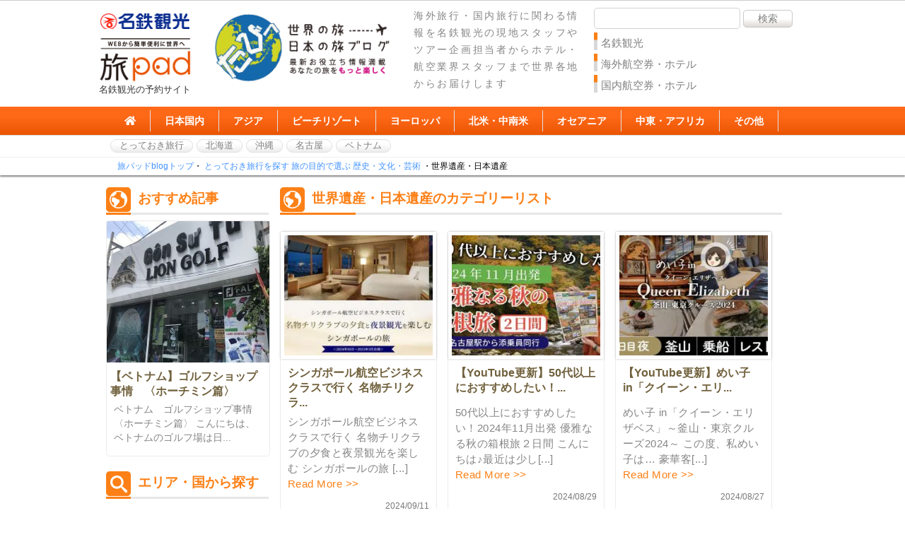

--- FILE ---
content_type: text/html; charset=UTF-8
request_url: https://tabipad.mwt.co.jp/blog/?cat=1275&paged=3
body_size: 95783
content:
<!DOCTYPE html PUBLIC "-//W3C//DTD XHTML 1.0 Transitional//EN" "http://www.w3.org/TR/xhtml1/DTD/xhtml1-transitional.dtd">
<html lang="ja" xml:lang="ja"
 xmlns="http://www.w3.org/1999/xhtml"
 xmlns:og="http://ogp.me/ns#"
 xmlns:fb="http://www.facebook.com/2008/fbml">

<head>
<meta charset="UTF-8" />

<meta name="keywords" content="旅pad,旅パッド,海外旅行,ホテル,観光,オプション,海外自由旅,組み合わせ,航空券,レストラン,こだわり,世界遺産・日本遺産" />
<meta name="description" content="世界遺産・日本遺産に関する情報を経験豊富な旅のコンシェルジュが、プロの目線で懇切丁寧にご相談させていただきます。名古屋鉄道グループの総合旅行会社、名鉄観光の海外旅行ブランド『旅pad』。旅行の詳細な情報をブログで配信。" />

<meta name="format-detection" content="telephone=no">
<link rel="alternate" href="https://tabipad.mwt.co.jp/blog" hreflang="ja">

<!-- WordPressのjQueryを読み込ませない -->


	  	<style>img:is([sizes="auto" i], [sizes^="auto," i]) { contain-intrinsic-size: 3000px 1500px }</style>
	
		<!-- All in One SEO 4.8.3.2 - aioseo.com -->
		<title>世界遺産・日本遺産 | 【名鉄観光・旅pad】世界の旅・日本の旅ブログ・海外旅行・国内旅行に関する情報をお届けします。 - Part 3</title>
	<meta name="robots" content="noindex, nofollow, max-image-preview:large" />
	<link rel="canonical" href="https://tabipad.mwt.co.jp/blog/?cat=1275/page/3" />
	<link rel="prev" href="https://tabipad.mwt.co.jp/blog/?cat=1275&#038;paged=2" />
	<link rel="next" href="https://tabipad.mwt.co.jp/blog/?cat=1275&#038;paged=4" />
	<meta name="generator" content="All in One SEO (AIOSEO) 4.8.3.2" />
		<style media="all">@charset "UTF-8";.wp-block-archives{box-sizing:border-box}.wp-block-archives-dropdown label{display:block}.wp-block-avatar{line-height:0}.wp-block-avatar,.wp-block-avatar img{box-sizing:border-box}.wp-block-avatar.aligncenter{text-align:center}.wp-block-audio{box-sizing:border-box}.wp-block-audio :where(figcaption){margin-bottom:1em;margin-top:.5em}.wp-block-audio audio{min-width:300px;width:100%}.wp-block-button__link{align-content:center;box-sizing:border-box;cursor:pointer;display:inline-block;height:100%;text-align:center;word-break:break-word}.wp-block-button__link.aligncenter{text-align:center}.wp-block-button__link.alignright{text-align:right}:where(.wp-block-button__link){border-radius:9999px;box-shadow:none;padding:calc(.667em + 2px) calc(1.333em + 2px);text-decoration:none}.wp-block-button[style*=text-decoration] .wp-block-button__link{text-decoration:inherit}.wp-block-buttons>.wp-block-button.has-custom-width{max-width:none}.wp-block-buttons>.wp-block-button.has-custom-width .wp-block-button__link{width:100%}.wp-block-buttons>.wp-block-button.has-custom-font-size .wp-block-button__link{font-size:inherit}.wp-block-buttons>.wp-block-button.wp-block-button__width-25{width:calc(25% - var(--wp--style--block-gap, .5em)*.75)}.wp-block-buttons>.wp-block-button.wp-block-button__width-50{width:calc(50% - var(--wp--style--block-gap, .5em)*.5)}.wp-block-buttons>.wp-block-button.wp-block-button__width-75{width:calc(75% - var(--wp--style--block-gap, .5em)*.25)}.wp-block-buttons>.wp-block-button.wp-block-button__width-100{flex-basis:100%;width:100%}.wp-block-buttons.is-vertical>.wp-block-button.wp-block-button__width-25{width:25%}.wp-block-buttons.is-vertical>.wp-block-button.wp-block-button__width-50{width:50%}.wp-block-buttons.is-vertical>.wp-block-button.wp-block-button__width-75{width:75%}.wp-block-button.is-style-squared,.wp-block-button__link.wp-block-button.is-style-squared{border-radius:0}.wp-block-button.no-border-radius,.wp-block-button__link.no-border-radius{border-radius:0!important}:root :where(.wp-block-button .wp-block-button__link.is-style-outline),:root :where(.wp-block-button.is-style-outline>.wp-block-button__link){border:2px solid;padding:.667em 1.333em}:root :where(.wp-block-button .wp-block-button__link.is-style-outline:not(.has-text-color)),:root :where(.wp-block-button.is-style-outline>.wp-block-button__link:not(.has-text-color)){color:currentColor}:root :where(.wp-block-button .wp-block-button__link.is-style-outline:not(.has-background)),:root :where(.wp-block-button.is-style-outline>.wp-block-button__link:not(.has-background)){background-color:initial;background-image:none}.wp-block-buttons{box-sizing:border-box}.wp-block-buttons.is-vertical{flex-direction:column}.wp-block-buttons.is-vertical>.wp-block-button:last-child{margin-bottom:0}.wp-block-buttons>.wp-block-button{display:inline-block;margin:0}.wp-block-buttons.is-content-justification-left{justify-content:flex-start}.wp-block-buttons.is-content-justification-left.is-vertical{align-items:flex-start}.wp-block-buttons.is-content-justification-center{justify-content:center}.wp-block-buttons.is-content-justification-center.is-vertical{align-items:center}.wp-block-buttons.is-content-justification-right{justify-content:flex-end}.wp-block-buttons.is-content-justification-right.is-vertical{align-items:flex-end}.wp-block-buttons.is-content-justification-space-between{justify-content:space-between}.wp-block-buttons.aligncenter{text-align:center}.wp-block-buttons:not(.is-content-justification-space-between,.is-content-justification-right,.is-content-justification-left,.is-content-justification-center) .wp-block-button.aligncenter{margin-left:auto;margin-right:auto;width:100%}.wp-block-buttons[style*=text-decoration] .wp-block-button,.wp-block-buttons[style*=text-decoration] .wp-block-button__link{text-decoration:inherit}.wp-block-buttons.has-custom-font-size .wp-block-button__link{font-size:inherit}.wp-block-buttons .wp-block-button__link{width:100%}.wp-block-button.aligncenter,.wp-block-calendar{text-align:center}.wp-block-calendar td,.wp-block-calendar th{border:1px solid;padding:.25em}.wp-block-calendar th{font-weight:400}.wp-block-calendar caption{background-color:inherit}.wp-block-calendar table{border-collapse:collapse;width:100%}.wp-block-calendar table:where(:not(.has-text-color)){color:#40464d}.wp-block-calendar table:where(:not(.has-text-color)) td,.wp-block-calendar table:where(:not(.has-text-color)) th{border-color:#ddd}.wp-block-calendar table.has-background th{background-color:inherit}.wp-block-calendar table.has-text-color th{color:inherit}:where(.wp-block-calendar table:not(.has-background) th){background:#ddd}.wp-block-categories{box-sizing:border-box}.wp-block-categories.alignleft{margin-right:2em}.wp-block-categories.alignright{margin-left:2em}.wp-block-categories.wp-block-categories-dropdown.aligncenter{text-align:center}.wp-block-categories .wp-block-categories__label{display:block;width:100%}.wp-block-code{box-sizing:border-box}.wp-block-code code{
  /*!rtl:begin:ignore*/direction:ltr;display:block;font-family:inherit;overflow-wrap:break-word;text-align:initial;white-space:pre-wrap
  /*!rtl:end:ignore*/}.wp-block-columns{align-items:normal!important;box-sizing:border-box;display:flex;flex-wrap:wrap!important}@media (min-width:782px){.wp-block-columns{flex-wrap:nowrap!important}}.wp-block-columns.are-vertically-aligned-top{align-items:flex-start}.wp-block-columns.are-vertically-aligned-center{align-items:center}.wp-block-columns.are-vertically-aligned-bottom{align-items:flex-end}@media (max-width:781px){.wp-block-columns:not(.is-not-stacked-on-mobile)>.wp-block-column{flex-basis:100%!important}}@media (min-width:782px){.wp-block-columns:not(.is-not-stacked-on-mobile)>.wp-block-column{flex-basis:0;flex-grow:1}.wp-block-columns:not(.is-not-stacked-on-mobile)>.wp-block-column[style*=flex-basis]{flex-grow:0}}.wp-block-columns.is-not-stacked-on-mobile{flex-wrap:nowrap!important}.wp-block-columns.is-not-stacked-on-mobile>.wp-block-column{flex-basis:0;flex-grow:1}.wp-block-columns.is-not-stacked-on-mobile>.wp-block-column[style*=flex-basis]{flex-grow:0}:where(.wp-block-columns){margin-bottom:1.75em}:where(.wp-block-columns.has-background){padding:1.25em 2.375em}.wp-block-column{flex-grow:1;min-width:0;overflow-wrap:break-word;word-break:break-word}.wp-block-column.is-vertically-aligned-top{align-self:flex-start}.wp-block-column.is-vertically-aligned-center{align-self:center}.wp-block-column.is-vertically-aligned-bottom{align-self:flex-end}.wp-block-column.is-vertically-aligned-stretch{align-self:stretch}.wp-block-column.is-vertically-aligned-bottom,.wp-block-column.is-vertically-aligned-center,.wp-block-column.is-vertically-aligned-top{width:100%}.wp-block-post-comments{box-sizing:border-box}.wp-block-post-comments .alignleft{float:left}.wp-block-post-comments .alignright{float:right}.wp-block-post-comments .navigation:after{clear:both;content:"";display:table}.wp-block-post-comments .commentlist{clear:both;list-style:none;margin:0;padding:0}.wp-block-post-comments .commentlist .comment{min-height:2.25em;padding-left:3.25em}.wp-block-post-comments .commentlist .comment p{font-size:1em;line-height:1.8;margin:1em 0}.wp-block-post-comments .commentlist .children{list-style:none;margin:0;padding:0}.wp-block-post-comments .comment-author{line-height:1.5}.wp-block-post-comments .comment-author .avatar{border-radius:1.5em;display:block;float:left;height:2.5em;margin-right:.75em;margin-top:.5em;width:2.5em}.wp-block-post-comments .comment-author cite{font-style:normal}.wp-block-post-comments .comment-meta{font-size:.875em;line-height:1.5}.wp-block-post-comments .comment-meta b{font-weight:400}.wp-block-post-comments .comment-meta .comment-awaiting-moderation{display:block;margin-bottom:1em;margin-top:1em}.wp-block-post-comments .comment-body .commentmetadata{font-size:.875em}.wp-block-post-comments .comment-form-author label,.wp-block-post-comments .comment-form-comment label,.wp-block-post-comments .comment-form-email label,.wp-block-post-comments .comment-form-url label{display:block;margin-bottom:.25em}.wp-block-post-comments .comment-form input:not([type=submit]):not([type=checkbox]),.wp-block-post-comments .comment-form textarea{box-sizing:border-box;display:block;width:100%}.wp-block-post-comments .comment-form-cookies-consent{display:flex;gap:.25em}.wp-block-post-comments .comment-form-cookies-consent #wp-comment-cookies-consent{margin-top:.35em}.wp-block-post-comments .comment-reply-title{margin-bottom:0}.wp-block-post-comments .comment-reply-title :where(small){font-size:var(--wp--preset--font-size--medium,smaller);margin-left:.5em}.wp-block-post-comments .reply{font-size:.875em;margin-bottom:1.4em}.wp-block-post-comments input:not([type=submit]),.wp-block-post-comments textarea{border:1px solid #949494;font-family:inherit;font-size:1em}.wp-block-post-comments input:not([type=submit]):not([type=checkbox]),.wp-block-post-comments textarea{padding:calc(.667em + 2px)}:where(.wp-block-post-comments input[type=submit]){border:none}.wp-block-comments{box-sizing:border-box}.wp-block-comments-pagination>.wp-block-comments-pagination-next,.wp-block-comments-pagination>.wp-block-comments-pagination-numbers,.wp-block-comments-pagination>.wp-block-comments-pagination-previous{font-size:inherit;margin-bottom:.5em;margin-right:.5em}.wp-block-comments-pagination>.wp-block-comments-pagination-next:last-child,.wp-block-comments-pagination>.wp-block-comments-pagination-numbers:last-child,.wp-block-comments-pagination>.wp-block-comments-pagination-previous:last-child{margin-right:0}.wp-block-comments-pagination .wp-block-comments-pagination-previous-arrow{display:inline-block;margin-right:1ch}.wp-block-comments-pagination .wp-block-comments-pagination-previous-arrow:not(.is-arrow-chevron){transform:scaleX(1)}.wp-block-comments-pagination .wp-block-comments-pagination-next-arrow{display:inline-block;margin-left:1ch}.wp-block-comments-pagination .wp-block-comments-pagination-next-arrow:not(.is-arrow-chevron){transform:scaleX(1)}.wp-block-comments-pagination.aligncenter{justify-content:center}.wp-block-comment-template{box-sizing:border-box;list-style:none;margin-bottom:0;max-width:100%;padding:0}.wp-block-comment-template li{clear:both}.wp-block-comment-template ol{list-style:none;margin-bottom:0;max-width:100%;padding-left:2rem}.wp-block-comment-template.alignleft{float:left}.wp-block-comment-template.aligncenter{margin-left:auto;margin-right:auto;width:fit-content}.wp-block-comment-template.alignright{float:right}.wp-block-comment-date{box-sizing:border-box}.comment-awaiting-moderation{display:block;font-size:.875em;line-height:1.5}.wp-block-comment-author-name,.wp-block-comment-content,.wp-block-comment-edit-link,.wp-block-comment-reply-link{box-sizing:border-box}.wp-block-cover,.wp-block-cover-image{align-items:center;background-position:50%;box-sizing:border-box;display:flex;justify-content:center;min-height:430px;overflow:hidden;overflow:clip;padding:1em;position:relative}.wp-block-cover .has-background-dim:not([class*=-background-color]),.wp-block-cover-image .has-background-dim:not([class*=-background-color]),.wp-block-cover-image.has-background-dim:not([class*=-background-color]),.wp-block-cover.has-background-dim:not([class*=-background-color]){background-color:#000}.wp-block-cover .has-background-dim.has-background-gradient,.wp-block-cover-image .has-background-dim.has-background-gradient{background-color:initial}.wp-block-cover-image.has-background-dim:before,.wp-block-cover.has-background-dim:before{background-color:inherit;content:""}.wp-block-cover .wp-block-cover__background,.wp-block-cover .wp-block-cover__gradient-background,.wp-block-cover-image .wp-block-cover__background,.wp-block-cover-image .wp-block-cover__gradient-background,.wp-block-cover-image.has-background-dim:not(.has-background-gradient):before,.wp-block-cover.has-background-dim:not(.has-background-gradient):before{bottom:0;left:0;opacity:.5;position:absolute;right:0;top:0}.wp-block-cover-image.has-background-dim.has-background-dim-10 .wp-block-cover__background,.wp-block-cover-image.has-background-dim.has-background-dim-10 .wp-block-cover__gradient-background,.wp-block-cover-image.has-background-dim.has-background-dim-10:not(.has-background-gradient):before,.wp-block-cover.has-background-dim.has-background-dim-10 .wp-block-cover__background,.wp-block-cover.has-background-dim.has-background-dim-10 .wp-block-cover__gradient-background,.wp-block-cover.has-background-dim.has-background-dim-10:not(.has-background-gradient):before{opacity:.1}.wp-block-cover-image.has-background-dim.has-background-dim-20 .wp-block-cover__background,.wp-block-cover-image.has-background-dim.has-background-dim-20 .wp-block-cover__gradient-background,.wp-block-cover-image.has-background-dim.has-background-dim-20:not(.has-background-gradient):before,.wp-block-cover.has-background-dim.has-background-dim-20 .wp-block-cover__background,.wp-block-cover.has-background-dim.has-background-dim-20 .wp-block-cover__gradient-background,.wp-block-cover.has-background-dim.has-background-dim-20:not(.has-background-gradient):before{opacity:.2}.wp-block-cover-image.has-background-dim.has-background-dim-30 .wp-block-cover__background,.wp-block-cover-image.has-background-dim.has-background-dim-30 .wp-block-cover__gradient-background,.wp-block-cover-image.has-background-dim.has-background-dim-30:not(.has-background-gradient):before,.wp-block-cover.has-background-dim.has-background-dim-30 .wp-block-cover__background,.wp-block-cover.has-background-dim.has-background-dim-30 .wp-block-cover__gradient-background,.wp-block-cover.has-background-dim.has-background-dim-30:not(.has-background-gradient):before{opacity:.3}.wp-block-cover-image.has-background-dim.has-background-dim-40 .wp-block-cover__background,.wp-block-cover-image.has-background-dim.has-background-dim-40 .wp-block-cover__gradient-background,.wp-block-cover-image.has-background-dim.has-background-dim-40:not(.has-background-gradient):before,.wp-block-cover.has-background-dim.has-background-dim-40 .wp-block-cover__background,.wp-block-cover.has-background-dim.has-background-dim-40 .wp-block-cover__gradient-background,.wp-block-cover.has-background-dim.has-background-dim-40:not(.has-background-gradient):before{opacity:.4}.wp-block-cover-image.has-background-dim.has-background-dim-50 .wp-block-cover__background,.wp-block-cover-image.has-background-dim.has-background-dim-50 .wp-block-cover__gradient-background,.wp-block-cover-image.has-background-dim.has-background-dim-50:not(.has-background-gradient):before,.wp-block-cover.has-background-dim.has-background-dim-50 .wp-block-cover__background,.wp-block-cover.has-background-dim.has-background-dim-50 .wp-block-cover__gradient-background,.wp-block-cover.has-background-dim.has-background-dim-50:not(.has-background-gradient):before{opacity:.5}.wp-block-cover-image.has-background-dim.has-background-dim-60 .wp-block-cover__background,.wp-block-cover-image.has-background-dim.has-background-dim-60 .wp-block-cover__gradient-background,.wp-block-cover-image.has-background-dim.has-background-dim-60:not(.has-background-gradient):before,.wp-block-cover.has-background-dim.has-background-dim-60 .wp-block-cover__background,.wp-block-cover.has-background-dim.has-background-dim-60 .wp-block-cover__gradient-background,.wp-block-cover.has-background-dim.has-background-dim-60:not(.has-background-gradient):before{opacity:.6}.wp-block-cover-image.has-background-dim.has-background-dim-70 .wp-block-cover__background,.wp-block-cover-image.has-background-dim.has-background-dim-70 .wp-block-cover__gradient-background,.wp-block-cover-image.has-background-dim.has-background-dim-70:not(.has-background-gradient):before,.wp-block-cover.has-background-dim.has-background-dim-70 .wp-block-cover__background,.wp-block-cover.has-background-dim.has-background-dim-70 .wp-block-cover__gradient-background,.wp-block-cover.has-background-dim.has-background-dim-70:not(.has-background-gradient):before{opacity:.7}.wp-block-cover-image.has-background-dim.has-background-dim-80 .wp-block-cover__background,.wp-block-cover-image.has-background-dim.has-background-dim-80 .wp-block-cover__gradient-background,.wp-block-cover-image.has-background-dim.has-background-dim-80:not(.has-background-gradient):before,.wp-block-cover.has-background-dim.has-background-dim-80 .wp-block-cover__background,.wp-block-cover.has-background-dim.has-background-dim-80 .wp-block-cover__gradient-background,.wp-block-cover.has-background-dim.has-background-dim-80:not(.has-background-gradient):before{opacity:.8}.wp-block-cover-image.has-background-dim.has-background-dim-90 .wp-block-cover__background,.wp-block-cover-image.has-background-dim.has-background-dim-90 .wp-block-cover__gradient-background,.wp-block-cover-image.has-background-dim.has-background-dim-90:not(.has-background-gradient):before,.wp-block-cover.has-background-dim.has-background-dim-90 .wp-block-cover__background,.wp-block-cover.has-background-dim.has-background-dim-90 .wp-block-cover__gradient-background,.wp-block-cover.has-background-dim.has-background-dim-90:not(.has-background-gradient):before{opacity:.9}.wp-block-cover-image.has-background-dim.has-background-dim-100 .wp-block-cover__background,.wp-block-cover-image.has-background-dim.has-background-dim-100 .wp-block-cover__gradient-background,.wp-block-cover-image.has-background-dim.has-background-dim-100:not(.has-background-gradient):before,.wp-block-cover.has-background-dim.has-background-dim-100 .wp-block-cover__background,.wp-block-cover.has-background-dim.has-background-dim-100 .wp-block-cover__gradient-background,.wp-block-cover.has-background-dim.has-background-dim-100:not(.has-background-gradient):before{opacity:1}.wp-block-cover .wp-block-cover__background.has-background-dim.has-background-dim-0,.wp-block-cover .wp-block-cover__gradient-background.has-background-dim.has-background-dim-0,.wp-block-cover-image .wp-block-cover__background.has-background-dim.has-background-dim-0,.wp-block-cover-image .wp-block-cover__gradient-background.has-background-dim.has-background-dim-0{opacity:0}.wp-block-cover .wp-block-cover__background.has-background-dim.has-background-dim-10,.wp-block-cover .wp-block-cover__gradient-background.has-background-dim.has-background-dim-10,.wp-block-cover-image .wp-block-cover__background.has-background-dim.has-background-dim-10,.wp-block-cover-image .wp-block-cover__gradient-background.has-background-dim.has-background-dim-10{opacity:.1}.wp-block-cover .wp-block-cover__background.has-background-dim.has-background-dim-20,.wp-block-cover .wp-block-cover__gradient-background.has-background-dim.has-background-dim-20,.wp-block-cover-image .wp-block-cover__background.has-background-dim.has-background-dim-20,.wp-block-cover-image .wp-block-cover__gradient-background.has-background-dim.has-background-dim-20{opacity:.2}.wp-block-cover .wp-block-cover__background.has-background-dim.has-background-dim-30,.wp-block-cover .wp-block-cover__gradient-background.has-background-dim.has-background-dim-30,.wp-block-cover-image .wp-block-cover__background.has-background-dim.has-background-dim-30,.wp-block-cover-image .wp-block-cover__gradient-background.has-background-dim.has-background-dim-30{opacity:.3}.wp-block-cover .wp-block-cover__background.has-background-dim.has-background-dim-40,.wp-block-cover .wp-block-cover__gradient-background.has-background-dim.has-background-dim-40,.wp-block-cover-image .wp-block-cover__background.has-background-dim.has-background-dim-40,.wp-block-cover-image .wp-block-cover__gradient-background.has-background-dim.has-background-dim-40{opacity:.4}.wp-block-cover .wp-block-cover__background.has-background-dim.has-background-dim-50,.wp-block-cover .wp-block-cover__gradient-background.has-background-dim.has-background-dim-50,.wp-block-cover-image .wp-block-cover__background.has-background-dim.has-background-dim-50,.wp-block-cover-image .wp-block-cover__gradient-background.has-background-dim.has-background-dim-50{opacity:.5}.wp-block-cover .wp-block-cover__background.has-background-dim.has-background-dim-60,.wp-block-cover .wp-block-cover__gradient-background.has-background-dim.has-background-dim-60,.wp-block-cover-image .wp-block-cover__background.has-background-dim.has-background-dim-60,.wp-block-cover-image .wp-block-cover__gradient-background.has-background-dim.has-background-dim-60{opacity:.6}.wp-block-cover .wp-block-cover__background.has-background-dim.has-background-dim-70,.wp-block-cover .wp-block-cover__gradient-background.has-background-dim.has-background-dim-70,.wp-block-cover-image .wp-block-cover__background.has-background-dim.has-background-dim-70,.wp-block-cover-image .wp-block-cover__gradient-background.has-background-dim.has-background-dim-70{opacity:.7}.wp-block-cover .wp-block-cover__background.has-background-dim.has-background-dim-80,.wp-block-cover .wp-block-cover__gradient-background.has-background-dim.has-background-dim-80,.wp-block-cover-image .wp-block-cover__background.has-background-dim.has-background-dim-80,.wp-block-cover-image .wp-block-cover__gradient-background.has-background-dim.has-background-dim-80{opacity:.8}.wp-block-cover .wp-block-cover__background.has-background-dim.has-background-dim-90,.wp-block-cover .wp-block-cover__gradient-background.has-background-dim.has-background-dim-90,.wp-block-cover-image .wp-block-cover__background.has-background-dim.has-background-dim-90,.wp-block-cover-image .wp-block-cover__gradient-background.has-background-dim.has-background-dim-90{opacity:.9}.wp-block-cover .wp-block-cover__background.has-background-dim.has-background-dim-100,.wp-block-cover .wp-block-cover__gradient-background.has-background-dim.has-background-dim-100,.wp-block-cover-image .wp-block-cover__background.has-background-dim.has-background-dim-100,.wp-block-cover-image .wp-block-cover__gradient-background.has-background-dim.has-background-dim-100{opacity:1}.wp-block-cover-image.alignleft,.wp-block-cover-image.alignright,.wp-block-cover.alignleft,.wp-block-cover.alignright{max-width:420px;width:100%}.wp-block-cover-image.aligncenter,.wp-block-cover-image.alignleft,.wp-block-cover-image.alignright,.wp-block-cover.aligncenter,.wp-block-cover.alignleft,.wp-block-cover.alignright{display:flex}.wp-block-cover .wp-block-cover__inner-container,.wp-block-cover-image .wp-block-cover__inner-container{color:inherit;position:relative;width:100%}.wp-block-cover-image.is-position-top-left,.wp-block-cover.is-position-top-left{align-items:flex-start;justify-content:flex-start}.wp-block-cover-image.is-position-top-center,.wp-block-cover.is-position-top-center{align-items:flex-start;justify-content:center}.wp-block-cover-image.is-position-top-right,.wp-block-cover.is-position-top-right{align-items:flex-start;justify-content:flex-end}.wp-block-cover-image.is-position-center-left,.wp-block-cover.is-position-center-left{align-items:center;justify-content:flex-start}.wp-block-cover-image.is-position-center-center,.wp-block-cover.is-position-center-center{align-items:center;justify-content:center}.wp-block-cover-image.is-position-center-right,.wp-block-cover.is-position-center-right{align-items:center;justify-content:flex-end}.wp-block-cover-image.is-position-bottom-left,.wp-block-cover.is-position-bottom-left{align-items:flex-end;justify-content:flex-start}.wp-block-cover-image.is-position-bottom-center,.wp-block-cover.is-position-bottom-center{align-items:flex-end;justify-content:center}.wp-block-cover-image.is-position-bottom-right,.wp-block-cover.is-position-bottom-right{align-items:flex-end;justify-content:flex-end}.wp-block-cover-image.has-custom-content-position.has-custom-content-position .wp-block-cover__inner-container,.wp-block-cover.has-custom-content-position.has-custom-content-position .wp-block-cover__inner-container{margin:0}.wp-block-cover-image.has-custom-content-position.has-custom-content-position.is-position-bottom-left .wp-block-cover__inner-container,.wp-block-cover-image.has-custom-content-position.has-custom-content-position.is-position-bottom-right .wp-block-cover__inner-container,.wp-block-cover-image.has-custom-content-position.has-custom-content-position.is-position-center-left .wp-block-cover__inner-container,.wp-block-cover-image.has-custom-content-position.has-custom-content-position.is-position-center-right .wp-block-cover__inner-container,.wp-block-cover-image.has-custom-content-position.has-custom-content-position.is-position-top-left .wp-block-cover__inner-container,.wp-block-cover-image.has-custom-content-position.has-custom-content-position.is-position-top-right .wp-block-cover__inner-container,.wp-block-cover.has-custom-content-position.has-custom-content-position.is-position-bottom-left .wp-block-cover__inner-container,.wp-block-cover.has-custom-content-position.has-custom-content-position.is-position-bottom-right .wp-block-cover__inner-container,.wp-block-cover.has-custom-content-position.has-custom-content-position.is-position-center-left .wp-block-cover__inner-container,.wp-block-cover.has-custom-content-position.has-custom-content-position.is-position-center-right .wp-block-cover__inner-container,.wp-block-cover.has-custom-content-position.has-custom-content-position.is-position-top-left .wp-block-cover__inner-container,.wp-block-cover.has-custom-content-position.has-custom-content-position.is-position-top-right .wp-block-cover__inner-container{margin:0;width:auto}.wp-block-cover .wp-block-cover__image-background,.wp-block-cover video.wp-block-cover__video-background,.wp-block-cover-image .wp-block-cover__image-background,.wp-block-cover-image video.wp-block-cover__video-background{border:none;bottom:0;box-shadow:none;height:100%;left:0;margin:0;max-height:none;max-width:none;object-fit:cover;outline:none;padding:0;position:absolute;right:0;top:0;width:100%}.wp-block-cover-image.has-parallax,.wp-block-cover.has-parallax,.wp-block-cover__image-background.has-parallax,video.wp-block-cover__video-background.has-parallax{background-attachment:fixed;background-repeat:no-repeat;background-size:cover}@supports (-webkit-touch-callout:inherit){.wp-block-cover-image.has-parallax,.wp-block-cover.has-parallax,.wp-block-cover__image-background.has-parallax,video.wp-block-cover__video-background.has-parallax{background-attachment:scroll}}@media (prefers-reduced-motion:reduce){.wp-block-cover-image.has-parallax,.wp-block-cover.has-parallax,.wp-block-cover__image-background.has-parallax,video.wp-block-cover__video-background.has-parallax{background-attachment:scroll}}.wp-block-cover-image.is-repeated,.wp-block-cover.is-repeated,.wp-block-cover__image-background.is-repeated,video.wp-block-cover__video-background.is-repeated{background-repeat:repeat;background-size:auto}.wp-block-cover-image-text,.wp-block-cover-image-text a,.wp-block-cover-image-text a:active,.wp-block-cover-image-text a:focus,.wp-block-cover-image-text a:hover,.wp-block-cover-text,.wp-block-cover-text a,.wp-block-cover-text a:active,.wp-block-cover-text a:focus,.wp-block-cover-text a:hover,section.wp-block-cover-image h2,section.wp-block-cover-image h2 a,section.wp-block-cover-image h2 a:active,section.wp-block-cover-image h2 a:focus,section.wp-block-cover-image h2 a:hover{color:#fff}.wp-block-cover-image .wp-block-cover.has-left-content{justify-content:flex-start}.wp-block-cover-image .wp-block-cover.has-right-content{justify-content:flex-end}.wp-block-cover-image.has-left-content .wp-block-cover-image-text,.wp-block-cover.has-left-content .wp-block-cover-text,section.wp-block-cover-image.has-left-content>h2{margin-left:0;text-align:left}.wp-block-cover-image.has-right-content .wp-block-cover-image-text,.wp-block-cover.has-right-content .wp-block-cover-text,section.wp-block-cover-image.has-right-content>h2{margin-right:0;text-align:right}.wp-block-cover .wp-block-cover-text,.wp-block-cover-image .wp-block-cover-image-text,section.wp-block-cover-image>h2{font-size:2em;line-height:1.25;margin-bottom:0;max-width:840px;padding:.44em;text-align:center;z-index:1}:where(.wp-block-cover-image:not(.has-text-color)),:where(.wp-block-cover:not(.has-text-color)){color:#fff}:where(.wp-block-cover-image.is-light:not(.has-text-color)),:where(.wp-block-cover.is-light:not(.has-text-color)){color:#000}:root :where(.wp-block-cover h1:not(.has-text-color)),:root :where(.wp-block-cover h2:not(.has-text-color)),:root :where(.wp-block-cover h3:not(.has-text-color)),:root :where(.wp-block-cover h4:not(.has-text-color)),:root :where(.wp-block-cover h5:not(.has-text-color)),:root :where(.wp-block-cover h6:not(.has-text-color)),:root :where(.wp-block-cover p:not(.has-text-color)){color:inherit}body:not(.editor-styles-wrapper) .wp-block-cover:not(.wp-block-cover:has(.wp-block-cover__background+.wp-block-cover__inner-container)) .wp-block-cover__image-background,body:not(.editor-styles-wrapper) .wp-block-cover:not(.wp-block-cover:has(.wp-block-cover__background+.wp-block-cover__inner-container)) .wp-block-cover__video-background{z-index:0}body:not(.editor-styles-wrapper) .wp-block-cover:not(.wp-block-cover:has(.wp-block-cover__background+.wp-block-cover__inner-container)) .wp-block-cover__background,body:not(.editor-styles-wrapper) .wp-block-cover:not(.wp-block-cover:has(.wp-block-cover__background+.wp-block-cover__inner-container)) .wp-block-cover__gradient-background,body:not(.editor-styles-wrapper) .wp-block-cover:not(.wp-block-cover:has(.wp-block-cover__background+.wp-block-cover__inner-container)) .wp-block-cover__inner-container,body:not(.editor-styles-wrapper) .wp-block-cover:not(.wp-block-cover:has(.wp-block-cover__background+.wp-block-cover__inner-container)).has-background-dim:not(.has-background-gradient):before{z-index:1}.has-modal-open body:not(.editor-styles-wrapper) .wp-block-cover:not(.wp-block-cover:has(.wp-block-cover__background+.wp-block-cover__inner-container)) .wp-block-cover__inner-container{z-index:auto}.wp-block-details{box-sizing:border-box}.wp-block-details summary{cursor:pointer}.wp-block-embed.alignleft,.wp-block-embed.alignright,.wp-block[data-align=left]>[data-type="core/embed"],.wp-block[data-align=right]>[data-type="core/embed"]{max-width:360px;width:100%}.wp-block-embed.alignleft .wp-block-embed__wrapper,.wp-block-embed.alignright .wp-block-embed__wrapper,.wp-block[data-align=left]>[data-type="core/embed"] .wp-block-embed__wrapper,.wp-block[data-align=right]>[data-type="core/embed"] .wp-block-embed__wrapper{min-width:280px}.wp-block-cover .wp-block-embed{min-height:240px;min-width:320px}.wp-block-embed{overflow-wrap:break-word}.wp-block-embed :where(figcaption){margin-bottom:1em;margin-top:.5em}.wp-block-embed iframe{max-width:100%}.wp-block-embed__wrapper{position:relative}.wp-embed-responsive .wp-has-aspect-ratio .wp-block-embed__wrapper:before{content:"";display:block;padding-top:50%}.wp-embed-responsive .wp-has-aspect-ratio iframe{bottom:0;height:100%;left:0;position:absolute;right:0;top:0;width:100%}.wp-embed-responsive .wp-embed-aspect-21-9 .wp-block-embed__wrapper:before{padding-top:42.85%}.wp-embed-responsive .wp-embed-aspect-18-9 .wp-block-embed__wrapper:before{padding-top:50%}.wp-embed-responsive .wp-embed-aspect-16-9 .wp-block-embed__wrapper:before{padding-top:56.25%}.wp-embed-responsive .wp-embed-aspect-4-3 .wp-block-embed__wrapper:before{padding-top:75%}.wp-embed-responsive .wp-embed-aspect-1-1 .wp-block-embed__wrapper:before{padding-top:100%}.wp-embed-responsive .wp-embed-aspect-9-16 .wp-block-embed__wrapper:before{padding-top:177.77%}.wp-embed-responsive .wp-embed-aspect-1-2 .wp-block-embed__wrapper:before{padding-top:200%}.wp-block-file{box-sizing:border-box}.wp-block-file:not(.wp-element-button){font-size:.8em}.wp-block-file.aligncenter{text-align:center}.wp-block-file.alignright{text-align:right}.wp-block-file *+.wp-block-file__button{margin-left:.75em}:where(.wp-block-file){margin-bottom:1.5em}.wp-block-file__embed{margin-bottom:1em}:where(.wp-block-file__button){border-radius:2em;display:inline-block;padding:.5em 1em}:where(.wp-block-file__button):is(a):active,:where(.wp-block-file__button):is(a):focus,:where(.wp-block-file__button):is(a):hover,:where(.wp-block-file__button):is(a):visited{box-shadow:none;color:#fff;opacity:.85;text-decoration:none}.wp-block-form-input__label{display:flex;flex-direction:column;gap:.25em;margin-bottom:.5em;width:100%}.wp-block-form-input__label.is-label-inline{align-items:center;flex-direction:row;gap:.5em}.wp-block-form-input__label.is-label-inline .wp-block-form-input__label-content{margin-bottom:.5em}.wp-block-form-input__label:has(input[type=checkbox]){flex-direction:row;width:fit-content}.wp-block-form-input__label:has(input[type=checkbox]) .wp-block-form-input__label-content{margin:0}.wp-block-form-input__label:has(.wp-block-form-input__label-content+input[type=checkbox]){flex-direction:row-reverse}.wp-block-form-input__label-content{width:fit-content}.wp-block-form-input__input{font-size:1em;margin-bottom:.5em;padding:0 .5em}.wp-block-form-input__input[type=date],.wp-block-form-input__input[type=datetime-local],.wp-block-form-input__input[type=datetime],.wp-block-form-input__input[type=email],.wp-block-form-input__input[type=month],.wp-block-form-input__input[type=number],.wp-block-form-input__input[type=password],.wp-block-form-input__input[type=search],.wp-block-form-input__input[type=tel],.wp-block-form-input__input[type=text],.wp-block-form-input__input[type=time],.wp-block-form-input__input[type=url],.wp-block-form-input__input[type=week]{border:1px solid;line-height:2;min-height:2em}textarea.wp-block-form-input__input{min-height:10em}.blocks-gallery-grid:not(.has-nested-images),.wp-block-gallery:not(.has-nested-images){display:flex;flex-wrap:wrap;list-style-type:none;margin:0;padding:0}.blocks-gallery-grid:not(.has-nested-images) .blocks-gallery-image,.blocks-gallery-grid:not(.has-nested-images) .blocks-gallery-item,.wp-block-gallery:not(.has-nested-images) .blocks-gallery-image,.wp-block-gallery:not(.has-nested-images) .blocks-gallery-item{display:flex;flex-direction:column;flex-grow:1;justify-content:center;margin:0 1em 1em 0;position:relative;width:calc(50% - 1em)}.blocks-gallery-grid:not(.has-nested-images) .blocks-gallery-image:nth-of-type(2n),.blocks-gallery-grid:not(.has-nested-images) .blocks-gallery-item:nth-of-type(2n),.wp-block-gallery:not(.has-nested-images) .blocks-gallery-image:nth-of-type(2n),.wp-block-gallery:not(.has-nested-images) .blocks-gallery-item:nth-of-type(2n){margin-right:0}.blocks-gallery-grid:not(.has-nested-images) .blocks-gallery-image figure,.blocks-gallery-grid:not(.has-nested-images) .blocks-gallery-item figure,.wp-block-gallery:not(.has-nested-images) .blocks-gallery-image figure,.wp-block-gallery:not(.has-nested-images) .blocks-gallery-item figure{align-items:flex-end;display:flex;height:100%;justify-content:flex-start;margin:0}.blocks-gallery-grid:not(.has-nested-images) .blocks-gallery-image img,.blocks-gallery-grid:not(.has-nested-images) .blocks-gallery-item img,.wp-block-gallery:not(.has-nested-images) .blocks-gallery-image img,.wp-block-gallery:not(.has-nested-images) .blocks-gallery-item img{display:block;height:auto;max-width:100%;width:auto}.blocks-gallery-grid:not(.has-nested-images) .blocks-gallery-image figcaption,.blocks-gallery-grid:not(.has-nested-images) .blocks-gallery-item figcaption,.wp-block-gallery:not(.has-nested-images) .blocks-gallery-image figcaption,.wp-block-gallery:not(.has-nested-images) .blocks-gallery-item figcaption{background:linear-gradient(0deg,#000000b3,#0000004d 70%,#0000);bottom:0;box-sizing:border-box;color:#fff;font-size:.8em;margin:0;max-height:100%;overflow:auto;padding:3em .77em .7em;position:absolute;text-align:center;width:100%;z-index:2}.blocks-gallery-grid:not(.has-nested-images) .blocks-gallery-image figcaption img,.blocks-gallery-grid:not(.has-nested-images) .blocks-gallery-item figcaption img,.wp-block-gallery:not(.has-nested-images) .blocks-gallery-image figcaption img,.wp-block-gallery:not(.has-nested-images) .blocks-gallery-item figcaption img{display:inline}.blocks-gallery-grid:not(.has-nested-images) figcaption,.wp-block-gallery:not(.has-nested-images) figcaption{flex-grow:1}.blocks-gallery-grid:not(.has-nested-images).is-cropped .blocks-gallery-image a,.blocks-gallery-grid:not(.has-nested-images).is-cropped .blocks-gallery-image img,.blocks-gallery-grid:not(.has-nested-images).is-cropped .blocks-gallery-item a,.blocks-gallery-grid:not(.has-nested-images).is-cropped .blocks-gallery-item img,.wp-block-gallery:not(.has-nested-images).is-cropped .blocks-gallery-image a,.wp-block-gallery:not(.has-nested-images).is-cropped .blocks-gallery-image img,.wp-block-gallery:not(.has-nested-images).is-cropped .blocks-gallery-item a,.wp-block-gallery:not(.has-nested-images).is-cropped .blocks-gallery-item img{flex:1;height:100%;object-fit:cover;width:100%}.blocks-gallery-grid:not(.has-nested-images).columns-1 .blocks-gallery-image,.blocks-gallery-grid:not(.has-nested-images).columns-1 .blocks-gallery-item,.wp-block-gallery:not(.has-nested-images).columns-1 .blocks-gallery-image,.wp-block-gallery:not(.has-nested-images).columns-1 .blocks-gallery-item{margin-right:0;width:100%}@media (min-width:600px){.blocks-gallery-grid:not(.has-nested-images).columns-3 .blocks-gallery-image,.blocks-gallery-grid:not(.has-nested-images).columns-3 .blocks-gallery-item,.wp-block-gallery:not(.has-nested-images).columns-3 .blocks-gallery-image,.wp-block-gallery:not(.has-nested-images).columns-3 .blocks-gallery-item{margin-right:1em;width:calc(33.33333% - .66667em)}.blocks-gallery-grid:not(.has-nested-images).columns-4 .blocks-gallery-image,.blocks-gallery-grid:not(.has-nested-images).columns-4 .blocks-gallery-item,.wp-block-gallery:not(.has-nested-images).columns-4 .blocks-gallery-image,.wp-block-gallery:not(.has-nested-images).columns-4 .blocks-gallery-item{margin-right:1em;width:calc(25% - .75em)}.blocks-gallery-grid:not(.has-nested-images).columns-5 .blocks-gallery-image,.blocks-gallery-grid:not(.has-nested-images).columns-5 .blocks-gallery-item,.wp-block-gallery:not(.has-nested-images).columns-5 .blocks-gallery-image,.wp-block-gallery:not(.has-nested-images).columns-5 .blocks-gallery-item{margin-right:1em;width:calc(20% - .8em)}.blocks-gallery-grid:not(.has-nested-images).columns-6 .blocks-gallery-image,.blocks-gallery-grid:not(.has-nested-images).columns-6 .blocks-gallery-item,.wp-block-gallery:not(.has-nested-images).columns-6 .blocks-gallery-image,.wp-block-gallery:not(.has-nested-images).columns-6 .blocks-gallery-item{margin-right:1em;width:calc(16.66667% - .83333em)}.blocks-gallery-grid:not(.has-nested-images).columns-7 .blocks-gallery-image,.blocks-gallery-grid:not(.has-nested-images).columns-7 .blocks-gallery-item,.wp-block-gallery:not(.has-nested-images).columns-7 .blocks-gallery-image,.wp-block-gallery:not(.has-nested-images).columns-7 .blocks-gallery-item{margin-right:1em;width:calc(14.28571% - .85714em)}.blocks-gallery-grid:not(.has-nested-images).columns-8 .blocks-gallery-image,.blocks-gallery-grid:not(.has-nested-images).columns-8 .blocks-gallery-item,.wp-block-gallery:not(.has-nested-images).columns-8 .blocks-gallery-image,.wp-block-gallery:not(.has-nested-images).columns-8 .blocks-gallery-item{margin-right:1em;width:calc(12.5% - .875em)}.blocks-gallery-grid:not(.has-nested-images).columns-1 .blocks-gallery-image:nth-of-type(1n),.blocks-gallery-grid:not(.has-nested-images).columns-1 .blocks-gallery-item:nth-of-type(1n),.blocks-gallery-grid:not(.has-nested-images).columns-2 .blocks-gallery-image:nth-of-type(2n),.blocks-gallery-grid:not(.has-nested-images).columns-2 .blocks-gallery-item:nth-of-type(2n),.blocks-gallery-grid:not(.has-nested-images).columns-3 .blocks-gallery-image:nth-of-type(3n),.blocks-gallery-grid:not(.has-nested-images).columns-3 .blocks-gallery-item:nth-of-type(3n),.blocks-gallery-grid:not(.has-nested-images).columns-4 .blocks-gallery-image:nth-of-type(4n),.blocks-gallery-grid:not(.has-nested-images).columns-4 .blocks-gallery-item:nth-of-type(4n),.blocks-gallery-grid:not(.has-nested-images).columns-5 .blocks-gallery-image:nth-of-type(5n),.blocks-gallery-grid:not(.has-nested-images).columns-5 .blocks-gallery-item:nth-of-type(5n),.blocks-gallery-grid:not(.has-nested-images).columns-6 .blocks-gallery-image:nth-of-type(6n),.blocks-gallery-grid:not(.has-nested-images).columns-6 .blocks-gallery-item:nth-of-type(6n),.blocks-gallery-grid:not(.has-nested-images).columns-7 .blocks-gallery-image:nth-of-type(7n),.blocks-gallery-grid:not(.has-nested-images).columns-7 .blocks-gallery-item:nth-of-type(7n),.blocks-gallery-grid:not(.has-nested-images).columns-8 .blocks-gallery-image:nth-of-type(8n),.blocks-gallery-grid:not(.has-nested-images).columns-8 .blocks-gallery-item:nth-of-type(8n),.wp-block-gallery:not(.has-nested-images).columns-1 .blocks-gallery-image:nth-of-type(1n),.wp-block-gallery:not(.has-nested-images).columns-1 .blocks-gallery-item:nth-of-type(1n),.wp-block-gallery:not(.has-nested-images).columns-2 .blocks-gallery-image:nth-of-type(2n),.wp-block-gallery:not(.has-nested-images).columns-2 .blocks-gallery-item:nth-of-type(2n),.wp-block-gallery:not(.has-nested-images).columns-3 .blocks-gallery-image:nth-of-type(3n),.wp-block-gallery:not(.has-nested-images).columns-3 .blocks-gallery-item:nth-of-type(3n),.wp-block-gallery:not(.has-nested-images).columns-4 .blocks-gallery-image:nth-of-type(4n),.wp-block-gallery:not(.has-nested-images).columns-4 .blocks-gallery-item:nth-of-type(4n),.wp-block-gallery:not(.has-nested-images).columns-5 .blocks-gallery-image:nth-of-type(5n),.wp-block-gallery:not(.has-nested-images).columns-5 .blocks-gallery-item:nth-of-type(5n),.wp-block-gallery:not(.has-nested-images).columns-6 .blocks-gallery-image:nth-of-type(6n),.wp-block-gallery:not(.has-nested-images).columns-6 .blocks-gallery-item:nth-of-type(6n),.wp-block-gallery:not(.has-nested-images).columns-7 .blocks-gallery-image:nth-of-type(7n),.wp-block-gallery:not(.has-nested-images).columns-7 .blocks-gallery-item:nth-of-type(7n),.wp-block-gallery:not(.has-nested-images).columns-8 .blocks-gallery-image:nth-of-type(8n),.wp-block-gallery:not(.has-nested-images).columns-8 .blocks-gallery-item:nth-of-type(8n){margin-right:0}}.blocks-gallery-grid:not(.has-nested-images) .blocks-gallery-image:last-child,.blocks-gallery-grid:not(.has-nested-images) .blocks-gallery-item:last-child,.wp-block-gallery:not(.has-nested-images) .blocks-gallery-image:last-child,.wp-block-gallery:not(.has-nested-images) .blocks-gallery-item:last-child{margin-right:0}.blocks-gallery-grid:not(.has-nested-images).alignleft,.blocks-gallery-grid:not(.has-nested-images).alignright,.wp-block-gallery:not(.has-nested-images).alignleft,.wp-block-gallery:not(.has-nested-images).alignright{max-width:420px;width:100%}.blocks-gallery-grid:not(.has-nested-images).aligncenter .blocks-gallery-item figure,.wp-block-gallery:not(.has-nested-images).aligncenter .blocks-gallery-item figure{justify-content:center}.wp-block-gallery:not(.is-cropped) .blocks-gallery-item{align-self:flex-start}figure.wp-block-gallery.has-nested-images{align-items:normal}.wp-block-gallery.has-nested-images figure.wp-block-image:not(#individual-image){margin:0;width:calc(50% - var(--wp--style--unstable-gallery-gap, 16px)/2)}.wp-block-gallery.has-nested-images figure.wp-block-image{box-sizing:border-box;display:flex;flex-direction:column;flex-grow:1;justify-content:center;max-width:100%;position:relative}.wp-block-gallery.has-nested-images figure.wp-block-image>a,.wp-block-gallery.has-nested-images figure.wp-block-image>div{flex-direction:column;flex-grow:1;margin:0}.wp-block-gallery.has-nested-images figure.wp-block-image img{display:block;height:auto;max-width:100%!important;width:auto}.wp-block-gallery.has-nested-images figure.wp-block-image figcaption,.wp-block-gallery.has-nested-images figure.wp-block-image:has(figcaption):before{bottom:0;left:0;max-height:100%;position:absolute;right:0}.wp-block-gallery.has-nested-images figure.wp-block-image:has(figcaption):before{-webkit-backdrop-filter:blur(3px);backdrop-filter:blur(3px);content:"";height:100%;-webkit-mask-image:linear-gradient(0deg,#000 20%,#0000);mask-image:linear-gradient(0deg,#000 20%,#0000);max-height:40%}.wp-block-gallery.has-nested-images figure.wp-block-image figcaption{background:linear-gradient(0deg,#0006,#0000);box-sizing:border-box;color:#fff;font-size:13px;margin:0;overflow:auto;padding:1em;scrollbar-color:#0000 #0000;scrollbar-gutter:stable both-edges;scrollbar-width:thin;text-align:center;text-shadow:0 0 1.5px #000;will-change:transform}.wp-block-gallery.has-nested-images figure.wp-block-image figcaption::-webkit-scrollbar{height:12px;width:12px}.wp-block-gallery.has-nested-images figure.wp-block-image figcaption::-webkit-scrollbar-track{background-color:initial}.wp-block-gallery.has-nested-images figure.wp-block-image figcaption::-webkit-scrollbar-thumb{background-clip:padding-box;background-color:initial;border:3px solid #0000;border-radius:8px}.wp-block-gallery.has-nested-images figure.wp-block-image figcaption:focus-within::-webkit-scrollbar-thumb,.wp-block-gallery.has-nested-images figure.wp-block-image figcaption:focus::-webkit-scrollbar-thumb,.wp-block-gallery.has-nested-images figure.wp-block-image figcaption:hover::-webkit-scrollbar-thumb{background-color:#fffc}.wp-block-gallery.has-nested-images figure.wp-block-image figcaption:focus,.wp-block-gallery.has-nested-images figure.wp-block-image figcaption:focus-within,.wp-block-gallery.has-nested-images figure.wp-block-image figcaption:hover{scrollbar-color:#fffc #0000}@media (hover:none){.wp-block-gallery.has-nested-images figure.wp-block-image figcaption{scrollbar-color:#fffc #0000}}.wp-block-gallery.has-nested-images figure.wp-block-image figcaption img{display:inline}.wp-block-gallery.has-nested-images figure.wp-block-image figcaption a{color:inherit}.wp-block-gallery.has-nested-images figure.wp-block-image.has-custom-border img{box-sizing:border-box}.wp-block-gallery.has-nested-images figure.wp-block-image.has-custom-border>a,.wp-block-gallery.has-nested-images figure.wp-block-image.has-custom-border>div,.wp-block-gallery.has-nested-images figure.wp-block-image.is-style-rounded>a,.wp-block-gallery.has-nested-images figure.wp-block-image.is-style-rounded>div{flex:1 1 auto}.wp-block-gallery.has-nested-images figure.wp-block-image.has-custom-border figcaption,.wp-block-gallery.has-nested-images figure.wp-block-image.is-style-rounded figcaption{background:none;color:inherit;flex:initial;margin:0;padding:10px 10px 9px;position:relative;text-shadow:none}.wp-block-gallery.has-nested-images figure.wp-block-image.has-custom-border:before,.wp-block-gallery.has-nested-images figure.wp-block-image.is-style-rounded:before{content:none}.wp-block-gallery.has-nested-images figcaption{flex-basis:100%;flex-grow:1;text-align:center}.wp-block-gallery.has-nested-images:not(.is-cropped) figure.wp-block-image:not(#individual-image){margin-bottom:auto;margin-top:0}.wp-block-gallery.has-nested-images.is-cropped figure.wp-block-image:not(#individual-image){align-self:inherit}.wp-block-gallery.has-nested-images.is-cropped figure.wp-block-image:not(#individual-image)>a,.wp-block-gallery.has-nested-images.is-cropped figure.wp-block-image:not(#individual-image)>div:not(.components-drop-zone){display:flex}.wp-block-gallery.has-nested-images.is-cropped figure.wp-block-image:not(#individual-image) a,.wp-block-gallery.has-nested-images.is-cropped figure.wp-block-image:not(#individual-image) img{flex:1 0 0%;height:100%;object-fit:cover;width:100%}.wp-block-gallery.has-nested-images.columns-1 figure.wp-block-image:not(#individual-image){width:100%}@media (min-width:600px){.wp-block-gallery.has-nested-images.columns-3 figure.wp-block-image:not(#individual-image){width:calc(33.33333% - var(--wp--style--unstable-gallery-gap, 16px)*.66667)}.wp-block-gallery.has-nested-images.columns-4 figure.wp-block-image:not(#individual-image){width:calc(25% - var(--wp--style--unstable-gallery-gap, 16px)*.75)}.wp-block-gallery.has-nested-images.columns-5 figure.wp-block-image:not(#individual-image){width:calc(20% - var(--wp--style--unstable-gallery-gap, 16px)*.8)}.wp-block-gallery.has-nested-images.columns-6 figure.wp-block-image:not(#individual-image){width:calc(16.66667% - var(--wp--style--unstable-gallery-gap, 16px)*.83333)}.wp-block-gallery.has-nested-images.columns-7 figure.wp-block-image:not(#individual-image){width:calc(14.28571% - var(--wp--style--unstable-gallery-gap, 16px)*.85714)}.wp-block-gallery.has-nested-images.columns-8 figure.wp-block-image:not(#individual-image){width:calc(12.5% - var(--wp--style--unstable-gallery-gap, 16px)*.875)}.wp-block-gallery.has-nested-images.columns-default figure.wp-block-image:not(#individual-image){width:calc(33.33% - var(--wp--style--unstable-gallery-gap, 16px)*.66667)}.wp-block-gallery.has-nested-images.columns-default figure.wp-block-image:not(#individual-image):first-child:nth-last-child(2),.wp-block-gallery.has-nested-images.columns-default figure.wp-block-image:not(#individual-image):first-child:nth-last-child(2)~figure.wp-block-image:not(#individual-image){width:calc(50% - var(--wp--style--unstable-gallery-gap, 16px)*.5)}.wp-block-gallery.has-nested-images.columns-default figure.wp-block-image:not(#individual-image):first-child:last-child{width:100%}}.wp-block-gallery.has-nested-images.alignleft,.wp-block-gallery.has-nested-images.alignright{max-width:420px;width:100%}.wp-block-gallery.has-nested-images.aligncenter{justify-content:center}.wp-block-group{box-sizing:border-box}:where(.wp-block-group.wp-block-group-is-layout-constrained){position:relative}h1.has-background,h2.has-background,h3.has-background,h4.has-background,h5.has-background,h6.has-background{padding:1.25em 2.375em}h1.has-text-align-left[style*=writing-mode]:where([style*=vertical-lr]),h1.has-text-align-right[style*=writing-mode]:where([style*=vertical-rl]),h2.has-text-align-left[style*=writing-mode]:where([style*=vertical-lr]),h2.has-text-align-right[style*=writing-mode]:where([style*=vertical-rl]),h3.has-text-align-left[style*=writing-mode]:where([style*=vertical-lr]),h3.has-text-align-right[style*=writing-mode]:where([style*=vertical-rl]),h4.has-text-align-left[style*=writing-mode]:where([style*=vertical-lr]),h4.has-text-align-right[style*=writing-mode]:where([style*=vertical-rl]),h5.has-text-align-left[style*=writing-mode]:where([style*=vertical-lr]),h5.has-text-align-right[style*=writing-mode]:where([style*=vertical-rl]),h6.has-text-align-left[style*=writing-mode]:where([style*=vertical-lr]),h6.has-text-align-right[style*=writing-mode]:where([style*=vertical-rl]){rotate:180deg}.wp-block-image>a,.wp-block-image>figure>a{display:inline-block}.wp-block-image img{box-sizing:border-box;height:auto;max-width:100%;vertical-align:bottom}@media not (prefers-reduced-motion){.wp-block-image img.hide{visibility:hidden}.wp-block-image img.show{animation:show-content-image .4s}}.wp-block-image[style*=border-radius] img,.wp-block-image[style*=border-radius]>a{border-radius:inherit}.wp-block-image.has-custom-border img{box-sizing:border-box}.wp-block-image.aligncenter{text-align:center}.wp-block-image.alignfull>a,.wp-block-image.alignwide>a{width:100%}.wp-block-image.alignfull img,.wp-block-image.alignwide img{height:auto;width:100%}.wp-block-image .aligncenter,.wp-block-image .alignleft,.wp-block-image .alignright,.wp-block-image.aligncenter,.wp-block-image.alignleft,.wp-block-image.alignright{display:table}.wp-block-image .aligncenter>figcaption,.wp-block-image .alignleft>figcaption,.wp-block-image .alignright>figcaption,.wp-block-image.aligncenter>figcaption,.wp-block-image.alignleft>figcaption,.wp-block-image.alignright>figcaption{caption-side:bottom;display:table-caption}.wp-block-image .alignleft{float:left;margin:.5em 1em .5em 0}.wp-block-image .alignright{float:right;margin:.5em 0 .5em 1em}.wp-block-image .aligncenter{margin-left:auto;margin-right:auto}.wp-block-image :where(figcaption){margin-bottom:1em;margin-top:.5em}.wp-block-image.is-style-circle-mask img{border-radius:9999px}@supports ((-webkit-mask-image:none) or (mask-image:none)) or (-webkit-mask-image:none){.wp-block-image.is-style-circle-mask img{border-radius:0;-webkit-mask-image:url('data:image/svg+xml;utf8,<svg viewBox="0 0 100 100" xmlns="http://www.w3.org/2000/svg"><circle cx="50" cy="50" r="50"/></svg>');mask-image:url('data:image/svg+xml;utf8,<svg viewBox="0 0 100 100" xmlns="http://www.w3.org/2000/svg"><circle cx="50" cy="50" r="50"/></svg>');mask-mode:alpha;-webkit-mask-position:center;mask-position:center;-webkit-mask-repeat:no-repeat;mask-repeat:no-repeat;-webkit-mask-size:contain;mask-size:contain}}:root :where(.wp-block-image.is-style-rounded img,.wp-block-image .is-style-rounded img){border-radius:9999px}.wp-block-image figure{margin:0}.wp-lightbox-container{display:flex;flex-direction:column;position:relative}.wp-lightbox-container img{cursor:zoom-in}.wp-lightbox-container img:hover+button{opacity:1}.wp-lightbox-container button{align-items:center;-webkit-backdrop-filter:blur(16px) saturate(180%);backdrop-filter:blur(16px) saturate(180%);background-color:#5a5a5a40;border:none;border-radius:4px;cursor:zoom-in;display:flex;height:20px;justify-content:center;opacity:0;padding:0;position:absolute;right:16px;text-align:center;top:16px;width:20px;z-index:100}@media not (prefers-reduced-motion){.wp-lightbox-container button{transition:opacity .2s ease}}.wp-lightbox-container button:focus-visible{outline:3px auto #5a5a5a40;outline:3px auto -webkit-focus-ring-color;outline-offset:3px}.wp-lightbox-container button:hover{cursor:pointer;opacity:1}.wp-lightbox-container button:focus{opacity:1}.wp-lightbox-container button:focus,.wp-lightbox-container button:hover,.wp-lightbox-container button:not(:hover):not(:active):not(.has-background){background-color:#5a5a5a40;border:none}.wp-lightbox-overlay{box-sizing:border-box;cursor:zoom-out;height:100vh;left:0;overflow:hidden;position:fixed;top:0;visibility:hidden;width:100%;z-index:100000}.wp-lightbox-overlay .close-button{align-items:center;cursor:pointer;display:flex;justify-content:center;min-height:40px;min-width:40px;padding:0;position:absolute;right:calc(env(safe-area-inset-right) + 16px);top:calc(env(safe-area-inset-top) + 16px);z-index:5000000}.wp-lightbox-overlay .close-button:focus,.wp-lightbox-overlay .close-button:hover,.wp-lightbox-overlay .close-button:not(:hover):not(:active):not(.has-background){background:none;border:none}.wp-lightbox-overlay .lightbox-image-container{height:var(--wp--lightbox-container-height);left:50%;overflow:hidden;position:absolute;top:50%;transform:translate(-50%,-50%);transform-origin:top left;width:var(--wp--lightbox-container-width);z-index:9999999999}.wp-lightbox-overlay .wp-block-image{align-items:center;box-sizing:border-box;display:flex;height:100%;justify-content:center;margin:0;position:relative;transform-origin:0 0;width:100%;z-index:3000000}.wp-lightbox-overlay .wp-block-image img{height:var(--wp--lightbox-image-height);min-height:var(--wp--lightbox-image-height);min-width:var(--wp--lightbox-image-width);width:var(--wp--lightbox-image-width)}.wp-lightbox-overlay .wp-block-image figcaption{display:none}.wp-lightbox-overlay button{background:none;border:none}.wp-lightbox-overlay .scrim{background-color:#fff;height:100%;opacity:.9;position:absolute;width:100%;z-index:2000000}.wp-lightbox-overlay.active{visibility:visible}@media not (prefers-reduced-motion){.wp-lightbox-overlay.active{animation:turn-on-visibility .25s both}.wp-lightbox-overlay.active img{animation:turn-on-visibility .35s both}.wp-lightbox-overlay.show-closing-animation:not(.active){animation:turn-off-visibility .35s both}.wp-lightbox-overlay.show-closing-animation:not(.active) img{animation:turn-off-visibility .25s both}.wp-lightbox-overlay.zoom.active{animation:none;opacity:1;visibility:visible}.wp-lightbox-overlay.zoom.active .lightbox-image-container{animation:lightbox-zoom-in .4s}.wp-lightbox-overlay.zoom.active .lightbox-image-container img{animation:none}.wp-lightbox-overlay.zoom.active .scrim{animation:turn-on-visibility .4s forwards}.wp-lightbox-overlay.zoom.show-closing-animation:not(.active){animation:none}.wp-lightbox-overlay.zoom.show-closing-animation:not(.active) .lightbox-image-container{animation:lightbox-zoom-out .4s}.wp-lightbox-overlay.zoom.show-closing-animation:not(.active) .lightbox-image-container img{animation:none}.wp-lightbox-overlay.zoom.show-closing-animation:not(.active) .scrim{animation:turn-off-visibility .4s forwards}}@keyframes show-content-image{0%{visibility:hidden}99%{visibility:hidden}to{visibility:visible}}@keyframes turn-on-visibility{0%{opacity:0}to{opacity:1}}@keyframes turn-off-visibility{0%{opacity:1;visibility:visible}99%{opacity:0;visibility:visible}to{opacity:0;visibility:hidden}}@keyframes lightbox-zoom-in{0%{transform:translate(calc((-100vw + var(--wp--lightbox-scrollbar-width))/2 + var(--wp--lightbox-initial-left-position)),calc(-50vh + var(--wp--lightbox-initial-top-position))) scale(var(--wp--lightbox-scale))}to{transform:translate(-50%,-50%) scale(1)}}@keyframes lightbox-zoom-out{0%{transform:translate(-50%,-50%) scale(1);visibility:visible}99%{visibility:visible}to{transform:translate(calc((-100vw + var(--wp--lightbox-scrollbar-width))/2 + var(--wp--lightbox-initial-left-position)),calc(-50vh + var(--wp--lightbox-initial-top-position))) scale(var(--wp--lightbox-scale));visibility:hidden}}ol.wp-block-latest-comments{box-sizing:border-box;margin-left:0}:where(.wp-block-latest-comments:not([style*=line-height] .wp-block-latest-comments__comment)){line-height:1.1}:where(.wp-block-latest-comments:not([style*=line-height] .wp-block-latest-comments__comment-excerpt p)){line-height:1.8}.has-dates :where(.wp-block-latest-comments:not([style*=line-height])),.has-excerpts :where(.wp-block-latest-comments:not([style*=line-height])){line-height:1.5}.wp-block-latest-comments .wp-block-latest-comments{padding-left:0}.wp-block-latest-comments__comment{list-style:none;margin-bottom:1em}.has-avatars .wp-block-latest-comments__comment{list-style:none;min-height:2.25em}.has-avatars .wp-block-latest-comments__comment .wp-block-latest-comments__comment-excerpt,.has-avatars .wp-block-latest-comments__comment .wp-block-latest-comments__comment-meta{margin-left:3.25em}.wp-block-latest-comments__comment-excerpt p{font-size:.875em;margin:.36em 0 1.4em}.wp-block-latest-comments__comment-date{display:block;font-size:.75em}.wp-block-latest-comments .avatar,.wp-block-latest-comments__comment-avatar{border-radius:1.5em;display:block;float:left;height:2.5em;margin-right:.75em;width:2.5em}.wp-block-latest-comments[class*=-font-size] a,.wp-block-latest-comments[style*=font-size] a{font-size:inherit}.wp-block-latest-posts{box-sizing:border-box}.wp-block-latest-posts.alignleft{margin-right:2em}.wp-block-latest-posts.alignright{margin-left:2em}.wp-block-latest-posts.wp-block-latest-posts__list{list-style:none}.wp-block-latest-posts.wp-block-latest-posts__list li{clear:both;overflow-wrap:break-word}.wp-block-latest-posts.is-grid{display:flex;flex-wrap:wrap}.wp-block-latest-posts.is-grid li{margin:0 1.25em 1.25em 0;width:100%}@media (min-width:600px){.wp-block-latest-posts.columns-2 li{width:calc(50% - .625em)}.wp-block-latest-posts.columns-2 li:nth-child(2n){margin-right:0}.wp-block-latest-posts.columns-3 li{width:calc(33.33333% - .83333em)}.wp-block-latest-posts.columns-3 li:nth-child(3n){margin-right:0}.wp-block-latest-posts.columns-4 li{width:calc(25% - .9375em)}.wp-block-latest-posts.columns-4 li:nth-child(4n){margin-right:0}.wp-block-latest-posts.columns-5 li{width:calc(20% - 1em)}.wp-block-latest-posts.columns-5 li:nth-child(5n){margin-right:0}.wp-block-latest-posts.columns-6 li{width:calc(16.66667% - 1.04167em)}.wp-block-latest-posts.columns-6 li:nth-child(6n){margin-right:0}}:root :where(.wp-block-latest-posts.is-grid){padding:0}:root :where(.wp-block-latest-posts.wp-block-latest-posts__list){padding-left:0}.wp-block-latest-posts__post-author,.wp-block-latest-posts__post-date{display:block;font-size:.8125em}.wp-block-latest-posts__post-excerpt,.wp-block-latest-posts__post-full-content{margin-bottom:1em;margin-top:.5em}.wp-block-latest-posts__featured-image a{display:inline-block}.wp-block-latest-posts__featured-image img{height:auto;max-width:100%;width:auto}.wp-block-latest-posts__featured-image.alignleft{float:left;margin-right:1em}.wp-block-latest-posts__featured-image.alignright{float:right;margin-left:1em}.wp-block-latest-posts__featured-image.aligncenter{margin-bottom:1em;text-align:center}ol,ul{box-sizing:border-box}:root :where(.wp-block-list.has-background){padding:1.25em 2.375em}.wp-block-loginout,.wp-block-media-text{box-sizing:border-box}.wp-block-media-text{
  /*!rtl:begin:ignore*/direction:ltr;
  /*!rtl:end:ignore*/display:grid;grid-template-columns:50% 1fr;grid-template-rows:auto}.wp-block-media-text.has-media-on-the-right{grid-template-columns:1fr 50%}.wp-block-media-text.is-vertically-aligned-top>.wp-block-media-text__content,.wp-block-media-text.is-vertically-aligned-top>.wp-block-media-text__media{align-self:start}.wp-block-media-text.is-vertically-aligned-center>.wp-block-media-text__content,.wp-block-media-text.is-vertically-aligned-center>.wp-block-media-text__media,.wp-block-media-text>.wp-block-media-text__content,.wp-block-media-text>.wp-block-media-text__media{align-self:center}.wp-block-media-text.is-vertically-aligned-bottom>.wp-block-media-text__content,.wp-block-media-text.is-vertically-aligned-bottom>.wp-block-media-text__media{align-self:end}.wp-block-media-text>.wp-block-media-text__media{
  /*!rtl:begin:ignore*/grid-column:1;grid-row:1;
  /*!rtl:end:ignore*/margin:0}.wp-block-media-text>.wp-block-media-text__content{direction:ltr;
  /*!rtl:begin:ignore*/grid-column:2;grid-row:1;
  /*!rtl:end:ignore*/padding:0 8%;word-break:break-word}.wp-block-media-text.has-media-on-the-right>.wp-block-media-text__media{
  /*!rtl:begin:ignore*/grid-column:2;grid-row:1
  /*!rtl:end:ignore*/}.wp-block-media-text.has-media-on-the-right>.wp-block-media-text__content{
  /*!rtl:begin:ignore*/grid-column:1;grid-row:1
  /*!rtl:end:ignore*/}.wp-block-media-text__media a{display:block}.wp-block-media-text__media img,.wp-block-media-text__media video{height:auto;max-width:unset;vertical-align:middle;width:100%}.wp-block-media-text.is-image-fill>.wp-block-media-text__media{background-size:cover;height:100%;min-height:250px}.wp-block-media-text.is-image-fill>.wp-block-media-text__media>a{display:block;height:100%}.wp-block-media-text.is-image-fill>.wp-block-media-text__media img{height:1px;margin:-1px;overflow:hidden;padding:0;position:absolute;width:1px;clip:rect(0,0,0,0);border:0}.wp-block-media-text.is-image-fill-element>.wp-block-media-text__media{height:100%;min-height:250px;position:relative}.wp-block-media-text.is-image-fill-element>.wp-block-media-text__media>a{display:block;height:100%}.wp-block-media-text.is-image-fill-element>.wp-block-media-text__media img{height:100%;object-fit:cover;position:absolute;width:100%}@media (max-width:600px){.wp-block-media-text.is-stacked-on-mobile{grid-template-columns:100%!important}.wp-block-media-text.is-stacked-on-mobile>.wp-block-media-text__media{grid-column:1;grid-row:1}.wp-block-media-text.is-stacked-on-mobile>.wp-block-media-text__content{grid-column:1;grid-row:2}}.wp-block-navigation{position:relative;--navigation-layout-justification-setting:flex-start;--navigation-layout-direction:row;--navigation-layout-wrap:wrap;--navigation-layout-justify:flex-start;--navigation-layout-align:center}.wp-block-navigation ul{margin-bottom:0;margin-left:0;margin-top:0;padding-left:0}.wp-block-navigation ul,.wp-block-navigation ul li{list-style:none;padding:0}.wp-block-navigation .wp-block-navigation-item{align-items:center;display:flex;position:relative}.wp-block-navigation .wp-block-navigation-item .wp-block-navigation__submenu-container:empty{display:none}.wp-block-navigation .wp-block-navigation-item__content{display:block}.wp-block-navigation .wp-block-navigation-item__content.wp-block-navigation-item__content{color:inherit}.wp-block-navigation.has-text-decoration-underline .wp-block-navigation-item__content,.wp-block-navigation.has-text-decoration-underline .wp-block-navigation-item__content:active,.wp-block-navigation.has-text-decoration-underline .wp-block-navigation-item__content:focus{text-decoration:underline}.wp-block-navigation.has-text-decoration-line-through .wp-block-navigation-item__content,.wp-block-navigation.has-text-decoration-line-through .wp-block-navigation-item__content:active,.wp-block-navigation.has-text-decoration-line-through .wp-block-navigation-item__content:focus{text-decoration:line-through}.wp-block-navigation :where(a),.wp-block-navigation :where(a:active),.wp-block-navigation :where(a:focus){text-decoration:none}.wp-block-navigation .wp-block-navigation__submenu-icon{align-self:center;background-color:inherit;border:none;color:currentColor;display:inline-block;font-size:inherit;height:.6em;line-height:0;margin-left:.25em;padding:0;width:.6em}.wp-block-navigation .wp-block-navigation__submenu-icon svg{display:inline-block;stroke:currentColor;height:inherit;margin-top:.075em;width:inherit}.wp-block-navigation.is-vertical{--navigation-layout-direction:column;--navigation-layout-justify:initial;--navigation-layout-align:flex-start}.wp-block-navigation.no-wrap{--navigation-layout-wrap:nowrap}.wp-block-navigation.items-justified-center{--navigation-layout-justification-setting:center;--navigation-layout-justify:center}.wp-block-navigation.items-justified-center.is-vertical{--navigation-layout-align:center}.wp-block-navigation.items-justified-right{--navigation-layout-justification-setting:flex-end;--navigation-layout-justify:flex-end}.wp-block-navigation.items-justified-right.is-vertical{--navigation-layout-align:flex-end}.wp-block-navigation.items-justified-space-between{--navigation-layout-justification-setting:space-between;--navigation-layout-justify:space-between}.wp-block-navigation .has-child .wp-block-navigation__submenu-container{align-items:normal;background-color:inherit;color:inherit;display:flex;flex-direction:column;height:0;left:-1px;opacity:0;overflow:hidden;position:absolute;top:100%;visibility:hidden;width:0;z-index:2}@media not (prefers-reduced-motion){.wp-block-navigation .has-child .wp-block-navigation__submenu-container{transition:opacity .1s linear}}.wp-block-navigation .has-child .wp-block-navigation__submenu-container>.wp-block-navigation-item>.wp-block-navigation-item__content{display:flex;flex-grow:1}.wp-block-navigation .has-child .wp-block-navigation__submenu-container>.wp-block-navigation-item>.wp-block-navigation-item__content .wp-block-navigation__submenu-icon{margin-left:auto;margin-right:0}.wp-block-navigation .has-child .wp-block-navigation__submenu-container .wp-block-navigation-item__content{margin:0}@media (min-width:782px){.wp-block-navigation .has-child .wp-block-navigation__submenu-container .wp-block-navigation__submenu-container{left:100%;top:-1px}.wp-block-navigation .has-child .wp-block-navigation__submenu-container .wp-block-navigation__submenu-container:before{background:#0000;content:"";display:block;height:100%;position:absolute;right:100%;width:.5em}.wp-block-navigation .has-child .wp-block-navigation__submenu-container .wp-block-navigation__submenu-icon{margin-right:.25em}.wp-block-navigation .has-child .wp-block-navigation__submenu-container .wp-block-navigation__submenu-icon svg{transform:rotate(-90deg)}}.wp-block-navigation .has-child .wp-block-navigation-submenu__toggle[aria-expanded=true]~.wp-block-navigation__submenu-container,.wp-block-navigation .has-child:not(.open-on-click):hover>.wp-block-navigation__submenu-container,.wp-block-navigation .has-child:not(.open-on-click):not(.open-on-hover-click):focus-within>.wp-block-navigation__submenu-container{height:auto;min-width:200px;opacity:1;overflow:visible;visibility:visible;width:auto}.wp-block-navigation.has-background .has-child .wp-block-navigation__submenu-container{left:0;top:100%}@media (min-width:782px){.wp-block-navigation.has-background .has-child .wp-block-navigation__submenu-container .wp-block-navigation__submenu-container{left:100%;top:0}}.wp-block-navigation-submenu{display:flex;position:relative}.wp-block-navigation-submenu .wp-block-navigation__submenu-icon svg{stroke:currentColor}button.wp-block-navigation-item__content{background-color:initial;border:none;color:currentColor;font-family:inherit;font-size:inherit;font-style:inherit;font-weight:inherit;letter-spacing:inherit;line-height:inherit;text-align:left;text-transform:inherit}.wp-block-navigation-submenu__toggle{cursor:pointer}.wp-block-navigation-item.open-on-click .wp-block-navigation-submenu__toggle{padding-left:0;padding-right:.85em}.wp-block-navigation-item.open-on-click .wp-block-navigation-submenu__toggle+.wp-block-navigation__submenu-icon{margin-left:-.6em;pointer-events:none}.wp-block-navigation-item.open-on-click button.wp-block-navigation-item__content:not(.wp-block-navigation-submenu__toggle){padding:0}.wp-block-navigation .wp-block-page-list,.wp-block-navigation__container,.wp-block-navigation__responsive-close,.wp-block-navigation__responsive-container,.wp-block-navigation__responsive-container-content,.wp-block-navigation__responsive-dialog{gap:inherit}:where(.wp-block-navigation.has-background .wp-block-navigation-item a:not(.wp-element-button)),:where(.wp-block-navigation.has-background .wp-block-navigation-submenu a:not(.wp-element-button)){padding:.5em 1em}:where(.wp-block-navigation .wp-block-navigation__submenu-container .wp-block-navigation-item a:not(.wp-element-button)),:where(.wp-block-navigation .wp-block-navigation__submenu-container .wp-block-navigation-submenu a:not(.wp-element-button)),:where(.wp-block-navigation .wp-block-navigation__submenu-container .wp-block-navigation-submenu button.wp-block-navigation-item__content),:where(.wp-block-navigation .wp-block-navigation__submenu-container .wp-block-pages-list__item button.wp-block-navigation-item__content){padding:.5em 1em}.wp-block-navigation.items-justified-right .wp-block-navigation__container .has-child .wp-block-navigation__submenu-container,.wp-block-navigation.items-justified-right .wp-block-page-list>.has-child .wp-block-navigation__submenu-container,.wp-block-navigation.items-justified-space-between .wp-block-page-list>.has-child:last-child .wp-block-navigation__submenu-container,.wp-block-navigation.items-justified-space-between>.wp-block-navigation__container>.has-child:last-child .wp-block-navigation__submenu-container{left:auto;right:0}.wp-block-navigation.items-justified-right .wp-block-navigation__container .has-child .wp-block-navigation__submenu-container .wp-block-navigation__submenu-container,.wp-block-navigation.items-justified-right .wp-block-page-list>.has-child .wp-block-navigation__submenu-container .wp-block-navigation__submenu-container,.wp-block-navigation.items-justified-space-between .wp-block-page-list>.has-child:last-child .wp-block-navigation__submenu-container .wp-block-navigation__submenu-container,.wp-block-navigation.items-justified-space-between>.wp-block-navigation__container>.has-child:last-child .wp-block-navigation__submenu-container .wp-block-navigation__submenu-container{left:-1px;right:-1px}@media (min-width:782px){.wp-block-navigation.items-justified-right .wp-block-navigation__container .has-child .wp-block-navigation__submenu-container .wp-block-navigation__submenu-container,.wp-block-navigation.items-justified-right .wp-block-page-list>.has-child .wp-block-navigation__submenu-container .wp-block-navigation__submenu-container,.wp-block-navigation.items-justified-space-between .wp-block-page-list>.has-child:last-child .wp-block-navigation__submenu-container .wp-block-navigation__submenu-container,.wp-block-navigation.items-justified-space-between>.wp-block-navigation__container>.has-child:last-child .wp-block-navigation__submenu-container .wp-block-navigation__submenu-container{left:auto;right:100%}}.wp-block-navigation:not(.has-background) .wp-block-navigation__submenu-container{background-color:#fff;border:1px solid #00000026}.wp-block-navigation.has-background .wp-block-navigation__submenu-container{background-color:inherit}.wp-block-navigation:not(.has-text-color) .wp-block-navigation__submenu-container{color:#000}.wp-block-navigation__container{align-items:var(--navigation-layout-align,initial);display:flex;flex-direction:var(--navigation-layout-direction,initial);flex-wrap:var(--navigation-layout-wrap,wrap);justify-content:var(--navigation-layout-justify,initial);list-style:none;margin:0;padding-left:0}.wp-block-navigation__container .is-responsive{display:none}.wp-block-navigation__container:only-child,.wp-block-page-list:only-child{flex-grow:1}@keyframes overlay-menu__fade-in-animation{0%{opacity:0;transform:translateY(.5em)}to{opacity:1;transform:translateY(0)}}.wp-block-navigation__responsive-container{bottom:0;display:none;left:0;position:fixed;right:0;top:0}.wp-block-navigation__responsive-container :where(.wp-block-navigation-item a){color:inherit}.wp-block-navigation__responsive-container .wp-block-navigation__responsive-container-content{align-items:var(--navigation-layout-align,initial);display:flex;flex-direction:var(--navigation-layout-direction,initial);flex-wrap:var(--navigation-layout-wrap,wrap);justify-content:var(--navigation-layout-justify,initial)}.wp-block-navigation__responsive-container:not(.is-menu-open.is-menu-open){background-color:inherit!important;color:inherit!important}.wp-block-navigation__responsive-container.is-menu-open{background-color:inherit;display:flex;flex-direction:column;overflow:auto;padding:clamp(1rem,var(--wp--style--root--padding-top),20rem) clamp(1rem,var(--wp--style--root--padding-right),20rem) clamp(1rem,var(--wp--style--root--padding-bottom),20rem) clamp(1rem,var(--wp--style--root--padding-left),20rem);z-index:100000}@media not (prefers-reduced-motion){.wp-block-navigation__responsive-container.is-menu-open{animation:overlay-menu__fade-in-animation .1s ease-out;animation-fill-mode:forwards}}.wp-block-navigation__responsive-container.is-menu-open .wp-block-navigation__responsive-container-content{align-items:var(--navigation-layout-justification-setting,inherit);display:flex;flex-direction:column;flex-wrap:nowrap;overflow:visible;padding-top:calc(2rem + 24px)}.wp-block-navigation__responsive-container.is-menu-open .wp-block-navigation__responsive-container-content,.wp-block-navigation__responsive-container.is-menu-open .wp-block-navigation__responsive-container-content .wp-block-navigation__container,.wp-block-navigation__responsive-container.is-menu-open .wp-block-navigation__responsive-container-content .wp-block-page-list{justify-content:flex-start}.wp-block-navigation__responsive-container.is-menu-open .wp-block-navigation__responsive-container-content .wp-block-navigation__submenu-icon{display:none}.wp-block-navigation__responsive-container.is-menu-open .wp-block-navigation__responsive-container-content .has-child .wp-block-navigation__submenu-container{border:none;height:auto;min-width:200px;opacity:1;overflow:initial;padding-left:2rem;padding-right:2rem;position:static;visibility:visible;width:auto}.wp-block-navigation__responsive-container.is-menu-open .wp-block-navigation__responsive-container-content .wp-block-navigation__container,.wp-block-navigation__responsive-container.is-menu-open .wp-block-navigation__responsive-container-content .wp-block-navigation__submenu-container{gap:inherit}.wp-block-navigation__responsive-container.is-menu-open .wp-block-navigation__responsive-container-content .wp-block-navigation__submenu-container{padding-top:var(--wp--style--block-gap,2em)}.wp-block-navigation__responsive-container.is-menu-open .wp-block-navigation__responsive-container-content .wp-block-navigation-item__content{padding:0}.wp-block-navigation__responsive-container.is-menu-open .wp-block-navigation__responsive-container-content .wp-block-navigation-item,.wp-block-navigation__responsive-container.is-menu-open .wp-block-navigation__responsive-container-content .wp-block-navigation__container,.wp-block-navigation__responsive-container.is-menu-open .wp-block-navigation__responsive-container-content .wp-block-page-list{align-items:var(--navigation-layout-justification-setting,initial);display:flex;flex-direction:column}.wp-block-navigation__responsive-container.is-menu-open .wp-block-navigation-item,.wp-block-navigation__responsive-container.is-menu-open .wp-block-navigation-item .wp-block-navigation__submenu-container,.wp-block-navigation__responsive-container.is-menu-open .wp-block-navigation__container,.wp-block-navigation__responsive-container.is-menu-open .wp-block-page-list{background:#0000!important;color:inherit!important}.wp-block-navigation__responsive-container.is-menu-open .wp-block-navigation__submenu-container.wp-block-navigation__submenu-container.wp-block-navigation__submenu-container.wp-block-navigation__submenu-container{left:auto;right:auto}@media (min-width:600px){.wp-block-navigation__responsive-container:not(.hidden-by-default):not(.is-menu-open){background-color:inherit;display:block;position:relative;width:100%;z-index:auto}.wp-block-navigation__responsive-container:not(.hidden-by-default):not(.is-menu-open) .wp-block-navigation__responsive-container-close{display:none}.wp-block-navigation__responsive-container.is-menu-open .wp-block-navigation__submenu-container.wp-block-navigation__submenu-container.wp-block-navigation__submenu-container.wp-block-navigation__submenu-container{left:0}}.wp-block-navigation:not(.has-background) .wp-block-navigation__responsive-container.is-menu-open{background-color:#fff}.wp-block-navigation:not(.has-text-color) .wp-block-navigation__responsive-container.is-menu-open{color:#000}.wp-block-navigation__toggle_button_label{font-size:1rem;font-weight:700}.wp-block-navigation__responsive-container-close,.wp-block-navigation__responsive-container-open{background:#0000;border:none;color:currentColor;cursor:pointer;margin:0;padding:0;text-transform:inherit;vertical-align:middle}.wp-block-navigation__responsive-container-close svg,.wp-block-navigation__responsive-container-open svg{fill:currentColor;display:block;height:24px;pointer-events:none;width:24px}.wp-block-navigation__responsive-container-open{display:flex}.wp-block-navigation__responsive-container-open.wp-block-navigation__responsive-container-open.wp-block-navigation__responsive-container-open{font-family:inherit;font-size:inherit;font-weight:inherit}@media (min-width:600px){.wp-block-navigation__responsive-container-open:not(.always-shown){display:none}}.wp-block-navigation__responsive-container-close{position:absolute;right:0;top:0;z-index:2}.wp-block-navigation__responsive-container-close.wp-block-navigation__responsive-container-close.wp-block-navigation__responsive-container-close{font-family:inherit;font-size:inherit;font-weight:inherit}.wp-block-navigation__responsive-close{width:100%}.has-modal-open .wp-block-navigation__responsive-close{margin-left:auto;margin-right:auto;max-width:var(--wp--style--global--wide-size,100%)}.wp-block-navigation__responsive-close:focus{outline:none}.is-menu-open .wp-block-navigation__responsive-close,.is-menu-open .wp-block-navigation__responsive-container-content,.is-menu-open .wp-block-navigation__responsive-dialog{box-sizing:border-box}.wp-block-navigation__responsive-dialog{position:relative}.has-modal-open .admin-bar .is-menu-open .wp-block-navigation__responsive-dialog{margin-top:46px}@media (min-width:782px){.has-modal-open .admin-bar .is-menu-open .wp-block-navigation__responsive-dialog{margin-top:32px}}html.has-modal-open{overflow:hidden}.wp-block-navigation .wp-block-navigation-item__label{overflow-wrap:break-word}.wp-block-navigation .wp-block-navigation-item__description{display:none}.link-ui-tools{border-top:1px solid #f0f0f0;padding:8px}.link-ui-block-inserter{padding-top:8px}.link-ui-block-inserter__back{margin-left:8px;text-transform:uppercase}.wp-block-navigation .wp-block-page-list{align-items:var(--navigation-layout-align,initial);background-color:inherit;display:flex;flex-direction:var(--navigation-layout-direction,initial);flex-wrap:var(--navigation-layout-wrap,wrap);justify-content:var(--navigation-layout-justify,initial)}.wp-block-navigation .wp-block-navigation-item{background-color:inherit}.wp-block-page-list{box-sizing:border-box}.is-small-text{font-size:.875em}.is-regular-text{font-size:1em}.is-large-text{font-size:2.25em}.is-larger-text{font-size:3em}.has-drop-cap:not(:focus):first-letter{float:left;font-size:8.4em;font-style:normal;font-weight:100;line-height:.68;margin:.05em .1em 0 0;text-transform:uppercase}body.rtl .has-drop-cap:not(:focus):first-letter{float:none;margin-left:.1em}p.has-drop-cap.has-background{overflow:hidden}:root :where(p.has-background){padding:1.25em 2.375em}:where(p.has-text-color:not(.has-link-color)) a{color:inherit}p.has-text-align-left[style*="writing-mode:vertical-lr"],p.has-text-align-right[style*="writing-mode:vertical-rl"]{rotate:180deg}.wp-block-post-author{box-sizing:border-box;display:flex;flex-wrap:wrap}.wp-block-post-author__byline{font-size:.5em;margin-bottom:0;margin-top:0;width:100%}.wp-block-post-author__avatar{margin-right:1em}.wp-block-post-author__bio{font-size:.7em;margin-bottom:.7em}.wp-block-post-author__content{flex-basis:0;flex-grow:1}.wp-block-post-author__name{margin:0}.wp-block-post-author-biography{box-sizing:border-box}:where(.wp-block-post-comments-form) input:not([type=submit]),:where(.wp-block-post-comments-form) textarea{border:1px solid #949494;font-family:inherit;font-size:1em}:where(.wp-block-post-comments-form) input:where(:not([type=submit]):not([type=checkbox])),:where(.wp-block-post-comments-form) textarea{padding:calc(.667em + 2px)}.wp-block-post-comments-form{box-sizing:border-box}.wp-block-post-comments-form[style*=font-weight] :where(.comment-reply-title){font-weight:inherit}.wp-block-post-comments-form[style*=font-family] :where(.comment-reply-title){font-family:inherit}.wp-block-post-comments-form[class*=-font-size] :where(.comment-reply-title),.wp-block-post-comments-form[style*=font-size] :where(.comment-reply-title){font-size:inherit}.wp-block-post-comments-form[style*=line-height] :where(.comment-reply-title){line-height:inherit}.wp-block-post-comments-form[style*=font-style] :where(.comment-reply-title){font-style:inherit}.wp-block-post-comments-form[style*=letter-spacing] :where(.comment-reply-title){letter-spacing:inherit}.wp-block-post-comments-form :where(input[type=submit]){box-shadow:none;cursor:pointer;display:inline-block;overflow-wrap:break-word;text-align:center}.wp-block-post-comments-form .comment-form input:not([type=submit]):not([type=checkbox]):not([type=hidden]),.wp-block-post-comments-form .comment-form textarea{box-sizing:border-box;display:block;width:100%}.wp-block-post-comments-form .comment-form-author label,.wp-block-post-comments-form .comment-form-email label,.wp-block-post-comments-form .comment-form-url label{display:block;margin-bottom:.25em}.wp-block-post-comments-form .comment-form-cookies-consent{display:flex;gap:.25em}.wp-block-post-comments-form .comment-form-cookies-consent #wp-comment-cookies-consent{margin-top:.35em}.wp-block-post-comments-form .comment-reply-title{margin-bottom:0}.wp-block-post-comments-form .comment-reply-title :where(small){font-size:var(--wp--preset--font-size--medium,smaller);margin-left:.5em}.wp-block-post-comments-count{box-sizing:border-box}.wp-block-post-content{display:flow-root}.wp-block-post-comments-link,.wp-block-post-date{box-sizing:border-box}:where(.wp-block-post-excerpt){box-sizing:border-box;margin-bottom:var(--wp--style--block-gap);margin-top:var(--wp--style--block-gap)}.wp-block-post-excerpt__excerpt{margin-bottom:0;margin-top:0}.wp-block-post-excerpt__more-text{margin-bottom:0;margin-top:var(--wp--style--block-gap)}.wp-block-post-excerpt__more-link{display:inline-block}.wp-block-post-featured-image{margin-left:0;margin-right:0}.wp-block-post-featured-image a{display:block;height:100%}.wp-block-post-featured-image :where(img){box-sizing:border-box;height:auto;max-width:100%;vertical-align:bottom;width:100%}.wp-block-post-featured-image.alignfull img,.wp-block-post-featured-image.alignwide img{width:100%}.wp-block-post-featured-image .wp-block-post-featured-image__overlay.has-background-dim{background-color:#000;inset:0;position:absolute}.wp-block-post-featured-image{position:relative}.wp-block-post-featured-image .wp-block-post-featured-image__overlay.has-background-gradient{background-color:initial}.wp-block-post-featured-image .wp-block-post-featured-image__overlay.has-background-dim-0{opacity:0}.wp-block-post-featured-image .wp-block-post-featured-image__overlay.has-background-dim-10{opacity:.1}.wp-block-post-featured-image .wp-block-post-featured-image__overlay.has-background-dim-20{opacity:.2}.wp-block-post-featured-image .wp-block-post-featured-image__overlay.has-background-dim-30{opacity:.3}.wp-block-post-featured-image .wp-block-post-featured-image__overlay.has-background-dim-40{opacity:.4}.wp-block-post-featured-image .wp-block-post-featured-image__overlay.has-background-dim-50{opacity:.5}.wp-block-post-featured-image .wp-block-post-featured-image__overlay.has-background-dim-60{opacity:.6}.wp-block-post-featured-image .wp-block-post-featured-image__overlay.has-background-dim-70{opacity:.7}.wp-block-post-featured-image .wp-block-post-featured-image__overlay.has-background-dim-80{opacity:.8}.wp-block-post-featured-image .wp-block-post-featured-image__overlay.has-background-dim-90{opacity:.9}.wp-block-post-featured-image .wp-block-post-featured-image__overlay.has-background-dim-100{opacity:1}.wp-block-post-featured-image:where(.alignleft,.alignright){width:100%}.wp-block-post-navigation-link .wp-block-post-navigation-link__arrow-previous{display:inline-block;margin-right:1ch}.wp-block-post-navigation-link .wp-block-post-navigation-link__arrow-previous:not(.is-arrow-chevron){transform:scaleX(1)}.wp-block-post-navigation-link .wp-block-post-navigation-link__arrow-next{display:inline-block;margin-left:1ch}.wp-block-post-navigation-link .wp-block-post-navigation-link__arrow-next:not(.is-arrow-chevron){transform:scaleX(1)}.wp-block-post-navigation-link.has-text-align-left[style*="writing-mode: vertical-lr"],.wp-block-post-navigation-link.has-text-align-right[style*="writing-mode: vertical-rl"]{rotate:180deg}.wp-block-post-terms{box-sizing:border-box}.wp-block-post-terms .wp-block-post-terms__separator{white-space:pre-wrap}.wp-block-post-time-to-read,.wp-block-post-title{box-sizing:border-box}.wp-block-post-title{word-break:break-word}.wp-block-post-title :where(a){display:inline-block;font-family:inherit;font-size:inherit;font-style:inherit;font-weight:inherit;letter-spacing:inherit;line-height:inherit;text-decoration:inherit}.wp-block-post-author-name{box-sizing:border-box}.wp-block-preformatted{box-sizing:border-box;white-space:pre-wrap}:where(.wp-block-preformatted.has-background){padding:1.25em 2.375em}.wp-block-pullquote{box-sizing:border-box;margin:0 0 1em;overflow-wrap:break-word;padding:4em 0;text-align:center}.wp-block-pullquote blockquote,.wp-block-pullquote cite,.wp-block-pullquote p{color:inherit}.wp-block-pullquote blockquote{margin:0}.wp-block-pullquote p{margin-top:0}.wp-block-pullquote p:last-child{margin-bottom:0}.wp-block-pullquote.alignleft,.wp-block-pullquote.alignright{max-width:420px}.wp-block-pullquote cite,.wp-block-pullquote footer{position:relative}.wp-block-pullquote .has-text-color a{color:inherit}.wp-block-pullquote.has-text-align-left blockquote{text-align:left}.wp-block-pullquote.has-text-align-right blockquote{text-align:right}.wp-block-pullquote.has-text-align-center blockquote{text-align:center}.wp-block-pullquote.is-style-solid-color{border:none}.wp-block-pullquote.is-style-solid-color blockquote{margin-left:auto;margin-right:auto;max-width:60%}.wp-block-pullquote.is-style-solid-color blockquote p{font-size:2em;margin-bottom:0;margin-top:0}.wp-block-pullquote.is-style-solid-color blockquote cite{font-style:normal;text-transform:none}.wp-block-pullquote cite{color:inherit;display:block}.wp-block-post-template{box-sizing:border-box;list-style:none;margin-bottom:0;margin-top:0;max-width:100%;padding:0}.wp-block-post-template.is-flex-container{display:flex;flex-direction:row;flex-wrap:wrap;gap:1.25em}.wp-block-post-template.is-flex-container>li{margin:0;width:100%}@media (min-width:600px){.wp-block-post-template.is-flex-container.is-flex-container.columns-2>li{width:calc(50% - .625em)}.wp-block-post-template.is-flex-container.is-flex-container.columns-3>li{width:calc(33.33333% - .83333em)}.wp-block-post-template.is-flex-container.is-flex-container.columns-4>li{width:calc(25% - .9375em)}.wp-block-post-template.is-flex-container.is-flex-container.columns-5>li{width:calc(20% - 1em)}.wp-block-post-template.is-flex-container.is-flex-container.columns-6>li{width:calc(16.66667% - 1.04167em)}}@media (max-width:600px){.wp-block-post-template-is-layout-grid.wp-block-post-template-is-layout-grid.wp-block-post-template-is-layout-grid.wp-block-post-template-is-layout-grid{grid-template-columns:1fr}}.wp-block-post-template-is-layout-constrained>li>.alignright,.wp-block-post-template-is-layout-flow>li>.alignright{float:right;margin-inline-end:0;margin-inline-start:2em}.wp-block-post-template-is-layout-constrained>li>.alignleft,.wp-block-post-template-is-layout-flow>li>.alignleft{float:left;margin-inline-end:2em;margin-inline-start:0}.wp-block-post-template-is-layout-constrained>li>.aligncenter,.wp-block-post-template-is-layout-flow>li>.aligncenter{margin-inline-end:auto;margin-inline-start:auto}.wp-block-query-pagination.is-content-justification-space-between>.wp-block-query-pagination-next:last-of-type{margin-inline-start:auto}.wp-block-query-pagination.is-content-justification-space-between>.wp-block-query-pagination-previous:first-child{margin-inline-end:auto}.wp-block-query-pagination .wp-block-query-pagination-previous-arrow{display:inline-block;margin-right:1ch}.wp-block-query-pagination .wp-block-query-pagination-previous-arrow:not(.is-arrow-chevron){transform:scaleX(1)}.wp-block-query-pagination .wp-block-query-pagination-next-arrow{display:inline-block;margin-left:1ch}.wp-block-query-pagination .wp-block-query-pagination-next-arrow:not(.is-arrow-chevron){transform:scaleX(1)}.wp-block-query-pagination.aligncenter{justify-content:center}.wp-block-query-title,.wp-block-query-total,.wp-block-quote{box-sizing:border-box}.wp-block-quote{overflow-wrap:break-word}.wp-block-quote.is-large:where(:not(.is-style-plain)),.wp-block-quote.is-style-large:where(:not(.is-style-plain)){margin-bottom:1em;padding:0 1em}.wp-block-quote.is-large:where(:not(.is-style-plain)) p,.wp-block-quote.is-style-large:where(:not(.is-style-plain)) p{font-size:1.5em;font-style:italic;line-height:1.6}.wp-block-quote.is-large:where(:not(.is-style-plain)) cite,.wp-block-quote.is-large:where(:not(.is-style-plain)) footer,.wp-block-quote.is-style-large:where(:not(.is-style-plain)) cite,.wp-block-quote.is-style-large:where(:not(.is-style-plain)) footer{font-size:1.125em;text-align:right}.wp-block-quote>cite{display:block}.wp-block-read-more{display:block;width:fit-content}.wp-block-read-more:where(:not([style*=text-decoration])){text-decoration:none}.wp-block-read-more:where(:not([style*=text-decoration])):active,.wp-block-read-more:where(:not([style*=text-decoration])):focus{text-decoration:none}ul.wp-block-rss.alignleft{margin-right:2em}ul.wp-block-rss.alignright{margin-left:2em}ul.wp-block-rss.is-grid{display:flex;flex-wrap:wrap;padding:0}ul.wp-block-rss.is-grid li{margin:0 1em 1em 0;width:100%}@media (min-width:600px){ul.wp-block-rss.columns-2 li{width:calc(50% - 1em)}ul.wp-block-rss.columns-3 li{width:calc(33.33333% - 1em)}ul.wp-block-rss.columns-4 li{width:calc(25% - 1em)}ul.wp-block-rss.columns-5 li{width:calc(20% - 1em)}ul.wp-block-rss.columns-6 li{width:calc(16.66667% - 1em)}}.wp-block-rss__item-author,.wp-block-rss__item-publish-date{display:block;font-size:.8125em}.wp-block-rss{box-sizing:border-box;list-style:none;padding:0}.wp-block-search__button{margin-left:10px;word-break:normal}.wp-block-search__button.has-icon{line-height:0}.wp-block-search__button svg{height:1.25em;min-height:24px;min-width:24px;width:1.25em;fill:currentColor;vertical-align:text-bottom}:where(.wp-block-search__button){border:1px solid #ccc;padding:6px 10px}.wp-block-search__inside-wrapper{display:flex;flex:auto;flex-wrap:nowrap;max-width:100%}.wp-block-search__label{width:100%}.wp-block-search__input{appearance:none;border:1px solid #949494;flex-grow:1;margin-left:0;margin-right:0;min-width:3rem;padding:8px;text-decoration:unset!important}.wp-block-search.wp-block-search__button-only .wp-block-search__button{box-sizing:border-box;display:flex;flex-shrink:0;justify-content:center;margin-left:0;max-width:100%}.wp-block-search.wp-block-search__button-only .wp-block-search__inside-wrapper{min-width:0!important;transition-property:width}.wp-block-search.wp-block-search__button-only .wp-block-search__input{flex-basis:100%;transition-duration:.3s}.wp-block-search.wp-block-search__button-only.wp-block-search__searchfield-hidden,.wp-block-search.wp-block-search__button-only.wp-block-search__searchfield-hidden .wp-block-search__inside-wrapper{overflow:hidden}.wp-block-search.wp-block-search__button-only.wp-block-search__searchfield-hidden .wp-block-search__input{border-left-width:0!important;border-right-width:0!important;flex-basis:0;flex-grow:0;margin:0;min-width:0!important;padding-left:0!important;padding-right:0!important;width:0!important}:where(.wp-block-search__input){font-family:inherit;font-size:inherit;font-style:inherit;font-weight:inherit;letter-spacing:inherit;line-height:inherit;text-transform:inherit}:where(.wp-block-search__button-inside .wp-block-search__inside-wrapper){border:1px solid #949494;box-sizing:border-box;padding:4px}:where(.wp-block-search__button-inside .wp-block-search__inside-wrapper) .wp-block-search__input{border:none;border-radius:0;padding:0 4px}:where(.wp-block-search__button-inside .wp-block-search__inside-wrapper) .wp-block-search__input:focus{outline:none}:where(.wp-block-search__button-inside .wp-block-search__inside-wrapper) :where(.wp-block-search__button){padding:4px 8px}.wp-block-search.aligncenter .wp-block-search__inside-wrapper{margin:auto}.wp-block[data-align=right] .wp-block-search.wp-block-search__button-only .wp-block-search__inside-wrapper{float:right}.wp-block-separator{border:none;border-top:2px solid}:root :where(.wp-block-separator.is-style-dots){height:auto;line-height:1;text-align:center}:root :where(.wp-block-separator.is-style-dots):before{color:currentColor;content:"···";font-family:serif;font-size:1.5em;letter-spacing:2em;padding-left:2em}.wp-block-separator.is-style-dots{background:none!important;border:none!important}.wp-block-site-logo{box-sizing:border-box;line-height:0}.wp-block-site-logo a{display:inline-block;line-height:0}.wp-block-site-logo.is-default-size img{height:auto;width:120px}.wp-block-site-logo img{height:auto;max-width:100%}.wp-block-site-logo a,.wp-block-site-logo img{border-radius:inherit}.wp-block-site-logo.aligncenter{margin-left:auto;margin-right:auto;text-align:center}:root :where(.wp-block-site-logo.is-style-rounded){border-radius:9999px}.wp-block-site-tagline,.wp-block-site-title{box-sizing:border-box}.wp-block-site-title :where(a){color:inherit;font-family:inherit;font-size:inherit;font-style:inherit;font-weight:inherit;letter-spacing:inherit;line-height:inherit;text-decoration:inherit}.wp-block-social-links{background:none;box-sizing:border-box;margin-left:0;padding-left:0;padding-right:0;text-indent:0}.wp-block-social-links .wp-social-link a,.wp-block-social-links .wp-social-link a:hover{border-bottom:0;box-shadow:none;text-decoration:none}.wp-block-social-links .wp-social-link svg{height:1em;width:1em}.wp-block-social-links .wp-social-link span:not(.screen-reader-text){font-size:.65em;margin-left:.5em;margin-right:.5em}.wp-block-social-links.has-small-icon-size{font-size:16px}.wp-block-social-links,.wp-block-social-links.has-normal-icon-size{font-size:24px}.wp-block-social-links.has-large-icon-size{font-size:36px}.wp-block-social-links.has-huge-icon-size{font-size:48px}.wp-block-social-links.aligncenter{display:flex;justify-content:center}.wp-block-social-links.alignright{justify-content:flex-end}.wp-block-social-link{border-radius:9999px;display:block;height:auto}@media not (prefers-reduced-motion){.wp-block-social-link{transition:transform .1s ease}}.wp-block-social-link a{align-items:center;display:flex;line-height:0}.wp-block-social-link:hover{transform:scale(1.1)}.wp-block-social-links .wp-block-social-link.wp-social-link{display:inline-block;margin:0;padding:0}.wp-block-social-links .wp-block-social-link.wp-social-link .wp-block-social-link-anchor,.wp-block-social-links .wp-block-social-link.wp-social-link .wp-block-social-link-anchor svg,.wp-block-social-links .wp-block-social-link.wp-social-link .wp-block-social-link-anchor:active,.wp-block-social-links .wp-block-social-link.wp-social-link .wp-block-social-link-anchor:hover,.wp-block-social-links .wp-block-social-link.wp-social-link .wp-block-social-link-anchor:visited{color:currentColor;fill:currentColor}:where(.wp-block-social-links:not(.is-style-logos-only)) .wp-social-link{background-color:#f0f0f0;color:#444}:where(.wp-block-social-links:not(.is-style-logos-only)) .wp-social-link-amazon{background-color:#f90;color:#fff}:where(.wp-block-social-links:not(.is-style-logos-only)) .wp-social-link-bandcamp{background-color:#1ea0c3;color:#fff}:where(.wp-block-social-links:not(.is-style-logos-only)) .wp-social-link-behance{background-color:#0757fe;color:#fff}:where(.wp-block-social-links:not(.is-style-logos-only)) .wp-social-link-bluesky{background-color:#0a7aff;color:#fff}:where(.wp-block-social-links:not(.is-style-logos-only)) .wp-social-link-codepen{background-color:#1e1f26;color:#fff}:where(.wp-block-social-links:not(.is-style-logos-only)) .wp-social-link-deviantart{background-color:#02e49b;color:#fff}:where(.wp-block-social-links:not(.is-style-logos-only)) .wp-social-link-discord{background-color:#5865f2;color:#fff}:where(.wp-block-social-links:not(.is-style-logos-only)) .wp-social-link-dribbble{background-color:#e94c89;color:#fff}:where(.wp-block-social-links:not(.is-style-logos-only)) .wp-social-link-dropbox{background-color:#4280ff;color:#fff}:where(.wp-block-social-links:not(.is-style-logos-only)) .wp-social-link-etsy{background-color:#f45800;color:#fff}:where(.wp-block-social-links:not(.is-style-logos-only)) .wp-social-link-facebook{background-color:#0866ff;color:#fff}:where(.wp-block-social-links:not(.is-style-logos-only)) .wp-social-link-fivehundredpx{background-color:#000;color:#fff}:where(.wp-block-social-links:not(.is-style-logos-only)) .wp-social-link-flickr{background-color:#0461dd;color:#fff}:where(.wp-block-social-links:not(.is-style-logos-only)) .wp-social-link-foursquare{background-color:#e65678;color:#fff}:where(.wp-block-social-links:not(.is-style-logos-only)) .wp-social-link-github{background-color:#24292d;color:#fff}:where(.wp-block-social-links:not(.is-style-logos-only)) .wp-social-link-goodreads{background-color:#eceadd;color:#382110}:where(.wp-block-social-links:not(.is-style-logos-only)) .wp-social-link-google{background-color:#ea4434;color:#fff}:where(.wp-block-social-links:not(.is-style-logos-only)) .wp-social-link-gravatar{background-color:#1d4fc4;color:#fff}:where(.wp-block-social-links:not(.is-style-logos-only)) .wp-social-link-instagram{background-color:#f00075;color:#fff}:where(.wp-block-social-links:not(.is-style-logos-only)) .wp-social-link-lastfm{background-color:#e21b24;color:#fff}:where(.wp-block-social-links:not(.is-style-logos-only)) .wp-social-link-linkedin{background-color:#0d66c2;color:#fff}:where(.wp-block-social-links:not(.is-style-logos-only)) .wp-social-link-mastodon{background-color:#3288d4;color:#fff}:where(.wp-block-social-links:not(.is-style-logos-only)) .wp-social-link-medium{background-color:#000;color:#fff}:where(.wp-block-social-links:not(.is-style-logos-only)) .wp-social-link-meetup{background-color:#f6405f;color:#fff}:where(.wp-block-social-links:not(.is-style-logos-only)) .wp-social-link-patreon{background-color:#000;color:#fff}:where(.wp-block-social-links:not(.is-style-logos-only)) .wp-social-link-pinterest{background-color:#e60122;color:#fff}:where(.wp-block-social-links:not(.is-style-logos-only)) .wp-social-link-pocket{background-color:#ef4155;color:#fff}:where(.wp-block-social-links:not(.is-style-logos-only)) .wp-social-link-reddit{background-color:#ff4500;color:#fff}:where(.wp-block-social-links:not(.is-style-logos-only)) .wp-social-link-skype{background-color:#0478d7;color:#fff}:where(.wp-block-social-links:not(.is-style-logos-only)) .wp-social-link-snapchat{background-color:#fefc00;color:#fff;stroke:#000}:where(.wp-block-social-links:not(.is-style-logos-only)) .wp-social-link-soundcloud{background-color:#ff5600;color:#fff}:where(.wp-block-social-links:not(.is-style-logos-only)) .wp-social-link-spotify{background-color:#1bd760;color:#fff}:where(.wp-block-social-links:not(.is-style-logos-only)) .wp-social-link-telegram{background-color:#2aabee;color:#fff}:where(.wp-block-social-links:not(.is-style-logos-only)) .wp-social-link-threads{background-color:#000;color:#fff}:where(.wp-block-social-links:not(.is-style-logos-only)) .wp-social-link-tiktok{background-color:#000;color:#fff}:where(.wp-block-social-links:not(.is-style-logos-only)) .wp-social-link-tumblr{background-color:#011835;color:#fff}:where(.wp-block-social-links:not(.is-style-logos-only)) .wp-social-link-twitch{background-color:#6440a4;color:#fff}:where(.wp-block-social-links:not(.is-style-logos-only)) .wp-social-link-twitter{background-color:#1da1f2;color:#fff}:where(.wp-block-social-links:not(.is-style-logos-only)) .wp-social-link-vimeo{background-color:#1eb7ea;color:#fff}:where(.wp-block-social-links:not(.is-style-logos-only)) .wp-social-link-vk{background-color:#4680c2;color:#fff}:where(.wp-block-social-links:not(.is-style-logos-only)) .wp-social-link-wordpress{background-color:#3499cd;color:#fff}:where(.wp-block-social-links:not(.is-style-logos-only)) .wp-social-link-whatsapp{background-color:#25d366;color:#fff}:where(.wp-block-social-links:not(.is-style-logos-only)) .wp-social-link-x{background-color:#000;color:#fff}:where(.wp-block-social-links:not(.is-style-logos-only)) .wp-social-link-yelp{background-color:#d32422;color:#fff}:where(.wp-block-social-links:not(.is-style-logos-only)) .wp-social-link-youtube{background-color:red;color:#fff}:where(.wp-block-social-links.is-style-logos-only) .wp-social-link{background:none}:where(.wp-block-social-links.is-style-logos-only) .wp-social-link svg{height:1.25em;width:1.25em}:where(.wp-block-social-links.is-style-logos-only) .wp-social-link-amazon{color:#f90}:where(.wp-block-social-links.is-style-logos-only) .wp-social-link-bandcamp{color:#1ea0c3}:where(.wp-block-social-links.is-style-logos-only) .wp-social-link-behance{color:#0757fe}:where(.wp-block-social-links.is-style-logos-only) .wp-social-link-bluesky{color:#0a7aff}:where(.wp-block-social-links.is-style-logos-only) .wp-social-link-codepen{color:#1e1f26}:where(.wp-block-social-links.is-style-logos-only) .wp-social-link-deviantart{color:#02e49b}:where(.wp-block-social-links.is-style-logos-only) .wp-social-link-discord{color:#5865f2}:where(.wp-block-social-links.is-style-logos-only) .wp-social-link-dribbble{color:#e94c89}:where(.wp-block-social-links.is-style-logos-only) .wp-social-link-dropbox{color:#4280ff}:where(.wp-block-social-links.is-style-logos-only) .wp-social-link-etsy{color:#f45800}:where(.wp-block-social-links.is-style-logos-only) .wp-social-link-facebook{color:#0866ff}:where(.wp-block-social-links.is-style-logos-only) .wp-social-link-fivehundredpx{color:#000}:where(.wp-block-social-links.is-style-logos-only) .wp-social-link-flickr{color:#0461dd}:where(.wp-block-social-links.is-style-logos-only) .wp-social-link-foursquare{color:#e65678}:where(.wp-block-social-links.is-style-logos-only) .wp-social-link-github{color:#24292d}:where(.wp-block-social-links.is-style-logos-only) .wp-social-link-goodreads{color:#382110}:where(.wp-block-social-links.is-style-logos-only) .wp-social-link-google{color:#ea4434}:where(.wp-block-social-links.is-style-logos-only) .wp-social-link-gravatar{color:#1d4fc4}:where(.wp-block-social-links.is-style-logos-only) .wp-social-link-instagram{color:#f00075}:where(.wp-block-social-links.is-style-logos-only) .wp-social-link-lastfm{color:#e21b24}:where(.wp-block-social-links.is-style-logos-only) .wp-social-link-linkedin{color:#0d66c2}:where(.wp-block-social-links.is-style-logos-only) .wp-social-link-mastodon{color:#3288d4}:where(.wp-block-social-links.is-style-logos-only) .wp-social-link-medium{color:#000}:where(.wp-block-social-links.is-style-logos-only) .wp-social-link-meetup{color:#f6405f}:where(.wp-block-social-links.is-style-logos-only) .wp-social-link-patreon{color:#000}:where(.wp-block-social-links.is-style-logos-only) .wp-social-link-pinterest{color:#e60122}:where(.wp-block-social-links.is-style-logos-only) .wp-social-link-pocket{color:#ef4155}:where(.wp-block-social-links.is-style-logos-only) .wp-social-link-reddit{color:#ff4500}:where(.wp-block-social-links.is-style-logos-only) .wp-social-link-skype{color:#0478d7}:where(.wp-block-social-links.is-style-logos-only) .wp-social-link-snapchat{color:#fff;stroke:#000}:where(.wp-block-social-links.is-style-logos-only) .wp-social-link-soundcloud{color:#ff5600}:where(.wp-block-social-links.is-style-logos-only) .wp-social-link-spotify{color:#1bd760}:where(.wp-block-social-links.is-style-logos-only) .wp-social-link-telegram{color:#2aabee}:where(.wp-block-social-links.is-style-logos-only) .wp-social-link-threads{color:#000}:where(.wp-block-social-links.is-style-logos-only) .wp-social-link-tiktok{color:#000}:where(.wp-block-social-links.is-style-logos-only) .wp-social-link-tumblr{color:#011835}:where(.wp-block-social-links.is-style-logos-only) .wp-social-link-twitch{color:#6440a4}:where(.wp-block-social-links.is-style-logos-only) .wp-social-link-twitter{color:#1da1f2}:where(.wp-block-social-links.is-style-logos-only) .wp-social-link-vimeo{color:#1eb7ea}:where(.wp-block-social-links.is-style-logos-only) .wp-social-link-vk{color:#4680c2}:where(.wp-block-social-links.is-style-logos-only) .wp-social-link-whatsapp{color:#25d366}:where(.wp-block-social-links.is-style-logos-only) .wp-social-link-wordpress{color:#3499cd}:where(.wp-block-social-links.is-style-logos-only) .wp-social-link-x{color:#000}:where(.wp-block-social-links.is-style-logos-only) .wp-social-link-yelp{color:#d32422}:where(.wp-block-social-links.is-style-logos-only) .wp-social-link-youtube{color:red}.wp-block-social-links.is-style-pill-shape .wp-social-link{width:auto}:root :where(.wp-block-social-links .wp-social-link a){padding:.25em}:root :where(.wp-block-social-links.is-style-logos-only .wp-social-link a){padding:0}:root :where(.wp-block-social-links.is-style-pill-shape .wp-social-link a){padding-left:.6666666667em;padding-right:.6666666667em}.wp-block-social-links:not(.has-icon-color):not(.has-icon-background-color) .wp-social-link-snapchat .wp-block-social-link-label{color:#000}.wp-block-spacer{clear:both}.wp-block-tag-cloud{box-sizing:border-box}.wp-block-tag-cloud.aligncenter{justify-content:center;text-align:center}.wp-block-tag-cloud.alignfull{padding-left:1em;padding-right:1em}.wp-block-tag-cloud a{display:inline-block;margin-right:5px}.wp-block-tag-cloud span{display:inline-block;margin-left:5px;text-decoration:none}:root :where(.wp-block-tag-cloud.is-style-outline){display:flex;flex-wrap:wrap;gap:1ch}:root :where(.wp-block-tag-cloud.is-style-outline a){border:1px solid;font-size:unset!important;margin-right:0;padding:1ch 2ch;text-decoration:none!important}.wp-block-table{overflow-x:auto}.wp-block-table table{border-collapse:collapse;width:100%}.wp-block-table thead{border-bottom:3px solid}.wp-block-table tfoot{border-top:3px solid}.wp-block-table td,.wp-block-table th{border:1px solid;padding:.5em}.wp-block-table .has-fixed-layout{table-layout:fixed;width:100%}.wp-block-table .has-fixed-layout td,.wp-block-table .has-fixed-layout th{word-break:break-word}.wp-block-table.aligncenter,.wp-block-table.alignleft,.wp-block-table.alignright{display:table;width:auto}.wp-block-table.aligncenter td,.wp-block-table.aligncenter th,.wp-block-table.alignleft td,.wp-block-table.alignleft th,.wp-block-table.alignright td,.wp-block-table.alignright th{word-break:break-word}.wp-block-table .has-subtle-light-gray-background-color{background-color:#f3f4f5}.wp-block-table .has-subtle-pale-green-background-color{background-color:#e9fbe5}.wp-block-table .has-subtle-pale-blue-background-color{background-color:#e7f5fe}.wp-block-table .has-subtle-pale-pink-background-color{background-color:#fcf0ef}.wp-block-table.is-style-stripes{background-color:initial;border-bottom:1px solid #f0f0f0;border-collapse:inherit;border-spacing:0}.wp-block-table.is-style-stripes tbody tr:nth-child(odd){background-color:#f0f0f0}.wp-block-table.is-style-stripes.has-subtle-light-gray-background-color tbody tr:nth-child(odd){background-color:#f3f4f5}.wp-block-table.is-style-stripes.has-subtle-pale-green-background-color tbody tr:nth-child(odd){background-color:#e9fbe5}.wp-block-table.is-style-stripes.has-subtle-pale-blue-background-color tbody tr:nth-child(odd){background-color:#e7f5fe}.wp-block-table.is-style-stripes.has-subtle-pale-pink-background-color tbody tr:nth-child(odd){background-color:#fcf0ef}.wp-block-table.is-style-stripes td,.wp-block-table.is-style-stripes th{border-color:#0000}.wp-block-table .has-border-color td,.wp-block-table .has-border-color th,.wp-block-table .has-border-color tr,.wp-block-table .has-border-color>*{border-color:inherit}.wp-block-table table[style*=border-top-color] tr:first-child,.wp-block-table table[style*=border-top-color] tr:first-child td,.wp-block-table table[style*=border-top-color] tr:first-child th,.wp-block-table table[style*=border-top-color]>*,.wp-block-table table[style*=border-top-color]>* td,.wp-block-table table[style*=border-top-color]>* th{border-top-color:inherit}.wp-block-table table[style*=border-top-color] tr:not(:first-child){border-top-color:initial}.wp-block-table table[style*=border-right-color] td:last-child,.wp-block-table table[style*=border-right-color] th,.wp-block-table table[style*=border-right-color] tr,.wp-block-table table[style*=border-right-color]>*{border-right-color:inherit}.wp-block-table table[style*=border-bottom-color] tr:last-child,.wp-block-table table[style*=border-bottom-color] tr:last-child td,.wp-block-table table[style*=border-bottom-color] tr:last-child th,.wp-block-table table[style*=border-bottom-color]>*,.wp-block-table table[style*=border-bottom-color]>* td,.wp-block-table table[style*=border-bottom-color]>* th{border-bottom-color:inherit}.wp-block-table table[style*=border-bottom-color] tr:not(:last-child){border-bottom-color:initial}.wp-block-table table[style*=border-left-color] td:first-child,.wp-block-table table[style*=border-left-color] th,.wp-block-table table[style*=border-left-color] tr,.wp-block-table table[style*=border-left-color]>*{border-left-color:inherit}.wp-block-table table[style*=border-style] td,.wp-block-table table[style*=border-style] th,.wp-block-table table[style*=border-style] tr,.wp-block-table table[style*=border-style]>*{border-style:inherit}.wp-block-table table[style*=border-width] td,.wp-block-table table[style*=border-width] th,.wp-block-table table[style*=border-width] tr,.wp-block-table table[style*=border-width]>*{border-style:inherit;border-width:inherit}:root :where(.wp-block-table-of-contents){box-sizing:border-box}:where(.wp-block-term-description){box-sizing:border-box;margin-bottom:var(--wp--style--block-gap);margin-top:var(--wp--style--block-gap)}.wp-block-term-description p{margin-bottom:0;margin-top:0}.wp-block-text-columns,.wp-block-text-columns.aligncenter{display:flex}.wp-block-text-columns .wp-block-column{margin:0 1em;padding:0}.wp-block-text-columns .wp-block-column:first-child{margin-left:0}.wp-block-text-columns .wp-block-column:last-child{margin-right:0}.wp-block-text-columns.columns-2 .wp-block-column{width:50%}.wp-block-text-columns.columns-3 .wp-block-column{width:33.3333333333%}.wp-block-text-columns.columns-4 .wp-block-column{width:25%}pre.wp-block-verse{overflow:auto;white-space:pre-wrap}:where(pre.wp-block-verse){font-family:inherit}.wp-block-video{box-sizing:border-box}.wp-block-video video{vertical-align:middle;width:100%}@supports (position:sticky){.wp-block-video [poster]{object-fit:cover}}.wp-block-video.aligncenter{text-align:center}.wp-block-video :where(figcaption){margin-bottom:1em;margin-top:.5em}.editor-styles-wrapper,.entry-content{counter-reset:footnotes}a[data-fn].fn{counter-increment:footnotes;display:inline-flex;font-size:smaller;text-decoration:none;text-indent:-9999999px;vertical-align:super}a[data-fn].fn:after{content:"[" counter(footnotes) "]";float:left;text-indent:0}.wp-element-button{cursor:pointer}:root{--wp--preset--font-size--normal:16px;--wp--preset--font-size--huge:42px}:root .has-very-light-gray-background-color{background-color:#eee}:root .has-very-dark-gray-background-color{background-color:#313131}:root .has-very-light-gray-color{color:#eee}:root .has-very-dark-gray-color{color:#313131}:root .has-vivid-green-cyan-to-vivid-cyan-blue-gradient-background{background:linear-gradient(135deg,#00d084,#0693e3)}:root .has-purple-crush-gradient-background{background:linear-gradient(135deg,#34e2e4,#4721fb 50%,#ab1dfe)}:root .has-hazy-dawn-gradient-background{background:linear-gradient(135deg,#faaca8,#dad0ec)}:root .has-subdued-olive-gradient-background{background:linear-gradient(135deg,#fafae1,#67a671)}:root .has-atomic-cream-gradient-background{background:linear-gradient(135deg,#fdd79a,#004a59)}:root .has-nightshade-gradient-background{background:linear-gradient(135deg,#330968,#31cdcf)}:root .has-midnight-gradient-background{background:linear-gradient(135deg,#020381,#2874fc)}.has-regular-font-size{font-size:1em}.has-larger-font-size{font-size:2.625em}.has-normal-font-size{font-size:var(--wp--preset--font-size--normal)}.has-huge-font-size{font-size:var(--wp--preset--font-size--huge)}.has-text-align-center{text-align:center}.has-text-align-left{text-align:left}.has-text-align-right{text-align:right}#end-resizable-editor-section{display:none}.aligncenter{clear:both}.items-justified-left{justify-content:flex-start}.items-justified-center{justify-content:center}.items-justified-right{justify-content:flex-end}.items-justified-space-between{justify-content:space-between}.screen-reader-text{border:0;clip-path:inset(50%);height:1px;margin:-1px;overflow:hidden;padding:0;position:absolute;width:1px;word-wrap:normal!important}.screen-reader-text:focus{background-color:#ddd;clip-path:none;color:#444;display:block;font-size:1em;height:auto;left:5px;line-height:normal;padding:15px 23px 14px;text-decoration:none;top:5px;width:auto;z-index:100000}html :where(.has-border-color){border-style:solid}html :where([style*=border-top-color]){border-top-style:solid}html :where([style*=border-right-color]){border-right-style:solid}html :where([style*=border-bottom-color]){border-bottom-style:solid}html :where([style*=border-left-color]){border-left-style:solid}html :where([style*=border-width]){border-style:solid}html :where([style*=border-top-width]){border-top-style:solid}html :where([style*=border-right-width]){border-right-style:solid}html :where([style*=border-bottom-width]){border-bottom-style:solid}html :where([style*=border-left-width]){border-left-style:solid}html :where(img[class*=wp-image-]){height:auto;max-width:100%}:where(figure){margin:0 0 1em}html :where(.is-position-sticky){--wp-admin--admin-bar--position-offset:var(--wp-admin--admin-bar--height,0px)}@media screen and (max-width:600px){html :where(.is-position-sticky){--wp-admin--admin-bar--position-offset:0px}}

#lightbox{
	position: absolute;
	left: 0;
	width: 100%;
	z-index: 10100;/*twentyeleven keeps the header at 999...*/
	text-align: center;
	line-height: 0;
	}
#jqlb_loading{
	height:32px;
	background-image:url(//tabipad.mwt.co.jp/blog/wp-content/plugins/wp-lightbox-2/styles/./images/loading.gif);
	background-repeat:no-repeat;				
	background-position:center center; 		
}	
#jqlb_closelabel{
	height:22px;
	background-image:url(//tabipad.mwt.co.jp/blog/wp-content/plugins/wp-lightbox-2/styles/./images/closelabel.gif);
	background-repeat:no-repeat;				
	background-position:center center;
}	
#lightbox a img{ border: none; }
#outerImageContainer{
	position: relative;
	background-color: #fff;
	width: 250px;
	height: 250px;
	margin: 0 auto;
	}
#imageContainer{
	padding: 10px;
	}
#loading{
	position: absolute;
	top: 40%;
	left: 0%;
	height: 25%;
	width: 100%;
	text-align: center;
	line-height: 0;
	}
#hoverNav{
	position: absolute;
	top: 0;
	left: 0;
	height: 100%;
	width: 100%;
	z-index: 10;
	}
#imageContainer>#hoverNav{ left: 0;}
#hoverNav a{ outline: none;}
#prevLink, #nextLink{
	width: 45%;
	height: 100%;
	background: transparent url(//tabipad.mwt.co.jp/blog/wp-content/plugins/wp-lightbox-2/styles/./images/blank.gif) no-repeat; /* Trick IE into showing hover */
	display: block;
	}
#prevLink { left: 0; float: left;}
#nextLink { right: 0; float: right;}
#prevLink:hover, #prevLink:visited:hover { background: url(//tabipad.mwt.co.jp/blog/wp-content/plugins/wp-lightbox-2/styles/./images/prev.gif) left 50% no-repeat; }
#nextLink:hover, #nextLink:visited:hover { background: url(//tabipad.mwt.co.jp/blog/wp-content/plugins/wp-lightbox-2/styles/./images/next.gif) right 50% no-repeat; }
/*** START : next / previous text links ***/
#nextLinkText, #prevLinkText{
color: #FF9834;
font-weight:bold;
text-decoration: none;
}
#nextLinkText{
padding-left: 20px;
}
#prevLinkText{
padding-right: 20px;
}
#downloadLink{
margin-left: 10px;
}	
/*** END : next / previous text links ***/
/*** START : added padding when navbar is on top ***/
.ontop #imageData {
    padding-top: 5px;
}
/*** END : added padding when navbar is on top ***/
#imageDataContainer{
	font: 10px Verdana, Helvetica, sans-serif;
	background-color: #fff;
	margin: 0 auto;
	line-height: 1.4em;
	}
#imageData{
	padding:0 10px;
	}
#imageData #imageDetails{ width: 70%; float: left; text-align: left; }	
#imageData #caption{ font-weight: bold;	}
#imageData #numberDisplay{ display: block; clear: left; padding-bottom: 1.0em;	}
#imageData #bottomNavClose{ width: 66px;  float: right;  padding-bottom: 0.7em;	}
#imageData #helpDisplay {clear: left; float: left; display: block; }
#overlay{
	position: absolute;
	top: 0;
	left: 0;
	z-index: 10090;
	width: 100%;
	height: 500px;
	background-color: #000;
	filter:alpha(opacity=60);
	-moz-opacity: 0.6;
	opacity: 0.6;
	display: none;
	}
.clearfix:after {
	content: "."; 
	display: block; 
	height: 0; 
	clear: both; 
	visibility: hidden;
	}
* html>body .clearfix {
	display: inline-block; 
	width: 100%;
	}
* html .clearfix {
	/* Hides from IE-mac \*/
	height: 1%;
	/* End hide from IE-mac */
	}	
#lightboxIframe {
	display: none;
}	

body{font-family:"Apple TP","Hiragino Kaku Gothic Pro","ヒラギノ角ゴ Pro W3","メイリオ","Meiryo","ＭＳ Ｐゴシック","Helvetica Neue","Helvetica","Arial",sans-serif}.clear{clear:both;margin:0}div.wpcf7{background:#fafafa;border:1px solid #ddd;padding:0 0 30px;-moz-border-radius:10px;-khtml-border-radius:10px;-webkit-border-radius:10px;border-radius:10px;margin:0 0 30px}div.wpcf7 p{padding:20px 20px 0;margin:0;font-size:11px}div.wpcf7 input,.wpcf7 textarea{border:1px solid #ccc;padding:8px;font-size:14px}div.wpcf7 textarea{width:97.5%;height:300px}div.wpcf7 input.wpcf7-submit{cursor:pointer;color:#fff;font-weight:700;font-size:14px;width:200px;height:45px;margin:0 auto;display:block;-moz-border-radius:5px;-khtml-border-radius:5px;-webkit-border-radius:5px;border-radius:5px;background:#333;box-shadow:0px 0px 3px 0px rgba(0,0,0,.5),inset 0px 32px 0px -12px gray;border:1px solid #666}div.wpcf7 input.wpcf7-submit:hover{background:#006080;box-shadow:0 0 3px rgba(0,0,0,.5),inset 0px 32px 0px -12px #007ea8;border:1px solid #006080;-moz-box-shadow:0 0 3px rgba(0,0,0,.5),inset 0px 32px 0px -12px #007ea8}.wpcf7 input.wpcf7-submit:active{box-shadow:none;bottom:-2px;position:relative}.wpcf7 input:focus,.wpcf7 textarea:focus{border:1px solid #009de1}.wpcf7-captchac{border:1px solid #ccc}.wpcf7 .wpcf7-not-valid{background:#fcc232}.wpcf7 span.wpcf7-not-valid-tip{font-size:80%}.wpcf7 .wpcf7-response-output{margin:10px 0 0;padding:8px 35px 8px 14px;text-shadow:0 1px 0 rgba(255,255,255,.5);-webkit-border-radius:4px;-moz-border-radius:4px;border-radius:4px}.wpcf7 .wpcf7-validation-errors{color:#b97647;background-color:#f8e0a4;border:1px solid #eed3d7}.wpcf7 .wpcf7-mail-sent-ok{color:#3a87ad;background-color:#d9edf7;border:1px solid #bce8f1;-moz-box-shadow:0 0 3px;box-shadow:0 0 3px}.wpcf7 .required{color:red}.wpcf7 .any{color:#080}.cat-item-1183{border-radius:5px;-webkit-border-radius:5px;-moz-border-radius:5px;padding-left:10px;background:url(//tabipad.mwt.co.jp/blog/wp-content/themes/tb_blog_fu_ver1/img/open4.svg) 185px 12px no-repeat;border:1px solid #efefef;width:220px;margin-bottom:8px}.cat-item-1176{border-radius:5px;-webkit-border-radius:5px;-moz-border-radius:5px;padding-left:10px;background:url(//tabipad.mwt.co.jp/blog/wp-content/themes/tb_blog_fu_ver1/img/open4.svg) 185px 12px no-repeat;border:1px solid #efefef;width:220px;margin-bottom:8px}
.fixed{position:fixed;z-index:9999;margin-right:auto;margin-left:auto;right:0;top:0}#main_menu_area{width:100%;background-color:#fff;margin-right:auto;margin-left:auto}#logo_description_box{width:1000px;margin-right:auto;margin-left:auto;background-color:#fff;height:80px}.tabipad_logo{width:130px;height:60px;background:url(//tabipad.mwt.co.jp/blog/wp-content/themes/tb_blog_fu_ver1/img/logo.png);font-size:12px;line-height:12px;float:left;margin-bottom:0;display:block;position:relative;overflow:hidden;text-indent:100%;white-space:nowrap;background-size:contain}.copy{background-color:#e95504;font-size:12px;color:#fff;padding:5px 7px;margin-top:15px;margin-bottom:0;line-height:12px;float:right;margin-right:420px}#header_text_menu{height:20px;float:right;margin:-20px 0 0;padding:0}#header_text_menu　ul{margin-top:0;margin-bottom:0;padding:0}#header_text_menu li{float:left;font-size:.8em;list-style-type:none;margin-left:10px}#header_text_menu li a{color:#666;font-weight:400;font-style:normal;text-decoration:none}#header_text_menu li a:hover{text-decoration:underline}.beginer{background:url(//tabipad.mwt.co.jp/blog/wp-content/themes/tb_blog_fu_ver1/img/icon_wakaba.gif) left center no-repeat;width:78px;text-align:right}#global_menu_box{float:right;padding:0;margin-bottom:0;margin-top:30px}#global_menu_box ul{margin:0;padding:0}#global_menu_box li{list-style-type:none;float:left;padding:0;margin:0}.jtour{background:url(//tabipad.mwt.co.jp/blog/wp-content/themes/tb_blog_fu_ver1/img/tab_nav7.gif) no-repeat 0px 0px;height:33px;width:46px;margin-top:5px;text-indent:-9999px;display:block;height:33px;text-indent:-9999px;overflow:hidden}.jtour_nav01 a{background:url(//tabipad.mwt.co.jp/blog/wp-content/themes/tb_blog_fu_ver1/img/tab_nav7.gif) no-repeat -184px 0px;height:33px;width:120px;display:block;height:33px;text-indent:-9999px;overflow:hidden}.jtour_nav01 a:hover{background:url(//tabipad.mwt.co.jp/blog/wp-content/themes/tb_blog_fu_ver1/img/tab_nav7.gif) no-repeat -184px -33px}.jtour_nav02 a{background:url(//tabipad.mwt.co.jp/blog/wp-content/themes/tb_blog_fu_ver1/img/tab_nav7.gif) no-repeat -307px 0px;height:33px;width:120px;margin-right:5px;display:block;height:33px;text-indent:-9999px;overflow:hidden}.jtour_nav02 a:hover{background:url(//tabipad.mwt.co.jp/blog/wp-content/themes/tb_blog_fu_ver1/img/tab_nav7.gif) no-repeat -307px -33px}.wtour{background:url(https://www.mwt.co.jp/kaigai/common/img/tab_nav7.gif) no-repeat -138px 0px;height:33px;width:46px;margin-top:5px;text-indent:-9999px;text-indent:-9999px;overflow:hidden}.wtour_nav01 a{background:url(https://www.mwt.co.jp/kaigai/common/img/tab_nav7.gif) no-repeat -529px 0px;height:33px;width:102px;display:block;text-indent:-9999px;overflow:hidden}.wtour_nav01 a:hover{background:url(https://www.mwt.co.jp/kaigai/common/img/tab_nav7.gif) no-repeat -529px -33px}.wtour_nav02 a{background:url(https://www.mwt.co.jp/kaigai/common/img/tab_nav7.gif) no-repeat -631px 0px;height:33px;width:117px;display:block;text-indent:-9999px;overflow:hidden}.wtour_nav02h{background:url(https://www.mwt.co.jp/kaigai/common/img/tab_nav7.gif) no-repeat -631px -33px}.jwcruise{background:url(//tabipad.mwt.co.jp/blog/wp-content/themes/tb_blog_fu_ver1/img/tab_nav7.gif) no-repeat -92px 0px;height:33px;width:46px;display:block;margin-top:5px;text-indent:-9999px;overflow:hidden}.jwcruise_nav01 a{background:url(https://www.mwt.co.jp/kaigai/common/img/tab_nav7.gif) no-repeat -427px 0px;height:33px;width:102px;display:block;margin-right:5px;text-indent:-9999px;overflow:hidden}.jwcruise_nav01 a:hover{background:url(https://www.mwt.co.jp/kaigai/common/img/tab_nav7.gif) no-repeat -427px -33px}#menu-wrap_out{background:url(//tabipad.mwt.co.jp/blog/wp-content/themes/tb_blog_fu_ver1/img/menu_bk.png) 0 top repeat-x;width:100%;background-repeat:repeat-x;background-position:0 top;margin-right:auto;margin-left:auto;border-top:1px solid #ccc}#menu-wrap{width:100%;box-shadow:0 2px 2px #7f7f7f;-moz-box-shadow:0 2px 2px #7f7f7f;margin-right:auto;margin-left:auto}#menu_main_cate{width:100%;margin-right:auto;margin-left:auto;background:-webkit-linear-gradient(top,#fe6918 35.9%,#ea5503 100%) #fff;background:-ms-linear-gradient(top,#fe6918 35.9%,#ea5503 100%) #fff;background:linear-gradient(to bottom,#fe6918 35.9%,#ea5503 100%) #fff;border-bottom:1px solid #e1e1e1;height:40px}.hed_main{margin:0 auto;height:140px;width:100%;background-color:#fff}.hed_main_cate_in{width:1000px;margin-right:auto;margin-left:auto;padding-top:10px;padding-bottom:10px;height:120px;z-index:999999}.tabiblog_logo{height:120px;width:464px;overflow:hidden;text-indent:100%;white-space:nowrap;background:url(//tabipad.mwt.co.jp/blog/wp-content/themes/tb_blog_fu_ver1/img/tabi_blog_logo2.png) center center no-repeat;margin:0 20px 0 0;float:left}.tabiblog_logo_mini{height:120px;overflow:hidden;text-indent:100%;white-space:nowrap;background:url(//tabipad.mwt.co.jp/blog/wp-content/themes/tb_blog_fu_ver1/img/mini_logo.png) center center no-repeat;margin:0 20px 0 0;float:left;width:275px}.hed_desc{color:#868686;font-size:.85em;letter-spacing:.2em;width:350px;float:left;line-height:2.2em;margin-right:15px;margin-top:15px;height:auto;margin-left:15px}.menu_main_cate_in{width:973px;margin-right:auto;margin-left:auto;height:40px}.form_box{float:left;width:320px;margin-top:40px}.search_box{width:195px;border-radius:5px;-webkit-border-radius:5px;-moz-border-radius:5px;color:gray;padding:0 5px;margin-right:0;margin-bottom:0;border:1px solid #d2d2d2;font-size:.9em;height:28px;-moz-box-shadow:0 0 #818181;box-shadow:0 0 #818181}.form_ul_m0{margin:0;padding:0}.form_link{background:url(//tabipad.mwt.co.jp/blog/wp-content/themes/tb_blog_fu_ver1/img/Slice1.svg) left center no-repeat;height:25px;line-height:30px;padding-left:10px;float:left;margin-top:10px;font-size:.95em;color:gray}#menu_main_cate ul{padding:0;margin:0 auto;width:968px}#menu_main_cate li{float:left;padding-left:28px;font-size:.9em;color:gray;line-height:30px;margin-top:5px;font-weight:700;padding-right:28px}#menu_main_cate .search_box{width:140px;border-radius:5px;-webkit-border-radius:5px;-moz-border-radius:5px;color:gray;padding:0 5px;margin:6px 0 0 20px;border-style:none;font-size:.9em;height:28px}input#submit_button_menu{color:gray;padding:0 20px;height:25px;-moz-border-radius:5px;-webkit-border-radius:5px;border-radius:5px;filter:progid:DXImageTransform.Microsoft.gradient(startColorstr='#ffffff',endColorstr='#f2f0ef');-ms-filter:"progid:DXImageTransform.Microsoft.gradient(startColorstr = '#ffffff', endColorstr = '#f2f0ef')";background-image:-webkit-gradient(linear,left top,left bottom,color-stop(.506,#fff),to(#ded9d7));background-image:-webkit-linear-gradient(top,#fff 50.6%,#ded9d7 100%);background-image:-moz-linear-gradient(top,#fff 50.6%,#ded9d7 100%);background-image:-ms-linear-gradient(top,#fff 50.6%,#ded9d7 100%);background-image:-o-linear-gradient(top,#fff 50.6%,#ded9d7 100%);background-image:linear-gradient(to bottom,#fff 50.6%,#ded9d7 100%);-moz-background-clip:padding;-webkit-background-clip:padding-box;background-clip:padding-box;border:1px solid #c9c9c9;font-size:.9em}.r_boarder{border-right:1px solid #e1e1e1;color:#fff}.r_boarder a{color:#fff}.r_boarder a:hover{color:#feebd9}#tag_menu{width:100%;margin-right:auto;margin-left:auto;background:#fff;background-color:rgba(255,255,255,.98);height:30px;border-bottom:1px solid #f1f1f1}.tag_menu_in{width:968px;margin:0 auto;height:30px;text-align:center;padding:0}#tag_menu li a{padding-left:12px;color:gray;background:-webkit-linear-gradient(top,#fff 35.9%,#ededed 100%);background:-moz-linear-gradient(top,#fff 35.9%,#ededed 100%);background:-ms-linear-gradient(top,#fff 35.9%,#ededed 100%);background:linear-gradient(to bottom,#fff 35.9%,#ededed 100%);font-size:.8em;float:left;border-radius:10px;-webkit-border-radius:10px;-moz-border-radius:10px;padding-right:12px;margin-right:5px;margin-top:5px;border:1px solid #e1e1e1}#tag_menu li a:hover{transition-duration:1s;padding-left:12px;color:gray;background:#e7e7e7;font-size:.8em;float:left;border-radius:10px;-webkit-border-radius:10px;-moz-border-radius:10px;padding-right:12px;margin-right:5px;margin-top:5px;border:1px solid #e1e1e1}#pan_kuzu{width:100%;box-shadow:0 0 1px #eaeaea;-moz-box-shadow:0 0 1px #eaeaea;background:rgba(255,255,255,.8);filter:progid:DXImageTransform.Microsoft.Gradient(GradientType=0,StartColorStr=#CCFFFFFF,EndColorStr=#CCFFFFFF);　 -ms-filter:"progid:DXImageTransform.Microsoft.Gradient(GradientType=0,StartColorStr=#CCFFFFFF,EndColorStr=#CCFFFFFF)";　 clear:both;overflow:hidden}#pan_kuzu:not(:target){filter:none;-ms-filter:none}#pan_kuzu_inn{width:968px;margin-right:auto;margin-left:auto;line-height:25px;padding-right:16px;padding-left:16px;height:100%}#pan_kuzu_inn ul{margin:0;padding:0}#pan_kuzu_inn .hidari{margin-left:0;list-style-type:none;float:left;margin-top:0;border-right:1px solid #fff;padding-right:5px;padding-left:15px}#pan_kuzu_inn li{margin-left:0;list-style-type:none;float:left;margin-top:0;border-right:1px solid #fff;padding-right:5px;padding-left:10px;font-size:12px}#pan_kuzu_inn li a{color:#4192ff;font-weight:400;font-style:normal}#pan_kuzu_inn li a:hover{font-weight:400;font-style:normal;text-decoration:none;height:25px;line-height:25px}#breadcrumb{width:100%;height:25px;box-shadow:0 2px 5px #333;-moz-box-shadow:0 2px 5px #333;background:rgba(255,255,255,.8);filter:progid:DXImageTransform.Microsoft.Gradient(GradientType=0,StartColorStr=#CCFFFFFF,EndColorStr=#CCFFFFFF);　 -ms-filter:"progid:DXImageTransform.Microsoft.Gradient(GradientType=0,StartColorStr=#CCFFFFFF,EndColorStr=#CCFFFFFF)";　}#pan_kuzu:not(:target){filter:none;-ms-filter:none}#breadcrumb ul{margin:0;padding:0}#pan_kuzu_inn .hidari{margin-left:0;list-style-type:none;float:left;margin-top:0;border-right:1px solid #fff;padding-right:5px;padding-left:15px}#breadcrumb li{margin-left:0;list-style-type:none;float:left;margin-top:0;border-right:1px solid #fff;padding-right:5px;padding-left:10px;font-size:12px}#breadcrumb li a{color:#4192ff;font-weight:400;font-style:normal}#breadcrumb li a:hover{font-weight:400;font-style:normal;text-decoration:none;height:25px;line-height:25px}#share_box{margin-right:5px;float:right}#menu{display:none}#menu li{float:left;margin:0;padding:0;text-align:center}#menu li a{display:block;width:100%;padding-right:0;padding-left:0;color:gray;font-size:12px;font-weight:700;text-decoration:none;height:45px;line-height:45px}#nav_main-01{text-align:center;text-indent:100%;white-space:nowrap;overflow:hidden;width:119px}#a_nav_main-01{width:119px;background-image:url(https://www.mwt.co.jp/kaigai/tabipad/img/sub_menu.png);background-repeat:no-repeat;background-position:0 -45px;text-indent:100%;white-space:nowrap;overflow:hidden}#nav_main-02{width:119px;text-align:center;text-indent:100%;white-space:nowrap;overflow:hidden}#a_nav_main-02{width:119px;background-image:url(https://www.mwt.co.jp/kaigai/tabipad/img/sub_menu.png);background-repeat:no-repeat;background-position:-119px -45px}#nav_main-03{width:119px;text-align:center;text-indent:100%;white-space:nowrap;overflow:hidden}#a_nav_main-03{width:119px;background-image:url(https://www.mwt.co.jp/kaigai/tabipad/img/sub_menu.png);background-repeat:no-repeat;text-indent:100%;white-space:nowrap;overflow:hidden;background-position:-238px -45px}#nav_main-04{width:119px;text-align:center;text-indent:100%;white-space:nowrap;overflow:hidden}#a_nav_main-04{width:119px;background-image:url(https://www.mwt.co.jp/kaigai/tabipad/img/sub_menu.png);background-repeat:no-repeat;background-position:-357px -45px;text-indent:100%;white-space:nowrap;overflow:hidden}#nav_main-05{width:119px;text-align:center;text-indent:100%;white-space:nowrap;overflow:hidden}#a_nav_main-05{width:119px;background-image:url(https://www.mwt.co.jp/kaigai/tabipad/img/sub_menu.png);background-repeat:no-repeat;background-position:-476px -45px;text-indent:100%;white-space:nowrap;overflow:hidden}#nav_main-06{width:119px;text-align:center;text-indent:100%;white-space:nowrap;overflow:hidden}#a_nav_main-06{width:119px;background-image:url(https://www.mwt.co.jp/kaigai/tabipad/img/sub_menu.png);background-repeat:no-repeat;background-position:-595px -45px;text-indent:100%;white-space:nowrap;overflow:hidden}#nav_main-07{width:119px;text-align:center;text-indent:100%;white-space:nowrap;overflow:hidden}#a_nav_main-07{width:119px;background-image:url(https://www.mwt.co.jp/kaigai/tabipad/img/sub_menu.png);background-repeat:no-repeat;background-position:-714px -45px;text-indent:100%;white-space:nowrap;overflow:hidden}#nav_main-08{width:119px;text-align:center;text-indent:100%;white-space:nowrap;overflow:hidden}#a_nav_main-08{width:119px;background-image:url(https://www.mwt.co.jp/kaigai/tabipad/img/sub_menu.png);background-repeat:no-repeat;background-position:-833px -45px;text-indent:100%;white-space:nowrap;overflow:hidden}#nav_main-01 a:hover{background-image:url(https://www.mwt.co.jp/kaigai/tabipad/img/sub_menu.png);background-repeat:no-repeat;background-position:0 -45px}#nav_main-02 a:hover{background-image:url(https://www.mwt.co.jp/kaigai/tabipad/img/sub_menu.png);background-repeat:no-repeat;background-position:-119px -45px}#nav_main-03 a:hover{background-image:url(https://www.mwt.co.jp/kaigai/tabipad/img/sub_menu.png);background-repeat:no-repeat;background-position:-238px -45px}#nav_main-04 a:hover{background-image:url(https://www.mwt.co.jp/kaigai/tabipad/img/sub_menu.png);background-repeat:no-repeat;background-position:-357px -45px}#nav_main-05 a:hover{background-image:url(https://www.mwt.co.jp/kaigai/tabipad/img/sub_menu.png);background-repeat:no-repeat;background-position:-476px -45px}#nav_main-06 a:hover{background-image:url(https://www.mwt.co.jp/kaigai/tabipad/img/sub_menu.png);background-repeat:no-repeat;background-position:-595px -45px}#nav_main-07 a:hover{background-image:url(https://www.mwt.co.jp/kaigai/tabipad/img/sub_menu.png);background-repeat:no-repeat;background-position:-714px -45px}#nav_main-08 a:hover{background-image:url(https://www.mwt.co.jp/kaigai/tabipad/img/sub_menu.png);background-repeat:no-repeat;background-position:-833px -45px}
.nikaisou{display:none;background-color:#f1f1f1;border-bottom:1px solid #9e9e9e;margin-top:5px;padding-left:10px}.mago{display:none;background-color:orange;border-bottom:1px solid #9e9e9e;margin-top:5px;margin-right:auto;padding-left:10px;width:90%;margin-left:auto}.oyakaisou{width:264px;margin-bottom:20px}#side_bar,#menu-wrap_out li{list-style:none;cursor:pointer}#side_bar a{color:#725713}.list_boxx{background-color:#fff;border-bottom:1px solid #eaeaea;padding-top:5px;padding-bottom:5px;padding-left:5px;margin-right:10px}.cat-item{font-size:.95em;padding-top:8px;padding-bottom:8px}.children{display:none;margin-top:5px;margin-right:20px;list-style:none;padding-left:5px}.cat-item-104,.cat-item-3,.cat-item-4,.cat-item-5,.cat-item-6,.cat-item-7,.cat-item-426,.cat-item-457,.cat-item-304,.cat-item-307,.cat-item-316,.cat-item-322,.cat-item-331{border-radius:5px;-webkit-border-radius:5px;-moz-border-radius:5px;padding-left:10px;background:url(//tabipad.mwt.co.jp/blog/wp-content/themes/tb_blog_fu_ver1/img/open4.svg) 185px 12px no-repeat;border:1px solid #efefef;width:220px;margin-bottom:8px}.cat-item-105,.cat-item-108,.cat-item-109,.cat-item-110,.cat-item-111,.cat-item-80,.cat-item-112,.cat-item-113,.cat-item-114,.cat-item-115,.cat-item-239,.cat-item-297{border-radius:5px;-webkit-border-radius:5px;-moz-border-radius:5px;background:url(//tabipad.mwt.co.jp/blog/wp-content/themes/tb_blog_fu_ver1/img/open4.svg) 160px 12px no-repeat #fbfbfb;margin-bottom:5px;color:gray;border:1px solid #efefef;padding-left:8px}
body{margin:0;background-color:#fff}a{text-decoration:none}.wp-post-image{border-style:none}#main_test{margin-right:auto;margin-left:auto;-moz-border-radius:5px;-webkit-border-radius:5px;border-radius:5px;width:980px;border-radius:4px;-webkit-border-radius:4px;-moz-border-radius:4px;margin-top:20px}#main_test_s{margin-right:auto;margin-left:auto;-moz-border-radius:5px;-webkit-border-radius:5px;border-radius:5px;width:968px;border-radius:4px;-webkit-border-radius:4px;-moz-border-radius:4px;margin-top:20px}#main_con{float:left;width:730px}#main_con_s{float:left;width:670px}#title_area{width:954px;margin-right:auto;margin-left:auto}#title_area h3{margin:20px auto;text-align:center;font-weight:700;line-height:1em;color:#e95502;text-shadow:1px 1px 2px #d0d0d0;font-size:2em}.single_r{float:left;width:660px}#title_area h4{margin-right:auto;margin-left:auto;text-align:center;font-size:.8em}.marg{margin-right:16px;margin-left:16px}.marg_0{margin:0}.marg-t_2{margin-top:2px}.marg-b_2{margin-bottom:2px}.marg-t_4{margin-top:4px}.marg-b_4{margin-bottom:4px}.marg-t_8{margin-top:8px}.marg-b_8{margin-bottom:8px}.marg-t_24{margin-top:24px}.marg-b_24{margin-bottom:24px}.marg-t_16{margin-top:16px}.marg-b_16{margin-bottom:16px}.marg-L_0{margin-left:0}.marg-L_2{margin-left:2px}.marg-R_2{margin-left:2px}.marg-L_4{margin-left:4px}.marg-R_4{margin-left:4px}.marg-L_8{margin-left:8px}.marg-R_8{margin-left:8px}.marg-L_16{margin-left:20px}.marg-R_16{margin-right:16px}.marg-L_20{margin-left:20px}.marg-R_20{margin-right:20px}.padd-L_16{padding-left:16px}.text_065em{font-size:.65em}.text_075em{font-size:.75em}.text_085em{font-size:.85em}.text_095em{font-size:.85em}.text_1em{font-size:1em}.text_12em{font-size:1.2em}.box_930{width:932px;height:300px;float:left;background-color:silver}.slider_area{width:490px;float:left;margin-right:5px}.orange{width:15%;background-color:#fd8016;height:3px;float:left}.grey{background-color:#e7e7e7;height:3px;width:100%}.icon_base{background:url(//tabipad.mwt.co.jp/blog/wp-content/themes/tb_blog_fu_ver1/img/earth.svg) center center no-repeat #fd8016;width:35px;height:35px;float:left;margin-right:10px;border-radius:5px;-webkit-border-radius:5px;-moz-border-radius:5px;margin-top:-3px}.icon_base_earth{background:url(//tabipad.mwt.co.jp/blog/wp-content/themes/tb_blog_fu_ver1/img/earth.svg) center center no-repeat #fd8016;width:35px;height:35px;float:left;margin-right:10px;border-radius:5px;-webkit-border-radius:5px;-moz-border-radius:5px;margin-top:-3px}.icon_base_new{background:url(//tabipad.mwt.co.jp/blog/wp-content/themes/tb_blog_fu_ver1/img/new.svg) center center no-repeat #fd8016;width:35px;height:35px;float:left;margin-right:10px;border-radius:5px;-webkit-border-radius:5px;-moz-border-radius:5px;margin-top:-3px}.icon_base_lupe{background:url(//tabipad.mwt.co.jp/blog/wp-content/themes/tb_blog_fu_ver1/img/Lupe.svg) center center no-repeat #fd8016;width:35px;height:35px;float:left;margin-right:10px;border-radius:5px;-webkit-border-radius:5px;-moz-border-radius:5px;margin-top:-3px}.icon_base_airp{background:url(//tabipad.mwt.co.jp/blog/wp-content/themes/tb_blog_fu_ver1/img/airp.svg) center center no-repeat #fd8016;width:35px;height:35px;float:left;margin-right:10px;border-radius:5px;-webkit-border-radius:5px;-moz-border-radius:5px;margin-top:-3px}.icon_base_arrow{background:url(//tabipad.mwt.co.jp/blog/wp-content/themes/tb_blog_fu_ver1/img/arrow.svg) center center no-repeat #fd8016;width:35px;height:35px;float:left;margin-right:10px;border-radius:5px;-webkit-border-radius:5px;-moz-border-radius:5px;margin-top:-3px}.rank_box{margin:0 0 8px;border-bottom:1px solid #ececec;width:230px}.ninki_box_top{width:230px;float:left;margin:0}.ninki_title{margin:0 0 0 5px;color:#71613d;font-size:.85em;font-weight:400;font-style:normal;text-decoration:none}#category_box_main_ninki a:hover{color:#e23f0a;transition-duration:.3s;transition-property:all;transition-timing-function:ease}#category_box_main_ninki{width:230px;margin-left:4px}#side_bar #category_box_main_ninki h4{margin:-1.8em 0 0}#side_bar #category_box_main_ninki .ninki_p{margin:0;font-size:.8em;line-height:1.6em;letter-spacing:.03em;color:#444}.saishin_image{border:5px solid #fff;-moz-box-shadow:0 0 3px #c4c4c4;box-shadow:0 0 3px #c4c4c4;width:210px;height:170px;overflow:hidden}.tokusyuu_image{border:5px solid #fff;-moz-box-shadow:0 0 3px #c4c4c4;box-shadow:0 0 3px #c4c4c4;overflow:hidden;float:left;margin-right:10px;width:160px;height:160px}.saishin_fa{float:left;width:730px;background-color:#fff}.saishin_fa2{width:710px;float:left;margin-top:18px;background-color:#fff}.saishin_fa3{width:710px;float:left;background-color:#fff}.area_saishin{color:#fd8016;margin:0 0 7px;font-size:1.2em;font-weight:700;padding-left:35px}.saishin_chiiki_title{float:left;height:22px;background-color:#fd8016;text-align:center;line-height:24px;border-radius:5px;-webkit-border-radius:5px;-moz-border-radius:5px;color:#fff;margin-bottom:7px;padding-right:10px;padding-left:10px}.saishin_tokusyuu_title{background-color:#fd8016;text-align:center;border-radius:5px;-webkit-border-radius:5px;-moz-border-radius:5px;color:#fff;padding:3px 10px;font-size:1em}.tokusyuu_h4{margin:10px 5px 0;color:#71613d;font-size:1em}.tokusyuu_txt{font-size:.95em;padding:10px 0 10px 10px;line-height:1.5em;letter-spacing:.03em;margin:0;color:#868686}.area_saishinbox{width:220px;float:left;margin-right:15px;background-color:#fff;margin-top:10px}.area_saishinbox_etc{width:220px;min-height:410px;float:left;margin-right:15px;background-color:#fff;margin-top:15px;border:1px solid #ececec;border-radius:5px;-webkit-border-radius:5px;-moz-border-radius:5px}.area_saishinbox_etcR{width:220px;min-height:410px;float:left;background-color:#fff;margin-top:15px;border:1px solid #ececec;border-radius:5px;-webkit-border-radius:5px;-moz-border-radius:5px}.area_saishin_R{width:220px;float:left;background-color:#fff;margin-top:10px}.area_saishin_day{float:right;margin-top:5px;margin-left:5px;margin-bottom:15px;font-size:.75em;line-height:.85em;width:100%;color:#787878;text-align:right;padding-right:10px;padding-left:10px}.area_saisin_txt{min-height:120px;font-size:.95em;padding:0 10px;float:left;line-height:1.5em;letter-spacing:.03em;margin:0;color:#868686}.area_saisin_txt a{color:#fd8016}.area_saishin_tokusyuu{float:left;margin-right:10px;background-color:#fff;width:350px;margin-top:15px}.area_saishin_tokusyuu_R{width:350px;float:left;background-color:#fff;margin-top:15px}.area_saishin_beach{width:280px;background-color:silver;float:left}.area_saishin_eu{width:260px;height:100px;background-color:silver;float:left}.number{float:left;background-color:#fff;padding:5px}.text{width:168px}.l-ft{float:left;margin:0}.thumbnail60{width:60px;height:60px;float:left;background-color:#fff;margin:5px}.thumbnail90{width:90px;height:90px;float:left;background-color:#fff;margin:5px}.w_125{width:160px}.box_400{width:398px;background-color:#efefef;float:left;height:300px;border:1px solid #c4c4c4;overflow:auto}.box_500{width:498px;background-color:#efefef;float:left;height:220px;border:1px solid #c4c4c4;overflow:auto}.box_600{width:598px;background-color:#efefef;float:left;height:220px;border:1px solid #c4c4c4;overflow:auto}#top300_bar{width:298px;height:220px;float:left;padding:0;background-color:#fff;-moz-box-shadow:0 0 5px #d0d0d0;box-shadow:0 0 5px #d0d0d0}#top300_bar img{display:block;margin:0;background-color:silver}#top300_bar a{text-decoration:none}.top_300_in_box{width:298px;height:70px;padding-top:150px;z-index:10;text-decoration:none;margin-top:-220px}.top_300_in{background-color:rgba(255,255,255,.2);height:70px;display:block;z-index:10;width:298px;-moz-box-shadow:0 -1px 1px #595959;box-shadow:0 -1px 1px #595959}.chiiki_title{margin:20px 0 0;color:#515151;font-size:1.2em;letter-spacing:10px}.top_news{border-radius:7px;-webkit-border-radius:7px;-moz-border-radius:7px;width:932px;background-color:#f4f4f4;padding:16px;margin-bottom:5px}.top_nwes_h4{margin:0 0 10px;color:#515151;font-size:.96em;line-height:.96em;float:left}.top_nwes_etc{font-size:.7em;color:#4192ff;text-align:left;float:left}.top_nwes_osusume{font-size:.7em;color:#4192ff;text-align:left;position:relative;left:115px;top:-35px}.top_150{width:140px;height:140px}.main_185_h4{margin:15px 5px 0;font-size:.95em;color:#71613d}.main_185_h4_osusume{margin:10px 5px 5px;font-size:1em;color:gray}.main_185{width:140px;background-color:#fff;float:left;height:190px;border:1px solid #e5e5e5;margin-right:16px;-moz-box-shadow:0 0 2px #dfdfdf;box-shadow:0 0 2px #dfdfdf}.main_185R{width:140px;background-color:#fff;float:left;height:190px;border:1px solid #e5e5e5;margin-right:0;margin-left:0;-moz-box-shadow:0 0 2px #dfdfdf;box-shadow:0 0 2px #dfdfdf}.title_sty{margin:5px 0 0 5px;font-weight:700;font-size:1em;line-height:1em}.info_box_inn{background-color:#f3f2f2;border-bottom:1px dashed silver;width:98%;float:left;margin-top:3px;margin-bottom:3px;padding:3px 6px;display:block}.box_600 a:visited{color:#0a4ec0}.info_title_sty{margin:0 0 5px;font-weight:700;float:left;font-size:.75em;line-height:1em;text-align:justify}.info_day_sty{float:left;margin-right:10px;margin-top:5px;font-size:.65em;line-height:.85em;margin-bottom:5px}.info_day_sty2{float:left;margin-top:5px;margin-left:5px;margin-bottom:15px;font-size:.75em;line-height:.85em;width:100%;color:#787878}.info_text_p{margin-top:0;margin-bottom:0;margin-left:0;font-size:.75em;float:left;line-height:1em;text-align:justify}.top_kizi_txt{color:#383838;font-weight:400;font-style:normal;text-decoration:none;font-size:.8em;margin:2px 5px 5px}.image_bk{background-color:rgba(255,255,255,.7);height:70px;overflow:hidden}.red{background-color:red}.zinde_-0{display:block;position:relative;z-index:0}.zinde_1{display:block;position:relative;z-index:0}.text_marg{float:left;position:relative;display:block;padding:0;margin-top:-50px}#top_bar2{width:932px;float:left;margin-bottom:16px;padding-right:16px;padding-left:16px;padding-top:16px;border-radius:7px;-webkit-border-radius:7px;-moz-border-radius:7px}#top_bar2_150{width:140px;float:left;height:150px;background-color:#fff;-moz-box-shadow:0 0 5px #d0d0d0;box-shadow:0 0 5px #d0d0d0;margin-right:16px;margin-bottom:16px}#top_bar2_150_L{width:150px;float:left;height:150px;background-color:gray;margin-bottom:16px}#top_bar{width:932px;background-color:#fff;float:left;margin-bottom:16px;padding-right:16px;padding-left:16px;padding-top:16px}#top_bar a:hover{color:#e23f0a;transition-duration:.3s;transition-property:all;transition-timing-function:ease}#osusume_box{width:964px;float:left;margin-bottom:16px}.profile_txt{margin-top:5px;color:#444}.photo{width:100px;height:100px;float:left;margin:0 16px 0 0}.toukousya{float:left;font-weight:700}#writer_box{width:638px;float:left;border:1px solid #f0f0f0;border-radius:7px;-webkit-border-radius:7px;-moz-border-radius:7px;margin-top:0;padding:16px;color:#444;line-height:1.85em}.osusume_title{font-size:.96em;line-height:.96em;border-radius:7px 7px 0 0;-webkit-border-radius:7px 7px 0px 0px;-moz-border-radius:7px;padding:16px;margin:0;color:#fd8016;border-bottom:5px solid #fd8016}#osusume_bar{width:934px;float:left;padding-bottom:16px;padding-right:16px;background-color:#fff;padding-left:16px;border:1px solid #f0f0f0;border-radius:0 0 7px 7px;-webkit-border-radius:0px 0px 7px 7px;-moz-border-radius:0px 0px 7px 7px;margin-top:0}#saishin .mibunrui{background-color:rgba(0,0,0,.8);color:#fff;padding:2px 5px;font-size:.8em;border-radius:0 0 7px;-webkit-border-radius:0px 0px 7px;-moz-border-radius:0px 0px 7px;font-weight:700;border:2px solid #fff;float:left}.newtitle_box_tab{width:500px;border:1px solid #f0f0f0;border-radius:7px 7px 0 0;-webkit-border-radius:7px 7px 0px 0px;-moz-border-radius:7px 7px 0px 0px;padding:16px;background-color:#f0f0f0;font-weight:700;margin:0 0 0 16px}.main_kizi_box{margin-top:16px;background-color:#fff;width:296px;height:280px;overflow:hidden;float:left;-moz-box-shadow:0 0 5px #d0d0d0;box-shadow:0 0 5px #d0d0d0}.main_kizi_photo{width:296px;height:200px;float:left;background-color:#e8e8e8;z-index:-2}.main_kizi_box_osusume{margin-top:16px;background-color:#fff;width:296px;height:310px;overflow:hidden;float:left;-moz-box-shadow:0 0 5px #d0d0d0;box-shadow:0 0 5px #d0d0d0}.main_kizi_title{min-height:50px;margin:0;font-weight:700;font-size:1em;padding:10px 10px 5px;float:left}.main_kizi_title a{color:#71613d}.main_kizi_txt{font-size:.9em;padding:0 10px 10px;float:left;line-height:1.5em;letter-spacing:.03em;margin:0}#page{border:1px solid #f0f0f0;border-radius:7px;-webkit-border-radius:7px;-moz-border-radius:7px;margin-top:16px}#single_box table{padding:0;border-collapse:collapse;margin-top:1.5em;margin-bottom:1em}#single_box th{font-size:.85em;line-height:1.5em;border:1px solid #fff}#single_box td{font-size:.85em;border:1px solid #fff;padding:1em;color:#444;line-height:1.8em}#single_box thead tr{background-color:blue;line-height:1.5em}#single_box tbody tr{background-color:#f9f9f9;line-height:1.5em}#single_box tbody tr:nth-child(even){background-color:#f1f1f1}.mokuzi_box{background-color:#f4efe3;border-radius:7px;-webkit-border-radius:7px;-moz-border-radius:7px;padding:3% 5%;width:90%;margin-bottom:2em;margin-top:1em;float:left;-moz-box-shadow:0 0 5px #d0d0d0;box-shadow:0 0 5px #d0d0d0;border-top:6px solid orange}.mokuzi_box a{color:#5c320d;font-size:1em;clear:left;line-height:1.5em}.mokuzi_box li{margin-top:1em;color:#5c320d}.mokuzi_box ol{margin:1em 0;background-color:white!important}.mokuzi_box a:hover{color:orange;transition-duration:.25s;transition-property:all;transition-timing-function:ease}mokuzi_box a:focus{background-color:red}.mokuzi_box span{color:#353535;clear:left}.mokuzi_box p{font-size:1em;line-height:1.5em}.alignleft{float:left;margin:20px 20px 20px 0;clear:both}.published,.updated,.entry-date{color:silver}.wp-caption{font-size:.85em;color:#3a3a3a;background:#f9f9f9;border:1px solid #ededed;max-width:96%;padding:10px;margin-bottom:10px;border-radius:5px;-webkit-border-radius:5px;-moz-border-radius:5px}#single_box{border:1px solid #f0f0f0;border-radius:7px;-webkit-border-radius:7px;-moz-border-radius:7px;margin-top:0;margin-right:0;float:left;background-color:#fff;padding:16px;margin-bottom:16px;width:638px}#single_box em{color:#868686}#single_box .txt_shadow{text-shadow:1px 1px 4px #bababa}.m_font{font-family:'M PLUS Rounded 1c',sans-serif;line-height:1.7em}.no_toufu{font-family:'Noto Serif JP',sans-serif}.font_w100{font-weight:100}.font_w200{font-weight:200}.font_w300{font-weight:300}.font_w400{font-weight:400}.font_w500{font-weight:500}.font_w600{font-weight:600}.font_w700{font-weight:700}.font_w800{font-weight:800}.font_w900{font-weight:900}.junp_box{border:1px solid #c4c4c4;margin:1em auto;-moz-border-radius:10px;-webkit-border-radius:10px;-o-border-radius:10px;-ms-border-radius:10px;padding:.5em 1em;clear:both;display:inline-block}.junp_box_title{color:#fd8016;font-weight:700;font-size:1.1em}.junp_box p{margin:0 !important;clear:both}.junp_box hr{height:2px;background-color:#fd8016;border:none;color:#fd8016}#booking_box img{box-shadow:0 0 0;margin:.5em auto}.c_bottan1 a{margin:1em .5em 0 0;padding:10px;background-color:#7ad0b8;text-decoration:none;color:#fff;text-align:center;-moz-border-radius:5px;-webkit-border-radius:5px;-o-border-radius:5px;-ms-border-radius:5px;display:inline-block}.c_bottan1 a:hover{background-color:#2c8a70}.c_bottan2 a{display:inline-block;margin:1em .5em 0 0;padding:10px;background-color:#d2c2b3;text-decoration:none;color:#fff;text-align:center;-moz-border-radius:5px;-webkit-border-radius:5px;-o-border-radius:5px;-ms-border-radius:5px}.c_bottan2 a:hover{background-color:#9e7752}.c_midashi1,.c_midashi2,.c_midashi3,.c_midashi4,.c_midashi5{font-family:'M PLUS Rounded 1c',sans-serif;color:#fff;font-weight:400;font-size:1.6em;line-height:1.4em;letter-spacing:-1px;width:98%;padding:.6em 1%;float:left;margin-top:1em;margin-bottom:1em}.c_midashi1{background:#56c9af}.c_midashi2{background:#d2c2b3}.c_midashi3{background:#ccc}.c_midashi4{background:#8c8c8c}.c_midashi5{background:#ffbe00}#single_box h1{border-radius:5px;-webkit-border-radius:5px;-moz-border-radius:5px;font-weight:700;color:gray;width:96%;margin:20px auto 40px;font-size:1.4em;background-color:#f1ead5;padding:5px 10px}#single_box h2{border-radius:5px;-webkit-border-radius:5px;-moz-border-radius:5px;font-weight:700;color:gray;width:97%;margin:20px auto;font-size:1.1em;background-color:#f6f6f6;padding:10px;text-align:justify}#single_box h3{border-radius:5px;-webkit-border-radius:5px;-moz-border-radius:5px;font-weight:700;color:gray;width:97%;margin:20px auto;font-size:1.1em;background-color:#f1e3e3;padding:10px;text-align:justify}#single_box h4{border-radius:5px;-webkit-border-radius:5px;-moz-border-radius:5px;font-weight:700;color:gray;width:97%;margin:20px auto;font-size:1.1em;background-color:#f4f5e2;padding:10px;text-align:justify}#single_box h5{font-weight:700;color:#fff;width:100%;margin:20px auto;font-size:1.1em;background-color:#605530;text-align:justify}#single_box h6{font-size:1em;line-height:1em;font-weight:400;font-style:normal;display:inline-block;margin:20px 0}#single_box h6 a{border-radius:7px;-webkit-border-radius:7px;-moz-border-radius:7px;border:1px solid #fff;-moz-box-shadow:0 0 5px #d2d2d2;box-shadow:0 0 5px #d2d2d2;padding:15px 20px;margin:10px 2px 20px;text-decoration:none;text-align:justify;color:#fff;background-color:#f4a100}#single_box h6 a:hover{border:1px solid #fff;-moz-box-shadow:0 0 5px #d2d2d2;color:#fff;transition-duration:.5s;transition-property:all;transition-timing-function:ease;text-decoration:none;background-color:#ed8603}.bottan1 a,.bottan2 a,.bottan3 a,.bottan4 a,.bottan5 a,.bottan6 a{font:1.4em 'M PLUS 1p',sans-serif;font-weight:100;border-radius:5px;-webkit-border-radius:5px;-moz-border-radius:5px;border:2px solid #fff;-moz-box-shadow:0 0 2px #d2d2d2;box-shadow:0 0 2px #d2d2d2;padding:5px 20px;margin-right:auto;margin-left:auto;text-decoration:none;text-align:justify;color:#fff;width:auto;display:inline-block;margin-bottom:15px;letter-spacing:0}.bottan1 a:hover,.bottan2 a:hover,.bottan3 a:hover,.bottan4 a:hover,.bottan5 a:hover,.bottan6 a:hover{color:#fff;transition-duration:.5s;transition-property:all;transition-timing-function:ease;text-decoration:none}.bottan1 a{background-color:#f4a100}.bottan1 a:hover{background-color:#ed8603}.bottan2 a{background-color:#00ace6}.bottan2 a:hover{background-color:#007197}.bottan3 a{background-color:#5cc429}.bottan3 a:hover{background-color:#418b1c}.bottan4 a{background-color:#a00}.bottan4 a:hover{background-color:#d00000}.bottan5 a{background-color:#7b5cb5}.bottan5 a:hover{background-color:#5500d0}.bottan6 a{background-color:#ae9c6d}.bottan6 a:hover{background-color:#928470}.jal_bottan a,.ANA_bottan a,.ASIANA_bottan a,.AIR_canada a,.EVA_bottan a,.singapore_bottan a,.lufthansa_bottan a,.thai_bottan a,.united_bottan a,.qatar_bottan a,.cathay_bottan a,.finair_bottan a,.Malaysia_Airlines_bottan a,.Alitalia_bottan a,.airfrance_bottan a,.garuda_bottan a,.klm_bottan a,.korean_bottan a,.china_bottan a,.delta_bottan a,.vietnam_bottan a,.air_busan_bottan a,.emirates_bottan a,.philippine_bottan a{display:inline-block;border-radius:5px;-webkit-border-radius:5px;-moz-border-radius:5px;border:3px solid #fff;box-shadow:0 0 2px #a4a4a4;min-height:38px;margin-right:10px;margin-top:5px;margin-bottom:5px;padding-right:2px;line-height:30px;color:#4489fe}.jal_bottan a{background:url(//tabipad.mwt.co.jp/blog/wp-content/themes/tb_blog_fu_ver1/img/logo/JAL.svg) 0px center/90px no-repeat,linear-gradient(to bottom,#fff 0%,#f3f3f3 100%);padding-left:92px}.ANA_bottan a{background:url(//tabipad.mwt.co.jp/blog/wp-content/themes/tb_blog_fu_ver1/img/logo/ANA_logo.svg) 5px center/70px no-repeat,linear-gradient(to bottom,#fff 0%,#f3f3f3 100%);padding-left:80px}.ASIANA_bottan a{background:url(//tabipad.mwt.co.jp/blog/wp-content/themes/tb_blog_fu_ver1/img/logo/asiana_logo.svg) 2px 8px/80px no-repeat,linear-gradient(to bottom,#fff 0%,#f3f3f3 100%);padding-left:82px}.AIR_canada a{background:url(//tabipad.mwt.co.jp/blog/wp-content/themes/tb_blog_fu_ver1/img/logo/aircanada_logo.svg) 5px center/48px no-repeat,linear-gradient(to bottom,#fff 0%,#f3f3f3 100%);padding-left:60px}.EVA_bottan a{background:url(//tabipad.mwt.co.jp/blog/wp-content/themes/tb_blog_fu_ver1/img/logo/eva_logo.svg) 0px center/80px no-repeat,linear-gradient(to bottom,#fff 0%,#f3f3f3 100%);padding-left:82px}.singapore_bottan a{background:url(//tabipad.mwt.co.jp/blog/wp-content/themes/tb_blog_fu_ver1/img/logo/singapore_logo.svg) 0px center/85px no-repeat,linear-gradient(to bottom,#fff 0%,#f3f3f3 100%);padding-left:85px}.lufthansa_bottan a{background:url(//tabipad.mwt.co.jp/blog/wp-content/themes/tb_blog_fu_ver1/img/logo/lufthansa_logo.svg) 0px center/90px no-repeat,linear-gradient(to bottom,#fff 0%,#f3f3f3 100%);padding-left:92px}.thai_bottan a{background:url(//tabipad.mwt.co.jp/blog/wp-content/themes/tb_blog_fu_ver1/img/logo/thai_logo.svg) 0px center/82px no-repeat,linear-gradient(to bottom,#fff 0%,#f3f3f3 100%);padding-left:82px}.united_bottan a{background:url(//tabipad.mwt.co.jp/blog/wp-content/themes/tb_blog_fu_ver1/img/logo/united_logo.svg) 0px center/80px no-repeat,linear-gradient(to bottom,#fff 0%,#f3f3f3 100%);padding-left:82px}.qatar_bottan a{background:url(//tabipad.mwt.co.jp/blog/wp-content/themes/tb_blog_fu_ver1/img/logo/qatar_logo.svg) 0px center/85px no-repeat,linear-gradient(to bottom,#fff 0%,#f3f3f3 100%);padding-left:88px}.cathay_bottan a{background:url(//tabipad.mwt.co.jp/blog/wp-content/themes/tb_blog_fu_ver1/img/logo/cathay_logo.svg) 0px center/90px no-repeat,linear-gradient(to bottom,#fff 0%,#f3f3f3 100%);padding-left:95px}.finair_bottan a{background:url(//tabipad.mwt.co.jp/blog/wp-content/themes/tb_blog_fu_ver1/img/logo/finair_logo.svg) 0px center/75px no-repeat,linear-gradient(to bottom,#fff 0%,#f3f3f3 100%);padding-left:77px}.Malaysia_Airlines_bottan a{background:url(//tabipad.mwt.co.jp/blog/wp-content/themes/tb_blog_fu_ver1/img/logo/Malaysia_Airlines_Logo.svg) 0px center/80px no-repeat,linear-gradient(to bottom,#fff 0%,#f3f3f3 100%);padding-left:85px}.Alitalia_bottan a{background:url(//tabipad.mwt.co.jp/blog/wp-content/themes/tb_blog_fu_ver1/img/logo/Alitalia_logo.svg) 0px center/75px no-repeat,linear-gradient(to bottom,#fff 0%,#f3f3f3 100%);padding-left:12%}.airfrance_bottan a{background:url(//tabipad.mwt.co.jp/blog/wp-content/themes/tb_blog_fu_ver1/img/logo/airfrance_logo.svg) 0px center/85px no-repeat,linear-gradient(to bottom,#fff 0%,#f3f3f3 100%);padding-left:85px}.garuda_bottan a{background:url(//tabipad.mwt.co.jp/blog/wp-content/themes/tb_blog_fu_ver1/img/logo/garuda_logo.svg) 0px center/85px no-repeat,linear-gradient(to bottom,#fff 0%,#f3f3f3 100%);padding-left:85px}.klm_bottan a{background:url(//tabipad.mwt.co.jp/blog/wp-content/themes/tb_blog_fu_ver1/img/logo/klm_logo.svg) 10px center/50px no-repeat,linear-gradient(to bottom,#fff 0%,#f3f3f3 100%);padding-left:70px}.korean_bottan a{background:url(//tabipad.mwt.co.jp/blog/wp-content/themes/tb_blog_fu_ver1/img/logo/korean_logo.svg) 0px center/80px no-repeat,linear-gradient(to bottom,#fff 0%,#f3f3f3 100%);padding-left:82px}.china_bottan a{background:url(//tabipad.mwt.co.jp/blog/wp-content/themes/tb_blog_fu_ver1/img/logo/china_logo.svg) 0px center/85px no-repeat,linear-gradient(to bottom,#fff 0%,#f3f3f3 100%);padding-left:87px}.delta_bottan a{background:url(//tabipad.mwt.co.jp/blog/wp-content/themes/tb_blog_fu_ver1/img/logo/delta_logo.svg) 0px center/80px no-repeat,linear-gradient(to bottom,#fff 0%,#f3f3f3 100%);padding-left:82px}.vietnam_bottan a{background:url(//tabipad.mwt.co.jp/blog/wp-content/themes/tb_blog_fu_ver1/img/logo/vietnam_logo.svg) 0px center/80px no-repeat,linear-gradient(to bottom,#fff 0%,#f3f3f3 100%);padding-left:81px}.air_busan_bottan a{background:url(//tabipad.mwt.co.jp/blog/wp-content/themes/tb_blog_fu_ver1/img/logo/air_busan_logo.svg) 2px center/70px no-repeat,linear-gradient(to bottom,#fff 0%,#f3f3f3 100%);padding-left:12%}.emirates_bottan a{background:url(//tabipad.mwt.co.jp/blog/wp-content/themes/tb_blog_fu_ver1/img/logo/emirates_logo.svg) 10px center/50px no-repeat,linear-gradient(to bottom,#fff 0%,#f3f3f3 100%);padding-left:60px}.philippine_bottan a{background:url(//tabipad.mwt.co.jp/blog/wp-content/themes/tb_blog_fu_ver1/img/logo/philippine_logo.svg) 2px center/85px no-repeat,linear-gradient(to bottom,#fff 0%,#f3f3f3 100%);padding-left:86px}.jal_bottan a:hover,.ANA_bottan a:hover,.ASIANA_bottan a:hover,.AIR_canada a:hover,.EVA_bottan a:hover,.singapore_bottan a:hover,.lufthansa_bottan a:hover,.thai_bottan a:hover,.united_bottan a:hover,.qatar_bottan a:hover,.cathay_bottan a:hover,.finair_bottan a:hover,.Malaysia_Airlines_bottan a:hover,.Alitalia_bottan a:hover,.airfrance_bottan a:hover,.garuda_bottan a:hover,.klm_bottan a:hover,.korean_bottan a:hover,.china_bottan a:hover,.delta_bottan a:hover,.vietnam_bottan a:hover,.air_busan_bottan a:hover,.emirates_bottan a:hover,.philippine_bottan a:hover{transition-duration:.5s;transition-property:all;transition-timing-function:ease;text-decoration:none;color:silver}#booking_box{background:#f5f5f5;padding:0 0 20px}#booking_box h5{font-size:1.2em;color:#666;text-align:center;margin:0;padding:10px 0 3px;background:0 0;border-radius:0;-webkit-border-radius:0;-moz-border-radius:0;border-bottom:2px solid #f90}#booking_box .tour_ul{padding:1% 3%;display:flex;-webkit-box-lines:multiple;-moz-box-lines:multiple;-webkit-flex-wrap:wrap;-moz-flex-wrap:wrap;-ms-flex-wrap:wrap;flex-wrap:wrap;text-align:center}#booking_box .booking_tour{color:#fff;background:#f90;width:100%;margin:0;list-style:none;-moz-border-radius:3px;-webkit-border-radius:3px;border-radius:3px}#booking_box .booking_tour a{display:block;padding:10px 0;color:#fff;font-weight:700}#booking_box .vn_box{margin-bottom:20px}#booking_box h6{display:block;margin:0 3%;padding:8px 0;text-align:center;font-size:.9em;border:1px solid #ddd;background:#fff;-moz-box-sizing:border-box;-webkit-box-sizing:border-box;-o-box-sizing:border-box;-ms-box-sizing:border-box;box-sizing:border-box}#booking_box .delta_h6{background:url(http://tabipad.mwt.co.jp/blog/wp-content/uploads/2018/11/delta.png) center 5px no-repeat #fff;padding-top:40px}#booking_box .dp_ul{margin:0 3%;padding:0;display:flex;-webkit-box-lines:multiple;-moz-box-lines:multiple;-webkit-flex-wrap:wrap;-moz-flex-wrap:wrap;-ms-flex-wrap:wrap;flex-wrap:wrap;text-align:center;border-bottom:1px solid #ddd}#booking_box .dp_li_L{list-style:none;width:33.33%;margin:0;padding:0;border-left:1px solid #ddd;background:linear-gradient(to bottom,rgba(255,255,255,1) 0%,rgba(243,243,243,1) 70%,rgba(237,237,237,1) 68%,rgba(237,237,237,1) 71%,rgba(255,255,255,1) 100%);filter:progid:DXImageTransform.Microsoft.gradient(startColorstr='#ffffff',endColorstr='#ffffff',GradientType=0);-moz-box-sizing:border-box;-webkit-box-sizing:border-box;-o-box-sizing:border-box;-ms-box-sizing:border-box;box-sizing:border-box}#booking_box .dp_li_C{list-style:none;width:33.33%;margin:0;padding:0;border-left:1px solid #ddd;background:linear-gradient(to bottom,rgba(255,255,255,1) 0%,rgba(243,243,243,1) 70%,rgba(237,237,237,1) 68%,rgba(237,237,237,1) 71%,rgba(255,255,255,1) 100%);filter:progid:DXImageTransform.Microsoft.gradient(startColorstr='#ffffff',endColorstr='#ffffff',GradientType=0);-moz-box-sizing:border-box;-webkit-box-sizing:border-box;-o-box-sizing:border-box;-ms-box-sizing:border-box;box-sizing:border-box}#booking_box .dp_li_R{list-style:none;width:33.33%;margin:0;padding:0;border-left:1px solid #ddd;border-right:1px solid #ddd;background:linear-gradient(to bottom,rgba(255,255,255,1) 0%,rgba(243,243,243,1) 70%,rgba(237,237,237,1) 68%,rgba(237,237,237,1) 71%,rgba(255,255,255,1) 100%);filter:progid:DXImageTransform.Microsoft.gradient(startColorstr='#ffffff',endColorstr='#ffffff',GradientType=0);-moz-box-sizing:border-box;-webkit-box-sizing:border-box;-o-box-sizing:border-box;-ms-box-sizing:border-box;box-sizing:border-box}#single_box ul{list-style-type:disc}#single_box ol{list-style-type:decimal;background-color:#f3f3f3;padding-top:1em;padding-bottom:1em;border-radius:1em;-webkit-border-radius:1em;-moz-border-radius:1em}#single_box li{margin-top:1.5em;margin-bottom:1.5em;margin-right:1em}#single_box p{color:#444;line-height:1.85em;letter-spacing:.02em;font-size:.95em;text-align:justify;padding-right:0;padding-left:0;margin-bottom:2em}#single_box blockquote p{margin:0}#single_box blockquote{background-color:#f8f8f8;padding:1em;border-radius:5px;-webkit-border-radius:5px;-moz-border-radius:5px;width:95%;margin:0 0 1em}#single_box blockquote:before{content:none;　　　　　　　　}#single_box blockquote:after{content:none;　}#single_box blockquote iframe{width:100%}#single_cate_box{overflow:hidden;float:left;margin-top:10px;margin-bottom:10px;height:auto}.kanren{float:left}.main_cate_txt{text-align:justify;color:#444;font-size:.95em;height:auto}.main_cate_txt a{border-radius:5px;-webkit-border-radius:5px;-moz-border-radius:5px;background-color:#f1ead5;padding:5px 10px;margin:7px 0 5px;color:gray;font-weight:400;font-style:normal;text-decoration:none;text-align:justify;height:auto;display:inline-block}.main_cate_txt a:hover{background-color:#a58a3a;color:#fff;opacity:.8;transition-duration:.5s;transition-property:all;transition-timing-function:ease;font-weight:400;font-style:normal;text-decoration:none}.wp-embedded-content{width:100%}.size-large{border:7px solid #fff;-moz-box-shadow:0 0 6px silver;box-shadow:0 0 6px silver;margin-top:10px;margin-bottom:10px;width:98%;margin-right:16px}.size-medium{border:5px solid #fff;-moz-box-shadow:0 0 3px silver;box-shadow:0 0 3px silver;margin-right:10px}.size-thumbnail{border:7px solid #fff;-moz-box-shadow:0 0 3px silver;box-shadow:0 0 3px silver;width:300px;margin:10px 5px 10px auto;height:290px}.size-full{border:7px solid #fff;-moz-box-shadow:0 0 3px silver;box-shadow:0 0 3px silver;max-width:586px;margin:10px 10px 10px auto;height:auto}.area_doukate_box{width:212px;min-height:310px;float:left;margin-right:15px;background-color:#fff;margin-top:15px;border:1px solid #ececec;border-radius:5px;-webkit-border-radius:5px;-moz-border-radius:5px}.area_sdoukate_box_R{width:212px;min-height:310px;float:left;background-color:#fff;margin-top:15px;border:1px solid #ececec;border-radius:5px;-webkit-border-radius:5px;-moz-border-radius:5px}.doukate_image{border:5px solid #fff;-moz-box-shadow:0 0 3px #c4c4c4;box-shadow:0 0 3px #c4c4c4;width:202px;overflow:hidden;height:150px}#doukate{margin-top:20px;float:left;width:680px}.doukate_box{float:left;width:210px;margin:10px 9px;min-height:310px;max-height:310px;border:1px solid #f0f0f0;border-radius:0 0 5px 5px;-webkit-border-radius:0px 0px 5px 5px;-moz-border-radius:0px 0px 5px 5px}.related_list{list-style:none;padding:0}.doukate_title{margin:5px 10px 0;font-size:.9em;color:blue}.doukate_p{font-size:.7em;margin:0 10px 10px}.sns_area{padding-right:5px;padding-left:5px;margin-bottom:20px;font-size:.75em;color:silver;margin-top:10px}#instafeed{width:720px}.insta_icon{height:40px;background:url(//tabipad.mwt.co.jp/blog/wp-content/themes/tb_blog_fu_ver1/img/insta.svg) no-repeat;text-indent:50px;font-size:1.2em;vertical-align:baseline;line-height:2.4em;overflow:hidden;text-indent:200%;white-space:nowrap;display:inline-block;width:204px}.insta_txt{float:left;display:inline-block}.insta_image{margin:0 15px 15px 0;width:165px;height:165px}.pagenation{margin:1em 0;float:left}.pagenation:after,.pagenation ul:after{clear:both;content:".";display:block;height:0;visibility:hidden}.pagenation ul{margin:0;padding:0}.pagenation li{float:left;list-style:none outside none;margin-left:3px}.pagenation li:first-child{margin-left:0}.pagenation li.active{background-color:#999;border-radius:3px;color:#fff;padding:10px 20px}.pagenation li a{background:none repeat scroll 0 0 #ccc;border-radius:3px;color:#fff;display:block;padding:10px 20px;text-decoration:none;text-shadow:0 -1px 0 rgba(0,0,0,.2)}.pagenation li a:hover{background-color:#444;color:#fff;opacity:.8;transition-duration:.5s;transition-property:all;transition-timing-function:ease}#otoiawase_area{border:1px solid #f0f0f0;border-radius:5px;-webkit-border-radius:5px;-moz-border-radius:5px;padding:20px;margin-top:20px;background-color:#fff}#otoiawase_area h4{margin-top:0;color:#ac4e00;margin-bottom:0}#otoiawase_area h5{margin-top:0;color:#ac4e00;margin-bottom:0}#otoiawase_area ul{padding:0;list-style:none;margin-top:10px;margin-bottom:0}#otoiawase_area p{color:#444;letter-spacing:.02em;text-align:justify}#random ul{margin:0;padding:0;float:left}#random li{margin:0;padding:0;float:left;display:inline-block;overflow:hidden;text-indent:100%;white-space:nowrap}.sp1_bana,.sp2_bana,.sp3_bana_aurora,.sp4_bana_anaba,.sp5_bana_otona,.sp6_bana_golf,.sp7_bana_gu_golf,.sp8_bana_hw_golf,.sp9_bana_sai_golf{width:490px;height:365px;display:inline-block;overflow:hidden;text-indent:100%;white-space:nowrap;border-radius:5px;-webkit-border-radius:5px;-moz-border-radius:5px;box-shadow:0 0 5px #bfbfbf}.sp1_bana{background:url(//tabipad.mwt.co.jp/blog/wp-content/themes/tb_blog_fu_ver1/img/special_img/men_tokusyu/bnr_800x600.jpg);background-size:contain}.sp2_bana{background:url(//tabipad.mwt.co.jp/blog/wp-content/themes/tb_blog_fu_ver1/img/special_img/omiya_sp/bnr_800x600.jpg);background-size:contain}.sp3_bana_aurora{background:url(//tabipad.mwt.co.jp/blog/wp-content/themes/tb_blog_fu_ver1/img/special_img/aurora_sp/bnr_800x600.jpg);background-size:contain}.sp4_bana_anaba{background:url(//tabipad.mwt.co.jp/blog/wp-content/themes/tb_blog_fu_ver1/img/special_img/anaba_sp/bnr_800x600.jpg);background-size:contain}.sp5_bana_otona{background:url(//tabipad.mwt.co.jp/blog/wp-content/themes/tb_blog_fu_ver1/img/special_img/otona_sp/bnr_800x600.jpg);background-size:contain}.sp6_bana_golf{background:url(//tabipad.mwt.co.jp/blog/wp-content/themes/tb_blog_fu_ver1/img/special_img/golf_sp/bnr_800x600.jpg);background-size:contain}.sp7_bana_gu_golf{background:url(//tabipad.mwt.co.jp/blog/wp-content/themes/tb_blog_fu_ver1/img/special_img/golf_gu_sp/bnr_800x600.jpg);background-size:contain}.sp8_bana_hw_golf{background:url(//tabipad.mwt.co.jp/blog/wp-content/themes/tb_blog_fu_ver1/img/special_img/golf_hw_sp/bnr_800x600.jpg);background-size:contain}.sp9_bana_sai_golf{background:url(//tabipad.mwt.co.jp/blog/wp-content/themes/tb_blog_fu_ver1/img/special_img/golf_sai_sp/bnr_800x600.jpg);background-size:contain}.banner{border-radius:4px;-webkit-border-radius:4px;-moz-border-radius:4px;width:100%;height:100px;margin:10px auto;display:inline-block;background-color:#ededed}.special{background-color:olive;width:100%;float:left}#special_box{width:30%;float:left;display:inline-block}#special_box img{width:100%;height:auto}#index_sp h4:hover{opacity:.6;transition-duration:.5s;transition-property:all;transition-timing-function:ease}#sp_bana{float:left;display:inline-block;overflow:hidden;text-indent:100%;white-space:nowrap;margin-bottom:1em;margin-top:0;border-radius:5px;-webkit-border-radius:5px;-moz-border-radius:5px;box-shadow:0 0 5px #bfbfbf}#sp_bana img{display:inline-block;float:left;margin-bottom:1em;box-shadow:0 0 3px #a1a1a1}#sp_bana img:hover{opacity:.6;transition-duration:.5s;transition-property:all;transition-timing-function:ease}#sp_bana h4{margin:0}#sp_bana h4:hover{opacity:.6;transition-duration:.5s;transition-property:all;transition-timing-function:ease}.men_sp,.omiya_sp,.aurora_sp,.anaba_sp,.otona_sp,.golf_sp,.golf_gu_sp,.golf_hw_sp,.golf_sai_sp{width:670px;height:155px;border-radius:5px;-webkit-border-radius:5px;-moz-border-radius:5px}#sp_bana .men_sp{background:url(//tabipad.mwt.co.jp/blog/wp-content/themes/tb_blog_fu_ver1/img/special_img/men_tokusyu/bnr_950x220.jpg);background-size:contain}#sp_bana .omiya_sp{background:url(//tabipad.mwt.co.jp/blog/wp-content/themes/tb_blog_fu_ver1/img/special_img/omiya_sp/bnr_950x220.jpg);background-size:contain}#sp_bana .aurora_sp{background:url(//tabipad.mwt.co.jp/blog/wp-content/themes/tb_blog_fu_ver1/img/special_img/aurora_sp/bnr_950x220.jpg);background-size:contain}#sp_bana .anaba_sp{background:url(//tabipad.mwt.co.jp/blog/wp-content/themes/tb_blog_fu_ver1/img/special_img/anaba_sp/bnr_950x220.jpg);background-size:contain}#sp_bana .otona_sp{background:url(//tabipad.mwt.co.jp/blog/wp-content/themes/tb_blog_fu_ver1/img/special_img/otona_sp/bnr_950x220.jpg);background-size:contain}#sp_bana .golf_sp{background:url(//tabipad.mwt.co.jp/blog/wp-content/themes/tb_blog_fu_ver1/img/special_img/golf_sp/bnr_950x220.jpg);background-size:contain}#sp_bana .golf_gu_sp{background:url(//tabipad.mwt.co.jp/blog/wp-content/themes/tb_blog_fu_ver1/img/special_img/golf_gu_sp/bnr_950x220.jpg);background-size:contain}#sp_bana .golf_hw_sp{background:url(//tabipad.mwt.co.jp/blog/wp-content/themes/tb_blog_fu_ver1/img/special_img/golf_hw_sp/bnr_950x220.jpg);background-size:contain}#sp_bana .golf_sai_sp{background:url(//tabipad.mwt.co.jp/blog/wp-content/themes/tb_blog_fu_ver1/img/special_img/golf_sai_sp/bnr_950x220.jpg);background-size:contain}.dp_button1,.dp_button2,.dp_button3{display:inline-block;height:100px;font-size:1em;line-height:100px;background-color:orange;width:32.6%;text-align:center;border-radius:5px;-webkit-border-radius:5px;-moz-border-radius:5px;margin-top:1em;color:#fff}.g_tour{margin-top:20px;float:left;width:680px}.gadgetDeptTitle{display:none}#FORCIAGadgetlist_1Wrap{padding:1em}#FORCIAGadgetlist_1_ListBody .icon{display:none}#FORCIAGadgetlist_1_ListBody .price{color:#ff9e06;font-size:1.5em}.gadgetDeptTitle{color:#fd8016;font-size:1.3em;font-weight:700}.pageGuide{background-color:#f7f7f7;border:1px solid #f0f0f0;border-radius:5px;-webkit-border-radius:5px;-moz-border-radius:5px}.pageGuide ul{margin:0;padding-top:1em;padding-bottom:1em}.pageGuide li{list-style-type:none;display:inline-block;padding:.5em;font-size:.85em}.searchNum{margin:0}.defTemplate{border:1px solid #f0f0f0;border-radius:5px;-webkit-border-radius:5px;-moz-border-radius:5px;background-color:#fafafa;clear:left;float:left;margin-bottom:5px}.defTemplate dt{-webkit-transform:rotate(2deg);-moz-transform:rotate(2deg);-o-transform:rotate(2deg);-ms-transform:rotate(2deg);width:150px;height:150px;float:left;clear:left;margin:0 1em 1em;box-shadow:0 0 3px #bfbfbf;opacity:1;border:5px solid #fff}.defTemplate dt img{width:150px;height:150px}#booking_box{background:#f5f5f5;padding:0 0 20px}#booking_box h5{background:0 0;color:#666;border-radius:0;-webkit-border-radius:0;-moz-border-radius:0;border-bottom:2px solid #f90;text-align:center;padding:10px 0 3px;font-size:1.2em;margin:0}#booking_box .tour_ul{padding:1% 3%;display:flex;-webkit-box-lines:multiple;-moz-box-lines:multiple;-webkit-flex-wrap:wrap;-moz-flex-wrap:wrap;-ms-flex-wrap:wrap;flex-wrap:wrap;text-align:center}#booking_box .tour_li{list-style:none;width:100%;margin:0 0 1em;color:#fff;background:#f90;-moz-border-radius:3px;-webkit-border-radius:3px;border-radius:3px}#booking_box .tour_li a{display:block;padding:10px 0;color:#fff;font-weight:700}#booking_box .tour_li a:hover{background:#ffcc24;transition-duration:.5s;transition-property:all;transition-timing-function:ease}#booking_box .vn{margin-bottom:20px}#booking_box h6{display:block;margin:0 3%;padding:8px 0;text-align:center;font-size:.9em;border:1px solid #ddd;background:#fff;-moz-box-sizing:border-box;-webkit-box-sizing:border-box;-o-box-sizing:border-box;-ms-box-sizing:border-box;box-sizing:border-box}#booking_box .dp_ul{margin:0 3%;padding:0;display:flex;-webkit-box-lines:multiple;-moz-box-lines:multiple;-webkit-flex-wrap:wrap;-moz-flex-wrap:wrap;-ms-flex-wrap:wrap;flex-wrap:wrap;text-align:center;border-bottom:1px solid #ddd}#booking_box .dp_hotel_li,.dp_air_li,.dp_li{width:33.33%;list-style:none;background:linear-gradient(to bottom,rgba(255,255,255,1) 0%,rgba(243,243,243,1) 70%,rgba(237,237,237,1) 68%,rgba(237,237,237,1) 71%,rgba(255,255,255,1) 100%);filter:progid:DXImageTransform.Microsoft.gradient(startColorstr='#ffffff',endColorstr='#ffffff',GradientType=0);-moz-box-sizing:border-box;-webkit-box-sizing:border-box;-o-box-sizing:border-box;-ms-box-sizing:border-box;box-sizing:border-box}#booking_box .dp_hotel_li a:hover,.dp_air_li a:hover,.dp_li a:hover{background:#f90;transition-duration:.5s;transition-property:all;transition-timing-function:ease;opacity:.92;color:#fff}#booking_box .dp_hotel_li a,.dp_air_li a,.dp_li a{color:#666}#booking_box .dp_li{margin:0;padding:0;border-left:1px solid #ddd}#booking_box .dp_hotel_a{display:block;padding:.7em 0;font-weight:700;line-height:1.2}#booking_box .dp_air_li_a,.dp_hotel_li_a{display:block;padding:1em 0;font-weight:700}#booking_box .dp_hotel_span{font-size:.7em;display:block}#booking_box .dp_air_li{margin:0;padding:0;border-left:1px solid #ddd}#booking_box .dp_hotel_li{margin:0;padding:0;border-left:1px solid #ddd;border-right:1px solid #ddd}#booking_box img{clear:both;display:block}#booking_box_2b{background:#f5f5f5;padding:0 0 20px}.booking_title{background:none!important;margin:0;padding:10px 0 3px;font-size:1.2em;color:#666666!important;text-align:center!important;border-bottom:2px solid #f90}#booking_box_2b .tour_ul{padding:1% 3%;display:flex;-webkit-box-lines:multiple;-moz-box-lines:multiple;-webkit-flex-wrap:wrap;-moz-flex-wrap:wrap;-ms-flex-wrap:wrap;flex-wrap:wrap;text-align:center}#booking_box_2b .tour_li{list-style:none;width:100%;margin:0 0 1em;color:#fff;background:#f90;-moz-border-radius:3px;-webkit-border-radius:3px;border-radius:3px}#booking_box_2b .tour_li a{display:block;padding:10px 0;color:#fff;font-weight:700}#booking_box_2b .tour_li a:hover{background:#ffcc24;transition-duration:.5s;transition-property:all;transition-timing-function:ease}#booking_box_2b .dp_box{margin:0 3%;background-color:#fff;border:1px solid #ddd}#booking_box_2b .dp_title_air{border-bottom:1px solid #ddd;width:100%;text-align:center;padding-bottom:.5em;padding-top:5em !important;margin-top:0;margin-bottom:0}#booking_box_2b .dp_title_air_non{border-bottom:1px solid #ddd;width:100%;text-align:center;padding-bottom:1em;margin-top:0;margin-bottom:0;padding-top:1em;color:#666;font-size:1em;line-height:1.5em}#booking_box_2b .dp_ul{margin-top:0;margin-bottom:0;padding:0;display:flex;-webkit-box-lines:multiple;-moz-box-lines:multiple;-webkit-flex-wrap:wrap;-moz-flex-wrap:wrap;-ms-flex-wrap:wrap;flex-wrap:wrap;text-align:center}#booking_box_2b .dp_2list_L,.dp_2list_R{width:50%;list-style:none;background:linear-gradient(to bottom,rgba(255,255,255,1) 0%,rgba(243,243,243,1) 70%,rgba(237,237,237,1) 68%,rgba(237,237,237,1) 71%,rgba(255,255,255,1) 100%);filter:progid:DXImageTransform.Microsoft.gradient(startColorstr='#ffffff',endColorstr='#ffffff',GradientType=0);-moz-box-sizing:border-box;-webkit-box-sizing:border-box;-o-box-sizing:border-box;-ms-box-sizing:border-box;box-sizing:border-box;float:left;margin:0!important;display:inline-block;font-weight:700;line-height:1.2;padding-top:1em;padding-bottom:1em}#booking_box_2b .dp_2list_L{border-right:1px solid #ddd}
#side_bar{width:230px;float:left;margin-right:16px}.category_box_title{width:230px}.category_box_tab{width:240px;border:1px solid #f0f0f0;border-radius:7px 7px 0 0;-webkit-border-radius:7px 7px 0px 0px;-moz-border-radius:7px 7px 0px 0px;padding:10px;background-color:#f0f0f0;font-weight:700;font-size:1em}.Air_box{margin-top:18px}.category_box_main{width:240px;border:1px solid #f0f0f0;border-radius:0 0 7px 7px;-webkit-border-radius:0px 0px 7px 7px;-moz-border-radius:0px 0px 7px 7px;padding:10px;background-color:#fff;margin-bottom:16px}.category_box_main a{color:gray}.category_box_main a:hover{color:#e23f0a}#category_box_main_ninki a:hover{color:#e23f0a;transition-duration:.3s;transition-property:all;transition-timing-function:ease}#side_ninki{width:230px}#side_bar #cside_ninki .ninki_p{margin:0;font-size:.8em;line-height:1.6em;letter-spacing:.03em;color:#444}.side_ninki_title{padding-top:5px;padding-bottom:5px;margin-top:0;margin-bottom:0;font-size:.9em}.rank_1{background-color:orange;padding-right:10px;padding-left:10px;font-weight:700;color:#fff;font-size:.9em;line-height:1.8em;border-radius:5px;-webkit-border-radius:5px;-moz-border-radius:5px;float:left}.rank_2{background-color:silver;padding-right:10px;padding-left:10px;font-weight:700;color:#fff;font-size:.9em;line-height:1.8em;border-radius:5px;-webkit-border-radius:5px;-moz-border-radius:5px;float:left}.rank_3{background-color:#b87f49;padding-right:10px;padding-left:10px;font-weight:700;color:#fff;font-size:.9em;line-height:1.8em;border-radius:5px;-webkit-border-radius:5px;-moz-border-radius:5px;float:left}.rank_4{background-color:#c6d4bb;padding-right:10px;padding-left:10px;font-weight:700;color:#fff;font-size:.9em;line-height:1.8em;border-radius:5px;-webkit-border-radius:5px;-moz-border-radius:5px;float:left}.rank_5{background-color:#c6d4bb;padding-right:10px;padding-left:10px;font-weight:700;color:#fff;font-size:.9em;line-height:1.8em;border-radius:5px;-webkit-border-radius:5px;-moz-border-radius:5px;float:left}.rank_6{background-color:#c6d4bb;padding-right:10px;padding-left:10px;font-weight:700;color:#fff;font-size:.9em;line-height:1.8em;border-radius:5px;-webkit-border-radius:5px;-moz-border-radius:5px;float:left}.osusume_side_image{width:230px}.osusume_side_txt{font-size:.85em;line-height:1.5em;margin:5px 10px;color:#868686}.side_osusume_kizi_box{width:230px;padding-bottom:10px;border:1px solid #ececec;border-radius:5px;-webkit-border-radius:5px;-moz-border-radius:5px}.side_kizi_box{margin-top:10px;margin-bottom:15px}.kizi_icon{width:90px;height:90px;float:left;background-color:silver}.kizi_title{font-size:1em;font-weight:700;margin-left:5px;margin-top:0;margin-bottom:0;float:left}.kizi_txt{margin-left:5px;margin-top:0;float:left;width:183px;margin-bottom:0;font-size:.8em}#side_bar .ninki_fi{border-left:3px solid #8adbf0;padding-top:5px;padding-bottom:5px;padding-left:5px;margin-bottom:5px;margin-right:10px}#side_bar .ninki_ro{border-left:3px solid #fe1717;padding-top:5px;padding-bottom:5px;padding-left:5px;margin-bottom:5px;margin-right:10px}#side_bar .ninki_af{border-left:3px solid #c69e6f;padding-top:5px;padding-bottom:5px;padding-left:5px;margin-bottom:5px;margin-right:10px}.bana_300{width:300px;height:160px;margin-bottom:16px;background-color:orange}.side_menu_ul{list-style:none;padding:0;margin:0 0 0 10px}.catelist_asia{border-left:5px solid #dc0000;padding-top:5px;padding-bottom:5px;padding-left:10px;background-color:#f9f9f9;margin-bottom:2px}.catelist_us{border-left:5px solid #006bfe;padding-top:5px;padding-bottom:5px;padding-left:10px;background-color:#f9f9f9;margin-bottom:2px}.catelist_mex{border-left:5px solid #9ccc05;padding-top:5px;padding-bottom:5px;padding-left:10px;background-color:#f9f9f9;margin-bottom:2px}.catelist_eu{border-left:5px solid #cc6e05;padding-top:5px;padding-bottom:5px;padding-left:10px;background-color:#f9f9f9;margin-bottom:2px}.catelist_fi{border-left:5px solid #8adbf0;padding-top:5px;padding-bottom:5px;padding-left:10px;background-color:#f9f9f9;margin-bottom:2px}.catelist_ro{border-left:5px solid #fe1717;padding-top:5px;padding-bottom:5px;padding-left:10px;background-color:#f9f9f9;margin-bottom:2px}.catelist_af{border-left:5px solid #c69e6f;padding-top:5px;padding-bottom:5px;padding-left:10px;background-color:#f9f9f9;margin-bottom:2px}#category_box_main_search{width:278px;border:1px solid #f0f0f0;border-radius:0 0 7px 7px;-webkit-border-radius:0px 0px 7px 7px;-moz-border-radius:0px 0px 7px 7px;padding:10px;margin-bottom:16px;filter:progid:DXImageTransform.Microsoft.gradient(startColorstr='#ffffff',endColorstr='#f2f0ef');-ms-filter:"progid:DXImageTransform.Microsoft.gradient(startColorstr = '#ffffff', endColorstr = '#f2f0ef')";background-image:-moz-linear-gradient(top,#fff,#f2f0ef);background-image:-ms-linear-gradient(top,#fff,#f2f0ef);background-image:-o-linear-gradient(top,#fff,#f2f0ef);background-image:-webkit-gradient(linear,center top,center bottom,from(#fff),to(#f2f0ef));background-image:-webkit-linear-gradient(top,#fff,#f2f0ef);background-image:linear-gradient(top,#fff,#f2f0ef)}#category_box_main_search .search_box{width:180px;height:30px;border-radius:5px;-webkit-border-radius:5px;-moz-border-radius:5px;font-size:1em;color:gray;padding:0;margin:0;border:1px solid #d9d8d8}input#submit_button{color:gray;padding:0 20px;margin:-5px 0 0 10px;font-size:1em;height:35px;-moz-border-radius:5px;-webkit-border-radius:5px;border-radius:5px;filter:progid:DXImageTransform.Microsoft.gradient(startColorstr='#ffffff',endColorstr='#f2f0ef');-ms-filter:"progid:DXImageTransform.Microsoft.gradient(startColorstr = '#ffffff', endColorstr = '#f2f0ef')";background-image:-moz-linear-gradient(top,#fff,#f2f0ef);background-image:-ms-linear-gradient(top,#fff,#f2f0ef);background-image:-o-linear-gradient(top,#fff,#f2f0ef);background-image:-webkit-gradient(linear,center top,center bottom,from(#fff),to(#f2f0ef));background-image:-webkit-linear-gradient(top,#fff,#f2f0ef);background-image:linear-gradient(top,#fff,#f2f0ef);-moz-background-clip:padding;-webkit-background-clip:padding-box;background-clip:padding-box;border:1px solid #f1f1f1}dl.accordion{margin:0 auto;font-size:16px;padding-left:0}dl.accordion dt{background:url(//tabipad.mwt.co.jp/blog/wp-content/themes/tb_blog_fu_ver1/img/open.svg) 97% center no-repeat #ececec}dl.accordion dt.open{background:url(//tabipad.mwt.co.jp/blog/wp-content/themes/tb_blog_fu_ver1/img/close.svg) 97% center no-repeat #ececec}dl.accordion dd{background:#fff;line-height:1.5;display:none;margin-left:15px;font-size:.9em;padding-top:5px;padding-bottom:5px}.box_50{width:50px;height:50px;background-color:#d3c5a7}.box_80{width:80px;height:50px;background-color:#dbdbc2}.box_100{width:100px;height:50px;background-color:#b9d2bd}.box_150{width:150px;height:50px;background-color:#d3c5a7}.box_200{width:200px;height:50px;background-color:#dbdbc2}.box_250{width:250px;height:50px;background-color:#b9d2bd}.box_300{width:300px;height:50px;background-color:#b9d2bd}
#footer{width:100%;min-height:200px;margin-top:30px;border-top:1px solid #f2f1e8;background-color:#fef7ed;padding-bottom:20px;padding-top:10px}#footer_in{width:1100px;min-height:200px;margin-right:auto;margin-left:auto}.footer_dropbox{width:210px;height:400px;float:left}.footer_newsbox{height:400px;width:410px;float:left}.footer_tagbox{float:left;width:470px}.footer_news{border-bottom:1px solid silver;margin-bottom:15px}.footer_title{font-size:.8em;font-weight:400;font-style:normal;text-decoration:none;margin:0;color:#71613d}.footer_h5title{margin:10px;font-size:1em;color:#71613d;font-weight:700;text-decoration:none}.footer_day{font-size:.8em;font-weight:400;font-style:normal;text-decoration:none;margin:0;color:#71613d}.footertest{display:block;margin:0 0 20px 10px;overflow:auto;background-color:#fff;padding:10px;width:380px;border-radius:5px;-webkit-border-radius:5px;-moz-border-radius:5px;height:350px}.footertest2{display:block;margin:0 0 20px 10px;float:left;width:470px}.copyright_new{margin-right:auto;margin-left:auto;text-align:center;width:100%;background:-webkit-linear-gradient(top,#fe6918 35.9%,#ea5503 100%) #fff;background:-ms-linear-gradient(top,#fe6918 35.9%,#ea5503 100%) #fff;background:linear-gradient(to bottom,#fe6918 35.9%,#ea5503 100%) #fff;height:40px;line-height:40px;color:#fff;font-size:.85em}.wp-tag-cloud{list-style:none;padding:0;margin:0}.wp-tag-cloud li a{border-radius:5px;-webkit-border-radius:5px;-moz-border-radius:5px;background-color:#fff;float:left;padding:5px;margin:0 5px 5px 0;color:#71613d;font-weight:400;font-style:normal;text-decoration:none}.wp-tag-cloud a:hover{background-color:orange;color:#fff;opacity:.8;transition-duration:.5s;transition-property:all;transition-timing-function:ease;font-weight:400;font-style:normal;text-decoration:none}
.skippr{width:100%;height:100%;position:relative;overflow:hidden}.skippr>div{position:absolute;width:100%;height:100%;background-size:cover;background-position:50% 62.5%}.skippr>img{position:absolute;top:50%;left:50%;-webkit-transform:translate(-50%,-50%);-moz-transform:translate(-50%,-50%);-ms-transform:translate(-50%,-50%);transform:translate(-50%,-50%);width:100%;min-height:100%}.skippr-nav-container{position:absolute;left:50%;-webkit-transform:translate(-50%,0);transform:translate(-50%,0);-moz-transform:translate(-50%,0);-ms-transform:translate(-50%,0);bottom:25px;overflow:auto;z-index:999}.skippr-nav-element{cursor:pointer;float:left;background-color:rgba(255,255,255,.5);-webkit-transition:all .25s linear;transition:all .25s linear}.skippr-nav-element-bubble{width:12px;height:12px;border-radius:50%;margin:0 4px}.skippr-nav-element-block{width:60px;height:10px}.skippr-nav-element:hover,.skippr-nav-element-active{background-color:#fff}.skippr-arrow{position:absolute;z-index:999;top:50%;-webkit-transform:translate(0%,-50%);-moz-transform:translate(0%,-50%);-ms-transform:translate(0%,-50%);transform:translate(0%,-50%);width:30px;height:30px;transform-origin:center center;-webkit-transform-origin:top left;cursor:pointer}.skippr-previous{left:2.5%;-webkit-transform:rotate(-45deg);transform:rotate(-45deg);border-top:2px solid #fff;border-left:2px solid #fff}.skippr-next{right:3.5%;-webkit-transform:rotate(-45deg);transform:rotate(-45deg);border-bottom:2px solid #fff;border-right:2px solid #fff}.hero{width:490px;height:365px}.yellow{background-color:#ffdf00}
/*!
 * Font Awesome Free 5.15.2 by @fontawesome - https://fontawesome.com
 * License - https://fontawesome.com/license/free (Icons: CC BY 4.0, Fonts: SIL OFL 1.1, Code: MIT License)
 */
.fa,.fas,.far,.fal,.fad,.fab{-moz-osx-font-smoothing:grayscale;-webkit-font-smoothing:antialiased;display:inline-block;font-style:normal;font-variant:normal;text-rendering:auto;line-height:1}.fa-lg{font-size:1.33333em;line-height:.75em;vertical-align:-.0667em}.fa-xs{font-size:.75em}.fa-sm{font-size:.875em}.fa-1x{font-size:1em}.fa-2x{font-size:2em}.fa-3x{font-size:3em}.fa-4x{font-size:4em}.fa-5x{font-size:5em}.fa-6x{font-size:6em}.fa-7x{font-size:7em}.fa-8x{font-size:8em}.fa-9x{font-size:9em}.fa-10x{font-size:10em}.fa-fw{text-align:center;width:1.25em}.fa-ul{list-style-type:none;margin-left:2.5em;padding-left:0}.fa-ul>li{position:relative}.fa-li{left:-2em;position:absolute;text-align:center;width:2em;line-height:inherit}.fa-border{border:solid .08em #eee;border-radius:.1em;padding:.2em .25em .15em}.fa-pull-left{float:left}.fa-pull-right{float:right}.fa.fa-pull-left,.fas.fa-pull-left,.far.fa-pull-left,.fal.fa-pull-left,.fab.fa-pull-left{margin-right:.3em}.fa.fa-pull-right,.fas.fa-pull-right,.far.fa-pull-right,.fal.fa-pull-right,.fab.fa-pull-right{margin-left:.3em}.fa-spin{-webkit-animation:fa-spin 2s infinite linear;animation:fa-spin 2s infinite linear}.fa-pulse{-webkit-animation:fa-spin 1s infinite steps(8);animation:fa-spin 1s infinite steps(8)}@-webkit-keyframes fa-spin{0%{-webkit-transform:rotate(0deg);transform:rotate(0deg)}100%{-webkit-transform:rotate(360deg);transform:rotate(360deg)}}@keyframes fa-spin{0%{-webkit-transform:rotate(0deg);transform:rotate(0deg)}100%{-webkit-transform:rotate(360deg);transform:rotate(360deg)}}.fa-rotate-90{-ms-filter:"progid:DXImageTransform.Microsoft.BasicImage(rotation=1)";-webkit-transform:rotate(90deg);transform:rotate(90deg)}.fa-rotate-180{-ms-filter:"progid:DXImageTransform.Microsoft.BasicImage(rotation=2)";-webkit-transform:rotate(180deg);transform:rotate(180deg)}.fa-rotate-270{-ms-filter:"progid:DXImageTransform.Microsoft.BasicImage(rotation=3)";-webkit-transform:rotate(270deg);transform:rotate(270deg)}.fa-flip-horizontal{-ms-filter:"progid:DXImageTransform.Microsoft.BasicImage(rotation=0, mirror=1)";-webkit-transform:scale(-1,1);transform:scale(-1,1)}.fa-flip-vertical{-ms-filter:"progid:DXImageTransform.Microsoft.BasicImage(rotation=2, mirror=1)";-webkit-transform:scale(1,-1);transform:scale(1,-1)}.fa-flip-both,.fa-flip-horizontal.fa-flip-vertical{-ms-filter:"progid:DXImageTransform.Microsoft.BasicImage(rotation=2, mirror=1)";-webkit-transform:scale(-1,-1);transform:scale(-1,-1)}:root .fa-rotate-90,:root .fa-rotate-180,:root .fa-rotate-270,:root .fa-flip-horizontal,:root .fa-flip-vertical,:root .fa-flip-both{-webkit-filter:none;filter:none}.fa-stack{display:inline-block;height:2em;line-height:2em;position:relative;vertical-align:middle;width:2.5em}.fa-stack-1x,.fa-stack-2x{left:0;position:absolute;text-align:center;width:100%}.fa-stack-1x{line-height:inherit}.fa-stack-2x{font-size:2em}.fa-inverse{color:#fff}.fa-500px:before{content:"\f26e"}.fa-accessible-icon:before{content:"\f368"}.fa-accusoft:before{content:"\f369"}.fa-acquisitions-incorporated:before{content:"\f6af"}.fa-ad:before{content:"\f641"}.fa-address-book:before{content:"\f2b9"}.fa-address-card:before{content:"\f2bb"}.fa-adjust:before{content:"\f042"}.fa-adn:before{content:"\f170"}.fa-adversal:before{content:"\f36a"}.fa-affiliatetheme:before{content:"\f36b"}.fa-air-freshener:before{content:"\f5d0"}.fa-airbnb:before{content:"\f834"}.fa-algolia:before{content:"\f36c"}.fa-align-center:before{content:"\f037"}.fa-align-justify:before{content:"\f039"}.fa-align-left:before{content:"\f036"}.fa-align-right:before{content:"\f038"}.fa-alipay:before{content:"\f642"}.fa-allergies:before{content:"\f461"}.fa-amazon:before{content:"\f270"}.fa-amazon-pay:before{content:"\f42c"}.fa-ambulance:before{content:"\f0f9"}.fa-american-sign-language-interpreting:before{content:"\f2a3"}.fa-amilia:before{content:"\f36d"}.fa-anchor:before{content:"\f13d"}.fa-android:before{content:"\f17b"}.fa-angellist:before{content:"\f209"}.fa-angle-double-down:before{content:"\f103"}.fa-angle-double-left:before{content:"\f100"}.fa-angle-double-right:before{content:"\f101"}.fa-angle-double-up:before{content:"\f102"}.fa-angle-down:before{content:"\f107"}.fa-angle-left:before{content:"\f104"}.fa-angle-right:before{content:"\f105"}.fa-angle-up:before{content:"\f106"}.fa-angry:before{content:"\f556"}.fa-angrycreative:before{content:"\f36e"}.fa-angular:before{content:"\f420"}.fa-ankh:before{content:"\f644"}.fa-app-store:before{content:"\f36f"}.fa-app-store-ios:before{content:"\f370"}.fa-apper:before{content:"\f371"}.fa-apple:before{content:"\f179"}.fa-apple-alt:before{content:"\f5d1"}.fa-apple-pay:before{content:"\f415"}.fa-archive:before{content:"\f187"}.fa-archway:before{content:"\f557"}.fa-arrow-alt-circle-down:before{content:"\f358"}.fa-arrow-alt-circle-left:before{content:"\f359"}.fa-arrow-alt-circle-right:before{content:"\f35a"}.fa-arrow-alt-circle-up:before{content:"\f35b"}.fa-arrow-circle-down:before{content:"\f0ab"}.fa-arrow-circle-left:before{content:"\f0a8"}.fa-arrow-circle-right:before{content:"\f0a9"}.fa-arrow-circle-up:before{content:"\f0aa"}.fa-arrow-down:before{content:"\f063"}.fa-arrow-left:before{content:"\f060"}.fa-arrow-right:before{content:"\f061"}.fa-arrow-up:before{content:"\f062"}.fa-arrows-alt:before{content:"\f0b2"}.fa-arrows-alt-h:before{content:"\f337"}.fa-arrows-alt-v:before{content:"\f338"}.fa-artstation:before{content:"\f77a"}.fa-assistive-listening-systems:before{content:"\f2a2"}.fa-asterisk:before{content:"\f069"}.fa-asymmetrik:before{content:"\f372"}.fa-at:before{content:"\f1fa"}.fa-atlas:before{content:"\f558"}.fa-atlassian:before{content:"\f77b"}.fa-atom:before{content:"\f5d2"}.fa-audible:before{content:"\f373"}.fa-audio-description:before{content:"\f29e"}.fa-autoprefixer:before{content:"\f41c"}.fa-avianex:before{content:"\f374"}.fa-aviato:before{content:"\f421"}.fa-award:before{content:"\f559"}.fa-aws:before{content:"\f375"}.fa-baby:before{content:"\f77c"}.fa-baby-carriage:before{content:"\f77d"}.fa-backspace:before{content:"\f55a"}.fa-backward:before{content:"\f04a"}.fa-bacon:before{content:"\f7e5"}.fa-bacteria:before{content:"\e059"}.fa-bacterium:before{content:"\e05a"}.fa-bahai:before{content:"\f666"}.fa-balance-scale:before{content:"\f24e"}.fa-balance-scale-left:before{content:"\f515"}.fa-balance-scale-right:before{content:"\f516"}.fa-ban:before{content:"\f05e"}.fa-band-aid:before{content:"\f462"}.fa-bandcamp:before{content:"\f2d5"}.fa-barcode:before{content:"\f02a"}.fa-bars:before{content:"\f0c9"}.fa-baseball-ball:before{content:"\f433"}.fa-basketball-ball:before{content:"\f434"}.fa-bath:before{content:"\f2cd"}.fa-battery-empty:before{content:"\f244"}.fa-battery-full:before{content:"\f240"}.fa-battery-half:before{content:"\f242"}.fa-battery-quarter:before{content:"\f243"}.fa-battery-three-quarters:before{content:"\f241"}.fa-battle-net:before{content:"\f835"}.fa-bed:before{content:"\f236"}.fa-beer:before{content:"\f0fc"}.fa-behance:before{content:"\f1b4"}.fa-behance-square:before{content:"\f1b5"}.fa-bell:before{content:"\f0f3"}.fa-bell-slash:before{content:"\f1f6"}.fa-bezier-curve:before{content:"\f55b"}.fa-bible:before{content:"\f647"}.fa-bicycle:before{content:"\f206"}.fa-biking:before{content:"\f84a"}.fa-bimobject:before{content:"\f378"}.fa-binoculars:before{content:"\f1e5"}.fa-biohazard:before{content:"\f780"}.fa-birthday-cake:before{content:"\f1fd"}.fa-bitbucket:before{content:"\f171"}.fa-bitcoin:before{content:"\f379"}.fa-bity:before{content:"\f37a"}.fa-black-tie:before{content:"\f27e"}.fa-blackberry:before{content:"\f37b"}.fa-blender:before{content:"\f517"}.fa-blender-phone:before{content:"\f6b6"}.fa-blind:before{content:"\f29d"}.fa-blog:before{content:"\f781"}.fa-blogger:before{content:"\f37c"}.fa-blogger-b:before{content:"\f37d"}.fa-bluetooth:before{content:"\f293"}.fa-bluetooth-b:before{content:"\f294"}.fa-bold:before{content:"\f032"}.fa-bolt:before{content:"\f0e7"}.fa-bomb:before{content:"\f1e2"}.fa-bone:before{content:"\f5d7"}.fa-bong:before{content:"\f55c"}.fa-book:before{content:"\f02d"}.fa-book-dead:before{content:"\f6b7"}.fa-book-medical:before{content:"\f7e6"}.fa-book-open:before{content:"\f518"}.fa-book-reader:before{content:"\f5da"}.fa-bookmark:before{content:"\f02e"}.fa-bootstrap:before{content:"\f836"}.fa-border-all:before{content:"\f84c"}.fa-border-none:before{content:"\f850"}.fa-border-style:before{content:"\f853"}.fa-bowling-ball:before{content:"\f436"}.fa-box:before{content:"\f466"}.fa-box-open:before{content:"\f49e"}.fa-box-tissue:before{content:"\e05b"}.fa-boxes:before{content:"\f468"}.fa-braille:before{content:"\f2a1"}.fa-brain:before{content:"\f5dc"}.fa-bread-slice:before{content:"\f7ec"}.fa-briefcase:before{content:"\f0b1"}.fa-briefcase-medical:before{content:"\f469"}.fa-broadcast-tower:before{content:"\f519"}.fa-broom:before{content:"\f51a"}.fa-brush:before{content:"\f55d"}.fa-btc:before{content:"\f15a"}.fa-buffer:before{content:"\f837"}.fa-bug:before{content:"\f188"}.fa-building:before{content:"\f1ad"}.fa-bullhorn:before{content:"\f0a1"}.fa-bullseye:before{content:"\f140"}.fa-burn:before{content:"\f46a"}.fa-buromobelexperte:before{content:"\f37f"}.fa-bus:before{content:"\f207"}.fa-bus-alt:before{content:"\f55e"}.fa-business-time:before{content:"\f64a"}.fa-buy-n-large:before{content:"\f8a6"}.fa-buysellads:before{content:"\f20d"}.fa-calculator:before{content:"\f1ec"}.fa-calendar:before{content:"\f133"}.fa-calendar-alt:before{content:"\f073"}.fa-calendar-check:before{content:"\f274"}.fa-calendar-day:before{content:"\f783"}.fa-calendar-minus:before{content:"\f272"}.fa-calendar-plus:before{content:"\f271"}.fa-calendar-times:before{content:"\f273"}.fa-calendar-week:before{content:"\f784"}.fa-camera:before{content:"\f030"}.fa-camera-retro:before{content:"\f083"}.fa-campground:before{content:"\f6bb"}.fa-canadian-maple-leaf:before{content:"\f785"}.fa-candy-cane:before{content:"\f786"}.fa-cannabis:before{content:"\f55f"}.fa-capsules:before{content:"\f46b"}.fa-car:before{content:"\f1b9"}.fa-car-alt:before{content:"\f5de"}.fa-car-battery:before{content:"\f5df"}.fa-car-crash:before{content:"\f5e1"}.fa-car-side:before{content:"\f5e4"}.fa-caravan:before{content:"\f8ff"}.fa-caret-down:before{content:"\f0d7"}.fa-caret-left:before{content:"\f0d9"}.fa-caret-right:before{content:"\f0da"}.fa-caret-square-down:before{content:"\f150"}.fa-caret-square-left:before{content:"\f191"}.fa-caret-square-right:before{content:"\f152"}.fa-caret-square-up:before{content:"\f151"}.fa-caret-up:before{content:"\f0d8"}.fa-carrot:before{content:"\f787"}.fa-cart-arrow-down:before{content:"\f218"}.fa-cart-plus:before{content:"\f217"}.fa-cash-register:before{content:"\f788"}.fa-cat:before{content:"\f6be"}.fa-cc-amazon-pay:before{content:"\f42d"}.fa-cc-amex:before{content:"\f1f3"}.fa-cc-apple-pay:before{content:"\f416"}.fa-cc-diners-club:before{content:"\f24c"}.fa-cc-discover:before{content:"\f1f2"}.fa-cc-jcb:before{content:"\f24b"}.fa-cc-mastercard:before{content:"\f1f1"}.fa-cc-paypal:before{content:"\f1f4"}.fa-cc-stripe:before{content:"\f1f5"}.fa-cc-visa:before{content:"\f1f0"}.fa-centercode:before{content:"\f380"}.fa-centos:before{content:"\f789"}.fa-certificate:before{content:"\f0a3"}.fa-chair:before{content:"\f6c0"}.fa-chalkboard:before{content:"\f51b"}.fa-chalkboard-teacher:before{content:"\f51c"}.fa-charging-station:before{content:"\f5e7"}.fa-chart-area:before{content:"\f1fe"}.fa-chart-bar:before{content:"\f080"}.fa-chart-line:before{content:"\f201"}.fa-chart-pie:before{content:"\f200"}.fa-check:before{content:"\f00c"}.fa-check-circle:before{content:"\f058"}.fa-check-double:before{content:"\f560"}.fa-check-square:before{content:"\f14a"}.fa-cheese:before{content:"\f7ef"}.fa-chess:before{content:"\f439"}.fa-chess-bishop:before{content:"\f43a"}.fa-chess-board:before{content:"\f43c"}.fa-chess-king:before{content:"\f43f"}.fa-chess-knight:before{content:"\f441"}.fa-chess-pawn:before{content:"\f443"}.fa-chess-queen:before{content:"\f445"}.fa-chess-rook:before{content:"\f447"}.fa-chevron-circle-down:before{content:"\f13a"}.fa-chevron-circle-left:before{content:"\f137"}.fa-chevron-circle-right:before{content:"\f138"}.fa-chevron-circle-up:before{content:"\f139"}.fa-chevron-down:before{content:"\f078"}.fa-chevron-left:before{content:"\f053"}.fa-chevron-right:before{content:"\f054"}.fa-chevron-up:before{content:"\f077"}.fa-child:before{content:"\f1ae"}.fa-chrome:before{content:"\f268"}.fa-chromecast:before{content:"\f838"}.fa-church:before{content:"\f51d"}.fa-circle:before{content:"\f111"}.fa-circle-notch:before{content:"\f1ce"}.fa-city:before{content:"\f64f"}.fa-clinic-medical:before{content:"\f7f2"}.fa-clipboard:before{content:"\f328"}.fa-clipboard-check:before{content:"\f46c"}.fa-clipboard-list:before{content:"\f46d"}.fa-clock:before{content:"\f017"}.fa-clone:before{content:"\f24d"}.fa-closed-captioning:before{content:"\f20a"}.fa-cloud:before{content:"\f0c2"}.fa-cloud-download-alt:before{content:"\f381"}.fa-cloud-meatball:before{content:"\f73b"}.fa-cloud-moon:before{content:"\f6c3"}.fa-cloud-moon-rain:before{content:"\f73c"}.fa-cloud-rain:before{content:"\f73d"}.fa-cloud-showers-heavy:before{content:"\f740"}.fa-cloud-sun:before{content:"\f6c4"}.fa-cloud-sun-rain:before{content:"\f743"}.fa-cloud-upload-alt:before{content:"\f382"}.fa-cloudflare:before{content:"\e07d"}.fa-cloudscale:before{content:"\f383"}.fa-cloudsmith:before{content:"\f384"}.fa-cloudversify:before{content:"\f385"}.fa-cocktail:before{content:"\f561"}.fa-code:before{content:"\f121"}.fa-code-branch:before{content:"\f126"}.fa-codepen:before{content:"\f1cb"}.fa-codiepie:before{content:"\f284"}.fa-coffee:before{content:"\f0f4"}.fa-cog:before{content:"\f013"}.fa-cogs:before{content:"\f085"}.fa-coins:before{content:"\f51e"}.fa-columns:before{content:"\f0db"}.fa-comment:before{content:"\f075"}.fa-comment-alt:before{content:"\f27a"}.fa-comment-dollar:before{content:"\f651"}.fa-comment-dots:before{content:"\f4ad"}.fa-comment-medical:before{content:"\f7f5"}.fa-comment-slash:before{content:"\f4b3"}.fa-comments:before{content:"\f086"}.fa-comments-dollar:before{content:"\f653"}.fa-compact-disc:before{content:"\f51f"}.fa-compass:before{content:"\f14e"}.fa-compress:before{content:"\f066"}.fa-compress-alt:before{content:"\f422"}.fa-compress-arrows-alt:before{content:"\f78c"}.fa-concierge-bell:before{content:"\f562"}.fa-confluence:before{content:"\f78d"}.fa-connectdevelop:before{content:"\f20e"}.fa-contao:before{content:"\f26d"}.fa-cookie:before{content:"\f563"}.fa-cookie-bite:before{content:"\f564"}.fa-copy:before{content:"\f0c5"}.fa-copyright:before{content:"\f1f9"}.fa-cotton-bureau:before{content:"\f89e"}.fa-couch:before{content:"\f4b8"}.fa-cpanel:before{content:"\f388"}.fa-creative-commons:before{content:"\f25e"}.fa-creative-commons-by:before{content:"\f4e7"}.fa-creative-commons-nc:before{content:"\f4e8"}.fa-creative-commons-nc-eu:before{content:"\f4e9"}.fa-creative-commons-nc-jp:before{content:"\f4ea"}.fa-creative-commons-nd:before{content:"\f4eb"}.fa-creative-commons-pd:before{content:"\f4ec"}.fa-creative-commons-pd-alt:before{content:"\f4ed"}.fa-creative-commons-remix:before{content:"\f4ee"}.fa-creative-commons-sa:before{content:"\f4ef"}.fa-creative-commons-sampling:before{content:"\f4f0"}.fa-creative-commons-sampling-plus:before{content:"\f4f1"}.fa-creative-commons-share:before{content:"\f4f2"}.fa-creative-commons-zero:before{content:"\f4f3"}.fa-credit-card:before{content:"\f09d"}.fa-critical-role:before{content:"\f6c9"}.fa-crop:before{content:"\f125"}.fa-crop-alt:before{content:"\f565"}.fa-cross:before{content:"\f654"}.fa-crosshairs:before{content:"\f05b"}.fa-crow:before{content:"\f520"}.fa-crown:before{content:"\f521"}.fa-crutch:before{content:"\f7f7"}.fa-css3:before{content:"\f13c"}.fa-css3-alt:before{content:"\f38b"}.fa-cube:before{content:"\f1b2"}.fa-cubes:before{content:"\f1b3"}.fa-cut:before{content:"\f0c4"}.fa-cuttlefish:before{content:"\f38c"}.fa-d-and-d:before{content:"\f38d"}.fa-d-and-d-beyond:before{content:"\f6ca"}.fa-dailymotion:before{content:"\e052"}.fa-dashcube:before{content:"\f210"}.fa-database:before{content:"\f1c0"}.fa-deaf:before{content:"\f2a4"}.fa-deezer:before{content:"\e077"}.fa-delicious:before{content:"\f1a5"}.fa-democrat:before{content:"\f747"}.fa-deploydog:before{content:"\f38e"}.fa-deskpro:before{content:"\f38f"}.fa-desktop:before{content:"\f108"}.fa-dev:before{content:"\f6cc"}.fa-deviantart:before{content:"\f1bd"}.fa-dharmachakra:before{content:"\f655"}.fa-dhl:before{content:"\f790"}.fa-diagnoses:before{content:"\f470"}.fa-diaspora:before{content:"\f791"}.fa-dice:before{content:"\f522"}.fa-dice-d20:before{content:"\f6cf"}.fa-dice-d6:before{content:"\f6d1"}.fa-dice-five:before{content:"\f523"}.fa-dice-four:before{content:"\f524"}.fa-dice-one:before{content:"\f525"}.fa-dice-six:before{content:"\f526"}.fa-dice-three:before{content:"\f527"}.fa-dice-two:before{content:"\f528"}.fa-digg:before{content:"\f1a6"}.fa-digital-ocean:before{content:"\f391"}.fa-digital-tachograph:before{content:"\f566"}.fa-directions:before{content:"\f5eb"}.fa-discord:before{content:"\f392"}.fa-discourse:before{content:"\f393"}.fa-disease:before{content:"\f7fa"}.fa-divide:before{content:"\f529"}.fa-dizzy:before{content:"\f567"}.fa-dna:before{content:"\f471"}.fa-dochub:before{content:"\f394"}.fa-docker:before{content:"\f395"}.fa-dog:before{content:"\f6d3"}.fa-dollar-sign:before{content:"\f155"}.fa-dolly:before{content:"\f472"}.fa-dolly-flatbed:before{content:"\f474"}.fa-donate:before{content:"\f4b9"}.fa-door-closed:before{content:"\f52a"}.fa-door-open:before{content:"\f52b"}.fa-dot-circle:before{content:"\f192"}.fa-dove:before{content:"\f4ba"}.fa-download:before{content:"\f019"}.fa-draft2digital:before{content:"\f396"}.fa-drafting-compass:before{content:"\f568"}.fa-dragon:before{content:"\f6d5"}.fa-draw-polygon:before{content:"\f5ee"}.fa-dribbble:before{content:"\f17d"}.fa-dribbble-square:before{content:"\f397"}.fa-dropbox:before{content:"\f16b"}.fa-drum:before{content:"\f569"}.fa-drum-steelpan:before{content:"\f56a"}.fa-drumstick-bite:before{content:"\f6d7"}.fa-drupal:before{content:"\f1a9"}.fa-dumbbell:before{content:"\f44b"}.fa-dumpster:before{content:"\f793"}.fa-dumpster-fire:before{content:"\f794"}.fa-dungeon:before{content:"\f6d9"}.fa-dyalog:before{content:"\f399"}.fa-earlybirds:before{content:"\f39a"}.fa-ebay:before{content:"\f4f4"}.fa-edge:before{content:"\f282"}.fa-edge-legacy:before{content:"\e078"}.fa-edit:before{content:"\f044"}.fa-egg:before{content:"\f7fb"}.fa-eject:before{content:"\f052"}.fa-elementor:before{content:"\f430"}.fa-ellipsis-h:before{content:"\f141"}.fa-ellipsis-v:before{content:"\f142"}.fa-ello:before{content:"\f5f1"}.fa-ember:before{content:"\f423"}.fa-empire:before{content:"\f1d1"}.fa-envelope:before{content:"\f0e0"}.fa-envelope-open:before{content:"\f2b6"}.fa-envelope-open-text:before{content:"\f658"}.fa-envelope-square:before{content:"\f199"}.fa-envira:before{content:"\f299"}.fa-equals:before{content:"\f52c"}.fa-eraser:before{content:"\f12d"}.fa-erlang:before{content:"\f39d"}.fa-ethereum:before{content:"\f42e"}.fa-ethernet:before{content:"\f796"}.fa-etsy:before{content:"\f2d7"}.fa-euro-sign:before{content:"\f153"}.fa-evernote:before{content:"\f839"}.fa-exchange-alt:before{content:"\f362"}.fa-exclamation:before{content:"\f12a"}.fa-exclamation-circle:before{content:"\f06a"}.fa-exclamation-triangle:before{content:"\f071"}.fa-expand:before{content:"\f065"}.fa-expand-alt:before{content:"\f424"}.fa-expand-arrows-alt:before{content:"\f31e"}.fa-expeditedssl:before{content:"\f23e"}.fa-external-link-alt:before{content:"\f35d"}.fa-external-link-square-alt:before{content:"\f360"}.fa-eye:before{content:"\f06e"}.fa-eye-dropper:before{content:"\f1fb"}.fa-eye-slash:before{content:"\f070"}.fa-facebook:before{content:"\f09a"}.fa-facebook-f:before{content:"\f39e"}.fa-facebook-messenger:before{content:"\f39f"}.fa-facebook-square:before{content:"\f082"}.fa-fan:before{content:"\f863"}.fa-fantasy-flight-games:before{content:"\f6dc"}.fa-fast-backward:before{content:"\f049"}.fa-fast-forward:before{content:"\f050"}.fa-faucet:before{content:"\e005"}.fa-fax:before{content:"\f1ac"}.fa-feather:before{content:"\f52d"}.fa-feather-alt:before{content:"\f56b"}.fa-fedex:before{content:"\f797"}.fa-fedora:before{content:"\f798"}.fa-female:before{content:"\f182"}.fa-fighter-jet:before{content:"\f0fb"}.fa-figma:before{content:"\f799"}.fa-file:before{content:"\f15b"}.fa-file-alt:before{content:"\f15c"}.fa-file-archive:before{content:"\f1c6"}.fa-file-audio:before{content:"\f1c7"}.fa-file-code:before{content:"\f1c9"}.fa-file-contract:before{content:"\f56c"}.fa-file-csv:before{content:"\f6dd"}.fa-file-download:before{content:"\f56d"}.fa-file-excel:before{content:"\f1c3"}.fa-file-export:before{content:"\f56e"}.fa-file-image:before{content:"\f1c5"}.fa-file-import:before{content:"\f56f"}.fa-file-invoice:before{content:"\f570"}.fa-file-invoice-dollar:before{content:"\f571"}.fa-file-medical:before{content:"\f477"}.fa-file-medical-alt:before{content:"\f478"}.fa-file-pdf:before{content:"\f1c1"}.fa-file-powerpoint:before{content:"\f1c4"}.fa-file-prescription:before{content:"\f572"}.fa-file-signature:before{content:"\f573"}.fa-file-upload:before{content:"\f574"}.fa-file-video:before{content:"\f1c8"}.fa-file-word:before{content:"\f1c2"}.fa-fill:before{content:"\f575"}.fa-fill-drip:before{content:"\f576"}.fa-film:before{content:"\f008"}.fa-filter:before{content:"\f0b0"}.fa-fingerprint:before{content:"\f577"}.fa-fire:before{content:"\f06d"}.fa-fire-alt:before{content:"\f7e4"}.fa-fire-extinguisher:before{content:"\f134"}.fa-firefox:before{content:"\f269"}.fa-firefox-browser:before{content:"\e007"}.fa-first-aid:before{content:"\f479"}.fa-first-order:before{content:"\f2b0"}.fa-first-order-alt:before{content:"\f50a"}.fa-firstdraft:before{content:"\f3a1"}.fa-fish:before{content:"\f578"}.fa-fist-raised:before{content:"\f6de"}.fa-flag:before{content:"\f024"}.fa-flag-checkered:before{content:"\f11e"}.fa-flag-usa:before{content:"\f74d"}.fa-flask:before{content:"\f0c3"}.fa-flickr:before{content:"\f16e"}.fa-flipboard:before{content:"\f44d"}.fa-flushed:before{content:"\f579"}.fa-fly:before{content:"\f417"}.fa-folder:before{content:"\f07b"}.fa-folder-minus:before{content:"\f65d"}.fa-folder-open:before{content:"\f07c"}.fa-folder-plus:before{content:"\f65e"}.fa-font:before{content:"\f031"}.fa-font-awesome:before{content:"\f2b4"}.fa-font-awesome-alt:before{content:"\f35c"}.fa-font-awesome-flag:before{content:"\f425"}.fa-font-awesome-logo-full:before{content:"\f4e6"}.fa-fonticons:before{content:"\f280"}.fa-fonticons-fi:before{content:"\f3a2"}.fa-football-ball:before{content:"\f44e"}.fa-fort-awesome:before{content:"\f286"}.fa-fort-awesome-alt:before{content:"\f3a3"}.fa-forumbee:before{content:"\f211"}.fa-forward:before{content:"\f04e"}.fa-foursquare:before{content:"\f180"}.fa-free-code-camp:before{content:"\f2c5"}.fa-freebsd:before{content:"\f3a4"}.fa-frog:before{content:"\f52e"}.fa-frown:before{content:"\f119"}.fa-frown-open:before{content:"\f57a"}.fa-fulcrum:before{content:"\f50b"}.fa-funnel-dollar:before{content:"\f662"}.fa-futbol:before{content:"\f1e3"}.fa-galactic-republic:before{content:"\f50c"}.fa-galactic-senate:before{content:"\f50d"}.fa-gamepad:before{content:"\f11b"}.fa-gas-pump:before{content:"\f52f"}.fa-gavel:before{content:"\f0e3"}.fa-gem:before{content:"\f3a5"}.fa-genderless:before{content:"\f22d"}.fa-get-pocket:before{content:"\f265"}.fa-gg:before{content:"\f260"}.fa-gg-circle:before{content:"\f261"}.fa-ghost:before{content:"\f6e2"}.fa-gift:before{content:"\f06b"}.fa-gifts:before{content:"\f79c"}.fa-git:before{content:"\f1d3"}.fa-git-alt:before{content:"\f841"}.fa-git-square:before{content:"\f1d2"}.fa-github:before{content:"\f09b"}.fa-github-alt:before{content:"\f113"}.fa-github-square:before{content:"\f092"}.fa-gitkraken:before{content:"\f3a6"}.fa-gitlab:before{content:"\f296"}.fa-gitter:before{content:"\f426"}.fa-glass-cheers:before{content:"\f79f"}.fa-glass-martini:before{content:"\f000"}.fa-glass-martini-alt:before{content:"\f57b"}.fa-glass-whiskey:before{content:"\f7a0"}.fa-glasses:before{content:"\f530"}.fa-glide:before{content:"\f2a5"}.fa-glide-g:before{content:"\f2a6"}.fa-globe:before{content:"\f0ac"}.fa-globe-africa:before{content:"\f57c"}.fa-globe-americas:before{content:"\f57d"}.fa-globe-asia:before{content:"\f57e"}.fa-globe-europe:before{content:"\f7a2"}.fa-gofore:before{content:"\f3a7"}.fa-golf-ball:before{content:"\f450"}.fa-goodreads:before{content:"\f3a8"}.fa-goodreads-g:before{content:"\f3a9"}.fa-google:before{content:"\f1a0"}.fa-google-drive:before{content:"\f3aa"}.fa-google-pay:before{content:"\e079"}.fa-google-play:before{content:"\f3ab"}.fa-google-plus:before{content:"\f2b3"}.fa-google-plus-g:before{content:"\f0d5"}.fa-google-plus-square:before{content:"\f0d4"}.fa-google-wallet:before{content:"\f1ee"}.fa-gopuram:before{content:"\f664"}.fa-graduation-cap:before{content:"\f19d"}.fa-gratipay:before{content:"\f184"}.fa-grav:before{content:"\f2d6"}.fa-greater-than:before{content:"\f531"}.fa-greater-than-equal:before{content:"\f532"}.fa-grimace:before{content:"\f57f"}.fa-grin:before{content:"\f580"}.fa-grin-alt:before{content:"\f581"}.fa-grin-beam:before{content:"\f582"}.fa-grin-beam-sweat:before{content:"\f583"}.fa-grin-hearts:before{content:"\f584"}.fa-grin-squint:before{content:"\f585"}.fa-grin-squint-tears:before{content:"\f586"}.fa-grin-stars:before{content:"\f587"}.fa-grin-tears:before{content:"\f588"}.fa-grin-tongue:before{content:"\f589"}.fa-grin-tongue-squint:before{content:"\f58a"}.fa-grin-tongue-wink:before{content:"\f58b"}.fa-grin-wink:before{content:"\f58c"}.fa-grip-horizontal:before{content:"\f58d"}.fa-grip-lines:before{content:"\f7a4"}.fa-grip-lines-vertical:before{content:"\f7a5"}.fa-grip-vertical:before{content:"\f58e"}.fa-gripfire:before{content:"\f3ac"}.fa-grunt:before{content:"\f3ad"}.fa-guilded:before{content:"\e07e"}.fa-guitar:before{content:"\f7a6"}.fa-gulp:before{content:"\f3ae"}.fa-h-square:before{content:"\f0fd"}.fa-hacker-news:before{content:"\f1d4"}.fa-hacker-news-square:before{content:"\f3af"}.fa-hackerrank:before{content:"\f5f7"}.fa-hamburger:before{content:"\f805"}.fa-hammer:before{content:"\f6e3"}.fa-hamsa:before{content:"\f665"}.fa-hand-holding:before{content:"\f4bd"}.fa-hand-holding-heart:before{content:"\f4be"}.fa-hand-holding-medical:before{content:"\e05c"}.fa-hand-holding-usd:before{content:"\f4c0"}.fa-hand-holding-water:before{content:"\f4c1"}.fa-hand-lizard:before{content:"\f258"}.fa-hand-middle-finger:before{content:"\f806"}.fa-hand-paper:before{content:"\f256"}.fa-hand-peace:before{content:"\f25b"}.fa-hand-point-down:before{content:"\f0a7"}.fa-hand-point-left:before{content:"\f0a5"}.fa-hand-point-right:before{content:"\f0a4"}.fa-hand-point-up:before{content:"\f0a6"}.fa-hand-pointer:before{content:"\f25a"}.fa-hand-rock:before{content:"\f255"}.fa-hand-scissors:before{content:"\f257"}.fa-hand-sparkles:before{content:"\e05d"}.fa-hand-spock:before{content:"\f259"}.fa-hands:before{content:"\f4c2"}.fa-hands-helping:before{content:"\f4c4"}.fa-hands-wash:before{content:"\e05e"}.fa-handshake:before{content:"\f2b5"}.fa-handshake-alt-slash:before{content:"\e05f"}.fa-handshake-slash:before{content:"\e060"}.fa-hanukiah:before{content:"\f6e6"}.fa-hard-hat:before{content:"\f807"}.fa-hashtag:before{content:"\f292"}.fa-hat-cowboy:before{content:"\f8c0"}.fa-hat-cowboy-side:before{content:"\f8c1"}.fa-hat-wizard:before{content:"\f6e8"}.fa-hdd:before{content:"\f0a0"}.fa-head-side-cough:before{content:"\e061"}.fa-head-side-cough-slash:before{content:"\e062"}.fa-head-side-mask:before{content:"\e063"}.fa-head-side-virus:before{content:"\e064"}.fa-heading:before{content:"\f1dc"}.fa-headphones:before{content:"\f025"}.fa-headphones-alt:before{content:"\f58f"}.fa-headset:before{content:"\f590"}.fa-heart:before{content:"\f004"}.fa-heart-broken:before{content:"\f7a9"}.fa-heartbeat:before{content:"\f21e"}.fa-helicopter:before{content:"\f533"}.fa-highlighter:before{content:"\f591"}.fa-hiking:before{content:"\f6ec"}.fa-hippo:before{content:"\f6ed"}.fa-hips:before{content:"\f452"}.fa-hire-a-helper:before{content:"\f3b0"}.fa-history:before{content:"\f1da"}.fa-hive:before{content:"\e07f"}.fa-hockey-puck:before{content:"\f453"}.fa-holly-berry:before{content:"\f7aa"}.fa-home:before{content:"\f015"}.fa-hooli:before{content:"\f427"}.fa-hornbill:before{content:"\f592"}.fa-horse:before{content:"\f6f0"}.fa-horse-head:before{content:"\f7ab"}.fa-hospital:before{content:"\f0f8"}.fa-hospital-alt:before{content:"\f47d"}.fa-hospital-symbol:before{content:"\f47e"}.fa-hospital-user:before{content:"\f80d"}.fa-hot-tub:before{content:"\f593"}.fa-hotdog:before{content:"\f80f"}.fa-hotel:before{content:"\f594"}.fa-hotjar:before{content:"\f3b1"}.fa-hourglass:before{content:"\f254"}.fa-hourglass-end:before{content:"\f253"}.fa-hourglass-half:before{content:"\f252"}.fa-hourglass-start:before{content:"\f251"}.fa-house-damage:before{content:"\f6f1"}.fa-house-user:before{content:"\e065"}.fa-houzz:before{content:"\f27c"}.fa-hryvnia:before{content:"\f6f2"}.fa-html5:before{content:"\f13b"}.fa-hubspot:before{content:"\f3b2"}.fa-i-cursor:before{content:"\f246"}.fa-ice-cream:before{content:"\f810"}.fa-icicles:before{content:"\f7ad"}.fa-icons:before{content:"\f86d"}.fa-id-badge:before{content:"\f2c1"}.fa-id-card:before{content:"\f2c2"}.fa-id-card-alt:before{content:"\f47f"}.fa-ideal:before{content:"\e013"}.fa-igloo:before{content:"\f7ae"}.fa-image:before{content:"\f03e"}.fa-images:before{content:"\f302"}.fa-imdb:before{content:"\f2d8"}.fa-inbox:before{content:"\f01c"}.fa-indent:before{content:"\f03c"}.fa-industry:before{content:"\f275"}.fa-infinity:before{content:"\f534"}.fa-info:before{content:"\f129"}.fa-info-circle:before{content:"\f05a"}.fa-innosoft:before{content:"\e080"}.fa-instagram:before{content:"\f16d"}.fa-instagram-square:before{content:"\e055"}.fa-instalod:before{content:"\e081"}.fa-intercom:before{content:"\f7af"}.fa-internet-explorer:before{content:"\f26b"}.fa-invision:before{content:"\f7b0"}.fa-ioxhost:before{content:"\f208"}.fa-italic:before{content:"\f033"}.fa-itch-io:before{content:"\f83a"}.fa-itunes:before{content:"\f3b4"}.fa-itunes-note:before{content:"\f3b5"}.fa-java:before{content:"\f4e4"}.fa-jedi:before{content:"\f669"}.fa-jedi-order:before{content:"\f50e"}.fa-jenkins:before{content:"\f3b6"}.fa-jira:before{content:"\f7b1"}.fa-joget:before{content:"\f3b7"}.fa-joint:before{content:"\f595"}.fa-joomla:before{content:"\f1aa"}.fa-journal-whills:before{content:"\f66a"}.fa-js:before{content:"\f3b8"}.fa-js-square:before{content:"\f3b9"}.fa-jsfiddle:before{content:"\f1cc"}.fa-kaaba:before{content:"\f66b"}.fa-kaggle:before{content:"\f5fa"}.fa-key:before{content:"\f084"}.fa-keybase:before{content:"\f4f5"}.fa-keyboard:before{content:"\f11c"}.fa-keycdn:before{content:"\f3ba"}.fa-khanda:before{content:"\f66d"}.fa-kickstarter:before{content:"\f3bb"}.fa-kickstarter-k:before{content:"\f3bc"}.fa-kiss:before{content:"\f596"}.fa-kiss-beam:before{content:"\f597"}.fa-kiss-wink-heart:before{content:"\f598"}.fa-kiwi-bird:before{content:"\f535"}.fa-korvue:before{content:"\f42f"}.fa-landmark:before{content:"\f66f"}.fa-language:before{content:"\f1ab"}.fa-laptop:before{content:"\f109"}.fa-laptop-code:before{content:"\f5fc"}.fa-laptop-house:before{content:"\e066"}.fa-laptop-medical:before{content:"\f812"}.fa-laravel:before{content:"\f3bd"}.fa-lastfm:before{content:"\f202"}.fa-lastfm-square:before{content:"\f203"}.fa-laugh:before{content:"\f599"}.fa-laugh-beam:before{content:"\f59a"}.fa-laugh-squint:before{content:"\f59b"}.fa-laugh-wink:before{content:"\f59c"}.fa-layer-group:before{content:"\f5fd"}.fa-leaf:before{content:"\f06c"}.fa-leanpub:before{content:"\f212"}.fa-lemon:before{content:"\f094"}.fa-less:before{content:"\f41d"}.fa-less-than:before{content:"\f536"}.fa-less-than-equal:before{content:"\f537"}.fa-level-down-alt:before{content:"\f3be"}.fa-level-up-alt:before{content:"\f3bf"}.fa-life-ring:before{content:"\f1cd"}.fa-lightbulb:before{content:"\f0eb"}.fa-line:before{content:"\f3c0"}.fa-link:before{content:"\f0c1"}.fa-linkedin:before{content:"\f08c"}.fa-linkedin-in:before{content:"\f0e1"}.fa-linode:before{content:"\f2b8"}.fa-linux:before{content:"\f17c"}.fa-lira-sign:before{content:"\f195"}.fa-list:before{content:"\f03a"}.fa-list-alt:before{content:"\f022"}.fa-list-ol:before{content:"\f0cb"}.fa-list-ul:before{content:"\f0ca"}.fa-location-arrow:before{content:"\f124"}.fa-lock:before{content:"\f023"}.fa-lock-open:before{content:"\f3c1"}.fa-long-arrow-alt-down:before{content:"\f309"}.fa-long-arrow-alt-left:before{content:"\f30a"}.fa-long-arrow-alt-right:before{content:"\f30b"}.fa-long-arrow-alt-up:before{content:"\f30c"}.fa-low-vision:before{content:"\f2a8"}.fa-luggage-cart:before{content:"\f59d"}.fa-lungs:before{content:"\f604"}.fa-lungs-virus:before{content:"\e067"}.fa-lyft:before{content:"\f3c3"}.fa-magento:before{content:"\f3c4"}.fa-magic:before{content:"\f0d0"}.fa-magnet:before{content:"\f076"}.fa-mail-bulk:before{content:"\f674"}.fa-mailchimp:before{content:"\f59e"}.fa-male:before{content:"\f183"}.fa-mandalorian:before{content:"\f50f"}.fa-map:before{content:"\f279"}.fa-map-marked:before{content:"\f59f"}.fa-map-marked-alt:before{content:"\f5a0"}.fa-map-marker:before{content:"\f041"}.fa-map-marker-alt:before{content:"\f3c5"}.fa-map-pin:before{content:"\f276"}.fa-map-signs:before{content:"\f277"}.fa-markdown:before{content:"\f60f"}.fa-marker:before{content:"\f5a1"}.fa-mars:before{content:"\f222"}.fa-mars-double:before{content:"\f227"}.fa-mars-stroke:before{content:"\f229"}.fa-mars-stroke-h:before{content:"\f22b"}.fa-mars-stroke-v:before{content:"\f22a"}.fa-mask:before{content:"\f6fa"}.fa-mastodon:before{content:"\f4f6"}.fa-maxcdn:before{content:"\f136"}.fa-mdb:before{content:"\f8ca"}.fa-medal:before{content:"\f5a2"}.fa-medapps:before{content:"\f3c6"}.fa-medium:before{content:"\f23a"}.fa-medium-m:before{content:"\f3c7"}.fa-medkit:before{content:"\f0fa"}.fa-medrt:before{content:"\f3c8"}.fa-meetup:before{content:"\f2e0"}.fa-megaport:before{content:"\f5a3"}.fa-meh:before{content:"\f11a"}.fa-meh-blank:before{content:"\f5a4"}.fa-meh-rolling-eyes:before{content:"\f5a5"}.fa-memory:before{content:"\f538"}.fa-mendeley:before{content:"\f7b3"}.fa-menorah:before{content:"\f676"}.fa-mercury:before{content:"\f223"}.fa-meteor:before{content:"\f753"}.fa-microblog:before{content:"\e01a"}.fa-microchip:before{content:"\f2db"}.fa-microphone:before{content:"\f130"}.fa-microphone-alt:before{content:"\f3c9"}.fa-microphone-alt-slash:before{content:"\f539"}.fa-microphone-slash:before{content:"\f131"}.fa-microscope:before{content:"\f610"}.fa-microsoft:before{content:"\f3ca"}.fa-minus:before{content:"\f068"}.fa-minus-circle:before{content:"\f056"}.fa-minus-square:before{content:"\f146"}.fa-mitten:before{content:"\f7b5"}.fa-mix:before{content:"\f3cb"}.fa-mixcloud:before{content:"\f289"}.fa-mixer:before{content:"\e056"}.fa-mizuni:before{content:"\f3cc"}.fa-mobile:before{content:"\f10b"}.fa-mobile-alt:before{content:"\f3cd"}.fa-modx:before{content:"\f285"}.fa-monero:before{content:"\f3d0"}.fa-money-bill:before{content:"\f0d6"}.fa-money-bill-alt:before{content:"\f3d1"}.fa-money-bill-wave:before{content:"\f53a"}.fa-money-bill-wave-alt:before{content:"\f53b"}.fa-money-check:before{content:"\f53c"}.fa-money-check-alt:before{content:"\f53d"}.fa-monument:before{content:"\f5a6"}.fa-moon:before{content:"\f186"}.fa-mortar-pestle:before{content:"\f5a7"}.fa-mosque:before{content:"\f678"}.fa-motorcycle:before{content:"\f21c"}.fa-mountain:before{content:"\f6fc"}.fa-mouse:before{content:"\f8cc"}.fa-mouse-pointer:before{content:"\f245"}.fa-mug-hot:before{content:"\f7b6"}.fa-music:before{content:"\f001"}.fa-napster:before{content:"\f3d2"}.fa-neos:before{content:"\f612"}.fa-network-wired:before{content:"\f6ff"}.fa-neuter:before{content:"\f22c"}.fa-newspaper:before{content:"\f1ea"}.fa-nimblr:before{content:"\f5a8"}.fa-node:before{content:"\f419"}.fa-node-js:before{content:"\f3d3"}.fa-not-equal:before{content:"\f53e"}.fa-notes-medical:before{content:"\f481"}.fa-npm:before{content:"\f3d4"}.fa-ns8:before{content:"\f3d5"}.fa-nutritionix:before{content:"\f3d6"}.fa-object-group:before{content:"\f247"}.fa-object-ungroup:before{content:"\f248"}.fa-octopus-deploy:before{content:"\e082"}.fa-odnoklassniki:before{content:"\f263"}.fa-odnoklassniki-square:before{content:"\f264"}.fa-oil-can:before{content:"\f613"}.fa-old-republic:before{content:"\f510"}.fa-om:before{content:"\f679"}.fa-opencart:before{content:"\f23d"}.fa-openid:before{content:"\f19b"}.fa-opera:before{content:"\f26a"}.fa-optin-monster:before{content:"\f23c"}.fa-orcid:before{content:"\f8d2"}.fa-osi:before{content:"\f41a"}.fa-otter:before{content:"\f700"}.fa-outdent:before{content:"\f03b"}.fa-page4:before{content:"\f3d7"}.fa-pagelines:before{content:"\f18c"}.fa-pager:before{content:"\f815"}.fa-paint-brush:before{content:"\f1fc"}.fa-paint-roller:before{content:"\f5aa"}.fa-palette:before{content:"\f53f"}.fa-palfed:before{content:"\f3d8"}.fa-pallet:before{content:"\f482"}.fa-paper-plane:before{content:"\f1d8"}.fa-paperclip:before{content:"\f0c6"}.fa-parachute-box:before{content:"\f4cd"}.fa-paragraph:before{content:"\f1dd"}.fa-parking:before{content:"\f540"}.fa-passport:before{content:"\f5ab"}.fa-pastafarianism:before{content:"\f67b"}.fa-paste:before{content:"\f0ea"}.fa-patreon:before{content:"\f3d9"}.fa-pause:before{content:"\f04c"}.fa-pause-circle:before{content:"\f28b"}.fa-paw:before{content:"\f1b0"}.fa-paypal:before{content:"\f1ed"}.fa-peace:before{content:"\f67c"}.fa-pen:before{content:"\f304"}.fa-pen-alt:before{content:"\f305"}.fa-pen-fancy:before{content:"\f5ac"}.fa-pen-nib:before{content:"\f5ad"}.fa-pen-square:before{content:"\f14b"}.fa-pencil-alt:before{content:"\f303"}.fa-pencil-ruler:before{content:"\f5ae"}.fa-penny-arcade:before{content:"\f704"}.fa-people-arrows:before{content:"\e068"}.fa-people-carry:before{content:"\f4ce"}.fa-pepper-hot:before{content:"\f816"}.fa-perbyte:before{content:"\e083"}.fa-percent:before{content:"\f295"}.fa-percentage:before{content:"\f541"}.fa-periscope:before{content:"\f3da"}.fa-person-booth:before{content:"\f756"}.fa-phabricator:before{content:"\f3db"}.fa-phoenix-framework:before{content:"\f3dc"}.fa-phoenix-squadron:before{content:"\f511"}.fa-phone:before{content:"\f095"}.fa-phone-alt:before{content:"\f879"}.fa-phone-slash:before{content:"\f3dd"}.fa-phone-square:before{content:"\f098"}.fa-phone-square-alt:before{content:"\f87b"}.fa-phone-volume:before{content:"\f2a0"}.fa-photo-video:before{content:"\f87c"}.fa-php:before{content:"\f457"}.fa-pied-piper:before{content:"\f2ae"}.fa-pied-piper-alt:before{content:"\f1a8"}.fa-pied-piper-hat:before{content:"\f4e5"}.fa-pied-piper-pp:before{content:"\f1a7"}.fa-pied-piper-square:before{content:"\e01e"}.fa-piggy-bank:before{content:"\f4d3"}.fa-pills:before{content:"\f484"}.fa-pinterest:before{content:"\f0d2"}.fa-pinterest-p:before{content:"\f231"}.fa-pinterest-square:before{content:"\f0d3"}.fa-pizza-slice:before{content:"\f818"}.fa-place-of-worship:before{content:"\f67f"}.fa-plane:before{content:"\f072"}.fa-plane-arrival:before{content:"\f5af"}.fa-plane-departure:before{content:"\f5b0"}.fa-plane-slash:before{content:"\e069"}.fa-play:before{content:"\f04b"}.fa-play-circle:before{content:"\f144"}.fa-playstation:before{content:"\f3df"}.fa-plug:before{content:"\f1e6"}.fa-plus:before{content:"\f067"}.fa-plus-circle:before{content:"\f055"}.fa-plus-square:before{content:"\f0fe"}.fa-podcast:before{content:"\f2ce"}.fa-poll:before{content:"\f681"}.fa-poll-h:before{content:"\f682"}.fa-poo:before{content:"\f2fe"}.fa-poo-storm:before{content:"\f75a"}.fa-poop:before{content:"\f619"}.fa-portrait:before{content:"\f3e0"}.fa-pound-sign:before{content:"\f154"}.fa-power-off:before{content:"\f011"}.fa-pray:before{content:"\f683"}.fa-praying-hands:before{content:"\f684"}.fa-prescription:before{content:"\f5b1"}.fa-prescription-bottle:before{content:"\f485"}.fa-prescription-bottle-alt:before{content:"\f486"}.fa-print:before{content:"\f02f"}.fa-procedures:before{content:"\f487"}.fa-product-hunt:before{content:"\f288"}.fa-project-diagram:before{content:"\f542"}.fa-pump-medical:before{content:"\e06a"}.fa-pump-soap:before{content:"\e06b"}.fa-pushed:before{content:"\f3e1"}.fa-puzzle-piece:before{content:"\f12e"}.fa-python:before{content:"\f3e2"}.fa-qq:before{content:"\f1d6"}.fa-qrcode:before{content:"\f029"}.fa-question:before{content:"\f128"}.fa-question-circle:before{content:"\f059"}.fa-quidditch:before{content:"\f458"}.fa-quinscape:before{content:"\f459"}.fa-quora:before{content:"\f2c4"}.fa-quote-left:before{content:"\f10d"}.fa-quote-right:before{content:"\f10e"}.fa-quran:before{content:"\f687"}.fa-r-project:before{content:"\f4f7"}.fa-radiation:before{content:"\f7b9"}.fa-radiation-alt:before{content:"\f7ba"}.fa-rainbow:before{content:"\f75b"}.fa-random:before{content:"\f074"}.fa-raspberry-pi:before{content:"\f7bb"}.fa-ravelry:before{content:"\f2d9"}.fa-react:before{content:"\f41b"}.fa-reacteurope:before{content:"\f75d"}.fa-readme:before{content:"\f4d5"}.fa-rebel:before{content:"\f1d0"}.fa-receipt:before{content:"\f543"}.fa-record-vinyl:before{content:"\f8d9"}.fa-recycle:before{content:"\f1b8"}.fa-red-river:before{content:"\f3e3"}.fa-reddit:before{content:"\f1a1"}.fa-reddit-alien:before{content:"\f281"}.fa-reddit-square:before{content:"\f1a2"}.fa-redhat:before{content:"\f7bc"}.fa-redo:before{content:"\f01e"}.fa-redo-alt:before{content:"\f2f9"}.fa-registered:before{content:"\f25d"}.fa-remove-format:before{content:"\f87d"}.fa-renren:before{content:"\f18b"}.fa-reply:before{content:"\f3e5"}.fa-reply-all:before{content:"\f122"}.fa-replyd:before{content:"\f3e6"}.fa-republican:before{content:"\f75e"}.fa-researchgate:before{content:"\f4f8"}.fa-resolving:before{content:"\f3e7"}.fa-restroom:before{content:"\f7bd"}.fa-retweet:before{content:"\f079"}.fa-rev:before{content:"\f5b2"}.fa-ribbon:before{content:"\f4d6"}.fa-ring:before{content:"\f70b"}.fa-road:before{content:"\f018"}.fa-robot:before{content:"\f544"}.fa-rocket:before{content:"\f135"}.fa-rocketchat:before{content:"\f3e8"}.fa-rockrms:before{content:"\f3e9"}.fa-route:before{content:"\f4d7"}.fa-rss:before{content:"\f09e"}.fa-rss-square:before{content:"\f143"}.fa-ruble-sign:before{content:"\f158"}.fa-ruler:before{content:"\f545"}.fa-ruler-combined:before{content:"\f546"}.fa-ruler-horizontal:before{content:"\f547"}.fa-ruler-vertical:before{content:"\f548"}.fa-running:before{content:"\f70c"}.fa-rupee-sign:before{content:"\f156"}.fa-rust:before{content:"\e07a"}.fa-sad-cry:before{content:"\f5b3"}.fa-sad-tear:before{content:"\f5b4"}.fa-safari:before{content:"\f267"}.fa-salesforce:before{content:"\f83b"}.fa-sass:before{content:"\f41e"}.fa-satellite:before{content:"\f7bf"}.fa-satellite-dish:before{content:"\f7c0"}.fa-save:before{content:"\f0c7"}.fa-schlix:before{content:"\f3ea"}.fa-school:before{content:"\f549"}.fa-screwdriver:before{content:"\f54a"}.fa-scribd:before{content:"\f28a"}.fa-scroll:before{content:"\f70e"}.fa-sd-card:before{content:"\f7c2"}.fa-search:before{content:"\f002"}.fa-search-dollar:before{content:"\f688"}.fa-search-location:before{content:"\f689"}.fa-search-minus:before{content:"\f010"}.fa-search-plus:before{content:"\f00e"}.fa-searchengin:before{content:"\f3eb"}.fa-seedling:before{content:"\f4d8"}.fa-sellcast:before{content:"\f2da"}.fa-sellsy:before{content:"\f213"}.fa-server:before{content:"\f233"}.fa-servicestack:before{content:"\f3ec"}.fa-shapes:before{content:"\f61f"}.fa-share:before{content:"\f064"}.fa-share-alt:before{content:"\f1e0"}.fa-share-alt-square:before{content:"\f1e1"}.fa-share-square:before{content:"\f14d"}.fa-shekel-sign:before{content:"\f20b"}.fa-shield-alt:before{content:"\f3ed"}.fa-shield-virus:before{content:"\e06c"}.fa-ship:before{content:"\f21a"}.fa-shipping-fast:before{content:"\f48b"}.fa-shirtsinbulk:before{content:"\f214"}.fa-shoe-prints:before{content:"\f54b"}.fa-shopify:before{content:"\e057"}.fa-shopping-bag:before{content:"\f290"}.fa-shopping-basket:before{content:"\f291"}.fa-shopping-cart:before{content:"\f07a"}.fa-shopware:before{content:"\f5b5"}.fa-shower:before{content:"\f2cc"}.fa-shuttle-van:before{content:"\f5b6"}.fa-sign:before{content:"\f4d9"}.fa-sign-in-alt:before{content:"\f2f6"}.fa-sign-language:before{content:"\f2a7"}.fa-sign-out-alt:before{content:"\f2f5"}.fa-signal:before{content:"\f012"}.fa-signature:before{content:"\f5b7"}.fa-sim-card:before{content:"\f7c4"}.fa-simplybuilt:before{content:"\f215"}.fa-sink:before{content:"\e06d"}.fa-sistrix:before{content:"\f3ee"}.fa-sitemap:before{content:"\f0e8"}.fa-sith:before{content:"\f512"}.fa-skating:before{content:"\f7c5"}.fa-sketch:before{content:"\f7c6"}.fa-skiing:before{content:"\f7c9"}.fa-skiing-nordic:before{content:"\f7ca"}.fa-skull:before{content:"\f54c"}.fa-skull-crossbones:before{content:"\f714"}.fa-skyatlas:before{content:"\f216"}.fa-skype:before{content:"\f17e"}.fa-slack:before{content:"\f198"}.fa-slack-hash:before{content:"\f3ef"}.fa-slash:before{content:"\f715"}.fa-sleigh:before{content:"\f7cc"}.fa-sliders-h:before{content:"\f1de"}.fa-slideshare:before{content:"\f1e7"}.fa-smile:before{content:"\f118"}.fa-smile-beam:before{content:"\f5b8"}.fa-smile-wink:before{content:"\f4da"}.fa-smog:before{content:"\f75f"}.fa-smoking:before{content:"\f48d"}.fa-smoking-ban:before{content:"\f54d"}.fa-sms:before{content:"\f7cd"}.fa-snapchat:before{content:"\f2ab"}.fa-snapchat-ghost:before{content:"\f2ac"}.fa-snapchat-square:before{content:"\f2ad"}.fa-snowboarding:before{content:"\f7ce"}.fa-snowflake:before{content:"\f2dc"}.fa-snowman:before{content:"\f7d0"}.fa-snowplow:before{content:"\f7d2"}.fa-soap:before{content:"\e06e"}.fa-socks:before{content:"\f696"}.fa-solar-panel:before{content:"\f5ba"}.fa-sort:before{content:"\f0dc"}.fa-sort-alpha-down:before{content:"\f15d"}.fa-sort-alpha-down-alt:before{content:"\f881"}.fa-sort-alpha-up:before{content:"\f15e"}.fa-sort-alpha-up-alt:before{content:"\f882"}.fa-sort-amount-down:before{content:"\f160"}.fa-sort-amount-down-alt:before{content:"\f884"}.fa-sort-amount-up:before{content:"\f161"}.fa-sort-amount-up-alt:before{content:"\f885"}.fa-sort-down:before{content:"\f0dd"}.fa-sort-numeric-down:before{content:"\f162"}.fa-sort-numeric-down-alt:before{content:"\f886"}.fa-sort-numeric-up:before{content:"\f163"}.fa-sort-numeric-up-alt:before{content:"\f887"}.fa-sort-up:before{content:"\f0de"}.fa-soundcloud:before{content:"\f1be"}.fa-sourcetree:before{content:"\f7d3"}.fa-spa:before{content:"\f5bb"}.fa-space-shuttle:before{content:"\f197"}.fa-speakap:before{content:"\f3f3"}.fa-speaker-deck:before{content:"\f83c"}.fa-spell-check:before{content:"\f891"}.fa-spider:before{content:"\f717"}.fa-spinner:before{content:"\f110"}.fa-splotch:before{content:"\f5bc"}.fa-spotify:before{content:"\f1bc"}.fa-spray-can:before{content:"\f5bd"}.fa-square:before{content:"\f0c8"}.fa-square-full:before{content:"\f45c"}.fa-square-root-alt:before{content:"\f698"}.fa-squarespace:before{content:"\f5be"}.fa-stack-exchange:before{content:"\f18d"}.fa-stack-overflow:before{content:"\f16c"}.fa-stackpath:before{content:"\f842"}.fa-stamp:before{content:"\f5bf"}.fa-star:before{content:"\f005"}.fa-star-and-crescent:before{content:"\f699"}.fa-star-half:before{content:"\f089"}.fa-star-half-alt:before{content:"\f5c0"}.fa-star-of-david:before{content:"\f69a"}.fa-star-of-life:before{content:"\f621"}.fa-staylinked:before{content:"\f3f5"}.fa-steam:before{content:"\f1b6"}.fa-steam-square:before{content:"\f1b7"}.fa-steam-symbol:before{content:"\f3f6"}.fa-step-backward:before{content:"\f048"}.fa-step-forward:before{content:"\f051"}.fa-stethoscope:before{content:"\f0f1"}.fa-sticker-mule:before{content:"\f3f7"}.fa-sticky-note:before{content:"\f249"}.fa-stop:before{content:"\f04d"}.fa-stop-circle:before{content:"\f28d"}.fa-stopwatch:before{content:"\f2f2"}.fa-stopwatch-20:before{content:"\e06f"}.fa-store:before{content:"\f54e"}.fa-store-alt:before{content:"\f54f"}.fa-store-alt-slash:before{content:"\e070"}.fa-store-slash:before{content:"\e071"}.fa-strava:before{content:"\f428"}.fa-stream:before{content:"\f550"}.fa-street-view:before{content:"\f21d"}.fa-strikethrough:before{content:"\f0cc"}.fa-stripe:before{content:"\f429"}.fa-stripe-s:before{content:"\f42a"}.fa-stroopwafel:before{content:"\f551"}.fa-studiovinari:before{content:"\f3f8"}.fa-stumbleupon:before{content:"\f1a4"}.fa-stumbleupon-circle:before{content:"\f1a3"}.fa-subscript:before{content:"\f12c"}.fa-subway:before{content:"\f239"}.fa-suitcase:before{content:"\f0f2"}.fa-suitcase-rolling:before{content:"\f5c1"}.fa-sun:before{content:"\f185"}.fa-superpowers:before{content:"\f2dd"}.fa-superscript:before{content:"\f12b"}.fa-supple:before{content:"\f3f9"}.fa-surprise:before{content:"\f5c2"}.fa-suse:before{content:"\f7d6"}.fa-swatchbook:before{content:"\f5c3"}.fa-swift:before{content:"\f8e1"}.fa-swimmer:before{content:"\f5c4"}.fa-swimming-pool:before{content:"\f5c5"}.fa-symfony:before{content:"\f83d"}.fa-synagogue:before{content:"\f69b"}.fa-sync:before{content:"\f021"}.fa-sync-alt:before{content:"\f2f1"}.fa-syringe:before{content:"\f48e"}.fa-table:before{content:"\f0ce"}.fa-table-tennis:before{content:"\f45d"}.fa-tablet:before{content:"\f10a"}.fa-tablet-alt:before{content:"\f3fa"}.fa-tablets:before{content:"\f490"}.fa-tachometer-alt:before{content:"\f3fd"}.fa-tag:before{content:"\f02b"}.fa-tags:before{content:"\f02c"}.fa-tape:before{content:"\f4db"}.fa-tasks:before{content:"\f0ae"}.fa-taxi:before{content:"\f1ba"}.fa-teamspeak:before{content:"\f4f9"}.fa-teeth:before{content:"\f62e"}.fa-teeth-open:before{content:"\f62f"}.fa-telegram:before{content:"\f2c6"}.fa-telegram-plane:before{content:"\f3fe"}.fa-temperature-high:before{content:"\f769"}.fa-temperature-low:before{content:"\f76b"}.fa-tencent-weibo:before{content:"\f1d5"}.fa-tenge:before{content:"\f7d7"}.fa-terminal:before{content:"\f120"}.fa-text-height:before{content:"\f034"}.fa-text-width:before{content:"\f035"}.fa-th:before{content:"\f00a"}.fa-th-large:before{content:"\f009"}.fa-th-list:before{content:"\f00b"}.fa-the-red-yeti:before{content:"\f69d"}.fa-theater-masks:before{content:"\f630"}.fa-themeco:before{content:"\f5c6"}.fa-themeisle:before{content:"\f2b2"}.fa-thermometer:before{content:"\f491"}.fa-thermometer-empty:before{content:"\f2cb"}.fa-thermometer-full:before{content:"\f2c7"}.fa-thermometer-half:before{content:"\f2c9"}.fa-thermometer-quarter:before{content:"\f2ca"}.fa-thermometer-three-quarters:before{content:"\f2c8"}.fa-think-peaks:before{content:"\f731"}.fa-thumbs-down:before{content:"\f165"}.fa-thumbs-up:before{content:"\f164"}.fa-thumbtack:before{content:"\f08d"}.fa-ticket-alt:before{content:"\f3ff"}.fa-tiktok:before{content:"\e07b"}.fa-times:before{content:"\f00d"}.fa-times-circle:before{content:"\f057"}.fa-tint:before{content:"\f043"}.fa-tint-slash:before{content:"\f5c7"}.fa-tired:before{content:"\f5c8"}.fa-toggle-off:before{content:"\f204"}.fa-toggle-on:before{content:"\f205"}.fa-toilet:before{content:"\f7d8"}.fa-toilet-paper:before{content:"\f71e"}.fa-toilet-paper-slash:before{content:"\e072"}.fa-toolbox:before{content:"\f552"}.fa-tools:before{content:"\f7d9"}.fa-tooth:before{content:"\f5c9"}.fa-torah:before{content:"\f6a0"}.fa-torii-gate:before{content:"\f6a1"}.fa-tractor:before{content:"\f722"}.fa-trade-federation:before{content:"\f513"}.fa-trademark:before{content:"\f25c"}.fa-traffic-light:before{content:"\f637"}.fa-trailer:before{content:"\e041"}.fa-train:before{content:"\f238"}.fa-tram:before{content:"\f7da"}.fa-transgender:before{content:"\f224"}.fa-transgender-alt:before{content:"\f225"}.fa-trash:before{content:"\f1f8"}.fa-trash-alt:before{content:"\f2ed"}.fa-trash-restore:before{content:"\f829"}.fa-trash-restore-alt:before{content:"\f82a"}.fa-tree:before{content:"\f1bb"}.fa-trello:before{content:"\f181"}.fa-tripadvisor:before{content:"\f262"}.fa-trophy:before{content:"\f091"}.fa-truck:before{content:"\f0d1"}.fa-truck-loading:before{content:"\f4de"}.fa-truck-monster:before{content:"\f63b"}.fa-truck-moving:before{content:"\f4df"}.fa-truck-pickup:before{content:"\f63c"}.fa-tshirt:before{content:"\f553"}.fa-tty:before{content:"\f1e4"}.fa-tumblr:before{content:"\f173"}.fa-tumblr-square:before{content:"\f174"}.fa-tv:before{content:"\f26c"}.fa-twitch:before{content:"\f1e8"}.fa-twitter:before{content:"\f099"}.fa-twitter-square:before{content:"\f081"}.fa-typo3:before{content:"\f42b"}.fa-uber:before{content:"\f402"}.fa-ubuntu:before{content:"\f7df"}.fa-uikit:before{content:"\f403"}.fa-umbraco:before{content:"\f8e8"}.fa-umbrella:before{content:"\f0e9"}.fa-umbrella-beach:before{content:"\f5ca"}.fa-uncharted:before{content:"\e084"}.fa-underline:before{content:"\f0cd"}.fa-undo:before{content:"\f0e2"}.fa-undo-alt:before{content:"\f2ea"}.fa-uniregistry:before{content:"\f404"}.fa-unity:before{content:"\e049"}.fa-universal-access:before{content:"\f29a"}.fa-university:before{content:"\f19c"}.fa-unlink:before{content:"\f127"}.fa-unlock:before{content:"\f09c"}.fa-unlock-alt:before{content:"\f13e"}.fa-unsplash:before{content:"\e07c"}.fa-untappd:before{content:"\f405"}.fa-upload:before{content:"\f093"}.fa-ups:before{content:"\f7e0"}.fa-usb:before{content:"\f287"}.fa-user:before{content:"\f007"}.fa-user-alt:before{content:"\f406"}.fa-user-alt-slash:before{content:"\f4fa"}.fa-user-astronaut:before{content:"\f4fb"}.fa-user-check:before{content:"\f4fc"}.fa-user-circle:before{content:"\f2bd"}.fa-user-clock:before{content:"\f4fd"}.fa-user-cog:before{content:"\f4fe"}.fa-user-edit:before{content:"\f4ff"}.fa-user-friends:before{content:"\f500"}.fa-user-graduate:before{content:"\f501"}.fa-user-injured:before{content:"\f728"}.fa-user-lock:before{content:"\f502"}.fa-user-md:before{content:"\f0f0"}.fa-user-minus:before{content:"\f503"}.fa-user-ninja:before{content:"\f504"}.fa-user-nurse:before{content:"\f82f"}.fa-user-plus:before{content:"\f234"}.fa-user-secret:before{content:"\f21b"}.fa-user-shield:before{content:"\f505"}.fa-user-slash:before{content:"\f506"}.fa-user-tag:before{content:"\f507"}.fa-user-tie:before{content:"\f508"}.fa-user-times:before{content:"\f235"}.fa-users:before{content:"\f0c0"}.fa-users-cog:before{content:"\f509"}.fa-users-slash:before{content:"\e073"}.fa-usps:before{content:"\f7e1"}.fa-ussunnah:before{content:"\f407"}.fa-utensil-spoon:before{content:"\f2e5"}.fa-utensils:before{content:"\f2e7"}.fa-vaadin:before{content:"\f408"}.fa-vector-square:before{content:"\f5cb"}.fa-venus:before{content:"\f221"}.fa-venus-double:before{content:"\f226"}.fa-venus-mars:before{content:"\f228"}.fa-vest:before{content:"\e085"}.fa-vest-patches:before{content:"\e086"}.fa-viacoin:before{content:"\f237"}.fa-viadeo:before{content:"\f2a9"}.fa-viadeo-square:before{content:"\f2aa"}.fa-vial:before{content:"\f492"}.fa-vials:before{content:"\f493"}.fa-viber:before{content:"\f409"}.fa-video:before{content:"\f03d"}.fa-video-slash:before{content:"\f4e2"}.fa-vihara:before{content:"\f6a7"}.fa-vimeo:before{content:"\f40a"}.fa-vimeo-square:before{content:"\f194"}.fa-vimeo-v:before{content:"\f27d"}.fa-vine:before{content:"\f1ca"}.fa-virus:before{content:"\e074"}.fa-virus-slash:before{content:"\e075"}.fa-viruses:before{content:"\e076"}.fa-vk:before{content:"\f189"}.fa-vnv:before{content:"\f40b"}.fa-voicemail:before{content:"\f897"}.fa-volleyball-ball:before{content:"\f45f"}.fa-volume-down:before{content:"\f027"}.fa-volume-mute:before{content:"\f6a9"}.fa-volume-off:before{content:"\f026"}.fa-volume-up:before{content:"\f028"}.fa-vote-yea:before{content:"\f772"}.fa-vr-cardboard:before{content:"\f729"}.fa-vuejs:before{content:"\f41f"}.fa-walking:before{content:"\f554"}.fa-wallet:before{content:"\f555"}.fa-warehouse:before{content:"\f494"}.fa-watchman-monitoring:before{content:"\e087"}.fa-water:before{content:"\f773"}.fa-wave-square:before{content:"\f83e"}.fa-waze:before{content:"\f83f"}.fa-weebly:before{content:"\f5cc"}.fa-weibo:before{content:"\f18a"}.fa-weight:before{content:"\f496"}.fa-weight-hanging:before{content:"\f5cd"}.fa-weixin:before{content:"\f1d7"}.fa-whatsapp:before{content:"\f232"}.fa-whatsapp-square:before{content:"\f40c"}.fa-wheelchair:before{content:"\f193"}.fa-whmcs:before{content:"\f40d"}.fa-wifi:before{content:"\f1eb"}.fa-wikipedia-w:before{content:"\f266"}.fa-wind:before{content:"\f72e"}.fa-window-close:before{content:"\f410"}.fa-window-maximize:before{content:"\f2d0"}.fa-window-minimize:before{content:"\f2d1"}.fa-window-restore:before{content:"\f2d2"}.fa-windows:before{content:"\f17a"}.fa-wine-bottle:before{content:"\f72f"}.fa-wine-glass:before{content:"\f4e3"}.fa-wine-glass-alt:before{content:"\f5ce"}.fa-wix:before{content:"\f5cf"}.fa-wizards-of-the-coast:before{content:"\f730"}.fa-wodu:before{content:"\e088"}.fa-wolf-pack-battalion:before{content:"\f514"}.fa-won-sign:before{content:"\f159"}.fa-wordpress:before{content:"\f19a"}.fa-wordpress-simple:before{content:"\f411"}.fa-wpbeginner:before{content:"\f297"}.fa-wpexplorer:before{content:"\f2de"}.fa-wpforms:before{content:"\f298"}.fa-wpressr:before{content:"\f3e4"}.fa-wrench:before{content:"\f0ad"}.fa-x-ray:before{content:"\f497"}.fa-xbox:before{content:"\f412"}.fa-xing:before{content:"\f168"}.fa-xing-square:before{content:"\f169"}.fa-y-combinator:before{content:"\f23b"}.fa-yahoo:before{content:"\f19e"}.fa-yammer:before{content:"\f840"}.fa-yandex:before{content:"\f413"}.fa-yandex-international:before{content:"\f414"}.fa-yarn:before{content:"\f7e3"}.fa-yelp:before{content:"\f1e9"}.fa-yen-sign:before{content:"\f157"}.fa-yin-yang:before{content:"\f6ad"}.fa-yoast:before{content:"\f2b1"}.fa-youtube:before{content:"\f167"}.fa-youtube-square:before{content:"\f431"}.fa-zhihu:before{content:"\f63f"}.sr-only{border:0;clip:rect(0,0,0,0);height:1px;margin:-1px;overflow:hidden;padding:0;position:absolute;width:1px}.sr-only-focusable:active,.sr-only-focusable:focus{clip:auto;height:auto;margin:0;overflow:visible;position:static;width:auto}@font-face{font-family:'Font Awesome 5 Brands';font-style:normal;font-weight:400;font-display:block;src:url(//tabipad.mwt.co.jp/blog/wp-content/themes/tb_blog_fu_ver1/webfonts/fa-brands-400.eot);src:url(//tabipad.mwt.co.jp/blog/wp-content/themes/tb_blog_fu_ver1/webfonts/fa-brands-400.eot?#iefix) format("embedded-opentype"),url(//tabipad.mwt.co.jp/blog/wp-content/themes/tb_blog_fu_ver1/webfonts/fa-brands-400.woff2) format("woff2"),url(//tabipad.mwt.co.jp/blog/wp-content/themes/tb_blog_fu_ver1/webfonts/fa-brands-400.woff) format("woff"),url(//tabipad.mwt.co.jp/blog/wp-content/themes/tb_blog_fu_ver1/webfonts/fa-brands-400.ttf) format("truetype"),url(//tabipad.mwt.co.jp/blog/wp-content/themes/tb_blog_fu_ver1/webfonts/fa-brands-400.svg#fontawesome) format("svg")}.fab{font-family:'Font Awesome 5 Brands';font-weight:400}@font-face{font-family:'Font Awesome 5 Free';font-style:normal;font-weight:400;font-display:block;src:url(//tabipad.mwt.co.jp/blog/wp-content/themes/tb_blog_fu_ver1/webfonts/fa-regular-400.eot);src:url(//tabipad.mwt.co.jp/blog/wp-content/themes/tb_blog_fu_ver1/webfonts/fa-regular-400.eot?#iefix) format("embedded-opentype"),url(//tabipad.mwt.co.jp/blog/wp-content/themes/tb_blog_fu_ver1/webfonts/fa-regular-400.woff2) format("woff2"),url(//tabipad.mwt.co.jp/blog/wp-content/themes/tb_blog_fu_ver1/webfonts/fa-regular-400.woff) format("woff"),url(//tabipad.mwt.co.jp/blog/wp-content/themes/tb_blog_fu_ver1/webfonts/fa-regular-400.ttf) format("truetype"),url(//tabipad.mwt.co.jp/blog/wp-content/themes/tb_blog_fu_ver1/webfonts/fa-regular-400.svg#fontawesome) format("svg")}.far{font-family:'Font Awesome 5 Free';font-weight:400}@font-face{font-family:'Font Awesome 5 Free';font-style:normal;font-weight:900;font-display:block;src:url(//tabipad.mwt.co.jp/blog/wp-content/themes/tb_blog_fu_ver1/webfonts/fa-solid-900.eot);src:url(//tabipad.mwt.co.jp/blog/wp-content/themes/tb_blog_fu_ver1/webfonts/fa-solid-900.eot?#iefix) format("embedded-opentype"),url(//tabipad.mwt.co.jp/blog/wp-content/themes/tb_blog_fu_ver1/webfonts/fa-solid-900.woff2) format("woff2"),url(//tabipad.mwt.co.jp/blog/wp-content/themes/tb_blog_fu_ver1/webfonts/fa-solid-900.woff) format("woff"),url(//tabipad.mwt.co.jp/blog/wp-content/themes/tb_blog_fu_ver1/webfonts/fa-solid-900.ttf) format("truetype"),url(//tabipad.mwt.co.jp/blog/wp-content/themes/tb_blog_fu_ver1/webfonts/fa-solid-900.svg#fontawesome) format("svg")}.fa,.fas{font-family:'Font Awesome 5 Free';font-weight:900}
/*!
 * Font Awesome Free 5.15.2 by @fontawesome - https://fontawesome.com
 * License - https://fontawesome.com/license/free (Icons: CC BY 4.0, Fonts: SIL OFL 1.1, Code: MIT License)
 */
.fa,.fas,.far,.fal,.fad,.fab{-moz-osx-font-smoothing:grayscale;-webkit-font-smoothing:antialiased;display:inline-block;font-style:normal;font-variant:normal;text-rendering:auto;line-height:1}.fa-lg{font-size:1.33333em;line-height:.75em;vertical-align:-.0667em}.fa-xs{font-size:.75em}.fa-sm{font-size:.875em}.fa-1x{font-size:1em}.fa-2x{font-size:2em}.fa-3x{font-size:3em}.fa-4x{font-size:4em}.fa-5x{font-size:5em}.fa-6x{font-size:6em}.fa-7x{font-size:7em}.fa-8x{font-size:8em}.fa-9x{font-size:9em}.fa-10x{font-size:10em}.fa-fw{text-align:center;width:1.25em}.fa-ul{list-style-type:none;margin-left:2.5em;padding-left:0}.fa-ul>li{position:relative}.fa-li{left:-2em;position:absolute;text-align:center;width:2em;line-height:inherit}.fa-border{border:solid .08em #eee;border-radius:.1em;padding:.2em .25em .15em}.fa-pull-left{float:left}.fa-pull-right{float:right}.fa.fa-pull-left,.fas.fa-pull-left,.far.fa-pull-left,.fal.fa-pull-left,.fab.fa-pull-left{margin-right:.3em}.fa.fa-pull-right,.fas.fa-pull-right,.far.fa-pull-right,.fal.fa-pull-right,.fab.fa-pull-right{margin-left:.3em}.fa-spin{-webkit-animation:fa-spin 2s infinite linear;animation:fa-spin 2s infinite linear}.fa-pulse{-webkit-animation:fa-spin 1s infinite steps(8);animation:fa-spin 1s infinite steps(8)}@-webkit-keyframes fa-spin{0%{-webkit-transform:rotate(0deg);transform:rotate(0deg)}100%{-webkit-transform:rotate(360deg);transform:rotate(360deg)}}@keyframes fa-spin{0%{-webkit-transform:rotate(0deg);transform:rotate(0deg)}100%{-webkit-transform:rotate(360deg);transform:rotate(360deg)}}.fa-rotate-90{-ms-filter:"progid:DXImageTransform.Microsoft.BasicImage(rotation=1)";-webkit-transform:rotate(90deg);transform:rotate(90deg)}.fa-rotate-180{-ms-filter:"progid:DXImageTransform.Microsoft.BasicImage(rotation=2)";-webkit-transform:rotate(180deg);transform:rotate(180deg)}.fa-rotate-270{-ms-filter:"progid:DXImageTransform.Microsoft.BasicImage(rotation=3)";-webkit-transform:rotate(270deg);transform:rotate(270deg)}.fa-flip-horizontal{-ms-filter:"progid:DXImageTransform.Microsoft.BasicImage(rotation=0, mirror=1)";-webkit-transform:scale(-1,1);transform:scale(-1,1)}.fa-flip-vertical{-ms-filter:"progid:DXImageTransform.Microsoft.BasicImage(rotation=2, mirror=1)";-webkit-transform:scale(1,-1);transform:scale(1,-1)}.fa-flip-both,.fa-flip-horizontal.fa-flip-vertical{-ms-filter:"progid:DXImageTransform.Microsoft.BasicImage(rotation=2, mirror=1)";-webkit-transform:scale(-1,-1);transform:scale(-1,-1)}:root .fa-rotate-90,:root .fa-rotate-180,:root .fa-rotate-270,:root .fa-flip-horizontal,:root .fa-flip-vertical,:root .fa-flip-both{-webkit-filter:none;filter:none}.fa-stack{display:inline-block;height:2em;line-height:2em;position:relative;vertical-align:middle;width:2.5em}.fa-stack-1x,.fa-stack-2x{left:0;position:absolute;text-align:center;width:100%}.fa-stack-1x{line-height:inherit}.fa-stack-2x{font-size:2em}.fa-inverse{color:#fff}.fa-500px:before{content:"\f26e"}.fa-accessible-icon:before{content:"\f368"}.fa-accusoft:before{content:"\f369"}.fa-acquisitions-incorporated:before{content:"\f6af"}.fa-ad:before{content:"\f641"}.fa-address-book:before{content:"\f2b9"}.fa-address-card:before{content:"\f2bb"}.fa-adjust:before{content:"\f042"}.fa-adn:before{content:"\f170"}.fa-adversal:before{content:"\f36a"}.fa-affiliatetheme:before{content:"\f36b"}.fa-air-freshener:before{content:"\f5d0"}.fa-airbnb:before{content:"\f834"}.fa-algolia:before{content:"\f36c"}.fa-align-center:before{content:"\f037"}.fa-align-justify:before{content:"\f039"}.fa-align-left:before{content:"\f036"}.fa-align-right:before{content:"\f038"}.fa-alipay:before{content:"\f642"}.fa-allergies:before{content:"\f461"}.fa-amazon:before{content:"\f270"}.fa-amazon-pay:before{content:"\f42c"}.fa-ambulance:before{content:"\f0f9"}.fa-american-sign-language-interpreting:before{content:"\f2a3"}.fa-amilia:before{content:"\f36d"}.fa-anchor:before{content:"\f13d"}.fa-android:before{content:"\f17b"}.fa-angellist:before{content:"\f209"}.fa-angle-double-down:before{content:"\f103"}.fa-angle-double-left:before{content:"\f100"}.fa-angle-double-right:before{content:"\f101"}.fa-angle-double-up:before{content:"\f102"}.fa-angle-down:before{content:"\f107"}.fa-angle-left:before{content:"\f104"}.fa-angle-right:before{content:"\f105"}.fa-angle-up:before{content:"\f106"}.fa-angry:before{content:"\f556"}.fa-angrycreative:before{content:"\f36e"}.fa-angular:before{content:"\f420"}.fa-ankh:before{content:"\f644"}.fa-app-store:before{content:"\f36f"}.fa-app-store-ios:before{content:"\f370"}.fa-apper:before{content:"\f371"}.fa-apple:before{content:"\f179"}.fa-apple-alt:before{content:"\f5d1"}.fa-apple-pay:before{content:"\f415"}.fa-archive:before{content:"\f187"}.fa-archway:before{content:"\f557"}.fa-arrow-alt-circle-down:before{content:"\f358"}.fa-arrow-alt-circle-left:before{content:"\f359"}.fa-arrow-alt-circle-right:before{content:"\f35a"}.fa-arrow-alt-circle-up:before{content:"\f35b"}.fa-arrow-circle-down:before{content:"\f0ab"}.fa-arrow-circle-left:before{content:"\f0a8"}.fa-arrow-circle-right:before{content:"\f0a9"}.fa-arrow-circle-up:before{content:"\f0aa"}.fa-arrow-down:before{content:"\f063"}.fa-arrow-left:before{content:"\f060"}.fa-arrow-right:before{content:"\f061"}.fa-arrow-up:before{content:"\f062"}.fa-arrows-alt:before{content:"\f0b2"}.fa-arrows-alt-h:before{content:"\f337"}.fa-arrows-alt-v:before{content:"\f338"}.fa-artstation:before{content:"\f77a"}.fa-assistive-listening-systems:before{content:"\f2a2"}.fa-asterisk:before{content:"\f069"}.fa-asymmetrik:before{content:"\f372"}.fa-at:before{content:"\f1fa"}.fa-atlas:before{content:"\f558"}.fa-atlassian:before{content:"\f77b"}.fa-atom:before{content:"\f5d2"}.fa-audible:before{content:"\f373"}.fa-audio-description:before{content:"\f29e"}.fa-autoprefixer:before{content:"\f41c"}.fa-avianex:before{content:"\f374"}.fa-aviato:before{content:"\f421"}.fa-award:before{content:"\f559"}.fa-aws:before{content:"\f375"}.fa-baby:before{content:"\f77c"}.fa-baby-carriage:before{content:"\f77d"}.fa-backspace:before{content:"\f55a"}.fa-backward:before{content:"\f04a"}.fa-bacon:before{content:"\f7e5"}.fa-bacteria:before{content:"\e059"}.fa-bacterium:before{content:"\e05a"}.fa-bahai:before{content:"\f666"}.fa-balance-scale:before{content:"\f24e"}.fa-balance-scale-left:before{content:"\f515"}.fa-balance-scale-right:before{content:"\f516"}.fa-ban:before{content:"\f05e"}.fa-band-aid:before{content:"\f462"}.fa-bandcamp:before{content:"\f2d5"}.fa-barcode:before{content:"\f02a"}.fa-bars:before{content:"\f0c9"}.fa-baseball-ball:before{content:"\f433"}.fa-basketball-ball:before{content:"\f434"}.fa-bath:before{content:"\f2cd"}.fa-battery-empty:before{content:"\f244"}.fa-battery-full:before{content:"\f240"}.fa-battery-half:before{content:"\f242"}.fa-battery-quarter:before{content:"\f243"}.fa-battery-three-quarters:before{content:"\f241"}.fa-battle-net:before{content:"\f835"}.fa-bed:before{content:"\f236"}.fa-beer:before{content:"\f0fc"}.fa-behance:before{content:"\f1b4"}.fa-behance-square:before{content:"\f1b5"}.fa-bell:before{content:"\f0f3"}.fa-bell-slash:before{content:"\f1f6"}.fa-bezier-curve:before{content:"\f55b"}.fa-bible:before{content:"\f647"}.fa-bicycle:before{content:"\f206"}.fa-biking:before{content:"\f84a"}.fa-bimobject:before{content:"\f378"}.fa-binoculars:before{content:"\f1e5"}.fa-biohazard:before{content:"\f780"}.fa-birthday-cake:before{content:"\f1fd"}.fa-bitbucket:before{content:"\f171"}.fa-bitcoin:before{content:"\f379"}.fa-bity:before{content:"\f37a"}.fa-black-tie:before{content:"\f27e"}.fa-blackberry:before{content:"\f37b"}.fa-blender:before{content:"\f517"}.fa-blender-phone:before{content:"\f6b6"}.fa-blind:before{content:"\f29d"}.fa-blog:before{content:"\f781"}.fa-blogger:before{content:"\f37c"}.fa-blogger-b:before{content:"\f37d"}.fa-bluetooth:before{content:"\f293"}.fa-bluetooth-b:before{content:"\f294"}.fa-bold:before{content:"\f032"}.fa-bolt:before{content:"\f0e7"}.fa-bomb:before{content:"\f1e2"}.fa-bone:before{content:"\f5d7"}.fa-bong:before{content:"\f55c"}.fa-book:before{content:"\f02d"}.fa-book-dead:before{content:"\f6b7"}.fa-book-medical:before{content:"\f7e6"}.fa-book-open:before{content:"\f518"}.fa-book-reader:before{content:"\f5da"}.fa-bookmark:before{content:"\f02e"}.fa-bootstrap:before{content:"\f836"}.fa-border-all:before{content:"\f84c"}.fa-border-none:before{content:"\f850"}.fa-border-style:before{content:"\f853"}.fa-bowling-ball:before{content:"\f436"}.fa-box:before{content:"\f466"}.fa-box-open:before{content:"\f49e"}.fa-box-tissue:before{content:"\e05b"}.fa-boxes:before{content:"\f468"}.fa-braille:before{content:"\f2a1"}.fa-brain:before{content:"\f5dc"}.fa-bread-slice:before{content:"\f7ec"}.fa-briefcase:before{content:"\f0b1"}.fa-briefcase-medical:before{content:"\f469"}.fa-broadcast-tower:before{content:"\f519"}.fa-broom:before{content:"\f51a"}.fa-brush:before{content:"\f55d"}.fa-btc:before{content:"\f15a"}.fa-buffer:before{content:"\f837"}.fa-bug:before{content:"\f188"}.fa-building:before{content:"\f1ad"}.fa-bullhorn:before{content:"\f0a1"}.fa-bullseye:before{content:"\f140"}.fa-burn:before{content:"\f46a"}.fa-buromobelexperte:before{content:"\f37f"}.fa-bus:before{content:"\f207"}.fa-bus-alt:before{content:"\f55e"}.fa-business-time:before{content:"\f64a"}.fa-buy-n-large:before{content:"\f8a6"}.fa-buysellads:before{content:"\f20d"}.fa-calculator:before{content:"\f1ec"}.fa-calendar:before{content:"\f133"}.fa-calendar-alt:before{content:"\f073"}.fa-calendar-check:before{content:"\f274"}.fa-calendar-day:before{content:"\f783"}.fa-calendar-minus:before{content:"\f272"}.fa-calendar-plus:before{content:"\f271"}.fa-calendar-times:before{content:"\f273"}.fa-calendar-week:before{content:"\f784"}.fa-camera:before{content:"\f030"}.fa-camera-retro:before{content:"\f083"}.fa-campground:before{content:"\f6bb"}.fa-canadian-maple-leaf:before{content:"\f785"}.fa-candy-cane:before{content:"\f786"}.fa-cannabis:before{content:"\f55f"}.fa-capsules:before{content:"\f46b"}.fa-car:before{content:"\f1b9"}.fa-car-alt:before{content:"\f5de"}.fa-car-battery:before{content:"\f5df"}.fa-car-crash:before{content:"\f5e1"}.fa-car-side:before{content:"\f5e4"}.fa-caravan:before{content:"\f8ff"}.fa-caret-down:before{content:"\f0d7"}.fa-caret-left:before{content:"\f0d9"}.fa-caret-right:before{content:"\f0da"}.fa-caret-square-down:before{content:"\f150"}.fa-caret-square-left:before{content:"\f191"}.fa-caret-square-right:before{content:"\f152"}.fa-caret-square-up:before{content:"\f151"}.fa-caret-up:before{content:"\f0d8"}.fa-carrot:before{content:"\f787"}.fa-cart-arrow-down:before{content:"\f218"}.fa-cart-plus:before{content:"\f217"}.fa-cash-register:before{content:"\f788"}.fa-cat:before{content:"\f6be"}.fa-cc-amazon-pay:before{content:"\f42d"}.fa-cc-amex:before{content:"\f1f3"}.fa-cc-apple-pay:before{content:"\f416"}.fa-cc-diners-club:before{content:"\f24c"}.fa-cc-discover:before{content:"\f1f2"}.fa-cc-jcb:before{content:"\f24b"}.fa-cc-mastercard:before{content:"\f1f1"}.fa-cc-paypal:before{content:"\f1f4"}.fa-cc-stripe:before{content:"\f1f5"}.fa-cc-visa:before{content:"\f1f0"}.fa-centercode:before{content:"\f380"}.fa-centos:before{content:"\f789"}.fa-certificate:before{content:"\f0a3"}.fa-chair:before{content:"\f6c0"}.fa-chalkboard:before{content:"\f51b"}.fa-chalkboard-teacher:before{content:"\f51c"}.fa-charging-station:before{content:"\f5e7"}.fa-chart-area:before{content:"\f1fe"}.fa-chart-bar:before{content:"\f080"}.fa-chart-line:before{content:"\f201"}.fa-chart-pie:before{content:"\f200"}.fa-check:before{content:"\f00c"}.fa-check-circle:before{content:"\f058"}.fa-check-double:before{content:"\f560"}.fa-check-square:before{content:"\f14a"}.fa-cheese:before{content:"\f7ef"}.fa-chess:before{content:"\f439"}.fa-chess-bishop:before{content:"\f43a"}.fa-chess-board:before{content:"\f43c"}.fa-chess-king:before{content:"\f43f"}.fa-chess-knight:before{content:"\f441"}.fa-chess-pawn:before{content:"\f443"}.fa-chess-queen:before{content:"\f445"}.fa-chess-rook:before{content:"\f447"}.fa-chevron-circle-down:before{content:"\f13a"}.fa-chevron-circle-left:before{content:"\f137"}.fa-chevron-circle-right:before{content:"\f138"}.fa-chevron-circle-up:before{content:"\f139"}.fa-chevron-down:before{content:"\f078"}.fa-chevron-left:before{content:"\f053"}.fa-chevron-right:before{content:"\f054"}.fa-chevron-up:before{content:"\f077"}.fa-child:before{content:"\f1ae"}.fa-chrome:before{content:"\f268"}.fa-chromecast:before{content:"\f838"}.fa-church:before{content:"\f51d"}.fa-circle:before{content:"\f111"}.fa-circle-notch:before{content:"\f1ce"}.fa-city:before{content:"\f64f"}.fa-clinic-medical:before{content:"\f7f2"}.fa-clipboard:before{content:"\f328"}.fa-clipboard-check:before{content:"\f46c"}.fa-clipboard-list:before{content:"\f46d"}.fa-clock:before{content:"\f017"}.fa-clone:before{content:"\f24d"}.fa-closed-captioning:before{content:"\f20a"}.fa-cloud:before{content:"\f0c2"}.fa-cloud-download-alt:before{content:"\f381"}.fa-cloud-meatball:before{content:"\f73b"}.fa-cloud-moon:before{content:"\f6c3"}.fa-cloud-moon-rain:before{content:"\f73c"}.fa-cloud-rain:before{content:"\f73d"}.fa-cloud-showers-heavy:before{content:"\f740"}.fa-cloud-sun:before{content:"\f6c4"}.fa-cloud-sun-rain:before{content:"\f743"}.fa-cloud-upload-alt:before{content:"\f382"}.fa-cloudflare:before{content:"\e07d"}.fa-cloudscale:before{content:"\f383"}.fa-cloudsmith:before{content:"\f384"}.fa-cloudversify:before{content:"\f385"}.fa-cocktail:before{content:"\f561"}.fa-code:before{content:"\f121"}.fa-code-branch:before{content:"\f126"}.fa-codepen:before{content:"\f1cb"}.fa-codiepie:before{content:"\f284"}.fa-coffee:before{content:"\f0f4"}.fa-cog:before{content:"\f013"}.fa-cogs:before{content:"\f085"}.fa-coins:before{content:"\f51e"}.fa-columns:before{content:"\f0db"}.fa-comment:before{content:"\f075"}.fa-comment-alt:before{content:"\f27a"}.fa-comment-dollar:before{content:"\f651"}.fa-comment-dots:before{content:"\f4ad"}.fa-comment-medical:before{content:"\f7f5"}.fa-comment-slash:before{content:"\f4b3"}.fa-comments:before{content:"\f086"}.fa-comments-dollar:before{content:"\f653"}.fa-compact-disc:before{content:"\f51f"}.fa-compass:before{content:"\f14e"}.fa-compress:before{content:"\f066"}.fa-compress-alt:before{content:"\f422"}.fa-compress-arrows-alt:before{content:"\f78c"}.fa-concierge-bell:before{content:"\f562"}.fa-confluence:before{content:"\f78d"}.fa-connectdevelop:before{content:"\f20e"}.fa-contao:before{content:"\f26d"}.fa-cookie:before{content:"\f563"}.fa-cookie-bite:before{content:"\f564"}.fa-copy:before{content:"\f0c5"}.fa-copyright:before{content:"\f1f9"}.fa-cotton-bureau:before{content:"\f89e"}.fa-couch:before{content:"\f4b8"}.fa-cpanel:before{content:"\f388"}.fa-creative-commons:before{content:"\f25e"}.fa-creative-commons-by:before{content:"\f4e7"}.fa-creative-commons-nc:before{content:"\f4e8"}.fa-creative-commons-nc-eu:before{content:"\f4e9"}.fa-creative-commons-nc-jp:before{content:"\f4ea"}.fa-creative-commons-nd:before{content:"\f4eb"}.fa-creative-commons-pd:before{content:"\f4ec"}.fa-creative-commons-pd-alt:before{content:"\f4ed"}.fa-creative-commons-remix:before{content:"\f4ee"}.fa-creative-commons-sa:before{content:"\f4ef"}.fa-creative-commons-sampling:before{content:"\f4f0"}.fa-creative-commons-sampling-plus:before{content:"\f4f1"}.fa-creative-commons-share:before{content:"\f4f2"}.fa-creative-commons-zero:before{content:"\f4f3"}.fa-credit-card:before{content:"\f09d"}.fa-critical-role:before{content:"\f6c9"}.fa-crop:before{content:"\f125"}.fa-crop-alt:before{content:"\f565"}.fa-cross:before{content:"\f654"}.fa-crosshairs:before{content:"\f05b"}.fa-crow:before{content:"\f520"}.fa-crown:before{content:"\f521"}.fa-crutch:before{content:"\f7f7"}.fa-css3:before{content:"\f13c"}.fa-css3-alt:before{content:"\f38b"}.fa-cube:before{content:"\f1b2"}.fa-cubes:before{content:"\f1b3"}.fa-cut:before{content:"\f0c4"}.fa-cuttlefish:before{content:"\f38c"}.fa-d-and-d:before{content:"\f38d"}.fa-d-and-d-beyond:before{content:"\f6ca"}.fa-dailymotion:before{content:"\e052"}.fa-dashcube:before{content:"\f210"}.fa-database:before{content:"\f1c0"}.fa-deaf:before{content:"\f2a4"}.fa-deezer:before{content:"\e077"}.fa-delicious:before{content:"\f1a5"}.fa-democrat:before{content:"\f747"}.fa-deploydog:before{content:"\f38e"}.fa-deskpro:before{content:"\f38f"}.fa-desktop:before{content:"\f108"}.fa-dev:before{content:"\f6cc"}.fa-deviantart:before{content:"\f1bd"}.fa-dharmachakra:before{content:"\f655"}.fa-dhl:before{content:"\f790"}.fa-diagnoses:before{content:"\f470"}.fa-diaspora:before{content:"\f791"}.fa-dice:before{content:"\f522"}.fa-dice-d20:before{content:"\f6cf"}.fa-dice-d6:before{content:"\f6d1"}.fa-dice-five:before{content:"\f523"}.fa-dice-four:before{content:"\f524"}.fa-dice-one:before{content:"\f525"}.fa-dice-six:before{content:"\f526"}.fa-dice-three:before{content:"\f527"}.fa-dice-two:before{content:"\f528"}.fa-digg:before{content:"\f1a6"}.fa-digital-ocean:before{content:"\f391"}.fa-digital-tachograph:before{content:"\f566"}.fa-directions:before{content:"\f5eb"}.fa-discord:before{content:"\f392"}.fa-discourse:before{content:"\f393"}.fa-disease:before{content:"\f7fa"}.fa-divide:before{content:"\f529"}.fa-dizzy:before{content:"\f567"}.fa-dna:before{content:"\f471"}.fa-dochub:before{content:"\f394"}.fa-docker:before{content:"\f395"}.fa-dog:before{content:"\f6d3"}.fa-dollar-sign:before{content:"\f155"}.fa-dolly:before{content:"\f472"}.fa-dolly-flatbed:before{content:"\f474"}.fa-donate:before{content:"\f4b9"}.fa-door-closed:before{content:"\f52a"}.fa-door-open:before{content:"\f52b"}.fa-dot-circle:before{content:"\f192"}.fa-dove:before{content:"\f4ba"}.fa-download:before{content:"\f019"}.fa-draft2digital:before{content:"\f396"}.fa-drafting-compass:before{content:"\f568"}.fa-dragon:before{content:"\f6d5"}.fa-draw-polygon:before{content:"\f5ee"}.fa-dribbble:before{content:"\f17d"}.fa-dribbble-square:before{content:"\f397"}.fa-dropbox:before{content:"\f16b"}.fa-drum:before{content:"\f569"}.fa-drum-steelpan:before{content:"\f56a"}.fa-drumstick-bite:before{content:"\f6d7"}.fa-drupal:before{content:"\f1a9"}.fa-dumbbell:before{content:"\f44b"}.fa-dumpster:before{content:"\f793"}.fa-dumpster-fire:before{content:"\f794"}.fa-dungeon:before{content:"\f6d9"}.fa-dyalog:before{content:"\f399"}.fa-earlybirds:before{content:"\f39a"}.fa-ebay:before{content:"\f4f4"}.fa-edge:before{content:"\f282"}.fa-edge-legacy:before{content:"\e078"}.fa-edit:before{content:"\f044"}.fa-egg:before{content:"\f7fb"}.fa-eject:before{content:"\f052"}.fa-elementor:before{content:"\f430"}.fa-ellipsis-h:before{content:"\f141"}.fa-ellipsis-v:before{content:"\f142"}.fa-ello:before{content:"\f5f1"}.fa-ember:before{content:"\f423"}.fa-empire:before{content:"\f1d1"}.fa-envelope:before{content:"\f0e0"}.fa-envelope-open:before{content:"\f2b6"}.fa-envelope-open-text:before{content:"\f658"}.fa-envelope-square:before{content:"\f199"}.fa-envira:before{content:"\f299"}.fa-equals:before{content:"\f52c"}.fa-eraser:before{content:"\f12d"}.fa-erlang:before{content:"\f39d"}.fa-ethereum:before{content:"\f42e"}.fa-ethernet:before{content:"\f796"}.fa-etsy:before{content:"\f2d7"}.fa-euro-sign:before{content:"\f153"}.fa-evernote:before{content:"\f839"}.fa-exchange-alt:before{content:"\f362"}.fa-exclamation:before{content:"\f12a"}.fa-exclamation-circle:before{content:"\f06a"}.fa-exclamation-triangle:before{content:"\f071"}.fa-expand:before{content:"\f065"}.fa-expand-alt:before{content:"\f424"}.fa-expand-arrows-alt:before{content:"\f31e"}.fa-expeditedssl:before{content:"\f23e"}.fa-external-link-alt:before{content:"\f35d"}.fa-external-link-square-alt:before{content:"\f360"}.fa-eye:before{content:"\f06e"}.fa-eye-dropper:before{content:"\f1fb"}.fa-eye-slash:before{content:"\f070"}.fa-facebook:before{content:"\f09a"}.fa-facebook-f:before{content:"\f39e"}.fa-facebook-messenger:before{content:"\f39f"}.fa-facebook-square:before{content:"\f082"}.fa-fan:before{content:"\f863"}.fa-fantasy-flight-games:before{content:"\f6dc"}.fa-fast-backward:before{content:"\f049"}.fa-fast-forward:before{content:"\f050"}.fa-faucet:before{content:"\e005"}.fa-fax:before{content:"\f1ac"}.fa-feather:before{content:"\f52d"}.fa-feather-alt:before{content:"\f56b"}.fa-fedex:before{content:"\f797"}.fa-fedora:before{content:"\f798"}.fa-female:before{content:"\f182"}.fa-fighter-jet:before{content:"\f0fb"}.fa-figma:before{content:"\f799"}.fa-file:before{content:"\f15b"}.fa-file-alt:before{content:"\f15c"}.fa-file-archive:before{content:"\f1c6"}.fa-file-audio:before{content:"\f1c7"}.fa-file-code:before{content:"\f1c9"}.fa-file-contract:before{content:"\f56c"}.fa-file-csv:before{content:"\f6dd"}.fa-file-download:before{content:"\f56d"}.fa-file-excel:before{content:"\f1c3"}.fa-file-export:before{content:"\f56e"}.fa-file-image:before{content:"\f1c5"}.fa-file-import:before{content:"\f56f"}.fa-file-invoice:before{content:"\f570"}.fa-file-invoice-dollar:before{content:"\f571"}.fa-file-medical:before{content:"\f477"}.fa-file-medical-alt:before{content:"\f478"}.fa-file-pdf:before{content:"\f1c1"}.fa-file-powerpoint:before{content:"\f1c4"}.fa-file-prescription:before{content:"\f572"}.fa-file-signature:before{content:"\f573"}.fa-file-upload:before{content:"\f574"}.fa-file-video:before{content:"\f1c8"}.fa-file-word:before{content:"\f1c2"}.fa-fill:before{content:"\f575"}.fa-fill-drip:before{content:"\f576"}.fa-film:before{content:"\f008"}.fa-filter:before{content:"\f0b0"}.fa-fingerprint:before{content:"\f577"}.fa-fire:before{content:"\f06d"}.fa-fire-alt:before{content:"\f7e4"}.fa-fire-extinguisher:before{content:"\f134"}.fa-firefox:before{content:"\f269"}.fa-firefox-browser:before{content:"\e007"}.fa-first-aid:before{content:"\f479"}.fa-first-order:before{content:"\f2b0"}.fa-first-order-alt:before{content:"\f50a"}.fa-firstdraft:before{content:"\f3a1"}.fa-fish:before{content:"\f578"}.fa-fist-raised:before{content:"\f6de"}.fa-flag:before{content:"\f024"}.fa-flag-checkered:before{content:"\f11e"}.fa-flag-usa:before{content:"\f74d"}.fa-flask:before{content:"\f0c3"}.fa-flickr:before{content:"\f16e"}.fa-flipboard:before{content:"\f44d"}.fa-flushed:before{content:"\f579"}.fa-fly:before{content:"\f417"}.fa-folder:before{content:"\f07b"}.fa-folder-minus:before{content:"\f65d"}.fa-folder-open:before{content:"\f07c"}.fa-folder-plus:before{content:"\f65e"}.fa-font:before{content:"\f031"}.fa-font-awesome:before{content:"\f2b4"}.fa-font-awesome-alt:before{content:"\f35c"}.fa-font-awesome-flag:before{content:"\f425"}.fa-font-awesome-logo-full:before{content:"\f4e6"}.fa-fonticons:before{content:"\f280"}.fa-fonticons-fi:before{content:"\f3a2"}.fa-football-ball:before{content:"\f44e"}.fa-fort-awesome:before{content:"\f286"}.fa-fort-awesome-alt:before{content:"\f3a3"}.fa-forumbee:before{content:"\f211"}.fa-forward:before{content:"\f04e"}.fa-foursquare:before{content:"\f180"}.fa-free-code-camp:before{content:"\f2c5"}.fa-freebsd:before{content:"\f3a4"}.fa-frog:before{content:"\f52e"}.fa-frown:before{content:"\f119"}.fa-frown-open:before{content:"\f57a"}.fa-fulcrum:before{content:"\f50b"}.fa-funnel-dollar:before{content:"\f662"}.fa-futbol:before{content:"\f1e3"}.fa-galactic-republic:before{content:"\f50c"}.fa-galactic-senate:before{content:"\f50d"}.fa-gamepad:before{content:"\f11b"}.fa-gas-pump:before{content:"\f52f"}.fa-gavel:before{content:"\f0e3"}.fa-gem:before{content:"\f3a5"}.fa-genderless:before{content:"\f22d"}.fa-get-pocket:before{content:"\f265"}.fa-gg:before{content:"\f260"}.fa-gg-circle:before{content:"\f261"}.fa-ghost:before{content:"\f6e2"}.fa-gift:before{content:"\f06b"}.fa-gifts:before{content:"\f79c"}.fa-git:before{content:"\f1d3"}.fa-git-alt:before{content:"\f841"}.fa-git-square:before{content:"\f1d2"}.fa-github:before{content:"\f09b"}.fa-github-alt:before{content:"\f113"}.fa-github-square:before{content:"\f092"}.fa-gitkraken:before{content:"\f3a6"}.fa-gitlab:before{content:"\f296"}.fa-gitter:before{content:"\f426"}.fa-glass-cheers:before{content:"\f79f"}.fa-glass-martini:before{content:"\f000"}.fa-glass-martini-alt:before{content:"\f57b"}.fa-glass-whiskey:before{content:"\f7a0"}.fa-glasses:before{content:"\f530"}.fa-glide:before{content:"\f2a5"}.fa-glide-g:before{content:"\f2a6"}.fa-globe:before{content:"\f0ac"}.fa-globe-africa:before{content:"\f57c"}.fa-globe-americas:before{content:"\f57d"}.fa-globe-asia:before{content:"\f57e"}.fa-globe-europe:before{content:"\f7a2"}.fa-gofore:before{content:"\f3a7"}.fa-golf-ball:before{content:"\f450"}.fa-goodreads:before{content:"\f3a8"}.fa-goodreads-g:before{content:"\f3a9"}.fa-google:before{content:"\f1a0"}.fa-google-drive:before{content:"\f3aa"}.fa-google-pay:before{content:"\e079"}.fa-google-play:before{content:"\f3ab"}.fa-google-plus:before{content:"\f2b3"}.fa-google-plus-g:before{content:"\f0d5"}.fa-google-plus-square:before{content:"\f0d4"}.fa-google-wallet:before{content:"\f1ee"}.fa-gopuram:before{content:"\f664"}.fa-graduation-cap:before{content:"\f19d"}.fa-gratipay:before{content:"\f184"}.fa-grav:before{content:"\f2d6"}.fa-greater-than:before{content:"\f531"}.fa-greater-than-equal:before{content:"\f532"}.fa-grimace:before{content:"\f57f"}.fa-grin:before{content:"\f580"}.fa-grin-alt:before{content:"\f581"}.fa-grin-beam:before{content:"\f582"}.fa-grin-beam-sweat:before{content:"\f583"}.fa-grin-hearts:before{content:"\f584"}.fa-grin-squint:before{content:"\f585"}.fa-grin-squint-tears:before{content:"\f586"}.fa-grin-stars:before{content:"\f587"}.fa-grin-tears:before{content:"\f588"}.fa-grin-tongue:before{content:"\f589"}.fa-grin-tongue-squint:before{content:"\f58a"}.fa-grin-tongue-wink:before{content:"\f58b"}.fa-grin-wink:before{content:"\f58c"}.fa-grip-horizontal:before{content:"\f58d"}.fa-grip-lines:before{content:"\f7a4"}.fa-grip-lines-vertical:before{content:"\f7a5"}.fa-grip-vertical:before{content:"\f58e"}.fa-gripfire:before{content:"\f3ac"}.fa-grunt:before{content:"\f3ad"}.fa-guilded:before{content:"\e07e"}.fa-guitar:before{content:"\f7a6"}.fa-gulp:before{content:"\f3ae"}.fa-h-square:before{content:"\f0fd"}.fa-hacker-news:before{content:"\f1d4"}.fa-hacker-news-square:before{content:"\f3af"}.fa-hackerrank:before{content:"\f5f7"}.fa-hamburger:before{content:"\f805"}.fa-hammer:before{content:"\f6e3"}.fa-hamsa:before{content:"\f665"}.fa-hand-holding:before{content:"\f4bd"}.fa-hand-holding-heart:before{content:"\f4be"}.fa-hand-holding-medical:before{content:"\e05c"}.fa-hand-holding-usd:before{content:"\f4c0"}.fa-hand-holding-water:before{content:"\f4c1"}.fa-hand-lizard:before{content:"\f258"}.fa-hand-middle-finger:before{content:"\f806"}.fa-hand-paper:before{content:"\f256"}.fa-hand-peace:before{content:"\f25b"}.fa-hand-point-down:before{content:"\f0a7"}.fa-hand-point-left:before{content:"\f0a5"}.fa-hand-point-right:before{content:"\f0a4"}.fa-hand-point-up:before{content:"\f0a6"}.fa-hand-pointer:before{content:"\f25a"}.fa-hand-rock:before{content:"\f255"}.fa-hand-scissors:before{content:"\f257"}.fa-hand-sparkles:before{content:"\e05d"}.fa-hand-spock:before{content:"\f259"}.fa-hands:before{content:"\f4c2"}.fa-hands-helping:before{content:"\f4c4"}.fa-hands-wash:before{content:"\e05e"}.fa-handshake:before{content:"\f2b5"}.fa-handshake-alt-slash:before{content:"\e05f"}.fa-handshake-slash:before{content:"\e060"}.fa-hanukiah:before{content:"\f6e6"}.fa-hard-hat:before{content:"\f807"}.fa-hashtag:before{content:"\f292"}.fa-hat-cowboy:before{content:"\f8c0"}.fa-hat-cowboy-side:before{content:"\f8c1"}.fa-hat-wizard:before{content:"\f6e8"}.fa-hdd:before{content:"\f0a0"}.fa-head-side-cough:before{content:"\e061"}.fa-head-side-cough-slash:before{content:"\e062"}.fa-head-side-mask:before{content:"\e063"}.fa-head-side-virus:before{content:"\e064"}.fa-heading:before{content:"\f1dc"}.fa-headphones:before{content:"\f025"}.fa-headphones-alt:before{content:"\f58f"}.fa-headset:before{content:"\f590"}.fa-heart:before{content:"\f004"}.fa-heart-broken:before{content:"\f7a9"}.fa-heartbeat:before{content:"\f21e"}.fa-helicopter:before{content:"\f533"}.fa-highlighter:before{content:"\f591"}.fa-hiking:before{content:"\f6ec"}.fa-hippo:before{content:"\f6ed"}.fa-hips:before{content:"\f452"}.fa-hire-a-helper:before{content:"\f3b0"}.fa-history:before{content:"\f1da"}.fa-hive:before{content:"\e07f"}.fa-hockey-puck:before{content:"\f453"}.fa-holly-berry:before{content:"\f7aa"}.fa-home:before{content:"\f015"}.fa-hooli:before{content:"\f427"}.fa-hornbill:before{content:"\f592"}.fa-horse:before{content:"\f6f0"}.fa-horse-head:before{content:"\f7ab"}.fa-hospital:before{content:"\f0f8"}.fa-hospital-alt:before{content:"\f47d"}.fa-hospital-symbol:before{content:"\f47e"}.fa-hospital-user:before{content:"\f80d"}.fa-hot-tub:before{content:"\f593"}.fa-hotdog:before{content:"\f80f"}.fa-hotel:before{content:"\f594"}.fa-hotjar:before{content:"\f3b1"}.fa-hourglass:before{content:"\f254"}.fa-hourglass-end:before{content:"\f253"}.fa-hourglass-half:before{content:"\f252"}.fa-hourglass-start:before{content:"\f251"}.fa-house-damage:before{content:"\f6f1"}.fa-house-user:before{content:"\e065"}.fa-houzz:before{content:"\f27c"}.fa-hryvnia:before{content:"\f6f2"}.fa-html5:before{content:"\f13b"}.fa-hubspot:before{content:"\f3b2"}.fa-i-cursor:before{content:"\f246"}.fa-ice-cream:before{content:"\f810"}.fa-icicles:before{content:"\f7ad"}.fa-icons:before{content:"\f86d"}.fa-id-badge:before{content:"\f2c1"}.fa-id-card:before{content:"\f2c2"}.fa-id-card-alt:before{content:"\f47f"}.fa-ideal:before{content:"\e013"}.fa-igloo:before{content:"\f7ae"}.fa-image:before{content:"\f03e"}.fa-images:before{content:"\f302"}.fa-imdb:before{content:"\f2d8"}.fa-inbox:before{content:"\f01c"}.fa-indent:before{content:"\f03c"}.fa-industry:before{content:"\f275"}.fa-infinity:before{content:"\f534"}.fa-info:before{content:"\f129"}.fa-info-circle:before{content:"\f05a"}.fa-innosoft:before{content:"\e080"}.fa-instagram:before{content:"\f16d"}.fa-instagram-square:before{content:"\e055"}.fa-instalod:before{content:"\e081"}.fa-intercom:before{content:"\f7af"}.fa-internet-explorer:before{content:"\f26b"}.fa-invision:before{content:"\f7b0"}.fa-ioxhost:before{content:"\f208"}.fa-italic:before{content:"\f033"}.fa-itch-io:before{content:"\f83a"}.fa-itunes:before{content:"\f3b4"}.fa-itunes-note:before{content:"\f3b5"}.fa-java:before{content:"\f4e4"}.fa-jedi:before{content:"\f669"}.fa-jedi-order:before{content:"\f50e"}.fa-jenkins:before{content:"\f3b6"}.fa-jira:before{content:"\f7b1"}.fa-joget:before{content:"\f3b7"}.fa-joint:before{content:"\f595"}.fa-joomla:before{content:"\f1aa"}.fa-journal-whills:before{content:"\f66a"}.fa-js:before{content:"\f3b8"}.fa-js-square:before{content:"\f3b9"}.fa-jsfiddle:before{content:"\f1cc"}.fa-kaaba:before{content:"\f66b"}.fa-kaggle:before{content:"\f5fa"}.fa-key:before{content:"\f084"}.fa-keybase:before{content:"\f4f5"}.fa-keyboard:before{content:"\f11c"}.fa-keycdn:before{content:"\f3ba"}.fa-khanda:before{content:"\f66d"}.fa-kickstarter:before{content:"\f3bb"}.fa-kickstarter-k:before{content:"\f3bc"}.fa-kiss:before{content:"\f596"}.fa-kiss-beam:before{content:"\f597"}.fa-kiss-wink-heart:before{content:"\f598"}.fa-kiwi-bird:before{content:"\f535"}.fa-korvue:before{content:"\f42f"}.fa-landmark:before{content:"\f66f"}.fa-language:before{content:"\f1ab"}.fa-laptop:before{content:"\f109"}.fa-laptop-code:before{content:"\f5fc"}.fa-laptop-house:before{content:"\e066"}.fa-laptop-medical:before{content:"\f812"}.fa-laravel:before{content:"\f3bd"}.fa-lastfm:before{content:"\f202"}.fa-lastfm-square:before{content:"\f203"}.fa-laugh:before{content:"\f599"}.fa-laugh-beam:before{content:"\f59a"}.fa-laugh-squint:before{content:"\f59b"}.fa-laugh-wink:before{content:"\f59c"}.fa-layer-group:before{content:"\f5fd"}.fa-leaf:before{content:"\f06c"}.fa-leanpub:before{content:"\f212"}.fa-lemon:before{content:"\f094"}.fa-less:before{content:"\f41d"}.fa-less-than:before{content:"\f536"}.fa-less-than-equal:before{content:"\f537"}.fa-level-down-alt:before{content:"\f3be"}.fa-level-up-alt:before{content:"\f3bf"}.fa-life-ring:before{content:"\f1cd"}.fa-lightbulb:before{content:"\f0eb"}.fa-line:before{content:"\f3c0"}.fa-link:before{content:"\f0c1"}.fa-linkedin:before{content:"\f08c"}.fa-linkedin-in:before{content:"\f0e1"}.fa-linode:before{content:"\f2b8"}.fa-linux:before{content:"\f17c"}.fa-lira-sign:before{content:"\f195"}.fa-list:before{content:"\f03a"}.fa-list-alt:before{content:"\f022"}.fa-list-ol:before{content:"\f0cb"}.fa-list-ul:before{content:"\f0ca"}.fa-location-arrow:before{content:"\f124"}.fa-lock:before{content:"\f023"}.fa-lock-open:before{content:"\f3c1"}.fa-long-arrow-alt-down:before{content:"\f309"}.fa-long-arrow-alt-left:before{content:"\f30a"}.fa-long-arrow-alt-right:before{content:"\f30b"}.fa-long-arrow-alt-up:before{content:"\f30c"}.fa-low-vision:before{content:"\f2a8"}.fa-luggage-cart:before{content:"\f59d"}.fa-lungs:before{content:"\f604"}.fa-lungs-virus:before{content:"\e067"}.fa-lyft:before{content:"\f3c3"}.fa-magento:before{content:"\f3c4"}.fa-magic:before{content:"\f0d0"}.fa-magnet:before{content:"\f076"}.fa-mail-bulk:before{content:"\f674"}.fa-mailchimp:before{content:"\f59e"}.fa-male:before{content:"\f183"}.fa-mandalorian:before{content:"\f50f"}.fa-map:before{content:"\f279"}.fa-map-marked:before{content:"\f59f"}.fa-map-marked-alt:before{content:"\f5a0"}.fa-map-marker:before{content:"\f041"}.fa-map-marker-alt:before{content:"\f3c5"}.fa-map-pin:before{content:"\f276"}.fa-map-signs:before{content:"\f277"}.fa-markdown:before{content:"\f60f"}.fa-marker:before{content:"\f5a1"}.fa-mars:before{content:"\f222"}.fa-mars-double:before{content:"\f227"}.fa-mars-stroke:before{content:"\f229"}.fa-mars-stroke-h:before{content:"\f22b"}.fa-mars-stroke-v:before{content:"\f22a"}.fa-mask:before{content:"\f6fa"}.fa-mastodon:before{content:"\f4f6"}.fa-maxcdn:before{content:"\f136"}.fa-mdb:before{content:"\f8ca"}.fa-medal:before{content:"\f5a2"}.fa-medapps:before{content:"\f3c6"}.fa-medium:before{content:"\f23a"}.fa-medium-m:before{content:"\f3c7"}.fa-medkit:before{content:"\f0fa"}.fa-medrt:before{content:"\f3c8"}.fa-meetup:before{content:"\f2e0"}.fa-megaport:before{content:"\f5a3"}.fa-meh:before{content:"\f11a"}.fa-meh-blank:before{content:"\f5a4"}.fa-meh-rolling-eyes:before{content:"\f5a5"}.fa-memory:before{content:"\f538"}.fa-mendeley:before{content:"\f7b3"}.fa-menorah:before{content:"\f676"}.fa-mercury:before{content:"\f223"}.fa-meteor:before{content:"\f753"}.fa-microblog:before{content:"\e01a"}.fa-microchip:before{content:"\f2db"}.fa-microphone:before{content:"\f130"}.fa-microphone-alt:before{content:"\f3c9"}.fa-microphone-alt-slash:before{content:"\f539"}.fa-microphone-slash:before{content:"\f131"}.fa-microscope:before{content:"\f610"}.fa-microsoft:before{content:"\f3ca"}.fa-minus:before{content:"\f068"}.fa-minus-circle:before{content:"\f056"}.fa-minus-square:before{content:"\f146"}.fa-mitten:before{content:"\f7b5"}.fa-mix:before{content:"\f3cb"}.fa-mixcloud:before{content:"\f289"}.fa-mixer:before{content:"\e056"}.fa-mizuni:before{content:"\f3cc"}.fa-mobile:before{content:"\f10b"}.fa-mobile-alt:before{content:"\f3cd"}.fa-modx:before{content:"\f285"}.fa-monero:before{content:"\f3d0"}.fa-money-bill:before{content:"\f0d6"}.fa-money-bill-alt:before{content:"\f3d1"}.fa-money-bill-wave:before{content:"\f53a"}.fa-money-bill-wave-alt:before{content:"\f53b"}.fa-money-check:before{content:"\f53c"}.fa-money-check-alt:before{content:"\f53d"}.fa-monument:before{content:"\f5a6"}.fa-moon:before{content:"\f186"}.fa-mortar-pestle:before{content:"\f5a7"}.fa-mosque:before{content:"\f678"}.fa-motorcycle:before{content:"\f21c"}.fa-mountain:before{content:"\f6fc"}.fa-mouse:before{content:"\f8cc"}.fa-mouse-pointer:before{content:"\f245"}.fa-mug-hot:before{content:"\f7b6"}.fa-music:before{content:"\f001"}.fa-napster:before{content:"\f3d2"}.fa-neos:before{content:"\f612"}.fa-network-wired:before{content:"\f6ff"}.fa-neuter:before{content:"\f22c"}.fa-newspaper:before{content:"\f1ea"}.fa-nimblr:before{content:"\f5a8"}.fa-node:before{content:"\f419"}.fa-node-js:before{content:"\f3d3"}.fa-not-equal:before{content:"\f53e"}.fa-notes-medical:before{content:"\f481"}.fa-npm:before{content:"\f3d4"}.fa-ns8:before{content:"\f3d5"}.fa-nutritionix:before{content:"\f3d6"}.fa-object-group:before{content:"\f247"}.fa-object-ungroup:before{content:"\f248"}.fa-octopus-deploy:before{content:"\e082"}.fa-odnoklassniki:before{content:"\f263"}.fa-odnoklassniki-square:before{content:"\f264"}.fa-oil-can:before{content:"\f613"}.fa-old-republic:before{content:"\f510"}.fa-om:before{content:"\f679"}.fa-opencart:before{content:"\f23d"}.fa-openid:before{content:"\f19b"}.fa-opera:before{content:"\f26a"}.fa-optin-monster:before{content:"\f23c"}.fa-orcid:before{content:"\f8d2"}.fa-osi:before{content:"\f41a"}.fa-otter:before{content:"\f700"}.fa-outdent:before{content:"\f03b"}.fa-page4:before{content:"\f3d7"}.fa-pagelines:before{content:"\f18c"}.fa-pager:before{content:"\f815"}.fa-paint-brush:before{content:"\f1fc"}.fa-paint-roller:before{content:"\f5aa"}.fa-palette:before{content:"\f53f"}.fa-palfed:before{content:"\f3d8"}.fa-pallet:before{content:"\f482"}.fa-paper-plane:before{content:"\f1d8"}.fa-paperclip:before{content:"\f0c6"}.fa-parachute-box:before{content:"\f4cd"}.fa-paragraph:before{content:"\f1dd"}.fa-parking:before{content:"\f540"}.fa-passport:before{content:"\f5ab"}.fa-pastafarianism:before{content:"\f67b"}.fa-paste:before{content:"\f0ea"}.fa-patreon:before{content:"\f3d9"}.fa-pause:before{content:"\f04c"}.fa-pause-circle:before{content:"\f28b"}.fa-paw:before{content:"\f1b0"}.fa-paypal:before{content:"\f1ed"}.fa-peace:before{content:"\f67c"}.fa-pen:before{content:"\f304"}.fa-pen-alt:before{content:"\f305"}.fa-pen-fancy:before{content:"\f5ac"}.fa-pen-nib:before{content:"\f5ad"}.fa-pen-square:before{content:"\f14b"}.fa-pencil-alt:before{content:"\f303"}.fa-pencil-ruler:before{content:"\f5ae"}.fa-penny-arcade:before{content:"\f704"}.fa-people-arrows:before{content:"\e068"}.fa-people-carry:before{content:"\f4ce"}.fa-pepper-hot:before{content:"\f816"}.fa-perbyte:before{content:"\e083"}.fa-percent:before{content:"\f295"}.fa-percentage:before{content:"\f541"}.fa-periscope:before{content:"\f3da"}.fa-person-booth:before{content:"\f756"}.fa-phabricator:before{content:"\f3db"}.fa-phoenix-framework:before{content:"\f3dc"}.fa-phoenix-squadron:before{content:"\f511"}.fa-phone:before{content:"\f095"}.fa-phone-alt:before{content:"\f879"}.fa-phone-slash:before{content:"\f3dd"}.fa-phone-square:before{content:"\f098"}.fa-phone-square-alt:before{content:"\f87b"}.fa-phone-volume:before{content:"\f2a0"}.fa-photo-video:before{content:"\f87c"}.fa-php:before{content:"\f457"}.fa-pied-piper:before{content:"\f2ae"}.fa-pied-piper-alt:before{content:"\f1a8"}.fa-pied-piper-hat:before{content:"\f4e5"}.fa-pied-piper-pp:before{content:"\f1a7"}.fa-pied-piper-square:before{content:"\e01e"}.fa-piggy-bank:before{content:"\f4d3"}.fa-pills:before{content:"\f484"}.fa-pinterest:before{content:"\f0d2"}.fa-pinterest-p:before{content:"\f231"}.fa-pinterest-square:before{content:"\f0d3"}.fa-pizza-slice:before{content:"\f818"}.fa-place-of-worship:before{content:"\f67f"}.fa-plane:before{content:"\f072"}.fa-plane-arrival:before{content:"\f5af"}.fa-plane-departure:before{content:"\f5b0"}.fa-plane-slash:before{content:"\e069"}.fa-play:before{content:"\f04b"}.fa-play-circle:before{content:"\f144"}.fa-playstation:before{content:"\f3df"}.fa-plug:before{content:"\f1e6"}.fa-plus:before{content:"\f067"}.fa-plus-circle:before{content:"\f055"}.fa-plus-square:before{content:"\f0fe"}.fa-podcast:before{content:"\f2ce"}.fa-poll:before{content:"\f681"}.fa-poll-h:before{content:"\f682"}.fa-poo:before{content:"\f2fe"}.fa-poo-storm:before{content:"\f75a"}.fa-poop:before{content:"\f619"}.fa-portrait:before{content:"\f3e0"}.fa-pound-sign:before{content:"\f154"}.fa-power-off:before{content:"\f011"}.fa-pray:before{content:"\f683"}.fa-praying-hands:before{content:"\f684"}.fa-prescription:before{content:"\f5b1"}.fa-prescription-bottle:before{content:"\f485"}.fa-prescription-bottle-alt:before{content:"\f486"}.fa-print:before{content:"\f02f"}.fa-procedures:before{content:"\f487"}.fa-product-hunt:before{content:"\f288"}.fa-project-diagram:before{content:"\f542"}.fa-pump-medical:before{content:"\e06a"}.fa-pump-soap:before{content:"\e06b"}.fa-pushed:before{content:"\f3e1"}.fa-puzzle-piece:before{content:"\f12e"}.fa-python:before{content:"\f3e2"}.fa-qq:before{content:"\f1d6"}.fa-qrcode:before{content:"\f029"}.fa-question:before{content:"\f128"}.fa-question-circle:before{content:"\f059"}.fa-quidditch:before{content:"\f458"}.fa-quinscape:before{content:"\f459"}.fa-quora:before{content:"\f2c4"}.fa-quote-left:before{content:"\f10d"}.fa-quote-right:before{content:"\f10e"}.fa-quran:before{content:"\f687"}.fa-r-project:before{content:"\f4f7"}.fa-radiation:before{content:"\f7b9"}.fa-radiation-alt:before{content:"\f7ba"}.fa-rainbow:before{content:"\f75b"}.fa-random:before{content:"\f074"}.fa-raspberry-pi:before{content:"\f7bb"}.fa-ravelry:before{content:"\f2d9"}.fa-react:before{content:"\f41b"}.fa-reacteurope:before{content:"\f75d"}.fa-readme:before{content:"\f4d5"}.fa-rebel:before{content:"\f1d0"}.fa-receipt:before{content:"\f543"}.fa-record-vinyl:before{content:"\f8d9"}.fa-recycle:before{content:"\f1b8"}.fa-red-river:before{content:"\f3e3"}.fa-reddit:before{content:"\f1a1"}.fa-reddit-alien:before{content:"\f281"}.fa-reddit-square:before{content:"\f1a2"}.fa-redhat:before{content:"\f7bc"}.fa-redo:before{content:"\f01e"}.fa-redo-alt:before{content:"\f2f9"}.fa-registered:before{content:"\f25d"}.fa-remove-format:before{content:"\f87d"}.fa-renren:before{content:"\f18b"}.fa-reply:before{content:"\f3e5"}.fa-reply-all:before{content:"\f122"}.fa-replyd:before{content:"\f3e6"}.fa-republican:before{content:"\f75e"}.fa-researchgate:before{content:"\f4f8"}.fa-resolving:before{content:"\f3e7"}.fa-restroom:before{content:"\f7bd"}.fa-retweet:before{content:"\f079"}.fa-rev:before{content:"\f5b2"}.fa-ribbon:before{content:"\f4d6"}.fa-ring:before{content:"\f70b"}.fa-road:before{content:"\f018"}.fa-robot:before{content:"\f544"}.fa-rocket:before{content:"\f135"}.fa-rocketchat:before{content:"\f3e8"}.fa-rockrms:before{content:"\f3e9"}.fa-route:before{content:"\f4d7"}.fa-rss:before{content:"\f09e"}.fa-rss-square:before{content:"\f143"}.fa-ruble-sign:before{content:"\f158"}.fa-ruler:before{content:"\f545"}.fa-ruler-combined:before{content:"\f546"}.fa-ruler-horizontal:before{content:"\f547"}.fa-ruler-vertical:before{content:"\f548"}.fa-running:before{content:"\f70c"}.fa-rupee-sign:before{content:"\f156"}.fa-rust:before{content:"\e07a"}.fa-sad-cry:before{content:"\f5b3"}.fa-sad-tear:before{content:"\f5b4"}.fa-safari:before{content:"\f267"}.fa-salesforce:before{content:"\f83b"}.fa-sass:before{content:"\f41e"}.fa-satellite:before{content:"\f7bf"}.fa-satellite-dish:before{content:"\f7c0"}.fa-save:before{content:"\f0c7"}.fa-schlix:before{content:"\f3ea"}.fa-school:before{content:"\f549"}.fa-screwdriver:before{content:"\f54a"}.fa-scribd:before{content:"\f28a"}.fa-scroll:before{content:"\f70e"}.fa-sd-card:before{content:"\f7c2"}.fa-search:before{content:"\f002"}.fa-search-dollar:before{content:"\f688"}.fa-search-location:before{content:"\f689"}.fa-search-minus:before{content:"\f010"}.fa-search-plus:before{content:"\f00e"}.fa-searchengin:before{content:"\f3eb"}.fa-seedling:before{content:"\f4d8"}.fa-sellcast:before{content:"\f2da"}.fa-sellsy:before{content:"\f213"}.fa-server:before{content:"\f233"}.fa-servicestack:before{content:"\f3ec"}.fa-shapes:before{content:"\f61f"}.fa-share:before{content:"\f064"}.fa-share-alt:before{content:"\f1e0"}.fa-share-alt-square:before{content:"\f1e1"}.fa-share-square:before{content:"\f14d"}.fa-shekel-sign:before{content:"\f20b"}.fa-shield-alt:before{content:"\f3ed"}.fa-shield-virus:before{content:"\e06c"}.fa-ship:before{content:"\f21a"}.fa-shipping-fast:before{content:"\f48b"}.fa-shirtsinbulk:before{content:"\f214"}.fa-shoe-prints:before{content:"\f54b"}.fa-shopify:before{content:"\e057"}.fa-shopping-bag:before{content:"\f290"}.fa-shopping-basket:before{content:"\f291"}.fa-shopping-cart:before{content:"\f07a"}.fa-shopware:before{content:"\f5b5"}.fa-shower:before{content:"\f2cc"}.fa-shuttle-van:before{content:"\f5b6"}.fa-sign:before{content:"\f4d9"}.fa-sign-in-alt:before{content:"\f2f6"}.fa-sign-language:before{content:"\f2a7"}.fa-sign-out-alt:before{content:"\f2f5"}.fa-signal:before{content:"\f012"}.fa-signature:before{content:"\f5b7"}.fa-sim-card:before{content:"\f7c4"}.fa-simplybuilt:before{content:"\f215"}.fa-sink:before{content:"\e06d"}.fa-sistrix:before{content:"\f3ee"}.fa-sitemap:before{content:"\f0e8"}.fa-sith:before{content:"\f512"}.fa-skating:before{content:"\f7c5"}.fa-sketch:before{content:"\f7c6"}.fa-skiing:before{content:"\f7c9"}.fa-skiing-nordic:before{content:"\f7ca"}.fa-skull:before{content:"\f54c"}.fa-skull-crossbones:before{content:"\f714"}.fa-skyatlas:before{content:"\f216"}.fa-skype:before{content:"\f17e"}.fa-slack:before{content:"\f198"}.fa-slack-hash:before{content:"\f3ef"}.fa-slash:before{content:"\f715"}.fa-sleigh:before{content:"\f7cc"}.fa-sliders-h:before{content:"\f1de"}.fa-slideshare:before{content:"\f1e7"}.fa-smile:before{content:"\f118"}.fa-smile-beam:before{content:"\f5b8"}.fa-smile-wink:before{content:"\f4da"}.fa-smog:before{content:"\f75f"}.fa-smoking:before{content:"\f48d"}.fa-smoking-ban:before{content:"\f54d"}.fa-sms:before{content:"\f7cd"}.fa-snapchat:before{content:"\f2ab"}.fa-snapchat-ghost:before{content:"\f2ac"}.fa-snapchat-square:before{content:"\f2ad"}.fa-snowboarding:before{content:"\f7ce"}.fa-snowflake:before{content:"\f2dc"}.fa-snowman:before{content:"\f7d0"}.fa-snowplow:before{content:"\f7d2"}.fa-soap:before{content:"\e06e"}.fa-socks:before{content:"\f696"}.fa-solar-panel:before{content:"\f5ba"}.fa-sort:before{content:"\f0dc"}.fa-sort-alpha-down:before{content:"\f15d"}.fa-sort-alpha-down-alt:before{content:"\f881"}.fa-sort-alpha-up:before{content:"\f15e"}.fa-sort-alpha-up-alt:before{content:"\f882"}.fa-sort-amount-down:before{content:"\f160"}.fa-sort-amount-down-alt:before{content:"\f884"}.fa-sort-amount-up:before{content:"\f161"}.fa-sort-amount-up-alt:before{content:"\f885"}.fa-sort-down:before{content:"\f0dd"}.fa-sort-numeric-down:before{content:"\f162"}.fa-sort-numeric-down-alt:before{content:"\f886"}.fa-sort-numeric-up:before{content:"\f163"}.fa-sort-numeric-up-alt:before{content:"\f887"}.fa-sort-up:before{content:"\f0de"}.fa-soundcloud:before{content:"\f1be"}.fa-sourcetree:before{content:"\f7d3"}.fa-spa:before{content:"\f5bb"}.fa-space-shuttle:before{content:"\f197"}.fa-speakap:before{content:"\f3f3"}.fa-speaker-deck:before{content:"\f83c"}.fa-spell-check:before{content:"\f891"}.fa-spider:before{content:"\f717"}.fa-spinner:before{content:"\f110"}.fa-splotch:before{content:"\f5bc"}.fa-spotify:before{content:"\f1bc"}.fa-spray-can:before{content:"\f5bd"}.fa-square:before{content:"\f0c8"}.fa-square-full:before{content:"\f45c"}.fa-square-root-alt:before{content:"\f698"}.fa-squarespace:before{content:"\f5be"}.fa-stack-exchange:before{content:"\f18d"}.fa-stack-overflow:before{content:"\f16c"}.fa-stackpath:before{content:"\f842"}.fa-stamp:before{content:"\f5bf"}.fa-star:before{content:"\f005"}.fa-star-and-crescent:before{content:"\f699"}.fa-star-half:before{content:"\f089"}.fa-star-half-alt:before{content:"\f5c0"}.fa-star-of-david:before{content:"\f69a"}.fa-star-of-life:before{content:"\f621"}.fa-staylinked:before{content:"\f3f5"}.fa-steam:before{content:"\f1b6"}.fa-steam-square:before{content:"\f1b7"}.fa-steam-symbol:before{content:"\f3f6"}.fa-step-backward:before{content:"\f048"}.fa-step-forward:before{content:"\f051"}.fa-stethoscope:before{content:"\f0f1"}.fa-sticker-mule:before{content:"\f3f7"}.fa-sticky-note:before{content:"\f249"}.fa-stop:before{content:"\f04d"}.fa-stop-circle:before{content:"\f28d"}.fa-stopwatch:before{content:"\f2f2"}.fa-stopwatch-20:before{content:"\e06f"}.fa-store:before{content:"\f54e"}.fa-store-alt:before{content:"\f54f"}.fa-store-alt-slash:before{content:"\e070"}.fa-store-slash:before{content:"\e071"}.fa-strava:before{content:"\f428"}.fa-stream:before{content:"\f550"}.fa-street-view:before{content:"\f21d"}.fa-strikethrough:before{content:"\f0cc"}.fa-stripe:before{content:"\f429"}.fa-stripe-s:before{content:"\f42a"}.fa-stroopwafel:before{content:"\f551"}.fa-studiovinari:before{content:"\f3f8"}.fa-stumbleupon:before{content:"\f1a4"}.fa-stumbleupon-circle:before{content:"\f1a3"}.fa-subscript:before{content:"\f12c"}.fa-subway:before{content:"\f239"}.fa-suitcase:before{content:"\f0f2"}.fa-suitcase-rolling:before{content:"\f5c1"}.fa-sun:before{content:"\f185"}.fa-superpowers:before{content:"\f2dd"}.fa-superscript:before{content:"\f12b"}.fa-supple:before{content:"\f3f9"}.fa-surprise:before{content:"\f5c2"}.fa-suse:before{content:"\f7d6"}.fa-swatchbook:before{content:"\f5c3"}.fa-swift:before{content:"\f8e1"}.fa-swimmer:before{content:"\f5c4"}.fa-swimming-pool:before{content:"\f5c5"}.fa-symfony:before{content:"\f83d"}.fa-synagogue:before{content:"\f69b"}.fa-sync:before{content:"\f021"}.fa-sync-alt:before{content:"\f2f1"}.fa-syringe:before{content:"\f48e"}.fa-table:before{content:"\f0ce"}.fa-table-tennis:before{content:"\f45d"}.fa-tablet:before{content:"\f10a"}.fa-tablet-alt:before{content:"\f3fa"}.fa-tablets:before{content:"\f490"}.fa-tachometer-alt:before{content:"\f3fd"}.fa-tag:before{content:"\f02b"}.fa-tags:before{content:"\f02c"}.fa-tape:before{content:"\f4db"}.fa-tasks:before{content:"\f0ae"}.fa-taxi:before{content:"\f1ba"}.fa-teamspeak:before{content:"\f4f9"}.fa-teeth:before{content:"\f62e"}.fa-teeth-open:before{content:"\f62f"}.fa-telegram:before{content:"\f2c6"}.fa-telegram-plane:before{content:"\f3fe"}.fa-temperature-high:before{content:"\f769"}.fa-temperature-low:before{content:"\f76b"}.fa-tencent-weibo:before{content:"\f1d5"}.fa-tenge:before{content:"\f7d7"}.fa-terminal:before{content:"\f120"}.fa-text-height:before{content:"\f034"}.fa-text-width:before{content:"\f035"}.fa-th:before{content:"\f00a"}.fa-th-large:before{content:"\f009"}.fa-th-list:before{content:"\f00b"}.fa-the-red-yeti:before{content:"\f69d"}.fa-theater-masks:before{content:"\f630"}.fa-themeco:before{content:"\f5c6"}.fa-themeisle:before{content:"\f2b2"}.fa-thermometer:before{content:"\f491"}.fa-thermometer-empty:before{content:"\f2cb"}.fa-thermometer-full:before{content:"\f2c7"}.fa-thermometer-half:before{content:"\f2c9"}.fa-thermometer-quarter:before{content:"\f2ca"}.fa-thermometer-three-quarters:before{content:"\f2c8"}.fa-think-peaks:before{content:"\f731"}.fa-thumbs-down:before{content:"\f165"}.fa-thumbs-up:before{content:"\f164"}.fa-thumbtack:before{content:"\f08d"}.fa-ticket-alt:before{content:"\f3ff"}.fa-tiktok:before{content:"\e07b"}.fa-times:before{content:"\f00d"}.fa-times-circle:before{content:"\f057"}.fa-tint:before{content:"\f043"}.fa-tint-slash:before{content:"\f5c7"}.fa-tired:before{content:"\f5c8"}.fa-toggle-off:before{content:"\f204"}.fa-toggle-on:before{content:"\f205"}.fa-toilet:before{content:"\f7d8"}.fa-toilet-paper:before{content:"\f71e"}.fa-toilet-paper-slash:before{content:"\e072"}.fa-toolbox:before{content:"\f552"}.fa-tools:before{content:"\f7d9"}.fa-tooth:before{content:"\f5c9"}.fa-torah:before{content:"\f6a0"}.fa-torii-gate:before{content:"\f6a1"}.fa-tractor:before{content:"\f722"}.fa-trade-federation:before{content:"\f513"}.fa-trademark:before{content:"\f25c"}.fa-traffic-light:before{content:"\f637"}.fa-trailer:before{content:"\e041"}.fa-train:before{content:"\f238"}.fa-tram:before{content:"\f7da"}.fa-transgender:before{content:"\f224"}.fa-transgender-alt:before{content:"\f225"}.fa-trash:before{content:"\f1f8"}.fa-trash-alt:before{content:"\f2ed"}.fa-trash-restore:before{content:"\f829"}.fa-trash-restore-alt:before{content:"\f82a"}.fa-tree:before{content:"\f1bb"}.fa-trello:before{content:"\f181"}.fa-tripadvisor:before{content:"\f262"}.fa-trophy:before{content:"\f091"}.fa-truck:before{content:"\f0d1"}.fa-truck-loading:before{content:"\f4de"}.fa-truck-monster:before{content:"\f63b"}.fa-truck-moving:before{content:"\f4df"}.fa-truck-pickup:before{content:"\f63c"}.fa-tshirt:before{content:"\f553"}.fa-tty:before{content:"\f1e4"}.fa-tumblr:before{content:"\f173"}.fa-tumblr-square:before{content:"\f174"}.fa-tv:before{content:"\f26c"}.fa-twitch:before{content:"\f1e8"}.fa-twitter:before{content:"\f099"}.fa-twitter-square:before{content:"\f081"}.fa-typo3:before{content:"\f42b"}.fa-uber:before{content:"\f402"}.fa-ubuntu:before{content:"\f7df"}.fa-uikit:before{content:"\f403"}.fa-umbraco:before{content:"\f8e8"}.fa-umbrella:before{content:"\f0e9"}.fa-umbrella-beach:before{content:"\f5ca"}.fa-uncharted:before{content:"\e084"}.fa-underline:before{content:"\f0cd"}.fa-undo:before{content:"\f0e2"}.fa-undo-alt:before{content:"\f2ea"}.fa-uniregistry:before{content:"\f404"}.fa-unity:before{content:"\e049"}.fa-universal-access:before{content:"\f29a"}.fa-university:before{content:"\f19c"}.fa-unlink:before{content:"\f127"}.fa-unlock:before{content:"\f09c"}.fa-unlock-alt:before{content:"\f13e"}.fa-unsplash:before{content:"\e07c"}.fa-untappd:before{content:"\f405"}.fa-upload:before{content:"\f093"}.fa-ups:before{content:"\f7e0"}.fa-usb:before{content:"\f287"}.fa-user:before{content:"\f007"}.fa-user-alt:before{content:"\f406"}.fa-user-alt-slash:before{content:"\f4fa"}.fa-user-astronaut:before{content:"\f4fb"}.fa-user-check:before{content:"\f4fc"}.fa-user-circle:before{content:"\f2bd"}.fa-user-clock:before{content:"\f4fd"}.fa-user-cog:before{content:"\f4fe"}.fa-user-edit:before{content:"\f4ff"}.fa-user-friends:before{content:"\f500"}.fa-user-graduate:before{content:"\f501"}.fa-user-injured:before{content:"\f728"}.fa-user-lock:before{content:"\f502"}.fa-user-md:before{content:"\f0f0"}.fa-user-minus:before{content:"\f503"}.fa-user-ninja:before{content:"\f504"}.fa-user-nurse:before{content:"\f82f"}.fa-user-plus:before{content:"\f234"}.fa-user-secret:before{content:"\f21b"}.fa-user-shield:before{content:"\f505"}.fa-user-slash:before{content:"\f506"}.fa-user-tag:before{content:"\f507"}.fa-user-tie:before{content:"\f508"}.fa-user-times:before{content:"\f235"}.fa-users:before{content:"\f0c0"}.fa-users-cog:before{content:"\f509"}.fa-users-slash:before{content:"\e073"}.fa-usps:before{content:"\f7e1"}.fa-ussunnah:before{content:"\f407"}.fa-utensil-spoon:before{content:"\f2e5"}.fa-utensils:before{content:"\f2e7"}.fa-vaadin:before{content:"\f408"}.fa-vector-square:before{content:"\f5cb"}.fa-venus:before{content:"\f221"}.fa-venus-double:before{content:"\f226"}.fa-venus-mars:before{content:"\f228"}.fa-vest:before{content:"\e085"}.fa-vest-patches:before{content:"\e086"}.fa-viacoin:before{content:"\f237"}.fa-viadeo:before{content:"\f2a9"}.fa-viadeo-square:before{content:"\f2aa"}.fa-vial:before{content:"\f492"}.fa-vials:before{content:"\f493"}.fa-viber:before{content:"\f409"}.fa-video:before{content:"\f03d"}.fa-video-slash:before{content:"\f4e2"}.fa-vihara:before{content:"\f6a7"}.fa-vimeo:before{content:"\f40a"}.fa-vimeo-square:before{content:"\f194"}.fa-vimeo-v:before{content:"\f27d"}.fa-vine:before{content:"\f1ca"}.fa-virus:before{content:"\e074"}.fa-virus-slash:before{content:"\e075"}.fa-viruses:before{content:"\e076"}.fa-vk:before{content:"\f189"}.fa-vnv:before{content:"\f40b"}.fa-voicemail:before{content:"\f897"}.fa-volleyball-ball:before{content:"\f45f"}.fa-volume-down:before{content:"\f027"}.fa-volume-mute:before{content:"\f6a9"}.fa-volume-off:before{content:"\f026"}.fa-volume-up:before{content:"\f028"}.fa-vote-yea:before{content:"\f772"}.fa-vr-cardboard:before{content:"\f729"}.fa-vuejs:before{content:"\f41f"}.fa-walking:before{content:"\f554"}.fa-wallet:before{content:"\f555"}.fa-warehouse:before{content:"\f494"}.fa-watchman-monitoring:before{content:"\e087"}.fa-water:before{content:"\f773"}.fa-wave-square:before{content:"\f83e"}.fa-waze:before{content:"\f83f"}.fa-weebly:before{content:"\f5cc"}.fa-weibo:before{content:"\f18a"}.fa-weight:before{content:"\f496"}.fa-weight-hanging:before{content:"\f5cd"}.fa-weixin:before{content:"\f1d7"}.fa-whatsapp:before{content:"\f232"}.fa-whatsapp-square:before{content:"\f40c"}.fa-wheelchair:before{content:"\f193"}.fa-whmcs:before{content:"\f40d"}.fa-wifi:before{content:"\f1eb"}.fa-wikipedia-w:before{content:"\f266"}.fa-wind:before{content:"\f72e"}.fa-window-close:before{content:"\f410"}.fa-window-maximize:before{content:"\f2d0"}.fa-window-minimize:before{content:"\f2d1"}.fa-window-restore:before{content:"\f2d2"}.fa-windows:before{content:"\f17a"}.fa-wine-bottle:before{content:"\f72f"}.fa-wine-glass:before{content:"\f4e3"}.fa-wine-glass-alt:before{content:"\f5ce"}.fa-wix:before{content:"\f5cf"}.fa-wizards-of-the-coast:before{content:"\f730"}.fa-wodu:before{content:"\e088"}.fa-wolf-pack-battalion:before{content:"\f514"}.fa-won-sign:before{content:"\f159"}.fa-wordpress:before{content:"\f19a"}.fa-wordpress-simple:before{content:"\f411"}.fa-wpbeginner:before{content:"\f297"}.fa-wpexplorer:before{content:"\f2de"}.fa-wpforms:before{content:"\f298"}.fa-wpressr:before{content:"\f3e4"}.fa-wrench:before{content:"\f0ad"}.fa-x-ray:before{content:"\f497"}.fa-xbox:before{content:"\f412"}.fa-xing:before{content:"\f168"}.fa-xing-square:before{content:"\f169"}.fa-y-combinator:before{content:"\f23b"}.fa-yahoo:before{content:"\f19e"}.fa-yammer:before{content:"\f840"}.fa-yandex:before{content:"\f413"}.fa-yandex-international:before{content:"\f414"}.fa-yarn:before{content:"\f7e3"}.fa-yelp:before{content:"\f1e9"}.fa-yen-sign:before{content:"\f157"}.fa-yin-yang:before{content:"\f6ad"}.fa-yoast:before{content:"\f2b1"}.fa-youtube:before{content:"\f167"}.fa-youtube-square:before{content:"\f431"}.fa-zhihu:before{content:"\f63f"}.sr-only{border:0;clip:rect(0,0,0,0);height:1px;margin:-1px;overflow:hidden;padding:0;position:absolute;width:1px}.sr-only-focusable:active,.sr-only-focusable:focus{clip:auto;height:auto;margin:0;overflow:visible;position:static;width:auto}@font-face{font-family:'Font Awesome 5 Brands';font-style:normal;font-weight:400;font-display:block;src:url(//tabipad.mwt.co.jp/blog/wp-content/themes/tb_blog_fu_ver1/webfonts/fa-brands-400.eot);src:url(//tabipad.mwt.co.jp/blog/wp-content/themes/tb_blog_fu_ver1/webfonts/fa-brands-400.eot?#iefix) format("embedded-opentype"),url(//tabipad.mwt.co.jp/blog/wp-content/themes/tb_blog_fu_ver1/webfonts/fa-brands-400.woff2) format("woff2"),url(//tabipad.mwt.co.jp/blog/wp-content/themes/tb_blog_fu_ver1/webfonts/fa-brands-400.woff) format("woff"),url(//tabipad.mwt.co.jp/blog/wp-content/themes/tb_blog_fu_ver1/webfonts/fa-brands-400.ttf) format("truetype"),url(//tabipad.mwt.co.jp/blog/wp-content/themes/tb_blog_fu_ver1/webfonts/fa-brands-400.svg#fontawesome) format("svg")}.fab{font-family:'Font Awesome 5 Brands';font-weight:400}@font-face{font-family:'Font Awesome 5 Free';font-style:normal;font-weight:400;font-display:block;src:url(//tabipad.mwt.co.jp/blog/wp-content/themes/tb_blog_fu_ver1/webfonts/fa-regular-400.eot);src:url(//tabipad.mwt.co.jp/blog/wp-content/themes/tb_blog_fu_ver1/webfonts/fa-regular-400.eot?#iefix) format("embedded-opentype"),url(//tabipad.mwt.co.jp/blog/wp-content/themes/tb_blog_fu_ver1/webfonts/fa-regular-400.woff2) format("woff2"),url(//tabipad.mwt.co.jp/blog/wp-content/themes/tb_blog_fu_ver1/webfonts/fa-regular-400.woff) format("woff"),url(//tabipad.mwt.co.jp/blog/wp-content/themes/tb_blog_fu_ver1/webfonts/fa-regular-400.ttf) format("truetype"),url(//tabipad.mwt.co.jp/blog/wp-content/themes/tb_blog_fu_ver1/webfonts/fa-regular-400.svg#fontawesome) format("svg")}.far{font-family:'Font Awesome 5 Free';font-weight:400}@font-face{font-family:'Font Awesome 5 Free';font-style:normal;font-weight:900;font-display:block;src:url(//tabipad.mwt.co.jp/blog/wp-content/themes/tb_blog_fu_ver1/webfonts/fa-solid-900.eot);src:url(//tabipad.mwt.co.jp/blog/wp-content/themes/tb_blog_fu_ver1/webfonts/fa-solid-900.eot?#iefix) format("embedded-opentype"),url(//tabipad.mwt.co.jp/blog/wp-content/themes/tb_blog_fu_ver1/webfonts/fa-solid-900.woff2) format("woff2"),url(//tabipad.mwt.co.jp/blog/wp-content/themes/tb_blog_fu_ver1/webfonts/fa-solid-900.woff) format("woff"),url(//tabipad.mwt.co.jp/blog/wp-content/themes/tb_blog_fu_ver1/webfonts/fa-solid-900.ttf) format("truetype"),url(//tabipad.mwt.co.jp/blog/wp-content/themes/tb_blog_fu_ver1/webfonts/fa-solid-900.svg#fontawesome) format("svg")}.fa,.fas{font-family:'Font Awesome 5 Free';font-weight:900}</style><script type="application/ld+json" class="aioseo-schema">
			{"@context":"https:\/\/schema.org","@graph":[{"@type":"BreadcrumbList","@id":"https:\/\/tabipad.mwt.co.jp\/blog\/?cat=1275&paged=3#breadcrumblist","itemListElement":[{"@type":"ListItem","@id":"https:\/\/tabipad.mwt.co.jp\/blog#listItem","position":1,"name":"\u30db\u30fc\u30e0","item":"https:\/\/tabipad.mwt.co.jp\/blog","nextItem":{"@type":"ListItem","@id":"https:\/\/tabipad.mwt.co.jp\/blog\/?cat=1252#listItem","name":"\u3068\u3063\u3066\u304a\u304d\u65c5\u884c\u3092\u63a2\u3059"}},{"@type":"ListItem","@id":"https:\/\/tabipad.mwt.co.jp\/blog\/?cat=1252#listItem","position":2,"name":"\u3068\u3063\u3066\u304a\u304d\u65c5\u884c\u3092\u63a2\u3059","item":"https:\/\/tabipad.mwt.co.jp\/blog\/?cat=1252","nextItem":{"@type":"ListItem","@id":"https:\/\/tabipad.mwt.co.jp\/blog\/?cat=1263#listItem","name":"\u65c5\u306e\u76ee\u7684\u3067\u9078\u3076"},"previousItem":{"@type":"ListItem","@id":"https:\/\/tabipad.mwt.co.jp\/blog#listItem","name":"\u30db\u30fc\u30e0"}},{"@type":"ListItem","@id":"https:\/\/tabipad.mwt.co.jp\/blog\/?cat=1263#listItem","position":3,"name":"\u65c5\u306e\u76ee\u7684\u3067\u9078\u3076","item":"https:\/\/tabipad.mwt.co.jp\/blog\/?cat=1263","nextItem":{"@type":"ListItem","@id":"https:\/\/tabipad.mwt.co.jp\/blog\/?cat=1275#listItem","name":"\u4e16\u754c\u907a\u7523\u30fb\u65e5\u672c\u907a\u7523"},"previousItem":{"@type":"ListItem","@id":"https:\/\/tabipad.mwt.co.jp\/blog\/?cat=1252#listItem","name":"\u3068\u3063\u3066\u304a\u304d\u65c5\u884c\u3092\u63a2\u3059"}},{"@type":"ListItem","@id":"https:\/\/tabipad.mwt.co.jp\/blog\/?cat=1275#listItem","position":4,"name":"\u4e16\u754c\u907a\u7523\u30fb\u65e5\u672c\u907a\u7523","item":"https:\/\/tabipad.mwt.co.jp\/blog\/?cat=1275","nextItem":{"@type":"ListItem","@id":"https:\/\/tabipad.mwt.co.jp\/blog#listItem","name":"\u30da\u30fc\u30b8 3"},"previousItem":{"@type":"ListItem","@id":"https:\/\/tabipad.mwt.co.jp\/blog\/?cat=1263#listItem","name":"\u65c5\u306e\u76ee\u7684\u3067\u9078\u3076"}},{"@type":"ListItem","@id":"https:\/\/tabipad.mwt.co.jp\/blog#listItem","position":5,"name":"\u30da\u30fc\u30b8 3","previousItem":{"@type":"ListItem","@id":"https:\/\/tabipad.mwt.co.jp\/blog\/?cat=1275#listItem","name":"\u4e16\u754c\u907a\u7523\u30fb\u65e5\u672c\u907a\u7523"}}]},{"@type":"CollectionPage","@id":"https:\/\/tabipad.mwt.co.jp\/blog\/?cat=1275&paged=3#collectionpage","url":"https:\/\/tabipad.mwt.co.jp\/blog\/?cat=1275&paged=3","name":"\u4e16\u754c\u907a\u7523\u30fb\u65e5\u672c\u907a\u7523 | \u3010\u540d\u9244\u89b3\u5149\u30fb\u65c5pad\u3011\u4e16\u754c\u306e\u65c5\u30fb\u65e5\u672c\u306e\u65c5\u30d6\u30ed\u30b0\u30fb\u6d77\u5916\u65c5\u884c\u30fb\u56fd\u5185\u65c5\u884c\u306b\u95a2\u3059\u308b\u60c5\u5831\u3092\u304a\u5c4a\u3051\u3057\u307e\u3059\u3002 - Part 3","inLanguage":"ja","isPartOf":{"@id":"https:\/\/tabipad.mwt.co.jp\/blog\/#website"},"breadcrumb":{"@id":"https:\/\/tabipad.mwt.co.jp\/blog\/?cat=1275&paged=3#breadcrumblist"}},{"@type":"Organization","@id":"https:\/\/tabipad.mwt.co.jp\/blog\/#organization","name":"\u540d\u9244\u89b3\u5149\u30b5\u30fc\u30d3\u30b9\u682a\u5f0f\u4f1a\u793e","description":"\u6d77\u5916\u65c5\u884c\u30fb\u56fd\u5185\u65c5\u884c\u306b\u95a2\u308f\u308b\u60c5\u5831\u3092\u540d\u9244\u89b3\u5149\u306e\u73fe\u5730\u30b9\u30bf\u30c3\u30d5\u3084\u30c4\u30a2\u30fc\u4f01\u753b\u62c5\u5f53\u8005\u304b\u3089\u30db\u30c6\u30eb\u30fb\u822a\u7a7a\u696d\u754c\u30b9\u30bf\u30c3\u30d5\u307e\u3067\u4e16\u754c\u5404\u5730\u304b\u3089\u304a\u5c4a\u3051\u3057\u307e\u3059","url":"https:\/\/tabipad.mwt.co.jp\/blog\/"},{"@type":"WebSite","@id":"https:\/\/tabipad.mwt.co.jp\/blog\/#website","url":"https:\/\/tabipad.mwt.co.jp\/blog\/","name":"\u3010\u540d\u9244\u89b3\u5149\u30fb\u65c5pad\u3011\u4e16\u754c\u306e\u65c5\u30fb\u65e5\u672c\u306e\u65c5\u30d6\u30ed\u30b0\u30fb\u6d77\u5916\u65c5\u884c\u30fb\u56fd\u5185\u65c5\u884c\u306b\u95a2\u3059\u308b\u60c5\u5831\u3092\u304a\u5c4a\u3051\u3057\u307e\u3059\u3002","description":"\u6d77\u5916\u65c5\u884c\u30fb\u56fd\u5185\u65c5\u884c\u306b\u95a2\u308f\u308b\u60c5\u5831\u3092\u540d\u9244\u89b3\u5149\u306e\u73fe\u5730\u30b9\u30bf\u30c3\u30d5\u3084\u30c4\u30a2\u30fc\u4f01\u753b\u62c5\u5f53\u8005\u304b\u3089\u30db\u30c6\u30eb\u30fb\u822a\u7a7a\u696d\u754c\u30b9\u30bf\u30c3\u30d5\u307e\u3067\u4e16\u754c\u5404\u5730\u304b\u3089\u304a\u5c4a\u3051\u3057\u307e\u3059","inLanguage":"ja","publisher":{"@id":"https:\/\/tabipad.mwt.co.jp\/blog\/#organization"}}]}
		</script>
		<!-- All in One SEO -->

<link rel="alternate" type="application/rss+xml" title="【名鉄観光・旅pad】世界の旅・日本の旅ブログ・海外旅行・国内旅行に関する情報をお届けします。 &raquo; 世界遺産・日本遺産 カテゴリーのフィード" href="https://tabipad.mwt.co.jp/blog/?feed=rss2&#038;cat=1275" />

<style id='classic-theme-styles-inline-css' type='text/css'>
/*! This file is auto-generated */
.wp-block-button__link{color:#fff;background-color:#32373c;border-radius:9999px;box-shadow:none;text-decoration:none;padding:calc(.667em + 2px) calc(1.333em + 2px);font-size:1.125em}.wp-block-file__button{background:#32373c;color:#fff;text-decoration:none}
</style>
<style id='global-styles-inline-css' type='text/css'>
:root{--wp--preset--aspect-ratio--square: 1;--wp--preset--aspect-ratio--4-3: 4/3;--wp--preset--aspect-ratio--3-4: 3/4;--wp--preset--aspect-ratio--3-2: 3/2;--wp--preset--aspect-ratio--2-3: 2/3;--wp--preset--aspect-ratio--16-9: 16/9;--wp--preset--aspect-ratio--9-16: 9/16;--wp--preset--color--black: #000000;--wp--preset--color--cyan-bluish-gray: #abb8c3;--wp--preset--color--white: #ffffff;--wp--preset--color--pale-pink: #f78da7;--wp--preset--color--vivid-red: #cf2e2e;--wp--preset--color--luminous-vivid-orange: #ff6900;--wp--preset--color--luminous-vivid-amber: #fcb900;--wp--preset--color--light-green-cyan: #7bdcb5;--wp--preset--color--vivid-green-cyan: #00d084;--wp--preset--color--pale-cyan-blue: #8ed1fc;--wp--preset--color--vivid-cyan-blue: #0693e3;--wp--preset--color--vivid-purple: #9b51e0;--wp--preset--gradient--vivid-cyan-blue-to-vivid-purple: linear-gradient(135deg,rgba(6,147,227,1) 0%,rgb(155,81,224) 100%);--wp--preset--gradient--light-green-cyan-to-vivid-green-cyan: linear-gradient(135deg,rgb(122,220,180) 0%,rgb(0,208,130) 100%);--wp--preset--gradient--luminous-vivid-amber-to-luminous-vivid-orange: linear-gradient(135deg,rgba(252,185,0,1) 0%,rgba(255,105,0,1) 100%);--wp--preset--gradient--luminous-vivid-orange-to-vivid-red: linear-gradient(135deg,rgba(255,105,0,1) 0%,rgb(207,46,46) 100%);--wp--preset--gradient--very-light-gray-to-cyan-bluish-gray: linear-gradient(135deg,rgb(238,238,238) 0%,rgb(169,184,195) 100%);--wp--preset--gradient--cool-to-warm-spectrum: linear-gradient(135deg,rgb(74,234,220) 0%,rgb(151,120,209) 20%,rgb(207,42,186) 40%,rgb(238,44,130) 60%,rgb(251,105,98) 80%,rgb(254,248,76) 100%);--wp--preset--gradient--blush-light-purple: linear-gradient(135deg,rgb(255,206,236) 0%,rgb(152,150,240) 100%);--wp--preset--gradient--blush-bordeaux: linear-gradient(135deg,rgb(254,205,165) 0%,rgb(254,45,45) 50%,rgb(107,0,62) 100%);--wp--preset--gradient--luminous-dusk: linear-gradient(135deg,rgb(255,203,112) 0%,rgb(199,81,192) 50%,rgb(65,88,208) 100%);--wp--preset--gradient--pale-ocean: linear-gradient(135deg,rgb(255,245,203) 0%,rgb(182,227,212) 50%,rgb(51,167,181) 100%);--wp--preset--gradient--electric-grass: linear-gradient(135deg,rgb(202,248,128) 0%,rgb(113,206,126) 100%);--wp--preset--gradient--midnight: linear-gradient(135deg,rgb(2,3,129) 0%,rgb(40,116,252) 100%);--wp--preset--font-size--small: 13px;--wp--preset--font-size--medium: 20px;--wp--preset--font-size--large: 36px;--wp--preset--font-size--x-large: 42px;--wp--preset--spacing--20: 0.44rem;--wp--preset--spacing--30: 0.67rem;--wp--preset--spacing--40: 1rem;--wp--preset--spacing--50: 1.5rem;--wp--preset--spacing--60: 2.25rem;--wp--preset--spacing--70: 3.38rem;--wp--preset--spacing--80: 5.06rem;--wp--preset--shadow--natural: 6px 6px 9px rgba(0, 0, 0, 0.2);--wp--preset--shadow--deep: 12px 12px 50px rgba(0, 0, 0, 0.4);--wp--preset--shadow--sharp: 6px 6px 0px rgba(0, 0, 0, 0.2);--wp--preset--shadow--outlined: 6px 6px 0px -3px rgba(255, 255, 255, 1), 6px 6px rgba(0, 0, 0, 1);--wp--preset--shadow--crisp: 6px 6px 0px rgba(0, 0, 0, 1);}:where(.is-layout-flex){gap: 0.5em;}:where(.is-layout-grid){gap: 0.5em;}body .is-layout-flex{display: flex;}.is-layout-flex{flex-wrap: wrap;align-items: center;}.is-layout-flex > :is(*, div){margin: 0;}body .is-layout-grid{display: grid;}.is-layout-grid > :is(*, div){margin: 0;}:where(.wp-block-columns.is-layout-flex){gap: 2em;}:where(.wp-block-columns.is-layout-grid){gap: 2em;}:where(.wp-block-post-template.is-layout-flex){gap: 1.25em;}:where(.wp-block-post-template.is-layout-grid){gap: 1.25em;}.has-black-color{color: var(--wp--preset--color--black) !important;}.has-cyan-bluish-gray-color{color: var(--wp--preset--color--cyan-bluish-gray) !important;}.has-white-color{color: var(--wp--preset--color--white) !important;}.has-pale-pink-color{color: var(--wp--preset--color--pale-pink) !important;}.has-vivid-red-color{color: var(--wp--preset--color--vivid-red) !important;}.has-luminous-vivid-orange-color{color: var(--wp--preset--color--luminous-vivid-orange) !important;}.has-luminous-vivid-amber-color{color: var(--wp--preset--color--luminous-vivid-amber) !important;}.has-light-green-cyan-color{color: var(--wp--preset--color--light-green-cyan) !important;}.has-vivid-green-cyan-color{color: var(--wp--preset--color--vivid-green-cyan) !important;}.has-pale-cyan-blue-color{color: var(--wp--preset--color--pale-cyan-blue) !important;}.has-vivid-cyan-blue-color{color: var(--wp--preset--color--vivid-cyan-blue) !important;}.has-vivid-purple-color{color: var(--wp--preset--color--vivid-purple) !important;}.has-black-background-color{background-color: var(--wp--preset--color--black) !important;}.has-cyan-bluish-gray-background-color{background-color: var(--wp--preset--color--cyan-bluish-gray) !important;}.has-white-background-color{background-color: var(--wp--preset--color--white) !important;}.has-pale-pink-background-color{background-color: var(--wp--preset--color--pale-pink) !important;}.has-vivid-red-background-color{background-color: var(--wp--preset--color--vivid-red) !important;}.has-luminous-vivid-orange-background-color{background-color: var(--wp--preset--color--luminous-vivid-orange) !important;}.has-luminous-vivid-amber-background-color{background-color: var(--wp--preset--color--luminous-vivid-amber) !important;}.has-light-green-cyan-background-color{background-color: var(--wp--preset--color--light-green-cyan) !important;}.has-vivid-green-cyan-background-color{background-color: var(--wp--preset--color--vivid-green-cyan) !important;}.has-pale-cyan-blue-background-color{background-color: var(--wp--preset--color--pale-cyan-blue) !important;}.has-vivid-cyan-blue-background-color{background-color: var(--wp--preset--color--vivid-cyan-blue) !important;}.has-vivid-purple-background-color{background-color: var(--wp--preset--color--vivid-purple) !important;}.has-black-border-color{border-color: var(--wp--preset--color--black) !important;}.has-cyan-bluish-gray-border-color{border-color: var(--wp--preset--color--cyan-bluish-gray) !important;}.has-white-border-color{border-color: var(--wp--preset--color--white) !important;}.has-pale-pink-border-color{border-color: var(--wp--preset--color--pale-pink) !important;}.has-vivid-red-border-color{border-color: var(--wp--preset--color--vivid-red) !important;}.has-luminous-vivid-orange-border-color{border-color: var(--wp--preset--color--luminous-vivid-orange) !important;}.has-luminous-vivid-amber-border-color{border-color: var(--wp--preset--color--luminous-vivid-amber) !important;}.has-light-green-cyan-border-color{border-color: var(--wp--preset--color--light-green-cyan) !important;}.has-vivid-green-cyan-border-color{border-color: var(--wp--preset--color--vivid-green-cyan) !important;}.has-pale-cyan-blue-border-color{border-color: var(--wp--preset--color--pale-cyan-blue) !important;}.has-vivid-cyan-blue-border-color{border-color: var(--wp--preset--color--vivid-cyan-blue) !important;}.has-vivid-purple-border-color{border-color: var(--wp--preset--color--vivid-purple) !important;}.has-vivid-cyan-blue-to-vivid-purple-gradient-background{background: var(--wp--preset--gradient--vivid-cyan-blue-to-vivid-purple) !important;}.has-light-green-cyan-to-vivid-green-cyan-gradient-background{background: var(--wp--preset--gradient--light-green-cyan-to-vivid-green-cyan) !important;}.has-luminous-vivid-amber-to-luminous-vivid-orange-gradient-background{background: var(--wp--preset--gradient--luminous-vivid-amber-to-luminous-vivid-orange) !important;}.has-luminous-vivid-orange-to-vivid-red-gradient-background{background: var(--wp--preset--gradient--luminous-vivid-orange-to-vivid-red) !important;}.has-very-light-gray-to-cyan-bluish-gray-gradient-background{background: var(--wp--preset--gradient--very-light-gray-to-cyan-bluish-gray) !important;}.has-cool-to-warm-spectrum-gradient-background{background: var(--wp--preset--gradient--cool-to-warm-spectrum) !important;}.has-blush-light-purple-gradient-background{background: var(--wp--preset--gradient--blush-light-purple) !important;}.has-blush-bordeaux-gradient-background{background: var(--wp--preset--gradient--blush-bordeaux) !important;}.has-luminous-dusk-gradient-background{background: var(--wp--preset--gradient--luminous-dusk) !important;}.has-pale-ocean-gradient-background{background: var(--wp--preset--gradient--pale-ocean) !important;}.has-electric-grass-gradient-background{background: var(--wp--preset--gradient--electric-grass) !important;}.has-midnight-gradient-background{background: var(--wp--preset--gradient--midnight) !important;}.has-small-font-size{font-size: var(--wp--preset--font-size--small) !important;}.has-medium-font-size{font-size: var(--wp--preset--font-size--medium) !important;}.has-large-font-size{font-size: var(--wp--preset--font-size--large) !important;}.has-x-large-font-size{font-size: var(--wp--preset--font-size--x-large) !important;}
:where(.wp-block-post-template.is-layout-flex){gap: 1.25em;}:where(.wp-block-post-template.is-layout-grid){gap: 1.25em;}
:where(.wp-block-columns.is-layout-flex){gap: 2em;}:where(.wp-block-columns.is-layout-grid){gap: 2em;}
:root :where(.wp-block-pullquote){font-size: 1.5em;line-height: 1.6;}
</style>

<style id='akismet-widget-style-inline-css' type='text/css'>

			.a-stats {
				--akismet-color-mid-green: #357b49;
				--akismet-color-white: #fff;
				--akismet-color-light-grey: #f6f7f7;

				max-width: 350px;
				width: auto;
			}

			.a-stats * {
				all: unset;
				box-sizing: border-box;
			}

			.a-stats strong {
				font-weight: 600;
			}

			.a-stats a.a-stats__link,
			.a-stats a.a-stats__link:visited,
			.a-stats a.a-stats__link:active {
				background: var(--akismet-color-mid-green);
				border: none;
				box-shadow: none;
				border-radius: 8px;
				color: var(--akismet-color-white);
				cursor: pointer;
				display: block;
				font-family: -apple-system, BlinkMacSystemFont, 'Segoe UI', 'Roboto', 'Oxygen-Sans', 'Ubuntu', 'Cantarell', 'Helvetica Neue', sans-serif;
				font-weight: 500;
				padding: 12px;
				text-align: center;
				text-decoration: none;
				transition: all 0.2s ease;
			}

			/* Extra specificity to deal with TwentyTwentyOne focus style */
			.widget .a-stats a.a-stats__link:focus {
				background: var(--akismet-color-mid-green);
				color: var(--akismet-color-white);
				text-decoration: none;
			}

			.a-stats a.a-stats__link:hover {
				filter: brightness(110%);
				box-shadow: 0 4px 12px rgba(0, 0, 0, 0.06), 0 0 2px rgba(0, 0, 0, 0.16);
			}

			.a-stats .count {
				color: var(--akismet-color-white);
				display: block;
				font-size: 1.5em;
				line-height: 1.4;
				padding: 0 13px;
				white-space: nowrap;
			}
		
</style>
<script type="text/javascript" src="https://tabipad.mwt.co.jp/blog/wp-includes/js/jquery/jquery.min.js" id="jquery-core-js"></script>
<script type="text/javascript" src="https://tabipad.mwt.co.jp/blog/wp-includes/js/jquery/jquery-migrate.min.js" id="jquery-migrate-js"></script>
<link rel="https://api.w.org/" href="https://tabipad.mwt.co.jp/blog/index.php?rest_route=/" /><link rel="alternate" title="JSON" type="application/json" href="https://tabipad.mwt.co.jp/blog/index.php?rest_route=/wp/v2/categories/1275" /><noscript><style>.lazyload[data-src]{display:none !important;}</style></noscript><style>.lazyload{background-image:none !important;}.lazyload:before{background-image:none !important;}</style>		<style type="text/css" id="wp-custom-css">
			.article-body p{margin:0 0 20px 0;}#container br{display:block;}		</style>
		<link rel="shortcut icon" href="https://tabipad.mwt.co.jp/blog/wp-content/themes/tb_blog_fu_ver1/img/tabi_logo2.png">
<link rel="apple-touch-icon" sizes="120x120" href="https://tabipad.mwt.co.jp/blog/wp-content/themes/tb_blog_fu_ver1/img/120.png">
<link rel="apple-touch-icon" sizes="152x152" href="https://tabipad.mwt.co.jp/blog/wp-content/themes/tb_blog_fu_ver1/img/152.png">
<link rel="apple-touch-icon" sizes="167x167" href="https://tabipad.mwt.co.jp/blog/wp-content/themes/tb_blog_fu_ver1/img/167.png">
<link rel="apple-touch-icon" sizes="180x180" href="https://tabipad.mwt.co.jp/blog/wp-content/themes/tb_blog_fu_ver1/img/180.png">










<!--facebook_OGP_for index-->
<meta name="twitter:card" content="Photo">
<meta property="fb:app_id" content="1625871237721855" />
<meta property="og:title" content="世界の旅ブログ" />
<meta property="og:description" content="経験豊富な旅のコンシェルジュが、プロの目線で懇切丁寧にご相談させていただきます。名古屋鉄道グループの総合旅行会社、名鉄観光の海外旅行ブランド『旅pad』。旅行の詳細な情報をブログで配信。" />
<meta property="og:type" content="article" />
<meta property="og:url" content="https://tabipad.mwt.co.jp/blog/" />
<meta property="og:image" content="https://tabipad.mwt.co.jp/blog/wp-content/themes/tb_blog_fu_ver1/img/for_sns_logo.png" />
<!--OGPここまで-->
<!--<link href="https://tabipad.mwt.co.jp/blog/wp-content/themes/tb_blog_fu_ver1/gradation.css" rel="stylesheet" type="text/css" />-->
</head>
	
<body data-rsssl=1>
<!-- Google Tag Manager -->
<script>(function(w,d,s,l,i){w[l]=w[l]||[];w[l].push({'gtm.start':
new Date().getTime(),event:'gtm.js'});var f=d.getElementsByTagName(s)[0],
j=d.createElement(s),dl=l!='dataLayer'?'&l='+l:'';j.async=true;j.src=
'https://www.googletagmanager.com/gtm.js?id='+i+dl;f.parentNode.insertBefore(j,f);
})(window,document,'script','dataLayer','GTM-PZ4BQJ2');</script>
<!-- End Google Tag Manager --><script>
  window.fbAsyncInit = function() {
    FB.init({
      appId      : '1625871237721855',
      xfbml      : true,
      version    : 'v2.8'
    });
    FB.AppEvents.logPageView();
  };

  (function(d, s, id){
     var js, fjs = d.getElementsByTagName(s)[0];
     if (d.getElementById(id)) {return;}
     js = d.createElement(s); js.id = id;
     js.src = "//connect.facebook.net/ja_JP/sdk.js";
     fjs.parentNode.insertBefore(js, fjs);
   }(document, 'script', 'facebook-jssdk'));
</script><div id="fb-root"></div>
<!--<body data-rsssl=1>-->

<div id="main_menu_area">
</div>
<!--main_menu_area-->

<div id="menu-wrap_out">
  <ul id="menu">
    <li id="nav_main-01"><a href="https://www.mwt.co.jp/kaigai/tabipad/">旅padトップ</a></li>
    <li id="nav_main-02"><a href="https://www.mwt.co.jp/kaigai/tabipad/air/">海外航空券</a></li>
    <li id="nav_main-03"><a href="https://www.mwt.co.jp/kaigai/tabipad/hotel/">海外ホテル</a></li>
    <li id="nav_main-04"><a href="https://www.mwt.co.jp/kaigai/tabipad/dp_list/">航空券＋ホテル</a></li>
    <li id="nav_main-05"><a href="https://www.mwt-tokyo.com/oversea_restaurant/?ctr=all">海外レストラン</a></li>
    <li id="nav_main-06"><a href="https://www.mwt-tokyo.com/oversea_optionaltour/?ctr=all">海外現地発オプショナルツアー</a></li>
    <li id="nav_main-07"><a href="https://www.mwt.co.jp/kaigai/tabipad/cruise/">海外クルーズ</a></li>
    <li id="nav_main-08"><a href="https://www.mwt.co.jp/kaigai/kodawari/business/">プレミアムツアー</a></li>
  </ul>
   <!--ブログヘッダーここから-->
<div class="hed_main">
	 
<div class="hed_main_cate_in">
	<h1 class="tabipad_logo_head">
		<a href="https://www.mwt.co.jp/" target="_blank"><noscript><img src="/blog/wp-content/themes/tb_blog_fu_ver1/img/mwt-logo.png" width="100%" class="mwt-logo"></noscript><img src='data:image/svg+xml,%3Csvg%20xmlns=%22http://www.w3.org/2000/svg%22%20viewBox=%220%200%20210%20140%22%3E%3C/svg%3E' data-src="/blog/wp-content/themes/tb_blog_fu_ver1/img/mwt-logo.png" width="100%" class="lazyload mwt-logo"></a>
		<a href="https://tabipad.mwt.co.jp/blog"><noscript><img src="/blog/wp-content/themes/tb_blog_fu_ver1/img/logo.png" width="100%" alt="旅pad" class="tpad-logo"></noscript><img src='data:image/svg+xml,%3Csvg%20xmlns=%22http://www.w3.org/2000/svg%22%20viewBox=%220%200%20210%20140%22%3E%3C/svg%3E' data-src="/blog/wp-content/themes/tb_blog_fu_ver1/img/logo.png" width="100%" alt="旅pad" class="lazyload tpad-logo"><span>名鉄観光の予約サイト</span></a></h1>

	<a href="https://tabipad.mwt.co.jp/blog"><h2 class="tabiblog_logo_mini"><noscript><img src="/blog/wp-content/themes/tb_blog_fu_ver1/img/mini_logo.png" alt="世界の旅ブログ 最新お役立ち情報満載貴方の旅をもっと楽しく" width="100%"></noscript><img class="lazyload" src='data:image/svg+xml,%3Csvg%20xmlns=%22http://www.w3.org/2000/svg%22%20viewBox=%220%200%20210%20140%22%3E%3C/svg%3E' data-src="/blog/wp-content/themes/tb_blog_fu_ver1/img/mini_logo.png" alt="世界の旅ブログ 最新お役立ち情報満載貴方の旅をもっと楽しく" width="100%"></h2></a>
	
	<span class="hed_desc">海外旅行・国内旅行に関わる情報を名鉄観光の現地スタッフやツアー企画担当者からホテル・航空業界スタッフまで世界各地からお届けします</span>
	<!--formbox-->
	<div class="form_box">
	
	<form method="get" action="https://tabipad.mwt.co.jp/blog">
		<input type="text" name="s" id="s" class="search_box" />
		<input type="submit" value="検索" id="submit_button_menu"/>
	</form>
	
	<ul class="form_ul_m0">
	<a href="https://www.mwt.co.jp/" onclick="_gaq.push(['_trackEvent', '海外TOP', 'ヘッダータブ　名鉄観光']);"><li class="form_link">名鉄観光</li></a>
	<a href="http://www.mwt.co.jp/kaigai/tabipad/" onclick="_gaq.push(['_trackEvent', '海外TOP', 'ヘッダータブ　海外航空券・ホテル']);"><li class="form_link ">海外航空券・ホテル</li></a>
	<a href="https://www.mwt.co.jp/kokunai/dp/?" onclick="_gaq.push(['_trackEvent', '国内TOP', 'ヘッダータブ　国内航空券・ホテル']);"><li class="form_link">国内航空券・ホテル</li></a>
	</ul>
	
	</div>
	<!--formbox_end-->
</div>
	 
</div>

<style type="text/css">
.hed_main {
height: 150px
}
.tabipad_logo_head {
width: 130px;
float: left;
margin: 5px 30px 0 0;
}
.tabipad_logo_head span {
font-size: 13px;
font-weight: normal;
color: #333;
}
.mwt-logo {
margin-bottom: 10px;
}
.tpad-logo {
margin-bottom: 3px;
}
.tabiblog_logo_mini {
width: 260px;
height: auto;
background: none;
overflow: visible;
text-indent: 0%;
margin: 5px 10px 0 0;
}
span.hed_desc {
width: 240px;
line-height: 1.8;
margin-top: 0;
}
.form_box {
margin-top: 0px;
width: 300px;
}
.form_link {
width: 100%;
margin-top: 5px;
}
</style>  <div id="menu-wrap">
  
  <div id="menu_main_cate">
  <ul>

<style type="text/css">
#menu_main_cate li {
padding-left: 20px!important;
padding-right: 20px!important;
}
</style>


<li class="r_boarder">
<a href="https://tabipad.mwt.co.jp/blog">
<i class="fas fa-home"></i>
	</a>
	</li>

<li class="r_boarder">
	<a href="https://tabipad.mwt.co.jp/blog/?cat=1183">
	日本国内	</a>
	
</li>

<li class="r_boarder">
	<a href="https://tabipad.mwt.co.jp/blog/?cat=104">
	アジア	</a>
	
</li>

<li class="r_boarder">
	<a href="https://tabipad.mwt.co.jp/blog/?cat=3">
	ビーチリゾート	</a>
	
</li>

<li class="r_boarder">
	<a href="https://tabipad.mwt.co.jp/blog/?cat=4">
	ヨーロッパ	</a>
	
</li>

<li class="r_boarder">
	<a href="https://tabipad.mwt.co.jp/blog/?cat=5">
	北米・中南米	</a>
	
</li>

<li class="r_boarder">
	<a href="https://tabipad.mwt.co.jp/blog/?cat=6">
	オセアニア	</a>
	
</li>

<li class="r_boarder">
	<a href="https://tabipad.mwt.co.jp/blog/?cat=426">
	中東・アフリカ	</a>
	
</li>

<li class="r_boarder">
	<a href="https://tabipad.mwt.co.jp/blog/?cat=7">
	その他	</a>
	
</li>


</ul>  </div>
  <div id="tag_menu">
  <ul class="tag_menu_in">
<li id="">
<a href="https://tabipad.mwt.co.jp/blog?cat=1252">とっておき旅行</a>
</li>
<li id="">
<a href="https://tabipad.mwt.co.jp/blog?cat=1184">北海道</a>
</li>
<li id="">
<a href="https://tabipad.mwt.co.jp/blog?cat=1194">沖縄</a>
</li>
<li id="">
<a href="https://tabipad.mwt.co.jp/blog?s=%E5%90%8D%E5%8F%A4%E5%B1%8B">名古屋</a>
</li>
<li id="">
<a href="https://tabipad.mwt.co.jp/blog?cat=80">ベトナム</a>
</li>
</ul>

  </div>
  <!--tag_menu_end-->
  
   <div id="pan_kuzu">
   <div id="pan_kuzu_inn">
   	<ul>
   			<li><a href="https://tabipad.mwt.co.jp/blog">旅パッドblogトップ</a>・
   			<a href="https://tabipad.mwt.co.jp/blog/?cat=1252">とっておき旅行を探す</a> <a href="https://tabipad.mwt.co.jp/blog/?cat=1263">旅の目的で選ぶ</a> <a href="https://tabipad.mwt.co.jp/blog/?cat=1271">歴史・文化・芸術</a>    			・世界遺産・日本遺産</li>
   			
   	</ul>
   	</div>
   	</div>
   
</div>
<!--menu-wrap--> 
</div>
<!--menu-wrap_out--> 

<!--<div id="title_area">
<h3>海外旅行・国内旅行に関わる情報を名鉄観光の現地スタッフやツアー企画担当者からホテル・航空業界スタッフまで世界各地からお届けします</h3>
</div>-->


<div id="main_test">


<!--サイドバー開始-->
<!--カテゴリータブ開始-->
<div id="side_bar">
<div class="category_box_title">
<div class="icon_base_earth"></div><h4 class="area_saishin">おすすめ記事</h4>
<div class="orange marg-b_8"></div><div class="grey marg-b_8"></div>
</div>

<div class="side_osusume_kizi_box">
<!--356公開OKカテゴリ-->
<a href="https://tabipad.mwt.co.jp/blog/?p=15583">
<noscript><img width="296" height="200" src="https://tabipad.mwt.co.jp/blog/wp-content/uploads/2019/11/IMG_7841-296x200.jpg" class="osusume_side_image wp-post-image" alt="" decoding="async" /></noscript><img width="296" height="200" src='data:image/svg+xml,%3Csvg%20xmlns=%22http://www.w3.org/2000/svg%22%20viewBox=%220%200%20296%20200%22%3E%3C/svg%3E' data-src="https://tabipad.mwt.co.jp/blog/wp-content/uploads/2019/11/IMG_7841-296x200.jpg" class="lazyload osusume_side_image wp-post-image" alt="" decoding="async" /></a>
		
	
	<a href="https://tabipad.mwt.co.jp/blog/?p=15583">
		<h4 class="tokusyuu_h4">
		【ベトナム】ゴルフショップ事情　〈ホーチミン篇〉		</h4>
	</a>
	
			<p class="osusume_side_txt">
			<!--本文抜粋-->
			ベトナム　ゴルフショップ事情　〈ホーチミン篇〉
こんにちは、ベトナムのゴルフ場は日...			</p>
		
			
	</div>


<div class="category_box_title marg-t_24">
<div class="icon_base_lupe"></div><h4 class="area_saishin">エリア・国から探す</h4>
<div class="orange marg-b_8"></div><div class="grey marg-b_8"></div>
</div>
<!--<div class="category_box_main category_box_chiiki">-->
	<li class="cat-item cat-item-1863"><a href="https://tabipad.mwt.co.jp/blog/?cat=1863">コラム</a> (41)
</li>
	<li class="cat-item cat-item-1176"><a href="https://tabipad.mwt.co.jp/blog/?cat=1176">国内</a> (256)
<ul class='children'>
	<li class="cat-item cat-item-1177"><a href="https://tabipad.mwt.co.jp/blog/?cat=1177">ホテル</a> (123)
</li>
	<li class="cat-item cat-item-1178"><a href="https://tabipad.mwt.co.jp/blog/?cat=1178">観光</a> (196)
</li>
	<li class="cat-item cat-item-1179"><a href="https://tabipad.mwt.co.jp/blog/?cat=1179">グルメ</a> (74)
</li>
	<li class="cat-item cat-item-1180"><a href="https://tabipad.mwt.co.jp/blog/?cat=1180">クルーズ</a> (11)
</li>
	<li class="cat-item cat-item-1181"><a href="https://tabipad.mwt.co.jp/blog/?cat=1181">スィーツ</a> (23)
</li>
	<li class="cat-item cat-item-1182"><a href="https://tabipad.mwt.co.jp/blog/?cat=1182">ビューティー</a> (12)
</li>
</ul>
</li>
	<li class="cat-item cat-item-1183"><a href="https://tabipad.mwt.co.jp/blog/?cat=1183">日本国内</a> (373)
<ul class='children'>
	<li class="cat-item cat-item-1184"><a href="https://tabipad.mwt.co.jp/blog/?cat=1184">北海道</a> (74)
</li>
	<li class="cat-item cat-item-1185"><a href="https://tabipad.mwt.co.jp/blog/?cat=1185">東北</a> (49)
</li>
	<li class="cat-item cat-item-1186"><a href="https://tabipad.mwt.co.jp/blog/?cat=1186">関東</a> (128)
</li>
	<li class="cat-item cat-item-1187"><a href="https://tabipad.mwt.co.jp/blog/?cat=1187">信越</a> (39)
</li>
	<li class="cat-item cat-item-1188"><a href="https://tabipad.mwt.co.jp/blog/?cat=1188">北陸</a> (42)
</li>
	<li class="cat-item cat-item-1189"><a href="https://tabipad.mwt.co.jp/blog/?cat=1189">東海</a> (99)
</li>
	<li class="cat-item cat-item-1190"><a href="https://tabipad.mwt.co.jp/blog/?cat=1190">近畿</a> (57)
</li>
	<li class="cat-item cat-item-1191"><a href="https://tabipad.mwt.co.jp/blog/?cat=1191">中国</a> (32)
</li>
	<li class="cat-item cat-item-1192"><a href="https://tabipad.mwt.co.jp/blog/?cat=1192">四国</a> (36)
</li>
	<li class="cat-item cat-item-1193"><a href="https://tabipad.mwt.co.jp/blog/?cat=1193">九州</a> (59)
</li>
	<li class="cat-item cat-item-1194"><a href="https://tabipad.mwt.co.jp/blog/?cat=1194">沖縄</a> (85)
</li>
</ul>
</li>
	<li class="cat-item cat-item-104"><a href="https://tabipad.mwt.co.jp/blog/?cat=104">アジア</a> (420)
<ul class='children'>
	<li class="cat-item cat-item-947"><a href="https://tabipad.mwt.co.jp/blog/?cat=947">アジア・ゴルフ</a> (23)
</li>
	<li class="cat-item cat-item-116"><a href="https://tabipad.mwt.co.jp/blog/?cat=116">アジア・ホテル</a> (42)
</li>
	<li class="cat-item cat-item-228"><a href="https://tabipad.mwt.co.jp/blog/?cat=228">アジア・観光</a> (89)
</li>
	<li class="cat-item cat-item-98"><a href="https://tabipad.mwt.co.jp/blog/?cat=98">アジア・グルメ</a> (65)
</li>
	<li class="cat-item cat-item-230"><a href="https://tabipad.mwt.co.jp/blog/?cat=230">アジア・クルーズ</a> (11)
</li>
	<li class="cat-item cat-item-231"><a href="https://tabipad.mwt.co.jp/blog/?cat=231">アジア・ビューティー</a> (11)
</li>
	<li class="cat-item cat-item-232"><a href="https://tabipad.mwt.co.jp/blog/?cat=232">アジア・スィーツ</a> (17)
</li>
	<li class="cat-item cat-item-233"><a href="https://tabipad.mwt.co.jp/blog/?cat=233">アジア・恋愛・占い</a> (7)
</li>
	<li class="cat-item cat-item-234"><a href="https://tabipad.mwt.co.jp/blog/?cat=234">アジア・健康・癒し</a> (7)
</li>
	<li class="cat-item cat-item-105"><a href="https://tabipad.mwt.co.jp/blog/?cat=105">韓国</a> (75)
	<ul class='children'>
	<li class="cat-item cat-item-171"><a href="https://tabipad.mwt.co.jp/blog/?cat=171">韓国・ホテル</a> (18)
</li>
	<li class="cat-item cat-item-172"><a href="https://tabipad.mwt.co.jp/blog/?cat=172">韓国・観光</a> (34)
</li>
	<li class="cat-item cat-item-173"><a href="https://tabipad.mwt.co.jp/blog/?cat=173">韓国・グルメ</a> (25)
</li>
	<li class="cat-item cat-item-174"><a href="https://tabipad.mwt.co.jp/blog/?cat=174">韓国・クルーズ</a> (6)
</li>
	<li class="cat-item cat-item-175"><a href="https://tabipad.mwt.co.jp/blog/?cat=175">韓国・ビューティー</a> (5)
</li>
	<li class="cat-item cat-item-176"><a href="https://tabipad.mwt.co.jp/blog/?cat=176">韓国・スィーツ</a> (8)
</li>
	<li class="cat-item cat-item-177"><a href="https://tabipad.mwt.co.jp/blog/?cat=177">韓国・恋愛・占い</a> (2)
</li>
	<li class="cat-item cat-item-178"><a href="https://tabipad.mwt.co.jp/blog/?cat=178">韓国・健康・癒し</a> (4)
</li>
	<li class="cat-item cat-item-146"><a href="https://tabipad.mwt.co.jp/blog/?cat=146">ソウル</a> (29)
</li>
	<li class="cat-item cat-item-336"><a href="https://tabipad.mwt.co.jp/blog/?cat=336">プサン</a> (8)
</li>
	</ul>
</li>
	<li class="cat-item cat-item-109"><a href="https://tabipad.mwt.co.jp/blog/?cat=109">中国</a> (2)
	<ul class='children'>
	<li class="cat-item cat-item-148"><a href="https://tabipad.mwt.co.jp/blog/?cat=148">中国・観光</a> (1)
</li>
	<li class="cat-item cat-item-150"><a href="https://tabipad.mwt.co.jp/blog/?cat=150">中国・クルーズ</a> (1)
</li>
	</ul>
</li>
	<li class="cat-item cat-item-108"><a href="https://tabipad.mwt.co.jp/blog/?cat=108">台湾</a> (38)
	<ul class='children'>
	<li class="cat-item cat-item-203"><a href="https://tabipad.mwt.co.jp/blog/?cat=203">台湾・ホテル</a> (16)
</li>
	<li class="cat-item cat-item-204"><a href="https://tabipad.mwt.co.jp/blog/?cat=204">台湾・観光</a> (23)
</li>
	<li class="cat-item cat-item-205"><a href="https://tabipad.mwt.co.jp/blog/?cat=205">台湾・グルメ</a> (19)
</li>
	<li class="cat-item cat-item-206"><a href="https://tabipad.mwt.co.jp/blog/?cat=206">台湾・クルーズ</a> (4)
</li>
	<li class="cat-item cat-item-207"><a href="https://tabipad.mwt.co.jp/blog/?cat=207">台湾・ビューティー</a> (2)
</li>
	<li class="cat-item cat-item-208"><a href="https://tabipad.mwt.co.jp/blog/?cat=208">台湾・スイーツ</a> (6)
</li>
	<li class="cat-item cat-item-209"><a href="https://tabipad.mwt.co.jp/blog/?cat=209">台湾・恋愛・占い</a> (4)
</li>
	<li class="cat-item cat-item-210"><a href="https://tabipad.mwt.co.jp/blog/?cat=210">台湾・健康・癒し</a> (2)
</li>
	<li class="cat-item cat-item-359"><a href="https://tabipad.mwt.co.jp/blog/?cat=359">台湾・鉄道</a> (2)
</li>
	</ul>
</li>
	<li class="cat-item cat-item-110"><a href="https://tabipad.mwt.co.jp/blog/?cat=110">香港</a> (18)
	<ul class='children'>
	<li class="cat-item cat-item-155"><a href="https://tabipad.mwt.co.jp/blog/?cat=155">香港・ホテル</a> (7)
</li>
	<li class="cat-item cat-item-156"><a href="https://tabipad.mwt.co.jp/blog/?cat=156">香港・観光</a> (7)
</li>
	<li class="cat-item cat-item-157"><a href="https://tabipad.mwt.co.jp/blog/?cat=157">香港・グルメ</a> (7)
</li>
	<li class="cat-item cat-item-158"><a href="https://tabipad.mwt.co.jp/blog/?cat=158">香港・クルーズ</a> (4)
</li>
	<li class="cat-item cat-item-159"><a href="https://tabipad.mwt.co.jp/blog/?cat=159">香港・ビューティー</a> (1)
</li>
	<li class="cat-item cat-item-160"><a href="https://tabipad.mwt.co.jp/blog/?cat=160">香港・スィーツ</a> (2)
</li>
	<li class="cat-item cat-item-161"><a href="https://tabipad.mwt.co.jp/blog/?cat=161">香港・恋愛・占い</a> (1)
</li>
	<li class="cat-item cat-item-162"><a href="https://tabipad.mwt.co.jp/blog/?cat=162">香港・健康・癒し</a> (2)
</li>
	</ul>
</li>
	<li class="cat-item cat-item-80"><a href="https://tabipad.mwt.co.jp/blog/?cat=80">ベトナム</a> (91)
	<ul class='children'>
	<li class="cat-item cat-item-943"><a href="https://tabipad.mwt.co.jp/blog/?cat=943">ベトナム・ゴルフ</a> (26)
</li>
	<li class="cat-item cat-item-219"><a href="https://tabipad.mwt.co.jp/blog/?cat=219">ベトナム・ホテル</a> (28)
</li>
	<li class="cat-item cat-item-220"><a href="https://tabipad.mwt.co.jp/blog/?cat=220">ベトナム・観光</a> (32)
</li>
	<li class="cat-item cat-item-221"><a href="https://tabipad.mwt.co.jp/blog/?cat=221">ベトナム・グルメ</a> (28)
</li>
	<li class="cat-item cat-item-222"><a href="https://tabipad.mwt.co.jp/blog/?cat=222">ベトナム・クルーズ</a> (3)
</li>
	<li class="cat-item cat-item-223"><a href="https://tabipad.mwt.co.jp/blog/?cat=223">ベトナム・ビューティー</a> (8)
</li>
	<li class="cat-item cat-item-224"><a href="https://tabipad.mwt.co.jp/blog/?cat=224">ベトナム・スィーツ</a> (5)
</li>
	<li class="cat-item cat-item-225"><a href="https://tabipad.mwt.co.jp/blog/?cat=225">ベトナム・恋愛・占い</a> (2)
</li>
	<li class="cat-item cat-item-226"><a href="https://tabipad.mwt.co.jp/blog/?cat=226">ベトナム・健康・癒し</a> (8)
</li>
	<li class="cat-item cat-item-81"><a href="https://tabipad.mwt.co.jp/blog/?cat=81">ハノイ</a> (14)
</li>
	<li class="cat-item cat-item-86"><a href="https://tabipad.mwt.co.jp/blog/?cat=86">ニャチャン</a> (10)
</li>
	<li class="cat-item cat-item-88"><a href="https://tabipad.mwt.co.jp/blog/?cat=88">ダナン・ホアイン</a> (30)
</li>
	<li class="cat-item cat-item-139"><a href="https://tabipad.mwt.co.jp/blog/?cat=139">フーコック島</a> (10)
</li>
	<li class="cat-item cat-item-301"><a href="https://tabipad.mwt.co.jp/blog/?cat=301">ホーチミン</a> (20)
</li>
	</ul>
</li>
	<li class="cat-item cat-item-111"><a href="https://tabipad.mwt.co.jp/blog/?cat=111">フィリピン</a> (44)
	<ul class='children'>
	<li class="cat-item cat-item-187"><a href="https://tabipad.mwt.co.jp/blog/?cat=187">フィリピン・ホテル</a> (9)
</li>
	<li class="cat-item cat-item-188"><a href="https://tabipad.mwt.co.jp/blog/?cat=188">フィリピン・観光</a> (16)
</li>
	<li class="cat-item cat-item-189"><a href="https://tabipad.mwt.co.jp/blog/?cat=189">フィリピン・グルメ</a> (7)
</li>
	<li class="cat-item cat-item-190"><a href="https://tabipad.mwt.co.jp/blog/?cat=190">フィリピン・クルーズ</a> (1)
</li>
	<li class="cat-item cat-item-191"><a href="https://tabipad.mwt.co.jp/blog/?cat=191">フィリピン・ビューティー</a> (1)
</li>
	<li class="cat-item cat-item-192"><a href="https://tabipad.mwt.co.jp/blog/?cat=192">フィリピン・スィーツ</a> (3)
</li>
	<li class="cat-item cat-item-194"><a href="https://tabipad.mwt.co.jp/blog/?cat=194">フィリピン・健康・癒し</a> (1)
</li>
	<li class="cat-item cat-item-118"><a href="https://tabipad.mwt.co.jp/blog/?cat=118">マニラ</a> (20)
</li>
	<li class="cat-item cat-item-119"><a href="https://tabipad.mwt.co.jp/blog/?cat=119">セブ島</a> (9)
</li>
	</ul>
</li>
	<li class="cat-item cat-item-112"><a href="https://tabipad.mwt.co.jp/blog/?cat=112">タイ</a> (48)
	<ul class='children'>
	<li class="cat-item cat-item-371"><a href="https://tabipad.mwt.co.jp/blog/?cat=371">タイ・乗り物</a> (5)
</li>
	<li class="cat-item cat-item-211"><a href="https://tabipad.mwt.co.jp/blog/?cat=211">タイ・ホテル</a> (7)
</li>
	<li class="cat-item cat-item-212"><a href="https://tabipad.mwt.co.jp/blog/?cat=212">タイ・観光</a> (24)
</li>
	<li class="cat-item cat-item-213"><a href="https://tabipad.mwt.co.jp/blog/?cat=213">タイ・グルメ</a> (16)
</li>
	<li class="cat-item cat-item-214"><a href="https://tabipad.mwt.co.jp/blog/?cat=214">タイ・クルーズ</a> (4)
</li>
	<li class="cat-item cat-item-215"><a href="https://tabipad.mwt.co.jp/blog/?cat=215">タイ・ビューティー</a> (4)
</li>
	<li class="cat-item cat-item-216"><a href="https://tabipad.mwt.co.jp/blog/?cat=216">タイ・スィーツ</a> (6)
</li>
	<li class="cat-item cat-item-217"><a href="https://tabipad.mwt.co.jp/blog/?cat=217">タイ・恋愛・占い</a> (2)
</li>
	<li class="cat-item cat-item-218"><a href="https://tabipad.mwt.co.jp/blog/?cat=218">タイ・健康・癒し</a> (7)
</li>
	<li class="cat-item cat-item-145"><a href="https://tabipad.mwt.co.jp/blog/?cat=145">プーケット</a> (6)
</li>
	<li class="cat-item cat-item-302"><a href="https://tabipad.mwt.co.jp/blog/?cat=302">サムイ</a> (2)
</li>
	<li class="cat-item cat-item-303"><a href="https://tabipad.mwt.co.jp/blog/?cat=303">チェンマイ</a> (2)
</li>
	</ul>
</li>
	<li class="cat-item cat-item-113"><a href="https://tabipad.mwt.co.jp/blog/?cat=113">マレーシア</a> (52)
	<ul class='children'>
	<li class="cat-item cat-item-179"><a href="https://tabipad.mwt.co.jp/blog/?cat=179">マレーシア・ホテル</a> (9)
</li>
	<li class="cat-item cat-item-180"><a href="https://tabipad.mwt.co.jp/blog/?cat=180">マレーシア・観光</a> (30)
</li>
	<li class="cat-item cat-item-181"><a href="https://tabipad.mwt.co.jp/blog/?cat=181">マレーシア・グルメ</a> (15)
</li>
	<li class="cat-item cat-item-182"><a href="https://tabipad.mwt.co.jp/blog/?cat=182">マレーシア・クルーズ</a> (4)
</li>
	<li class="cat-item cat-item-183"><a href="https://tabipad.mwt.co.jp/blog/?cat=183">マレーシア・ビューティー</a> (1)
</li>
	<li class="cat-item cat-item-184"><a href="https://tabipad.mwt.co.jp/blog/?cat=184">マレーシア・スィーツ</a> (11)
</li>
	<li class="cat-item cat-item-185"><a href="https://tabipad.mwt.co.jp/blog/?cat=185">マレーシア・恋愛・占い</a> (1)
</li>
	<li class="cat-item cat-item-186"><a href="https://tabipad.mwt.co.jp/blog/?cat=186">マレーシア・健康・癒し</a> (1)
</li>
	</ul>
</li>
	<li class="cat-item cat-item-114"><a href="https://tabipad.mwt.co.jp/blog/?cat=114">シンガポール</a> (21)
	<ul class='children'>
	<li class="cat-item cat-item-195"><a href="https://tabipad.mwt.co.jp/blog/?cat=195">シンガポール・ホテル</a> (7)
</li>
	<li class="cat-item cat-item-196"><a href="https://tabipad.mwt.co.jp/blog/?cat=196">シンガポール・観光</a> (9)
</li>
	<li class="cat-item cat-item-197"><a href="https://tabipad.mwt.co.jp/blog/?cat=197">シンガポール・グルメ</a> (9)
</li>
	<li class="cat-item cat-item-198"><a href="https://tabipad.mwt.co.jp/blog/?cat=198">シンガポール・クルーズ</a> (3)
</li>
	<li class="cat-item cat-item-199"><a href="https://tabipad.mwt.co.jp/blog/?cat=199">シンガポール・ビューティー</a> (4)
</li>
	<li class="cat-item cat-item-200"><a href="https://tabipad.mwt.co.jp/blog/?cat=200">シンガポール・スィーツ</a> (7)
</li>
	<li class="cat-item cat-item-201"><a href="https://tabipad.mwt.co.jp/blog/?cat=201">シンガポール・恋愛・占い</a> (4)
</li>
	<li class="cat-item cat-item-202"><a href="https://tabipad.mwt.co.jp/blog/?cat=202">シンガポール・健康・癒し</a> (5)
</li>
	</ul>
</li>
	<li class="cat-item cat-item-115"><a href="https://tabipad.mwt.co.jp/blog/?cat=115">インドネシア</a> (39)
	<ul class='children'>
	<li class="cat-item cat-item-163"><a href="https://tabipad.mwt.co.jp/blog/?cat=163">インドネシア・ホテル</a> (12)
</li>
	<li class="cat-item cat-item-164"><a href="https://tabipad.mwt.co.jp/blog/?cat=164">インドネシア・観光</a> (15)
</li>
	<li class="cat-item cat-item-165"><a href="https://tabipad.mwt.co.jp/blog/?cat=165">インドネシア・グルメ</a> (9)
</li>
	<li class="cat-item cat-item-166"><a href="https://tabipad.mwt.co.jp/blog/?cat=166">インドネシア・クルーズ</a> (2)
</li>
	<li class="cat-item cat-item-167"><a href="https://tabipad.mwt.co.jp/blog/?cat=167">インドネシア・ビューティー</a> (4)
</li>
	<li class="cat-item cat-item-168"><a href="https://tabipad.mwt.co.jp/blog/?cat=168">インドネシア・スィーツ</a> (2)
</li>
	<li class="cat-item cat-item-169"><a href="https://tabipad.mwt.co.jp/blog/?cat=169">インドネシア・恋愛・占い</a> (1)
</li>
	<li class="cat-item cat-item-170"><a href="https://tabipad.mwt.co.jp/blog/?cat=170">インドネシア・健康・癒し</a> (5)
</li>
	</ul>
</li>
	<li class="cat-item cat-item-297"><a href="https://tabipad.mwt.co.jp/blog/?cat=297">カンボジア</a> (9)
	<ul class='children'>
	<li class="cat-item cat-item-977"><a href="https://tabipad.mwt.co.jp/blog/?cat=977">カンボジア・観光</a> (3)
</li>
	<li class="cat-item cat-item-298"><a href="https://tabipad.mwt.co.jp/blog/?cat=298">カンボジア・ホテル</a> (3)
</li>
	<li class="cat-item cat-item-299"><a href="https://tabipad.mwt.co.jp/blog/?cat=299">カンボジア・遺跡</a> (3)
</li>
	<li class="cat-item cat-item-300"><a href="https://tabipad.mwt.co.jp/blog/?cat=300">カンボジア・グルメ</a> (3)
</li>
	</ul>
</li>
</ul>
</li>
	<li class="cat-item cat-item-3"><a href="https://tabipad.mwt.co.jp/blog/?cat=3">ビーチリゾート</a> (72)
<ul class='children'>
	<li class="cat-item cat-item-877"><a href="https://tabipad.mwt.co.jp/blog/?cat=877">サイパン</a> (4)
</li>
	<li class="cat-item cat-item-17"><a href="https://tabipad.mwt.co.jp/blog/?cat=17">ビーチ・ホテル</a> (14)
</li>
	<li class="cat-item cat-item-19"><a href="https://tabipad.mwt.co.jp/blog/?cat=19">ビーチ・グルメ</a> (13)
</li>
	<li class="cat-item cat-item-21"><a href="https://tabipad.mwt.co.jp/blog/?cat=21">ビーチ・クルーズ</a> (7)
</li>
	<li class="cat-item cat-item-235"><a href="https://tabipad.mwt.co.jp/blog/?cat=235">ビーチ・ビューティー</a> (4)
</li>
	<li class="cat-item cat-item-236"><a href="https://tabipad.mwt.co.jp/blog/?cat=236">ビーチ・スィーツ</a> (4)
</li>
	<li class="cat-item cat-item-237"><a href="https://tabipad.mwt.co.jp/blog/?cat=237">ビーチ・恋愛・占い</a> (4)
</li>
	<li class="cat-item cat-item-238"><a href="https://tabipad.mwt.co.jp/blog/?cat=238">ビーチ・健康・癒し</a> (6)
</li>
	<li class="cat-item cat-item-124"><a href="https://tabipad.mwt.co.jp/blog/?cat=124">パラオ</a> (3)
</li>
	<li class="cat-item cat-item-142"><a href="https://tabipad.mwt.co.jp/blog/?cat=142">ハワイ</a> (22)
</li>
	<li class="cat-item cat-item-239"><a href="https://tabipad.mwt.co.jp/blog/?cat=239">グアム</a> (16)
	<ul class='children'>
	<li class="cat-item cat-item-240"><a href="https://tabipad.mwt.co.jp/blog/?cat=240">グアム・ホテル</a> (4)
</li>
	<li class="cat-item cat-item-241"><a href="https://tabipad.mwt.co.jp/blog/?cat=241">グアム・観光</a> (7)
</li>
	<li class="cat-item cat-item-242"><a href="https://tabipad.mwt.co.jp/blog/?cat=242">グアム・グルメ</a> (3)
</li>
	<li class="cat-item cat-item-243"><a href="https://tabipad.mwt.co.jp/blog/?cat=243">グアム・クルーズ</a> (1)
</li>
	</ul>
</li>
</ul>
</li>
	<li class="cat-item cat-item-4"><a href="https://tabipad.mwt.co.jp/blog/?cat=4">ヨーロッパ</a> (48)
<ul class='children'>
	<li class="cat-item cat-item-252"><a href="https://tabipad.mwt.co.jp/blog/?cat=252">ヨーロッパ・ホテル</a> (15)
</li>
	<li class="cat-item cat-item-253"><a href="https://tabipad.mwt.co.jp/blog/?cat=253">ヨーロッパ・観光</a> (21)
</li>
	<li class="cat-item cat-item-254"><a href="https://tabipad.mwt.co.jp/blog/?cat=254">ヨーロッパ・グルメ</a> (10)
</li>
	<li class="cat-item cat-item-255"><a href="https://tabipad.mwt.co.jp/blog/?cat=255">ヨーロッパ・クルーズ</a> (7)
</li>
	<li class="cat-item cat-item-256"><a href="https://tabipad.mwt.co.jp/blog/?cat=256">ヨーロッパ・ビューティー</a> (3)
</li>
	<li class="cat-item cat-item-257"><a href="https://tabipad.mwt.co.jp/blog/?cat=257">ヨーロッパ・スィーツ</a> (3)
</li>
	<li class="cat-item cat-item-258"><a href="https://tabipad.mwt.co.jp/blog/?cat=258">ヨーロッパ・恋愛・占い</a> (1)
</li>
	<li class="cat-item cat-item-259"><a href="https://tabipad.mwt.co.jp/blog/?cat=259">ヨーロッパ・健康・癒し</a> (5)
</li>
</ul>
</li>
	<li class="cat-item cat-item-5"><a href="https://tabipad.mwt.co.jp/blog/?cat=5">北米・中南米</a> (67)
<ul class='children'>
	<li class="cat-item cat-item-925"><a href="https://tabipad.mwt.co.jp/blog/?cat=925">アメリカ</a> (11)
</li>
	<li class="cat-item cat-item-926"><a href="https://tabipad.mwt.co.jp/blog/?cat=926">カナダ</a> (43)
</li>
	<li class="cat-item cat-item-1041"><a href="https://tabipad.mwt.co.jp/blog/?cat=1041">メキシコ</a> (6)
</li>
	<li class="cat-item cat-item-260"><a href="https://tabipad.mwt.co.jp/blog/?cat=260">北米・ホテル</a> (4)
</li>
	<li class="cat-item cat-item-261"><a href="https://tabipad.mwt.co.jp/blog/?cat=261">北米・観光</a> (32)
</li>
	<li class="cat-item cat-item-262"><a href="https://tabipad.mwt.co.jp/blog/?cat=262">北米・グルメ</a> (10)
</li>
	<li class="cat-item cat-item-263"><a href="https://tabipad.mwt.co.jp/blog/?cat=263">北米・クルーズ</a> (6)
</li>
	<li class="cat-item cat-item-264"><a href="https://tabipad.mwt.co.jp/blog/?cat=264">北米・ビューティー</a> (1)
</li>
	<li class="cat-item cat-item-265"><a href="https://tabipad.mwt.co.jp/blog/?cat=265">北米・スィーツ</a> (1)
</li>
</ul>
</li>
	<li class="cat-item cat-item-6"><a href="https://tabipad.mwt.co.jp/blog/?cat=6">オセアニア</a> (46)
<ul class='children'>
	<li class="cat-item cat-item-268"><a href="https://tabipad.mwt.co.jp/blog/?cat=268">オセアニア・ホテル</a> (7)
</li>
	<li class="cat-item cat-item-269"><a href="https://tabipad.mwt.co.jp/blog/?cat=269">オセアニア・観光</a> (23)
</li>
	<li class="cat-item cat-item-270"><a href="https://tabipad.mwt.co.jp/blog/?cat=270">オセアニア・グルメ</a> (12)
</li>
	<li class="cat-item cat-item-273"><a href="https://tabipad.mwt.co.jp/blog/?cat=273">オセアニア・クルーズ</a> (6)
</li>
	<li class="cat-item cat-item-43"><a href="https://tabipad.mwt.co.jp/blog/?cat=43">オセアニア・ツアー</a> (3)
</li>
	<li class="cat-item cat-item-274"><a href="https://tabipad.mwt.co.jp/blog/?cat=274">オセアニア・ビューティー</a> (2)
</li>
	<li class="cat-item cat-item-275"><a href="https://tabipad.mwt.co.jp/blog/?cat=275">オセアニア・スィーツ</a> (3)
</li>
	<li class="cat-item cat-item-276"><a href="https://tabipad.mwt.co.jp/blog/?cat=276">オセアニア・恋愛・占い</a> (2)
</li>
	<li class="cat-item cat-item-277"><a href="https://tabipad.mwt.co.jp/blog/?cat=277">オセアニア・健康・癒し</a> (2)
</li>
	<li class="cat-item cat-item-140"><a href="https://tabipad.mwt.co.jp/blog/?cat=140">オーストラリア</a> (27)
</li>
	<li class="cat-item cat-item-141"><a href="https://tabipad.mwt.co.jp/blog/?cat=141">オセアニア諸国</a> (4)
</li>
</ul>
</li>
	<li class="cat-item cat-item-426"><a href="https://tabipad.mwt.co.jp/blog/?cat=426">中東・アフリカ</a> (48)
<ul class='children'>
	<li class="cat-item cat-item-515"><a href="https://tabipad.mwt.co.jp/blog/?cat=515">モロッコ</a> (1)
</li>
	<li class="cat-item cat-item-1037"><a href="https://tabipad.mwt.co.jp/blog/?cat=1037">UAE（ドバイ）</a> (11)
</li>
	<li class="cat-item cat-item-427"><a href="https://tabipad.mwt.co.jp/blog/?cat=427">エジプト</a> (33)
</li>
</ul>
</li>
	<li class="cat-item cat-item-457"><a href="https://tabipad.mwt.co.jp/blog/?cat=457">北極・南極</a> (9)
<ul class='children'>
	<li class="cat-item cat-item-458"><a href="https://tabipad.mwt.co.jp/blog/?cat=458">南極クルーズ</a> (3)
</li>
	<li class="cat-item cat-item-459"><a href="https://tabipad.mwt.co.jp/blog/?cat=459">北極クルーズ</a> (2)
</li>
</ul>
</li>
	<li class="cat-item cat-item-7"><a href="https://tabipad.mwt.co.jp/blog/?cat=7">その他</a> (49)
<ul class='children'>
	<li class="cat-item cat-item-279"><a href="https://tabipad.mwt.co.jp/blog/?cat=279">その他・ホテル</a> (19)
</li>
	<li class="cat-item cat-item-280"><a href="https://tabipad.mwt.co.jp/blog/?cat=280">その他・観光</a> (27)
</li>
	<li class="cat-item cat-item-281"><a href="https://tabipad.mwt.co.jp/blog/?cat=281">その他・グルメ</a> (18)
</li>
	<li class="cat-item cat-item-282"><a href="https://tabipad.mwt.co.jp/blog/?cat=282">その他・クルーズ</a> (23)
</li>
	<li class="cat-item cat-item-283"><a href="https://tabipad.mwt.co.jp/blog/?cat=283">その他・ビューティー</a> (9)
</li>
	<li class="cat-item cat-item-284"><a href="https://tabipad.mwt.co.jp/blog/?cat=284">その他・スィーツ</a> (10)
</li>
	<li class="cat-item cat-item-285"><a href="https://tabipad.mwt.co.jp/blog/?cat=285">その他・恋愛・占い</a> (8)
</li>
	<li class="cat-item cat-item-286"><a href="https://tabipad.mwt.co.jp/blog/?cat=286">その他・健康・癒し</a> (13)
</li>
</ul>
</li>
<!--</div>-->
<!--カテゴリータブここまで-->

<!--カテゴリータブ開始-->
<div class="Air_box">
<div class="category_box_title marg-t_24">
<div class="icon_base_airp"></div><h4 class="area_saishin">航空会社から選ぶ</h4>
<div class="orange marg-b_8"></div><div class="grey marg-b_8"></div>
</div>
	<li class="cat-item cat-item-304"><a href="https://tabipad.mwt.co.jp/blog/?cat=304">日系航空会社</a> (70)
<ul class='children'>
	<li class="cat-item cat-item-306"><a href="https://tabipad.mwt.co.jp/blog/?cat=306">日本航空</a> (33)
</li>
	<li class="cat-item cat-item-305"><a href="https://tabipad.mwt.co.jp/blog/?cat=305">全日空</a> (19)
</li>
	<li class="cat-item cat-item-1195"><a href="https://tabipad.mwt.co.jp/blog/?cat=1195">スカイマーク</a> (30)
</li>
	<li class="cat-item cat-item-1196"><a href="https://tabipad.mwt.co.jp/blog/?cat=1196">ソラシド</a> (1)
</li>
	<li class="cat-item cat-item-1197"><a href="https://tabipad.mwt.co.jp/blog/?cat=1197">Peach</a> (4)
</li>
	<li class="cat-item cat-item-1198"><a href="https://tabipad.mwt.co.jp/blog/?cat=1198">フジドリーム</a> (11)
</li>
	<li class="cat-item cat-item-1199"><a href="https://tabipad.mwt.co.jp/blog/?cat=1199">ジェットスター</a> (4)
</li>
</ul>
</li>
	<li class="cat-item cat-item-307"><a href="https://tabipad.mwt.co.jp/blog/?cat=307">スターアライアンス</a> (60)
<ul class='children'>
	<li class="cat-item cat-item-308"><a href="https://tabipad.mwt.co.jp/blog/?cat=308">アシアナ航空</a> (21)
</li>
	<li class="cat-item cat-item-309"><a href="https://tabipad.mwt.co.jp/blog/?cat=309">エア・カナダ</a> (8)
</li>
	<li class="cat-item cat-item-310"><a href="https://tabipad.mwt.co.jp/blog/?cat=310">エバー航空</a> (2)
</li>
	<li class="cat-item cat-item-311"><a href="https://tabipad.mwt.co.jp/blog/?cat=311">全日空</a> (14)
</li>
	<li class="cat-item cat-item-312"><a href="https://tabipad.mwt.co.jp/blog/?cat=312">シンガポール航空</a> (5)
</li>
	<li class="cat-item cat-item-313"><a href="https://tabipad.mwt.co.jp/blog/?cat=313">ルフトハンザドイツ航空</a> (5)
</li>
	<li class="cat-item cat-item-314"><a href="https://tabipad.mwt.co.jp/blog/?cat=314">タイ国際航空</a> (2)
</li>
	<li class="cat-item cat-item-315"><a href="https://tabipad.mwt.co.jp/blog/?cat=315">ユナイテッド航空</a> (6)
</li>
</ul>
</li>
	<li class="cat-item cat-item-316"><a href="https://tabipad.mwt.co.jp/blog/?cat=316">ワンワールド</a> (53)
<ul class='children'>
	<li class="cat-item cat-item-418"><a href="https://tabipad.mwt.co.jp/blog/?cat=418">ブリティッシュエアウェイ</a> (1)
</li>
	<li class="cat-item cat-item-317"><a href="https://tabipad.mwt.co.jp/blog/?cat=317">カタール航空</a> (12)
</li>
	<li class="cat-item cat-item-318"><a href="https://tabipad.mwt.co.jp/blog/?cat=318">キャセイパシフィック航空</a> (12)
</li>
	<li class="cat-item cat-item-319"><a href="https://tabipad.mwt.co.jp/blog/?cat=319">日本航空</a> (24)
</li>
	<li class="cat-item cat-item-320"><a href="https://tabipad.mwt.co.jp/blog/?cat=320">フィンエアー</a> (3)
</li>
	<li class="cat-item cat-item-321"><a href="https://tabipad.mwt.co.jp/blog/?cat=321">マレーシア航空</a> (1)
</li>
</ul>
</li>
	<li class="cat-item cat-item-322"><a href="https://tabipad.mwt.co.jp/blog/?cat=322">スカイチーム</a> (77)
<ul class='children'>
	<li class="cat-item cat-item-323"><a href="https://tabipad.mwt.co.jp/blog/?cat=323">アリタリアイタリア航空</a> (2)
</li>
	<li class="cat-item cat-item-325"><a href="https://tabipad.mwt.co.jp/blog/?cat=325">ガルーダインドネシア航空</a> (5)
</li>
	<li class="cat-item cat-item-327"><a href="https://tabipad.mwt.co.jp/blog/?cat=327">大韓航空</a> (8)
</li>
	<li class="cat-item cat-item-328"><a href="https://tabipad.mwt.co.jp/blog/?cat=328">チャイナエアライン</a> (4)
</li>
	<li class="cat-item cat-item-329"><a href="https://tabipad.mwt.co.jp/blog/?cat=329">デルタ航空</a> (15)
</li>
	<li class="cat-item cat-item-330"><a href="https://tabipad.mwt.co.jp/blog/?cat=330">ベトナム航空</a> (39)
</li>
</ul>
</li>
	<li class="cat-item cat-item-331"><a href="https://tabipad.mwt.co.jp/blog/?cat=331">その他航空会社</a> (34)
<ul class='children'>
	<li class="cat-item cat-item-332"><a href="https://tabipad.mwt.co.jp/blog/?cat=332">エアプサン</a> (8)
</li>
	<li class="cat-item cat-item-333"><a href="https://tabipad.mwt.co.jp/blog/?cat=333">エミレーツ航空</a> (19)
</li>
	<li class="cat-item cat-item-334"><a href="https://tabipad.mwt.co.jp/blog/?cat=334">フィリピン航空</a> (5)
</li>
</ul>
</li>
</div>
<!--カテゴリータブここまで-->

<!--カテゴリータブ開始-->
<div class="category_box_title marg-t_24">
<div class="icon_base_lupe other-icon"></div><h4 class="area_saishin">その他</h4>
<div class="orange marg-b_8"></div><div class="grey marg-b_8"></div>
</div>
<!--<div class="category_box_main category_box_chiiki">-->
<li class="cat-item cat-item-307"><a href="/blog/?cat=1249">アクティビティ</a> (140)
<ul class='children'>
<li class="cat-item cat-item-308"><a href="/blog/?cat=1250">登山・トレッキング</a> (45)
</li>
<li class="cat-item cat-item-308"><a href="/blog/?cat=1251">ゴルフ</a> (106)
</li>
</ul>
</li>

<li class="cat-item cat-item-307"><a href="/blog/?cat=1252">とっておき旅行を探す</a><br> (457)
<ul class='children plan100-list'>
<li class="cat-item cat-item-307 child"><a href="/blog/?cat=1253">旅のスタイルで選ぶ</a> (396)
<ul class='children'>
<li class="cat-item cat-item-308"><a href="/blog/?cat=1254">家族旅行</a> (329)
</li>
<li class="cat-item cat-item-309"><a href="/blog/?cat=1255">ひとり旅</a> (296)
</li>
<li class="cat-item cat-item-309"><a href="/blog/?cat=1256">ハネムーン</a> (76)
</li>
<li class="cat-item cat-item-309"><a href="/blog/?cat=1257">限定の旅</a> (169)
</li>
<li class="cat-item cat-item-309"><a href="/blog/?cat=1258">ワ―ケーション</a> (60)
</li>
<li class="cat-item cat-item-309"><a href="/blog/?cat=1259">チーム旅行</a> (244)
</li>
<li class="cat-item cat-item-309"><a href="/blog/?cat=1260">鉄道・乗り物</a> (64)
</li>
<li class="cat-item cat-item-309"><a href="/blog/?cat=1261">クルーズ</a> (41)
</li>
<li class="cat-item cat-item-309"><a href="/blog/?cat=1262">プレミアムシート</a> (44)
</li>
</ul>
</li>
<li class="cat-item cat-item-307 child"><a href="/blog/?cat=1263">旅の目的で選ぶ</a> (446)
<ul class='children'>
<li class="cat-item cat-item-308"><a href="/blog/?cat=1264">登山・トレッキング</a> (115)
</li>
<li class="cat-item cat-item-309"><a href="/blog/?cat=1265">ゴルフ</a> (60)
</li>
<li class="cat-item cat-item-309"><a href="/blog/?cat=1266">スポーツ体験・観戦</a> (48)
</li>
<li class="cat-item cat-item-309"><a href="/blog/?cat=1267">こだわりのホテル・旅館</a> (194)
</li>
<li class="cat-item cat-item-309"><a href="/blog/?cat=1268">温泉</a> (128)
</li>
<li class="cat-item cat-item-309"><a href="/blog/?cat=1269">趣味・体験</a> (262)
</li>
<li class="cat-item cat-item-309"><a href="/blog/?cat=1270">グルメ・お酒</a> (192)
</li>
<li class="cat-item cat-item-309"><a href="/blog/?cat=1271">歴史・文化・芸術</a> (273)
</li>
<li class="cat-item cat-item-309"><a href="/blog/?cat=1272">自然・絶景</a> (295)
</li>
<li class="cat-item cat-item-309"><a href="/blog/?cat=1273">季節・色彩</a> (308)
</li>
<li class="cat-item cat-item-309"><a href="/blog/?cat=1274">祭り・エンタメ・聖地巡礼</a> (165)
</li>
<li class="cat-item cat-item-309"><a href="/blog/?cat=1275">世界遺産・日本遺産</a> (145)
</li>
</ul>
</li>
</ul>
</li>

<li class="cat-item cat-item-307"><a href="/blog/?cat=1276">お知らせ</a> (346)
<ul class='children'>
<li class="cat-item cat-item-308"><a href="/blog/?cat=1277">国内</a> (277)
</li>
<li class="cat-item cat-item-308"><a href="/blog/?cat=1278">海外</a> (79)
</li>
<li class="cat-item cat-item-308"><a href="/blog/?cat=1279">クルーズ</a> (23)
</li>
</ul>
</li>

<style type="text/css">
.other-icon {
background: url(//tabipad.mwt.co.jp/blog/wp-content/themes/tb_blog_fu_ver1/img/icon_others.png) center center no-repeat #fd8016!important;
}
ul.plan100-list {
padding-left: 0!important;
margin-top: 10px!important;
}
ul.plan100-list li.child {
padding-left: 0!important;
border: none!important;
width: 200px!important;
background: url(/blog/wp-content/themes/tb_blog_fu_ver1/img/open4.svg) 175px 12px no-repeat!important;
}
</style>
<!--</div>-->
<!--カテゴリータブここまで-->


<!--人気記事処理開始-->
<div class="ninki_box_top">

<div id="side_ninki" class="marg-t_16">
<div class="icon_base_arrow"></div>
<h4 class="area_saishin">アクセスランキング</h4>
<div class="orange marg-b_8"></div><div class="grey marg-b_8"></div>

 
<div class="rank_box">
    
    <div class="thumbnail60">
    
        <a href="https://tabipad.mwt.co.jp/blog/?p=10424">
    <noscript><img width="60" height="60" src="https://tabipad.mwt.co.jp/blog/wp-content/uploads/2017/03/DSC01528-60x60.jpg" class="myClass wp-post-image" alt="" decoding="async" srcset="https://tabipad.mwt.co.jp/blog/wp-content/uploads/2017/03/DSC01528-60x60.jpg 60w, https://tabipad.mwt.co.jp/blog/wp-content/uploads/2017/03/DSC01528-290x290.jpg 290w, https://tabipad.mwt.co.jp/blog/wp-content/uploads/2017/03/DSC01528-80x80.jpg 80w, https://tabipad.mwt.co.jp/blog/wp-content/uploads/2017/03/DSC01528-120x120.jpg 120w, https://tabipad.mwt.co.jp/blog/wp-content/uploads/2017/03/DSC01528-185x185.jpg 185w" sizes="(max-width: 60px) 100vw, 60px" /></noscript><img width="60" height="60" src='data:image/svg+xml,%3Csvg%20xmlns=%22http://www.w3.org/2000/svg%22%20viewBox=%220%200%2060%2060%22%3E%3C/svg%3E' data-src="https://tabipad.mwt.co.jp/blog/wp-content/uploads/2017/03/DSC01528-60x60.jpg" class="lazyload myClass wp-post-image" alt="" decoding="async" data-srcset="https://tabipad.mwt.co.jp/blog/wp-content/uploads/2017/03/DSC01528-60x60.jpg 60w, https://tabipad.mwt.co.jp/blog/wp-content/uploads/2017/03/DSC01528-290x290.jpg 290w, https://tabipad.mwt.co.jp/blog/wp-content/uploads/2017/03/DSC01528-80x80.jpg 80w, https://tabipad.mwt.co.jp/blog/wp-content/uploads/2017/03/DSC01528-120x120.jpg 120w, https://tabipad.mwt.co.jp/blog/wp-content/uploads/2017/03/DSC01528-185x185.jpg 185w" data-sizes="(max-width: 60px) 100vw, 60px" /></a>
        
    </div>
    <div class="rank_1 ">NO.1 </div>
    <div class="w_125 l-ft">
         <p class="clear"></p>
         <a title="【2020】ラマダン・ラマダーン期間と簡単な説明【いつまで？】" href="https://tabipad.mwt.co.jp/blog/?p=10424"title="【2020】ラマダン・ラマダーン期間と簡単な説明【いつまで？】">
         <p class="side_ninki_title">
         【2020】ラマダン・ラマダーン期間と簡単な説明【いつまで？...</p></a>
    </div>
    </a>
    <p class="clear"></p>
</div>

 
<div class="rank_box">
    
    <div class="thumbnail60">
    
        <a href="https://tabipad.mwt.co.jp/blog/?p=3221">
    <noscript><img width="60" height="60" src="https://tabipad.mwt.co.jp/blog/wp-content/uploads/2016/05/1_20140220xfPsQ61J-60x60.jpg" class="myClass wp-post-image" alt="" decoding="async" srcset="https://tabipad.mwt.co.jp/blog/wp-content/uploads/2016/05/1_20140220xfPsQ61J-60x60.jpg 60w, https://tabipad.mwt.co.jp/blog/wp-content/uploads/2016/05/1_20140220xfPsQ61J-290x290.jpg 290w, https://tabipad.mwt.co.jp/blog/wp-content/uploads/2016/05/1_20140220xfPsQ61J-80x80.jpg 80w, https://tabipad.mwt.co.jp/blog/wp-content/uploads/2016/05/1_20140220xfPsQ61J-120x120.jpg 120w, https://tabipad.mwt.co.jp/blog/wp-content/uploads/2016/05/1_20140220xfPsQ61J-185x185.jpg 185w" sizes="(max-width: 60px) 100vw, 60px" /></noscript><img width="60" height="60" src='data:image/svg+xml,%3Csvg%20xmlns=%22http://www.w3.org/2000/svg%22%20viewBox=%220%200%2060%2060%22%3E%3C/svg%3E' data-src="https://tabipad.mwt.co.jp/blog/wp-content/uploads/2016/05/1_20140220xfPsQ61J-60x60.jpg" class="lazyload myClass wp-post-image" alt="" decoding="async" data-srcset="https://tabipad.mwt.co.jp/blog/wp-content/uploads/2016/05/1_20140220xfPsQ61J-60x60.jpg 60w, https://tabipad.mwt.co.jp/blog/wp-content/uploads/2016/05/1_20140220xfPsQ61J-290x290.jpg 290w, https://tabipad.mwt.co.jp/blog/wp-content/uploads/2016/05/1_20140220xfPsQ61J-80x80.jpg 80w, https://tabipad.mwt.co.jp/blog/wp-content/uploads/2016/05/1_20140220xfPsQ61J-120x120.jpg 120w, https://tabipad.mwt.co.jp/blog/wp-content/uploads/2016/05/1_20140220xfPsQ61J-185x185.jpg 185w" data-sizes="(max-width: 60px) 100vw, 60px" /></a>
        
    </div>
    <div class="rank_2 ">NO.2 </div>
    <div class="w_125 l-ft">
         <p class="clear"></p>
         <a title="【2020】ハワイ旅行行くならデルタ航空がおすすめな5つの理由【デルタ】" href="https://tabipad.mwt.co.jp/blog/?p=3221"title="【2020】ハワイ旅行行くならデルタ航空がおすすめな5つの理由【デルタ】">
         <p class="side_ninki_title">
         【2020】ハワイ旅行行くならデルタ航空がおすすめな5つの理...</p></a>
    </div>
    </a>
    <p class="clear"></p>
</div>

 
<div class="rank_box">
    
    <div class="thumbnail60">
    
        <a href="https://tabipad.mwt.co.jp/blog/?p=5565">
    <noscript><img width="60" height="60" src="https://tabipad.mwt.co.jp/blog/wp-content/uploads/2016/08/JPN-HNL_Y1-1-60x60.jpg" class="myClass wp-post-image" alt="" decoding="async" srcset="https://tabipad.mwt.co.jp/blog/wp-content/uploads/2016/08/JPN-HNL_Y1-1-60x60.jpg 60w, https://tabipad.mwt.co.jp/blog/wp-content/uploads/2016/08/JPN-HNL_Y1-1-290x290.jpg 290w, https://tabipad.mwt.co.jp/blog/wp-content/uploads/2016/08/JPN-HNL_Y1-1-80x80.jpg 80w, https://tabipad.mwt.co.jp/blog/wp-content/uploads/2016/08/JPN-HNL_Y1-1-120x120.jpg 120w, https://tabipad.mwt.co.jp/blog/wp-content/uploads/2016/08/JPN-HNL_Y1-1-185x185.jpg 185w" sizes="(max-width: 60px) 100vw, 60px" /></noscript><img width="60" height="60" src='data:image/svg+xml,%3Csvg%20xmlns=%22http://www.w3.org/2000/svg%22%20viewBox=%220%200%2060%2060%22%3E%3C/svg%3E' data-src="https://tabipad.mwt.co.jp/blog/wp-content/uploads/2016/08/JPN-HNL_Y1-1-60x60.jpg" class="lazyload myClass wp-post-image" alt="" decoding="async" data-srcset="https://tabipad.mwt.co.jp/blog/wp-content/uploads/2016/08/JPN-HNL_Y1-1-60x60.jpg 60w, https://tabipad.mwt.co.jp/blog/wp-content/uploads/2016/08/JPN-HNL_Y1-1-290x290.jpg 290w, https://tabipad.mwt.co.jp/blog/wp-content/uploads/2016/08/JPN-HNL_Y1-1-80x80.jpg 80w, https://tabipad.mwt.co.jp/blog/wp-content/uploads/2016/08/JPN-HNL_Y1-1-120x120.jpg 120w, https://tabipad.mwt.co.jp/blog/wp-content/uploads/2016/08/JPN-HNL_Y1-1-185x185.jpg 185w" data-sizes="(max-width: 60px) 100vw, 60px" /></a>
        
    </div>
    <div class="rank_3 ">NO.3 </div>
    <div class="w_125 l-ft">
         <p class="clear"></p>
         <a title="【デルタ航空】2020年ハワイ・ホノルル便機内食メニューをご紹介【ハワイ】" href="https://tabipad.mwt.co.jp/blog/?p=5565"title="【デルタ航空】2020年ハワイ・ホノルル便機内食メニューをご紹介【ハワイ】">
         <p class="side_ninki_title">
         【デルタ航空】2020年ハワイ・ホノルル便機内食メニューをご...</p></a>
    </div>
    </a>
    <p class="clear"></p>
</div>

 
<div class="rank_box">
    
    <div class="thumbnail60">
    
        <a href="https://tabipad.mwt.co.jp/blog/?p=3323">
    <noscript><img width="60" height="60" src="https://tabipad.mwt.co.jp/blog/wp-content/uploads/2016/07/A330resort-1-60x60.jpg" class="myClass wp-post-image" alt="" decoding="async" srcset="https://tabipad.mwt.co.jp/blog/wp-content/uploads/2016/07/A330resort-1-60x60.jpg 60w, https://tabipad.mwt.co.jp/blog/wp-content/uploads/2016/07/A330resort-1-290x290.jpg 290w, https://tabipad.mwt.co.jp/blog/wp-content/uploads/2016/07/A330resort-1-80x80.jpg 80w, https://tabipad.mwt.co.jp/blog/wp-content/uploads/2016/07/A330resort-1-120x120.jpg 120w, https://tabipad.mwt.co.jp/blog/wp-content/uploads/2016/07/A330resort-1-185x185.jpg 185w" sizes="(max-width: 60px) 100vw, 60px" /></noscript><img width="60" height="60" src='data:image/svg+xml,%3Csvg%20xmlns=%22http://www.w3.org/2000/svg%22%20viewBox=%220%200%2060%2060%22%3E%3C/svg%3E' data-src="https://tabipad.mwt.co.jp/blog/wp-content/uploads/2016/07/A330resort-1-60x60.jpg" class="lazyload myClass wp-post-image" alt="" decoding="async" data-srcset="https://tabipad.mwt.co.jp/blog/wp-content/uploads/2016/07/A330resort-1-60x60.jpg 60w, https://tabipad.mwt.co.jp/blog/wp-content/uploads/2016/07/A330resort-1-290x290.jpg 290w, https://tabipad.mwt.co.jp/blog/wp-content/uploads/2016/07/A330resort-1-80x80.jpg 80w, https://tabipad.mwt.co.jp/blog/wp-content/uploads/2016/07/A330resort-1-120x120.jpg 120w, https://tabipad.mwt.co.jp/blog/wp-content/uploads/2016/07/A330resort-1-185x185.jpg 185w" data-sizes="(max-width: 60px) 100vw, 60px" /></a>
        
    </div>
    <div class="rank_4 ">NO.4 </div>
    <div class="w_125 l-ft">
         <p class="clear"></p>
         <a title="【デトロイト空港】2020・DTW直接アメリカ本土へ！デトロイト線の魅力をご紹介【デルタ航空】" href="https://tabipad.mwt.co.jp/blog/?p=3323"title="【デトロイト空港】2020・DTW直接アメリカ本土へ！デトロイト線の魅力をご紹介【デルタ航空】">
         <p class="side_ninki_title">
         【デトロイト空港】2020・DTW直接アメリカ本土へ！デトロ...</p></a>
    </div>
    </a>
    <p class="clear"></p>
</div>

 
<div class="rank_box">
    
    <div class="thumbnail60">
    
        <a href="https://tabipad.mwt.co.jp/blog/?p=14012">
    <noscript><img width="60" height="60" src="https://tabipad.mwt.co.jp/blog/wp-content/uploads/2018/12/IMG_2951-60x60.jpg" class="myClass wp-post-image" alt="" decoding="async" srcset="https://tabipad.mwt.co.jp/blog/wp-content/uploads/2018/12/IMG_2951-60x60.jpg 60w, https://tabipad.mwt.co.jp/blog/wp-content/uploads/2018/12/IMG_2951-290x290.jpg 290w, https://tabipad.mwt.co.jp/blog/wp-content/uploads/2018/12/IMG_2951-80x80.jpg 80w, https://tabipad.mwt.co.jp/blog/wp-content/uploads/2018/12/IMG_2951-120x120.jpg 120w, https://tabipad.mwt.co.jp/blog/wp-content/uploads/2018/12/IMG_2951-185x185.jpg 185w" sizes="(max-width: 60px) 100vw, 60px" /></noscript><img width="60" height="60" src='data:image/svg+xml,%3Csvg%20xmlns=%22http://www.w3.org/2000/svg%22%20viewBox=%220%200%2060%2060%22%3E%3C/svg%3E' data-src="https://tabipad.mwt.co.jp/blog/wp-content/uploads/2018/12/IMG_2951-60x60.jpg" class="lazyload myClass wp-post-image" alt="" decoding="async" data-srcset="https://tabipad.mwt.co.jp/blog/wp-content/uploads/2018/12/IMG_2951-60x60.jpg 60w, https://tabipad.mwt.co.jp/blog/wp-content/uploads/2018/12/IMG_2951-290x290.jpg 290w, https://tabipad.mwt.co.jp/blog/wp-content/uploads/2018/12/IMG_2951-80x80.jpg 80w, https://tabipad.mwt.co.jp/blog/wp-content/uploads/2018/12/IMG_2951-120x120.jpg 120w, https://tabipad.mwt.co.jp/blog/wp-content/uploads/2018/12/IMG_2951-185x185.jpg 185w" data-sizes="(max-width: 60px) 100vw, 60px" /></a>
        
    </div>
    <div class="rank_5 ">NO.5 </div>
    <div class="w_125 l-ft">
         <p class="clear"></p>
         <a title="【2020】8種のアーモンド食べ比べてみた【ハニーバターアーモンド】" href="https://tabipad.mwt.co.jp/blog/?p=14012"title="【2020】8種のアーモンド食べ比べてみた【ハニーバターアーモンド】">
         <p class="side_ninki_title">
         【2020】8種のアーモンド食べ比べてみた【ハニーバターアー...</p></a>
    </div>
    </a>
    <p class="clear"></p>
</div>

 
<div class="rank_box">
    
    <div class="thumbnail60">
    
        <a href="https://tabipad.mwt.co.jp/blog/?p=5940">
    <noscript><img width="60" height="60" src="https://tabipad.mwt.co.jp/blog/wp-content/uploads/2016/09/DTW-miyage-1-60x60.jpg" class="myClass wp-post-image" alt="" decoding="async" srcset="https://tabipad.mwt.co.jp/blog/wp-content/uploads/2016/09/DTW-miyage-1-60x60.jpg 60w, https://tabipad.mwt.co.jp/blog/wp-content/uploads/2016/09/DTW-miyage-1-290x290.jpg 290w, https://tabipad.mwt.co.jp/blog/wp-content/uploads/2016/09/DTW-miyage-1-80x80.jpg 80w, https://tabipad.mwt.co.jp/blog/wp-content/uploads/2016/09/DTW-miyage-1-120x120.jpg 120w, https://tabipad.mwt.co.jp/blog/wp-content/uploads/2016/09/DTW-miyage-1-185x185.jpg 185w" sizes="(max-width: 60px) 100vw, 60px" /></noscript><img width="60" height="60" src='data:image/svg+xml,%3Csvg%20xmlns=%22http://www.w3.org/2000/svg%22%20viewBox=%220%200%2060%2060%22%3E%3C/svg%3E' data-src="https://tabipad.mwt.co.jp/blog/wp-content/uploads/2016/09/DTW-miyage-1-60x60.jpg" class="lazyload myClass wp-post-image" alt="" decoding="async" data-srcset="https://tabipad.mwt.co.jp/blog/wp-content/uploads/2016/09/DTW-miyage-1-60x60.jpg 60w, https://tabipad.mwt.co.jp/blog/wp-content/uploads/2016/09/DTW-miyage-1-290x290.jpg 290w, https://tabipad.mwt.co.jp/blog/wp-content/uploads/2016/09/DTW-miyage-1-80x80.jpg 80w, https://tabipad.mwt.co.jp/blog/wp-content/uploads/2016/09/DTW-miyage-1-120x120.jpg 120w, https://tabipad.mwt.co.jp/blog/wp-content/uploads/2016/09/DTW-miyage-1-185x185.jpg 185w" data-sizes="(max-width: 60px) 100vw, 60px" /></a>
        
    </div>
    <div class="rank_6 ">NO.6 </div>
    <div class="w_125 l-ft">
         <p class="clear"></p>
         <a title="【デトロイト空港】2020・お土産ハンターデトロイト編【デルタ航空】" href="https://tabipad.mwt.co.jp/blog/?p=5940"title="【デトロイト空港】2020・お土産ハンターデトロイト編【デルタ航空】">
         <p class="side_ninki_title">
         【デトロイト空港】2020・お土産ハンターデトロイト編【デル...</p></a>
    </div>
    </a>
    <p class="clear"></p>
</div>


<p class="clear"></p>
</div>
</div>
<!--人気記事ここまで-->

<p class="clear"></p>
</div>
<!--サイドバーここまで--><div class="saishin_fa3">
<div class="icon_base"></div><h4 class="area_saishin">世界遺産・日本遺産のカテゴリーリスト</h4>
<div class="orange marg-b_8"></div><div class="grey marg-b_8"></div>


<!--偶数記事処理-->
<div class="area_saishinbox_etc">

<a href="https://tabipad.mwt.co.jp/blog/?p=23818">
<noscript><img width="240" height="200" src="https://tabipad.mwt.co.jp/blog/wp-content/uploads/2024/09/9837991256df0bb1ddfb2e271a865ca1-e1729131759752-240x200.jpg" class="saishin_image wp-post-image" alt="" decoding="async" /></noscript><img width="240" height="200" src='data:image/svg+xml,%3Csvg%20xmlns=%22http://www.w3.org/2000/svg%22%20viewBox=%220%200%20240%20200%22%3E%3C/svg%3E' data-src="https://tabipad.mwt.co.jp/blog/wp-content/uploads/2024/09/9837991256df0bb1ddfb2e271a865ca1-e1729131759752-240x200.jpg" class="lazyload saishin_image wp-post-image" alt="" decoding="async" /></a>



<p class="clear"></p>
<h4 class="main_kizi_title">
<a title="シンガポール航空ビジネスクラスで行く 名物チリクラブの夕食と夜景観光を楽しむ シンガポールの旅" href="https://tabipad.mwt.co.jp/blog/?p=23818">

シンガポール航空ビジネスクラスで行く 名物チリクラ...</a>
</h4>
<p class="clear"></p>
<p class="area_saisin_txt">
<!--本文抜粋-->
シンガポール航空ビジネスクラスで行く 
名物チリクラブの夕食と夜景観光を楽しむ シンガポールの旅[...]</br>
<a title="シンガポール航空ビジネスクラスで行く 名物チリクラブの夕食と夜景観光を楽しむ シンガポールの旅" href="https://tabipad.mwt.co.jp/blog/?p=23818">Read More >></a>
</p>
<span class="area_saishin_day">2024/09/11</span>
<p class="clear"></p>
</div>




<!--偶数記事処理-->
<div class="area_saishinbox_etc">

<a href="https://tabipad.mwt.co.jp/blog/?p=23812">
<noscript><img width="240" height="200" src="https://tabipad.mwt.co.jp/blog/wp-content/uploads/2024/08/982485871da374631935a144b6c27c8e-240x200.jpg" class="saishin_image wp-post-image" alt="" decoding="async" /></noscript><img width="240" height="200" src='data:image/svg+xml,%3Csvg%20xmlns=%22http://www.w3.org/2000/svg%22%20viewBox=%220%200%20240%20200%22%3E%3C/svg%3E' data-src="https://tabipad.mwt.co.jp/blog/wp-content/uploads/2024/08/982485871da374631935a144b6c27c8e-240x200.jpg" class="lazyload saishin_image wp-post-image" alt="" decoding="async" /></a>



<p class="clear"></p>
<h4 class="main_kizi_title">
<a title="【YouTube更新】50代以上におすすめしたい！2024年11月出発 優雅なる秋の箱根旅２日間" href="https://tabipad.mwt.co.jp/blog/?p=23812">

【YouTube更新】50代以上におすすめしたい！...</a>
</h4>
<p class="clear"></p>
<p class="area_saisin_txt">
<!--本文抜粋-->
50代以上におすすめしたい！2024年11月出発 優雅なる秋の箱根旅２日間
こんにちは♪最近は少し[...]</br>
<a title="【YouTube更新】50代以上におすすめしたい！2024年11月出発 優雅なる秋の箱根旅２日間" href="https://tabipad.mwt.co.jp/blog/?p=23812">Read More >></a>
</p>
<span class="area_saishin_day">2024/08/29</span>
<p class="clear"></p>
</div>




<div class="area_saishinbox_etcR">
		<a href="https://tabipad.mwt.co.jp/blog/?p=23803">
	<noscript><img width="240" height="200" src="https://tabipad.mwt.co.jp/blog/wp-content/uploads/2024/08/log-1_sumnail-240x200.jpg" class="saishin_image wp-post-image" alt="" decoding="async" /></noscript><img width="240" height="200" src='data:image/svg+xml,%3Csvg%20xmlns=%22http://www.w3.org/2000/svg%22%20viewBox=%220%200%20240%20200%22%3E%3C/svg%3E' data-src="https://tabipad.mwt.co.jp/blog/wp-content/uploads/2024/08/log-1_sumnail-240x200.jpg" class="lazyload saishin_image wp-post-image" alt="" decoding="async" /></a>
	

<p class="clear"></p>
<h4 class="main_kizi_title">
<a title="【YouTube更新】めい子 in「クイーン・エリザベス」～釜山・東京クルーズ2024～ #vlog" href="https://tabipad.mwt.co.jp/blog/?p=23803">
【YouTube更新】めい子 in「クイーン・エリ...</a>
</h4>
<p class="clear"></p>
<p class="area_saisin_txt">
<!--本文抜粋-->
めい子 in「クイーン・エリザベス」～釜山・東京クルーズ2024～
この度、私めい子は…
豪華客[...]</br>
<a title="【YouTube更新】めい子 in「クイーン・エリザベス」～釜山・東京クルーズ2024～ #vlog" href="https://tabipad.mwt.co.jp/blog/?p=23803">Read More >></a>
</p>
<span class="area_saishin_day">2024/08/27</span>
<p class="clear"></p>
</div>

<p class="clear"></p>

<!--偶数記事処理-->
<div class="area_saishinbox_etc">

<a href="https://tabipad.mwt.co.jp/blog/?p=23742">
<noscript><img width="240" height="200" src="https://tabipad.mwt.co.jp/blog/wp-content/uploads/2024/08/AdobeStock_581753927-240x200.jpeg" class="saishin_image wp-post-image" alt="" decoding="async" /></noscript><img width="240" height="200" src='data:image/svg+xml,%3Csvg%20xmlns=%22http://www.w3.org/2000/svg%22%20viewBox=%220%200%20240%20200%22%3E%3C/svg%3E' data-src="https://tabipad.mwt.co.jp/blog/wp-content/uploads/2024/08/AdobeStock_581753927-240x200.jpeg" class="lazyload saishin_image wp-post-image" alt="" decoding="async" /></a>



<p class="clear"></p>
<h4 class="main_kizi_title">
<a title="世界遺産 音羽山 清水寺夜間貸切特別拝観～京の雅を粋にめぐる2日間～の旅をご紹介します！" href="https://tabipad.mwt.co.jp/blog/?p=23742">

世界遺産 音羽山 清水寺夜間貸切特別拝観～京の雅を...</a>
</h4>
<p class="clear"></p>
<p class="area_saisin_txt">
<!--本文抜粋-->
世界遺産 音羽山 清水寺夜間貸切特別拝観～京の雅を粋にめぐる2日間～
[embed]https:/[...]</br>
<a title="世界遺産 音羽山 清水寺夜間貸切特別拝観～京の雅を粋にめぐる2日間～の旅をご紹介します！" href="https://tabipad.mwt.co.jp/blog/?p=23742">Read More >></a>
</p>
<span class="area_saishin_day">2024/08/20</span>
<p class="clear"></p>
</div>




<!--偶数記事処理-->
<div class="area_saishinbox_etc">

<a href="https://tabipad.mwt.co.jp/blog/?p=23723">
<noscript><img width="240" height="200" src="https://tabipad.mwt.co.jp/blog/wp-content/uploads/2024/08/area_02-240x200.jpg" class="saishin_image wp-post-image" alt="" decoding="async" /></noscript><img width="240" height="200" src='data:image/svg+xml,%3Csvg%20xmlns=%22http://www.w3.org/2000/svg%22%20viewBox=%220%200%20240%20200%22%3E%3C/svg%3E' data-src="https://tabipad.mwt.co.jp/blog/wp-content/uploads/2024/08/area_02-240x200.jpg" class="lazyload saishin_image wp-post-image" alt="" decoding="async" /></a>



<p class="clear"></p>
<h4 class="main_kizi_title">
<a title="【2024年10月～2025年3月出発／羽田空港発着】JALビジネスクラスで行くデラックスホテルに泊まる 悠久のインド" href="https://tabipad.mwt.co.jp/blog/?p=23723">

【2024年10月～2025年3月出発／羽田空港発...</a>
</h4>
<p class="clear"></p>
<p class="area_saisin_txt">
<!--本文抜粋-->
JALビジネスクラスで行くデラックスホテルに泊まる 悠久のインド

こんにちは！
世界には、魅[...]</br>
<a title="【2024年10月～2025年3月出発／羽田空港発着】JALビジネスクラスで行くデラックスホテルに泊まる 悠久のインド" href="https://tabipad.mwt.co.jp/blog/?p=23723">Read More >></a>
</p>
<span class="area_saishin_day">2024/08/16</span>
<p class="clear"></p>
</div>




<div class="area_saishinbox_etcR">
		<a href="https://tabipad.mwt.co.jp/blog/?p=23355">
	<noscript><img width="240" height="200" src="https://tabipad.mwt.co.jp/blog/wp-content/uploads/2024/06/season_02-240x200.jpg" class="saishin_image wp-post-image" alt="" decoding="async" /></noscript><img width="240" height="200" src='data:image/svg+xml,%3Csvg%20xmlns=%22http://www.w3.org/2000/svg%22%20viewBox=%220%200%20240%20200%22%3E%3C/svg%3E' data-src="https://tabipad.mwt.co.jp/blog/wp-content/uploads/2024/06/season_02-240x200.jpg" class="lazyload saishin_image wp-post-image" alt="" decoding="async" /></a>
	

<p class="clear"></p>
<h4 class="main_kizi_title">
<a title="限定の旅-期間限定・季節限定の旅 編-【名鉄観光のとっておき旅行ガイド】～あなたにぴったりの旅行が、きっと見つかる～ #13" href="https://tabipad.mwt.co.jp/blog/?p=23355">
限定の旅-期間限定・季節限定の旅 編-【名鉄観光の...</a>
</h4>
<p class="clear"></p>
<p class="area_saisin_txt">
<!--本文抜粋-->
「名鉄観光のとっておき旅行ガイド」より、目的別の旅行をご紹介！
皆さまのご旅行の参考になりますと幸[...]</br>
<a title="限定の旅-期間限定・季節限定の旅 編-【名鉄観光のとっておき旅行ガイド】～あなたにぴったりの旅行が、きっと見つかる～ #13" href="https://tabipad.mwt.co.jp/blog/?p=23355">Read More >></a>
</p>
<span class="area_saishin_day">2024/08/08</span>
<p class="clear"></p>
</div>

<p class="clear"></p>

<!--偶数記事処理-->
<div class="area_saishinbox_etc">

<a href="https://tabipad.mwt.co.jp/blog/?p=23655">
<noscript><img width="240" height="200" src="https://tabipad.mwt.co.jp/blog/wp-content/uploads/2024/08/9cd4f2a1cce0a73d86a830600c83e2d6-240x200.jpg" class="saishin_image wp-post-image" alt="" decoding="async" /></noscript><img width="240" height="200" src='data:image/svg+xml,%3Csvg%20xmlns=%22http://www.w3.org/2000/svg%22%20viewBox=%220%200%20240%20200%22%3E%3C/svg%3E' data-src="https://tabipad.mwt.co.jp/blog/wp-content/uploads/2024/08/9cd4f2a1cce0a73d86a830600c83e2d6-240x200.jpg" class="lazyload saishin_image wp-post-image" alt="" decoding="async" /></a>



<p class="clear"></p>
<h4 class="main_kizi_title">
<a title="【ダイナミックパッケージ】2024年上期（2024年4月～2024年9月）宿泊施設の予約数ランキングをご紹介！" href="https://tabipad.mwt.co.jp/blog/?p=23655">

【ダイナミックパッケージ】2024年上期（2024...</a>
</h4>
<p class="clear"></p>
<p class="area_saisin_txt">
<!--本文抜粋-->
【ダイナミックパッケージ】2024年上期宿泊施設の予約数ランキングを
ご紹介！
こんにちは！
[...]</br>
<a title="【ダイナミックパッケージ】2024年上期（2024年4月～2024年9月）宿泊施設の予約数ランキングをご紹介！" href="https://tabipad.mwt.co.jp/blog/?p=23655">Read More >></a>
</p>
<span class="area_saishin_day">2024/08/06</span>
<p class="clear"></p>
</div>




<!--偶数記事処理-->
<div class="area_saishinbox_etc">

<a href="https://tabipad.mwt.co.jp/blog/?p=23649">
<noscript><img width="240" height="200" src="https://tabipad.mwt.co.jp/blog/wp-content/uploads/2024/08/fd791b117aaaf459bebd6bcd63fbefbc-240x200.jpg" class="saishin_image wp-post-image" alt="" decoding="async" /></noscript><img width="240" height="200" src='data:image/svg+xml,%3Csvg%20xmlns=%22http://www.w3.org/2000/svg%22%20viewBox=%220%200%20240%20200%22%3E%3C/svg%3E' data-src="https://tabipad.mwt.co.jp/blog/wp-content/uploads/2024/08/fd791b117aaaf459bebd6bcd63fbefbc-240x200.jpg" class="lazyload saishin_image wp-post-image" alt="" decoding="async" /></a>



<p class="clear"></p>
<h4 class="main_kizi_title">
<a title="【YouTube更新】旅行のプロが教える！海外旅行持ち物リスト～旅行前に安心！チェックリスト付き～" href="https://tabipad.mwt.co.jp/blog/?p=23649">

【YouTube更新】旅行のプロが教える！海外旅行...</a>
</h4>
<p class="clear"></p>
<p class="area_saisin_txt">
<!--本文抜粋-->
旅行のプロが教える！海外旅行持ち物リスト
～旅行前に安心！チェックリスト付き～
こんにちは♪最近[...]</br>
<a title="【YouTube更新】旅行のプロが教える！海外旅行持ち物リスト～旅行前に安心！チェックリスト付き～" href="https://tabipad.mwt.co.jp/blog/?p=23649">Read More >></a>
</p>
<span class="area_saishin_day">2024/08/02</span>
<p class="clear"></p>
</div>




<div class="area_saishinbox_etcR">
		<a href="https://tabipad.mwt.co.jp/blog/?p=23627">
	<noscript><img width="240" height="200" src="https://tabipad.mwt.co.jp/blog/wp-content/uploads/2024/07/france_01-240x200.jpg" class="saishin_image wp-post-image" alt="" decoding="async" /></noscript><img width="240" height="200" src='data:image/svg+xml,%3Csvg%20xmlns=%22http://www.w3.org/2000/svg%22%20viewBox=%220%200%20240%20200%22%3E%3C/svg%3E' data-src="https://tabipad.mwt.co.jp/blog/wp-content/uploads/2024/07/france_01-240x200.jpg" class="lazyload saishin_image wp-post-image" alt="" decoding="async" /></a>
	

<p class="clear"></p>
<h4 class="main_kizi_title">
<a title="【祝！パリオリンピック開催】パリを始め、フランスの各地を満喫するおすすめツアーをご紹介します♪" href="https://tabipad.mwt.co.jp/blog/?p=23627">
【祝！パリオリンピック開催】パリを始め、フランスの...</a>
</h4>
<p class="clear"></p>
<p class="area_saisin_txt">
<!--本文抜粋-->
カタール航空で行く充実のフランス9日間　　
ロワールの古城ホテルとモンサンミッシェル・ベルサイユ・[...]</br>
<a title="【祝！パリオリンピック開催】パリを始め、フランスの各地を満喫するおすすめツアーをご紹介します♪" href="https://tabipad.mwt.co.jp/blog/?p=23627">Read More >></a>
</p>
<span class="area_saishin_day">2024/08/01</span>
<p class="clear"></p>
</div>

<p class="clear"></p>

<!--偶数記事処理-->
<div class="area_saishinbox_etc">

<a href="https://tabipad.mwt.co.jp/blog/?p=23611">
<noscript><img width="240" height="200" src="https://tabipad.mwt.co.jp/blog/wp-content/uploads/2024/07/4154c4d9e5ee7c6b804c6a9d4e9363b2-240x200.jpg" class="saishin_image wp-post-image" alt="" decoding="async" /></noscript><img width="240" height="200" src='data:image/svg+xml,%3Csvg%20xmlns=%22http://www.w3.org/2000/svg%22%20viewBox=%220%200%20240%20200%22%3E%3C/svg%3E' data-src="https://tabipad.mwt.co.jp/blog/wp-content/uploads/2024/07/4154c4d9e5ee7c6b804c6a9d4e9363b2-240x200.jpg" class="lazyload saishin_image wp-post-image" alt="" decoding="async" /></a>



<p class="clear"></p>
<h4 class="main_kizi_title">
<a title="【YouTube更新】フリーアナウンサー山本潤さんと行く！トラベルランド～国内編～" href="https://tabipad.mwt.co.jp/blog/?p=23611">

【YouTube更新】フリーアナウンサー山本潤さん...</a>
</h4>
<p class="clear"></p>
<p class="area_saisin_txt">
<!--本文抜粋-->
山本潤アナさんと行く！トラベルランド～国内編～
こんにちは♪猛暑が続きますがいかがお過ごしでしょう[...]</br>
<a title="【YouTube更新】フリーアナウンサー山本潤さんと行く！トラベルランド～国内編～" href="https://tabipad.mwt.co.jp/blog/?p=23611">Read More >></a>
</p>
<span class="area_saishin_day">2024/07/26</span>
<p class="clear"></p>
</div>




<!--偶数記事処理-->
<div class="area_saishinbox_etc">

<a href="https://tabipad.mwt.co.jp/blog/?p=23341">
<noscript><img width="240" height="200" src="https://tabipad.mwt.co.jp/blog/wp-content/uploads/2024/06/number_02-240x200.jpg" class="saishin_image wp-post-image" alt="" decoding="async" /></noscript><img width="240" height="200" src='data:image/svg+xml,%3Csvg%20xmlns=%22http://www.w3.org/2000/svg%22%20viewBox=%220%200%20240%20200%22%3E%3C/svg%3E' data-src="https://tabipad.mwt.co.jp/blog/wp-content/uploads/2024/06/number_02-240x200.jpg" class="lazyload saishin_image wp-post-image" alt="" decoding="async" /></a>



<p class="clear"></p>
<h4 class="main_kizi_title">
<a title="限定の旅-人数限定の旅 編-【名鉄観光のとっておき旅行ガイド】～あなたにぴったりの旅行が、きっと見つかる～ #12" href="https://tabipad.mwt.co.jp/blog/?p=23341">

限定の旅-人数限定の旅 編-【名鉄観光のとっておき...</a>
</h4>
<p class="clear"></p>
<p class="area_saisin_txt">
<!--本文抜粋-->
「名鉄観光のとっておき旅行ガイド」より、目的別の旅行をご紹介！
皆さまのご旅行の参考になりますと幸[...]</br>
<a title="限定の旅-人数限定の旅 編-【名鉄観光のとっておき旅行ガイド】～あなたにぴったりの旅行が、きっと見つかる～ #12" href="https://tabipad.mwt.co.jp/blog/?p=23341">Read More >></a>
</p>
<span class="area_saishin_day">2024/07/23</span>
<p class="clear"></p>
</div>




<div class="area_saishinbox_etcR">
		<a href="https://tabipad.mwt.co.jp/blog/?p=23334">
	<noscript><img width="240" height="200" src="https://tabipad.mwt.co.jp/blog/wp-content/uploads/2024/06/active_02-1-240x200.jpg" class="saishin_image wp-post-image" alt="" decoding="async" /></noscript><img width="240" height="200" src='data:image/svg+xml,%3Csvg%20xmlns=%22http://www.w3.org/2000/svg%22%20viewBox=%220%200%20240%20200%22%3E%3C/svg%3E' data-src="https://tabipad.mwt.co.jp/blog/wp-content/uploads/2024/06/active_02-1-240x200.jpg" class="lazyload saishin_image wp-post-image" alt="" decoding="async" /></a>
	

<p class="clear"></p>
<h4 class="main_kizi_title">
<a title="ハネムーン-アクティブ派プラン 編-【名鉄観光のとっておき旅行ガイド】～あなたにぴったりの旅行が、きっと見つかる～ #11" href="https://tabipad.mwt.co.jp/blog/?p=23334">
ハネムーン-アクティブ派プラン 編-【名鉄観光のと...</a>
</h4>
<p class="clear"></p>
<p class="area_saisin_txt">
<!--本文抜粋-->
「名鉄観光のとっておき旅行ガイド」より、目的別の旅行をご紹介！
皆さまのご旅行の参考になりますと幸[...]</br>
<a title="ハネムーン-アクティブ派プラン 編-【名鉄観光のとっておき旅行ガイド】～あなたにぴったりの旅行が、きっと見つかる～ #11" href="https://tabipad.mwt.co.jp/blog/?p=23334">Read More >></a>
</p>
<span class="area_saishin_day">2024/07/16</span>
<p class="clear"></p>
</div>

<p class="clear"></p>



<p class="clear"></p>

<div class="pagenation">
<ul>
<li class="prev"><a href='https://tabipad.mwt.co.jp/blog/?cat=1275&#038;paged=2'>Prev</a></li>
<li><a href='https://tabipad.mwt.co.jp/blog/?cat=1275'>1</a></li>
<li><a href='https://tabipad.mwt.co.jp/blog/?cat=1275&#038;paged=2'>2</a></li>
<li class="active">3</li>
<li><a href='https://tabipad.mwt.co.jp/blog/?cat=1275&#038;paged=4'>4</a></li>
<li><a href='https://tabipad.mwt.co.jp/blog/?cat=1275&#038;paged=5'>5</a></li>
<li><a href='https://tabipad.mwt.co.jp/blog/?cat=1275&#038;paged=6'>6</a></li>
<li class="next"><a href="https://tabipad.mwt.co.jp/blog/?cat=1275&#038;paged=4">Next</a></li>
</ul>
</div>
<p class="clear"></p>
<div class="sns_area">
<!--fbいいねボタン-->
<br /><span class="text_065em entry-date">↓いいね！シェアよろしくお願いします。</span><br />
<div class="fb-like" data-href="https://tabipad.mwt.co.jp/blog/?p=23818" data-layout="button_count" data-action="recommend" data-size="small" data-show-faces="false" data-share="true"></div>
<div class="fb-like" data-href="https://www.facebook.com/sekainotabiblog" data-layout="button" data-action="like" data-size="small" data-show-faces="false" data-share="false"></div>
<div style="display:inline-block;margin-top:-28px;margin-left:20px;">
<a href="https://twitter.com/share" class="twitter-share-button" data-url="https://tabipad.mwt.co.jp/blog/?p=23818" data-lang="ja">ツイート</a> <script>!function(d,s,id){var js,fjs=d.getElementsByTagName(s)[0],p=/^http:/.test(d.location)?'http':'https';if(!d.getElementById(id)){js=d.createElement(s);js.id=id;js.src=p+'://platform.twitter.com/widgets.js';fjs.parentNode.insertBefore(js,fjs);}}(document, 'script', 'twitter-wjs');</script>
</div>
<!--<div class="line-it-button" style="display: none;" data-type="share-a" data-lang="ja" ></div>
<script src="//scdn.line-apps.com/n/line_it/thirdparty/loader.min.js" async="async" defer="defer" ></script>-->
</div>
<div class="sns_area">

<a href="https://www.instagram.com/tabiblog/">
<h4 class="insta_icon">instagram</h4>
</a>

<div id="instafeed"></div>
</div>

<style type="text/css">
.contact-btn-area {
text-align:center;
padding-bottom:20px;
}
.contact-btn {
background-color:#fd8016;
color:#fff;
padding:15px 40px;
font-size: 18px;
border-radius:5px;
}
.contact-btn:hover {
background-color:#ea5503;
}
</style>
<div class="contact-btn-area">
<a href="https://www1.mwt.co.jp/mailform/mailform.asp?formname=kaigai-ordermade" target="_blank" class="contact-btn">フォームでお問い合わせ</a>
</div>
<div id="otoiawase_area">
<h4 class="text_1em">その他旅のご相談</h4>
<p>この旅のご相談、その他の旅のご相談は下記の電話番号にてお申し込み、ご相談を受け付けております。 また、<a href="https://www1.mwt.co.jp/mailform/mailform.asp?formname=kaigai-ordermade" target="_blank">メールでのご相談</a>も何でもお気軽にお問い合わせください。</p>
<h5 class="marg-t_16 text_1em">お電話でのお問い合わせは</h5>
<dl>
<dd>東京　　03-5759-8411 10:00〜18:00（月〜金）</dd>
<dd>名古屋　052-583-1959 9:30〜17:30（月〜金）</dd>
<dd>大阪　　06-6311-6622 10:00〜18:00（月〜金）</dd>
</dl>
<p class="marg-t_8 text_075em">※土・日・祝・年末年始　休業</p>

<!--<h5 class="marg-t_16 text_1em">メールでのお問い合わせは</h5>
[contact-form-7 id="136" title="コンタクトフォーム 1"]-->

</div><!--お問い合わせエリア表示-->
</div>
<!--main_barここまで-->
<p class="clear"></p>
</div>
<div id="footer">

<style type="text/css">
.footer_drop select {
width: 200px;
}
</style>

<div id="footer_in" >
<div class="footer_dropbox">
<h5 class="footer_h5title">カテゴリー一覧</h5><p class="clear"></p>
    <form class="footer_drop" action="https://tabipad.mwt.co.jp/blog/" method="get">
	<select  name='cat' id='cat' class='postform' onchange='return this.form.submit()'>
	<option value='-1'>カテゴリーをお選びください</option>
	<option class="level-0" value="1276">お知らせ&nbsp;&nbsp;(359)</option>
	<option class="level-1" value="1277">&nbsp;&nbsp;&nbsp;国内&nbsp;&nbsp;(277)</option>
	<option class="level-1" value="1278">&nbsp;&nbsp;&nbsp;海外&nbsp;&nbsp;(79)</option>
	<option class="level-1" value="1279">&nbsp;&nbsp;&nbsp;クルーズ&nbsp;&nbsp;(23)</option>
	<option class="level-0" value="1249">アクティビティ&nbsp;&nbsp;(140)</option>
	<option class="level-1" value="1250">&nbsp;&nbsp;&nbsp;ゴルフ&nbsp;&nbsp;(45)</option>
	<option class="level-1" value="1251">&nbsp;&nbsp;&nbsp;登山・トレッキング&nbsp;&nbsp;(106)</option>
	<option class="level-0" value="1863">コラム&nbsp;&nbsp;(41)</option>
	<option class="level-0" value="1252">とっておき旅行を探す&nbsp;&nbsp;(465)</option>
	<option class="level-1" value="1263">&nbsp;&nbsp;&nbsp;旅の目的で選ぶ&nbsp;&nbsp;(454)</option>
	<option class="level-2" value="1274">&nbsp;&nbsp;&nbsp;&nbsp;&nbsp;&nbsp;祭り・エンタメ・聖地巡礼&nbsp;&nbsp;(165)</option>
	<option class="level-2" value="1275" selected="selected">&nbsp;&nbsp;&nbsp;&nbsp;&nbsp;&nbsp;世界遺産・日本遺産&nbsp;&nbsp;(145)</option>
	<option class="level-2" value="1264">&nbsp;&nbsp;&nbsp;&nbsp;&nbsp;&nbsp;登山・トレッキング&nbsp;&nbsp;(115)</option>
	<option class="level-2" value="1265">&nbsp;&nbsp;&nbsp;&nbsp;&nbsp;&nbsp;ゴルフ&nbsp;&nbsp;(60)</option>
	<option class="level-2" value="1266">&nbsp;&nbsp;&nbsp;&nbsp;&nbsp;&nbsp;スポーツ体験・観戦&nbsp;&nbsp;(48)</option>
	<option class="level-2" value="1267">&nbsp;&nbsp;&nbsp;&nbsp;&nbsp;&nbsp;こだわりのホテル・旅館&nbsp;&nbsp;(194)</option>
	<option class="level-2" value="1268">&nbsp;&nbsp;&nbsp;&nbsp;&nbsp;&nbsp;温泉&nbsp;&nbsp;(128)</option>
	<option class="level-2" value="1269">&nbsp;&nbsp;&nbsp;&nbsp;&nbsp;&nbsp;趣味・体験&nbsp;&nbsp;(262)</option>
	<option class="level-2" value="1270">&nbsp;&nbsp;&nbsp;&nbsp;&nbsp;&nbsp;グルメ・お酒&nbsp;&nbsp;(192)</option>
	<option class="level-2" value="1271">&nbsp;&nbsp;&nbsp;&nbsp;&nbsp;&nbsp;歴史・文化・芸術&nbsp;&nbsp;(273)</option>
	<option class="level-2" value="1272">&nbsp;&nbsp;&nbsp;&nbsp;&nbsp;&nbsp;自然・絶景&nbsp;&nbsp;(295)</option>
	<option class="level-2" value="1273">&nbsp;&nbsp;&nbsp;&nbsp;&nbsp;&nbsp;季節・色彩&nbsp;&nbsp;(308)</option>
	<option class="level-1" value="1253">&nbsp;&nbsp;&nbsp;旅のスタイルで選ぶ&nbsp;&nbsp;(406)</option>
	<option class="level-2" value="1258">&nbsp;&nbsp;&nbsp;&nbsp;&nbsp;&nbsp;ワ―ケーション&nbsp;&nbsp;(60)</option>
	<option class="level-2" value="1259">&nbsp;&nbsp;&nbsp;&nbsp;&nbsp;&nbsp;チーム旅行&nbsp;&nbsp;(244)</option>
	<option class="level-2" value="1260">&nbsp;&nbsp;&nbsp;&nbsp;&nbsp;&nbsp;鉄道・乗り物&nbsp;&nbsp;(64)</option>
	<option class="level-2" value="1261">&nbsp;&nbsp;&nbsp;&nbsp;&nbsp;&nbsp;クルーズ&nbsp;&nbsp;(41)</option>
	<option class="level-2" value="1262">&nbsp;&nbsp;&nbsp;&nbsp;&nbsp;&nbsp;プレミアムシート&nbsp;&nbsp;(44)</option>
	<option class="level-2" value="1254">&nbsp;&nbsp;&nbsp;&nbsp;&nbsp;&nbsp;家族旅行&nbsp;&nbsp;(329)</option>
	<option class="level-2" value="1255">&nbsp;&nbsp;&nbsp;&nbsp;&nbsp;&nbsp;ひとり旅&nbsp;&nbsp;(296)</option>
	<option class="level-2" value="1256">&nbsp;&nbsp;&nbsp;&nbsp;&nbsp;&nbsp;ハネムーン&nbsp;&nbsp;(76)</option>
	<option class="level-2" value="1257">&nbsp;&nbsp;&nbsp;&nbsp;&nbsp;&nbsp;限定の旅&nbsp;&nbsp;(169)</option>
	<option class="level-0" value="531">おすすめ&nbsp;&nbsp;(600)</option>
	<option class="level-0" value="958">スポーツ&nbsp;&nbsp;(84)</option>
	<option class="level-0" value="1071">特集&nbsp;&nbsp;(102)</option>
	<option class="level-1" value="1072">&nbsp;&nbsp;&nbsp;アジアの麺特集&nbsp;&nbsp;(4)</option>
	<option class="level-1" value="1079">&nbsp;&nbsp;&nbsp;もらってうれしい･楽しいお土産セレクション&nbsp;&nbsp;(6)</option>
	<option class="level-1" value="1084">&nbsp;&nbsp;&nbsp;いつか見てみたい！北の国のオーロラ&nbsp;&nbsp;(4)</option>
	<option class="level-1" value="1094">&nbsp;&nbsp;&nbsp;アジアの穴場リゾート&nbsp;&nbsp;(4)</option>
	<option class="level-1" value="1095">&nbsp;&nbsp;&nbsp;大人女子が憧れる南の島ハネムーン&nbsp;&nbsp;(4)</option>
	<option class="level-1" value="1104">&nbsp;&nbsp;&nbsp;台湾deゴルフ&nbsp;&nbsp;(49)</option>
	<option class="level-1" value="1105">&nbsp;&nbsp;&nbsp;グアムdeゴルフ&nbsp;&nbsp;(47)</option>
	<option class="level-1" value="1106">&nbsp;&nbsp;&nbsp;ハワイdeゴルフ&nbsp;&nbsp;(46)</option>
	<option class="level-1" value="1115">&nbsp;&nbsp;&nbsp;済州島deゴルフ&nbsp;&nbsp;(46)</option>
	<option class="level-0" value="1176">国内&nbsp;&nbsp;(256)</option>
	<option class="level-1" value="1177">&nbsp;&nbsp;&nbsp;ホテル&nbsp;&nbsp;(123)</option>
	<option class="level-1" value="1178">&nbsp;&nbsp;&nbsp;観光&nbsp;&nbsp;(196)</option>
	<option class="level-1" value="1179">&nbsp;&nbsp;&nbsp;グルメ&nbsp;&nbsp;(74)</option>
	<option class="level-1" value="1180">&nbsp;&nbsp;&nbsp;クルーズ&nbsp;&nbsp;(11)</option>
	<option class="level-1" value="1181">&nbsp;&nbsp;&nbsp;スィーツ&nbsp;&nbsp;(23)</option>
	<option class="level-1" value="1182">&nbsp;&nbsp;&nbsp;ビューティー&nbsp;&nbsp;(12)</option>
	<option class="level-0" value="1183">日本国内&nbsp;&nbsp;(373)</option>
	<option class="level-1" value="1184">&nbsp;&nbsp;&nbsp;北海道&nbsp;&nbsp;(74)</option>
	<option class="level-1" value="1185">&nbsp;&nbsp;&nbsp;東北&nbsp;&nbsp;(49)</option>
	<option class="level-1" value="1186">&nbsp;&nbsp;&nbsp;関東&nbsp;&nbsp;(128)</option>
	<option class="level-1" value="1187">&nbsp;&nbsp;&nbsp;信越&nbsp;&nbsp;(39)</option>
	<option class="level-1" value="1188">&nbsp;&nbsp;&nbsp;北陸&nbsp;&nbsp;(42)</option>
	<option class="level-1" value="1189">&nbsp;&nbsp;&nbsp;東海&nbsp;&nbsp;(99)</option>
	<option class="level-1" value="1190">&nbsp;&nbsp;&nbsp;近畿&nbsp;&nbsp;(57)</option>
	<option class="level-1" value="1191">&nbsp;&nbsp;&nbsp;中国&nbsp;&nbsp;(32)</option>
	<option class="level-1" value="1192">&nbsp;&nbsp;&nbsp;四国&nbsp;&nbsp;(36)</option>
	<option class="level-1" value="1193">&nbsp;&nbsp;&nbsp;九州&nbsp;&nbsp;(59)</option>
	<option class="level-1" value="1194">&nbsp;&nbsp;&nbsp;沖縄&nbsp;&nbsp;(85)</option>
	<option class="level-0" value="289">ビューティー&nbsp;&nbsp;(34)</option>
	<option class="level-0" value="291">スイーツ&nbsp;&nbsp;(54)</option>
	<option class="level-0" value="290">グルメ&nbsp;&nbsp;(92)</option>
	<option class="level-0" value="292">恋愛・占い&nbsp;&nbsp;(9)</option>
	<option class="level-0" value="293">健康・癒し&nbsp;&nbsp;(64)</option>
	<option class="level-0" value="104">アジア&nbsp;&nbsp;(420)</option>
	<option class="level-1" value="947">&nbsp;&nbsp;&nbsp;アジア・ゴルフ&nbsp;&nbsp;(23)</option>
	<option class="level-1" value="116">&nbsp;&nbsp;&nbsp;アジア・ホテル&nbsp;&nbsp;(42)</option>
	<option class="level-1" value="228">&nbsp;&nbsp;&nbsp;アジア・観光&nbsp;&nbsp;(89)</option>
	<option class="level-1" value="98">&nbsp;&nbsp;&nbsp;アジア・グルメ&nbsp;&nbsp;(65)</option>
	<option class="level-1" value="230">&nbsp;&nbsp;&nbsp;アジア・クルーズ&nbsp;&nbsp;(11)</option>
	<option class="level-1" value="231">&nbsp;&nbsp;&nbsp;アジア・ビューティー&nbsp;&nbsp;(11)</option>
	<option class="level-1" value="232">&nbsp;&nbsp;&nbsp;アジア・スィーツ&nbsp;&nbsp;(17)</option>
	<option class="level-1" value="233">&nbsp;&nbsp;&nbsp;アジア・恋愛・占い&nbsp;&nbsp;(7)</option>
	<option class="level-1" value="234">&nbsp;&nbsp;&nbsp;アジア・健康・癒し&nbsp;&nbsp;(7)</option>
	<option class="level-1" value="105">&nbsp;&nbsp;&nbsp;韓国&nbsp;&nbsp;(75)</option>
	<option class="level-2" value="171">&nbsp;&nbsp;&nbsp;&nbsp;&nbsp;&nbsp;韓国・ホテル&nbsp;&nbsp;(18)</option>
	<option class="level-2" value="172">&nbsp;&nbsp;&nbsp;&nbsp;&nbsp;&nbsp;韓国・観光&nbsp;&nbsp;(34)</option>
	<option class="level-2" value="173">&nbsp;&nbsp;&nbsp;&nbsp;&nbsp;&nbsp;韓国・グルメ&nbsp;&nbsp;(25)</option>
	<option class="level-2" value="174">&nbsp;&nbsp;&nbsp;&nbsp;&nbsp;&nbsp;韓国・クルーズ&nbsp;&nbsp;(6)</option>
	<option class="level-2" value="175">&nbsp;&nbsp;&nbsp;&nbsp;&nbsp;&nbsp;韓国・ビューティー&nbsp;&nbsp;(5)</option>
	<option class="level-2" value="176">&nbsp;&nbsp;&nbsp;&nbsp;&nbsp;&nbsp;韓国・スィーツ&nbsp;&nbsp;(8)</option>
	<option class="level-2" value="177">&nbsp;&nbsp;&nbsp;&nbsp;&nbsp;&nbsp;韓国・恋愛・占い&nbsp;&nbsp;(2)</option>
	<option class="level-2" value="178">&nbsp;&nbsp;&nbsp;&nbsp;&nbsp;&nbsp;韓国・健康・癒し&nbsp;&nbsp;(4)</option>
	<option class="level-2" value="146">&nbsp;&nbsp;&nbsp;&nbsp;&nbsp;&nbsp;ソウル&nbsp;&nbsp;(29)</option>
	<option class="level-2" value="336">&nbsp;&nbsp;&nbsp;&nbsp;&nbsp;&nbsp;プサン&nbsp;&nbsp;(8)</option>
	<option class="level-1" value="109">&nbsp;&nbsp;&nbsp;中国&nbsp;&nbsp;(2)</option>
	<option class="level-2" value="148">&nbsp;&nbsp;&nbsp;&nbsp;&nbsp;&nbsp;中国・観光&nbsp;&nbsp;(1)</option>
	<option class="level-2" value="150">&nbsp;&nbsp;&nbsp;&nbsp;&nbsp;&nbsp;中国・クルーズ&nbsp;&nbsp;(1)</option>
	<option class="level-1" value="108">&nbsp;&nbsp;&nbsp;台湾&nbsp;&nbsp;(38)</option>
	<option class="level-2" value="203">&nbsp;&nbsp;&nbsp;&nbsp;&nbsp;&nbsp;台湾・ホテル&nbsp;&nbsp;(16)</option>
	<option class="level-2" value="204">&nbsp;&nbsp;&nbsp;&nbsp;&nbsp;&nbsp;台湾・観光&nbsp;&nbsp;(23)</option>
	<option class="level-2" value="205">&nbsp;&nbsp;&nbsp;&nbsp;&nbsp;&nbsp;台湾・グルメ&nbsp;&nbsp;(19)</option>
	<option class="level-2" value="206">&nbsp;&nbsp;&nbsp;&nbsp;&nbsp;&nbsp;台湾・クルーズ&nbsp;&nbsp;(4)</option>
	<option class="level-2" value="207">&nbsp;&nbsp;&nbsp;&nbsp;&nbsp;&nbsp;台湾・ビューティー&nbsp;&nbsp;(2)</option>
	<option class="level-2" value="208">&nbsp;&nbsp;&nbsp;&nbsp;&nbsp;&nbsp;台湾・スイーツ&nbsp;&nbsp;(6)</option>
	<option class="level-2" value="209">&nbsp;&nbsp;&nbsp;&nbsp;&nbsp;&nbsp;台湾・恋愛・占い&nbsp;&nbsp;(4)</option>
	<option class="level-2" value="210">&nbsp;&nbsp;&nbsp;&nbsp;&nbsp;&nbsp;台湾・健康・癒し&nbsp;&nbsp;(2)</option>
	<option class="level-2" value="359">&nbsp;&nbsp;&nbsp;&nbsp;&nbsp;&nbsp;台湾・鉄道&nbsp;&nbsp;(2)</option>
	<option class="level-1" value="110">&nbsp;&nbsp;&nbsp;香港&nbsp;&nbsp;(18)</option>
	<option class="level-2" value="155">&nbsp;&nbsp;&nbsp;&nbsp;&nbsp;&nbsp;香港・ホテル&nbsp;&nbsp;(7)</option>
	<option class="level-2" value="156">&nbsp;&nbsp;&nbsp;&nbsp;&nbsp;&nbsp;香港・観光&nbsp;&nbsp;(7)</option>
	<option class="level-2" value="157">&nbsp;&nbsp;&nbsp;&nbsp;&nbsp;&nbsp;香港・グルメ&nbsp;&nbsp;(7)</option>
	<option class="level-2" value="158">&nbsp;&nbsp;&nbsp;&nbsp;&nbsp;&nbsp;香港・クルーズ&nbsp;&nbsp;(4)</option>
	<option class="level-2" value="159">&nbsp;&nbsp;&nbsp;&nbsp;&nbsp;&nbsp;香港・ビューティー&nbsp;&nbsp;(1)</option>
	<option class="level-2" value="160">&nbsp;&nbsp;&nbsp;&nbsp;&nbsp;&nbsp;香港・スィーツ&nbsp;&nbsp;(2)</option>
	<option class="level-2" value="161">&nbsp;&nbsp;&nbsp;&nbsp;&nbsp;&nbsp;香港・恋愛・占い&nbsp;&nbsp;(1)</option>
	<option class="level-2" value="162">&nbsp;&nbsp;&nbsp;&nbsp;&nbsp;&nbsp;香港・健康・癒し&nbsp;&nbsp;(2)</option>
	<option class="level-1" value="80">&nbsp;&nbsp;&nbsp;ベトナム&nbsp;&nbsp;(91)</option>
	<option class="level-2" value="943">&nbsp;&nbsp;&nbsp;&nbsp;&nbsp;&nbsp;ベトナム・ゴルフ&nbsp;&nbsp;(26)</option>
	<option class="level-2" value="219">&nbsp;&nbsp;&nbsp;&nbsp;&nbsp;&nbsp;ベトナム・ホテル&nbsp;&nbsp;(28)</option>
	<option class="level-2" value="220">&nbsp;&nbsp;&nbsp;&nbsp;&nbsp;&nbsp;ベトナム・観光&nbsp;&nbsp;(32)</option>
	<option class="level-2" value="221">&nbsp;&nbsp;&nbsp;&nbsp;&nbsp;&nbsp;ベトナム・グルメ&nbsp;&nbsp;(28)</option>
	<option class="level-2" value="222">&nbsp;&nbsp;&nbsp;&nbsp;&nbsp;&nbsp;ベトナム・クルーズ&nbsp;&nbsp;(3)</option>
	<option class="level-2" value="223">&nbsp;&nbsp;&nbsp;&nbsp;&nbsp;&nbsp;ベトナム・ビューティー&nbsp;&nbsp;(8)</option>
	<option class="level-2" value="224">&nbsp;&nbsp;&nbsp;&nbsp;&nbsp;&nbsp;ベトナム・スィーツ&nbsp;&nbsp;(5)</option>
	<option class="level-2" value="225">&nbsp;&nbsp;&nbsp;&nbsp;&nbsp;&nbsp;ベトナム・恋愛・占い&nbsp;&nbsp;(2)</option>
	<option class="level-2" value="226">&nbsp;&nbsp;&nbsp;&nbsp;&nbsp;&nbsp;ベトナム・健康・癒し&nbsp;&nbsp;(8)</option>
	<option class="level-2" value="81">&nbsp;&nbsp;&nbsp;&nbsp;&nbsp;&nbsp;ハノイ&nbsp;&nbsp;(14)</option>
	<option class="level-2" value="86">&nbsp;&nbsp;&nbsp;&nbsp;&nbsp;&nbsp;ニャチャン&nbsp;&nbsp;(10)</option>
	<option class="level-2" value="88">&nbsp;&nbsp;&nbsp;&nbsp;&nbsp;&nbsp;ダナン・ホアイン&nbsp;&nbsp;(30)</option>
	<option class="level-2" value="139">&nbsp;&nbsp;&nbsp;&nbsp;&nbsp;&nbsp;フーコック島&nbsp;&nbsp;(10)</option>
	<option class="level-2" value="301">&nbsp;&nbsp;&nbsp;&nbsp;&nbsp;&nbsp;ホーチミン&nbsp;&nbsp;(20)</option>
	<option class="level-1" value="111">&nbsp;&nbsp;&nbsp;フィリピン&nbsp;&nbsp;(44)</option>
	<option class="level-2" value="187">&nbsp;&nbsp;&nbsp;&nbsp;&nbsp;&nbsp;フィリピン・ホテル&nbsp;&nbsp;(9)</option>
	<option class="level-2" value="188">&nbsp;&nbsp;&nbsp;&nbsp;&nbsp;&nbsp;フィリピン・観光&nbsp;&nbsp;(16)</option>
	<option class="level-2" value="189">&nbsp;&nbsp;&nbsp;&nbsp;&nbsp;&nbsp;フィリピン・グルメ&nbsp;&nbsp;(7)</option>
	<option class="level-2" value="190">&nbsp;&nbsp;&nbsp;&nbsp;&nbsp;&nbsp;フィリピン・クルーズ&nbsp;&nbsp;(1)</option>
	<option class="level-2" value="191">&nbsp;&nbsp;&nbsp;&nbsp;&nbsp;&nbsp;フィリピン・ビューティー&nbsp;&nbsp;(1)</option>
	<option class="level-2" value="192">&nbsp;&nbsp;&nbsp;&nbsp;&nbsp;&nbsp;フィリピン・スィーツ&nbsp;&nbsp;(3)</option>
	<option class="level-2" value="194">&nbsp;&nbsp;&nbsp;&nbsp;&nbsp;&nbsp;フィリピン・健康・癒し&nbsp;&nbsp;(1)</option>
	<option class="level-2" value="118">&nbsp;&nbsp;&nbsp;&nbsp;&nbsp;&nbsp;マニラ&nbsp;&nbsp;(20)</option>
	<option class="level-2" value="119">&nbsp;&nbsp;&nbsp;&nbsp;&nbsp;&nbsp;セブ島&nbsp;&nbsp;(9)</option>
	<option class="level-1" value="112">&nbsp;&nbsp;&nbsp;タイ&nbsp;&nbsp;(48)</option>
	<option class="level-2" value="371">&nbsp;&nbsp;&nbsp;&nbsp;&nbsp;&nbsp;タイ・乗り物&nbsp;&nbsp;(5)</option>
	<option class="level-2" value="211">&nbsp;&nbsp;&nbsp;&nbsp;&nbsp;&nbsp;タイ・ホテル&nbsp;&nbsp;(7)</option>
	<option class="level-2" value="212">&nbsp;&nbsp;&nbsp;&nbsp;&nbsp;&nbsp;タイ・観光&nbsp;&nbsp;(24)</option>
	<option class="level-2" value="213">&nbsp;&nbsp;&nbsp;&nbsp;&nbsp;&nbsp;タイ・グルメ&nbsp;&nbsp;(16)</option>
	<option class="level-2" value="214">&nbsp;&nbsp;&nbsp;&nbsp;&nbsp;&nbsp;タイ・クルーズ&nbsp;&nbsp;(4)</option>
	<option class="level-2" value="215">&nbsp;&nbsp;&nbsp;&nbsp;&nbsp;&nbsp;タイ・ビューティー&nbsp;&nbsp;(4)</option>
	<option class="level-2" value="216">&nbsp;&nbsp;&nbsp;&nbsp;&nbsp;&nbsp;タイ・スィーツ&nbsp;&nbsp;(6)</option>
	<option class="level-2" value="217">&nbsp;&nbsp;&nbsp;&nbsp;&nbsp;&nbsp;タイ・恋愛・占い&nbsp;&nbsp;(2)</option>
	<option class="level-2" value="218">&nbsp;&nbsp;&nbsp;&nbsp;&nbsp;&nbsp;タイ・健康・癒し&nbsp;&nbsp;(7)</option>
	<option class="level-2" value="145">&nbsp;&nbsp;&nbsp;&nbsp;&nbsp;&nbsp;プーケット&nbsp;&nbsp;(6)</option>
	<option class="level-2" value="302">&nbsp;&nbsp;&nbsp;&nbsp;&nbsp;&nbsp;サムイ&nbsp;&nbsp;(2)</option>
	<option class="level-2" value="303">&nbsp;&nbsp;&nbsp;&nbsp;&nbsp;&nbsp;チェンマイ&nbsp;&nbsp;(2)</option>
	<option class="level-1" value="113">&nbsp;&nbsp;&nbsp;マレーシア&nbsp;&nbsp;(52)</option>
	<option class="level-2" value="179">&nbsp;&nbsp;&nbsp;&nbsp;&nbsp;&nbsp;マレーシア・ホテル&nbsp;&nbsp;(9)</option>
	<option class="level-2" value="180">&nbsp;&nbsp;&nbsp;&nbsp;&nbsp;&nbsp;マレーシア・観光&nbsp;&nbsp;(30)</option>
	<option class="level-2" value="181">&nbsp;&nbsp;&nbsp;&nbsp;&nbsp;&nbsp;マレーシア・グルメ&nbsp;&nbsp;(15)</option>
	<option class="level-2" value="182">&nbsp;&nbsp;&nbsp;&nbsp;&nbsp;&nbsp;マレーシア・クルーズ&nbsp;&nbsp;(4)</option>
	<option class="level-2" value="183">&nbsp;&nbsp;&nbsp;&nbsp;&nbsp;&nbsp;マレーシア・ビューティー&nbsp;&nbsp;(1)</option>
	<option class="level-2" value="184">&nbsp;&nbsp;&nbsp;&nbsp;&nbsp;&nbsp;マレーシア・スィーツ&nbsp;&nbsp;(11)</option>
	<option class="level-2" value="185">&nbsp;&nbsp;&nbsp;&nbsp;&nbsp;&nbsp;マレーシア・恋愛・占い&nbsp;&nbsp;(1)</option>
	<option class="level-2" value="186">&nbsp;&nbsp;&nbsp;&nbsp;&nbsp;&nbsp;マレーシア・健康・癒し&nbsp;&nbsp;(1)</option>
	<option class="level-1" value="114">&nbsp;&nbsp;&nbsp;シンガポール&nbsp;&nbsp;(21)</option>
	<option class="level-2" value="195">&nbsp;&nbsp;&nbsp;&nbsp;&nbsp;&nbsp;シンガポール・ホテル&nbsp;&nbsp;(7)</option>
	<option class="level-2" value="196">&nbsp;&nbsp;&nbsp;&nbsp;&nbsp;&nbsp;シンガポール・観光&nbsp;&nbsp;(9)</option>
	<option class="level-2" value="197">&nbsp;&nbsp;&nbsp;&nbsp;&nbsp;&nbsp;シンガポール・グルメ&nbsp;&nbsp;(9)</option>
	<option class="level-2" value="198">&nbsp;&nbsp;&nbsp;&nbsp;&nbsp;&nbsp;シンガポール・クルーズ&nbsp;&nbsp;(3)</option>
	<option class="level-2" value="199">&nbsp;&nbsp;&nbsp;&nbsp;&nbsp;&nbsp;シンガポール・ビューティー&nbsp;&nbsp;(4)</option>
	<option class="level-2" value="200">&nbsp;&nbsp;&nbsp;&nbsp;&nbsp;&nbsp;シンガポール・スィーツ&nbsp;&nbsp;(7)</option>
	<option class="level-2" value="201">&nbsp;&nbsp;&nbsp;&nbsp;&nbsp;&nbsp;シンガポール・恋愛・占い&nbsp;&nbsp;(4)</option>
	<option class="level-2" value="202">&nbsp;&nbsp;&nbsp;&nbsp;&nbsp;&nbsp;シンガポール・健康・癒し&nbsp;&nbsp;(5)</option>
	<option class="level-1" value="115">&nbsp;&nbsp;&nbsp;インドネシア&nbsp;&nbsp;(39)</option>
	<option class="level-2" value="163">&nbsp;&nbsp;&nbsp;&nbsp;&nbsp;&nbsp;インドネシア・ホテル&nbsp;&nbsp;(12)</option>
	<option class="level-2" value="164">&nbsp;&nbsp;&nbsp;&nbsp;&nbsp;&nbsp;インドネシア・観光&nbsp;&nbsp;(15)</option>
	<option class="level-2" value="165">&nbsp;&nbsp;&nbsp;&nbsp;&nbsp;&nbsp;インドネシア・グルメ&nbsp;&nbsp;(9)</option>
	<option class="level-2" value="166">&nbsp;&nbsp;&nbsp;&nbsp;&nbsp;&nbsp;インドネシア・クルーズ&nbsp;&nbsp;(2)</option>
	<option class="level-2" value="167">&nbsp;&nbsp;&nbsp;&nbsp;&nbsp;&nbsp;インドネシア・ビューティー&nbsp;&nbsp;(4)</option>
	<option class="level-2" value="168">&nbsp;&nbsp;&nbsp;&nbsp;&nbsp;&nbsp;インドネシア・スィーツ&nbsp;&nbsp;(2)</option>
	<option class="level-2" value="169">&nbsp;&nbsp;&nbsp;&nbsp;&nbsp;&nbsp;インドネシア・恋愛・占い&nbsp;&nbsp;(1)</option>
	<option class="level-2" value="170">&nbsp;&nbsp;&nbsp;&nbsp;&nbsp;&nbsp;インドネシア・健康・癒し&nbsp;&nbsp;(5)</option>
	<option class="level-1" value="297">&nbsp;&nbsp;&nbsp;カンボジア&nbsp;&nbsp;(9)</option>
	<option class="level-2" value="977">&nbsp;&nbsp;&nbsp;&nbsp;&nbsp;&nbsp;カンボジア・観光&nbsp;&nbsp;(3)</option>
	<option class="level-2" value="298">&nbsp;&nbsp;&nbsp;&nbsp;&nbsp;&nbsp;カンボジア・ホテル&nbsp;&nbsp;(3)</option>
	<option class="level-2" value="299">&nbsp;&nbsp;&nbsp;&nbsp;&nbsp;&nbsp;カンボジア・遺跡&nbsp;&nbsp;(3)</option>
	<option class="level-2" value="300">&nbsp;&nbsp;&nbsp;&nbsp;&nbsp;&nbsp;カンボジア・グルメ&nbsp;&nbsp;(3)</option>
	<option class="level-0" value="3">ビーチリゾート&nbsp;&nbsp;(72)</option>
	<option class="level-1" value="877">&nbsp;&nbsp;&nbsp;サイパン&nbsp;&nbsp;(4)</option>
	<option class="level-1" value="17">&nbsp;&nbsp;&nbsp;ビーチ・ホテル&nbsp;&nbsp;(14)</option>
	<option class="level-1" value="19">&nbsp;&nbsp;&nbsp;ビーチ・グルメ&nbsp;&nbsp;(13)</option>
	<option class="level-1" value="21">&nbsp;&nbsp;&nbsp;ビーチ・クルーズ&nbsp;&nbsp;(7)</option>
	<option class="level-1" value="235">&nbsp;&nbsp;&nbsp;ビーチ・ビューティー&nbsp;&nbsp;(4)</option>
	<option class="level-1" value="236">&nbsp;&nbsp;&nbsp;ビーチ・スィーツ&nbsp;&nbsp;(4)</option>
	<option class="level-1" value="237">&nbsp;&nbsp;&nbsp;ビーチ・恋愛・占い&nbsp;&nbsp;(4)</option>
	<option class="level-1" value="238">&nbsp;&nbsp;&nbsp;ビーチ・健康・癒し&nbsp;&nbsp;(6)</option>
	<option class="level-1" value="124">&nbsp;&nbsp;&nbsp;パラオ&nbsp;&nbsp;(3)</option>
	<option class="level-1" value="142">&nbsp;&nbsp;&nbsp;ハワイ&nbsp;&nbsp;(22)</option>
	<option class="level-1" value="239">&nbsp;&nbsp;&nbsp;グアム&nbsp;&nbsp;(16)</option>
	<option class="level-2" value="240">&nbsp;&nbsp;&nbsp;&nbsp;&nbsp;&nbsp;グアム・ホテル&nbsp;&nbsp;(4)</option>
	<option class="level-2" value="241">&nbsp;&nbsp;&nbsp;&nbsp;&nbsp;&nbsp;グアム・観光&nbsp;&nbsp;(7)</option>
	<option class="level-2" value="242">&nbsp;&nbsp;&nbsp;&nbsp;&nbsp;&nbsp;グアム・グルメ&nbsp;&nbsp;(3)</option>
	<option class="level-2" value="243">&nbsp;&nbsp;&nbsp;&nbsp;&nbsp;&nbsp;グアム・クルーズ&nbsp;&nbsp;(1)</option>
	<option class="level-0" value="4">ヨーロッパ&nbsp;&nbsp;(48)</option>
	<option class="level-1" value="252">&nbsp;&nbsp;&nbsp;ヨーロッパ・ホテル&nbsp;&nbsp;(15)</option>
	<option class="level-1" value="253">&nbsp;&nbsp;&nbsp;ヨーロッパ・観光&nbsp;&nbsp;(21)</option>
	<option class="level-1" value="254">&nbsp;&nbsp;&nbsp;ヨーロッパ・グルメ&nbsp;&nbsp;(10)</option>
	<option class="level-1" value="255">&nbsp;&nbsp;&nbsp;ヨーロッパ・クルーズ&nbsp;&nbsp;(7)</option>
	<option class="level-1" value="256">&nbsp;&nbsp;&nbsp;ヨーロッパ・ビューティー&nbsp;&nbsp;(3)</option>
	<option class="level-1" value="257">&nbsp;&nbsp;&nbsp;ヨーロッパ・スィーツ&nbsp;&nbsp;(3)</option>
	<option class="level-1" value="258">&nbsp;&nbsp;&nbsp;ヨーロッパ・恋愛・占い&nbsp;&nbsp;(1)</option>
	<option class="level-1" value="259">&nbsp;&nbsp;&nbsp;ヨーロッパ・健康・癒し&nbsp;&nbsp;(5)</option>
	<option class="level-0" value="5">北米・中南米&nbsp;&nbsp;(67)</option>
	<option class="level-1" value="925">&nbsp;&nbsp;&nbsp;アメリカ&nbsp;&nbsp;(11)</option>
	<option class="level-1" value="926">&nbsp;&nbsp;&nbsp;カナダ&nbsp;&nbsp;(43)</option>
	<option class="level-1" value="1041">&nbsp;&nbsp;&nbsp;メキシコ&nbsp;&nbsp;(6)</option>
	<option class="level-1" value="260">&nbsp;&nbsp;&nbsp;北米・ホテル&nbsp;&nbsp;(4)</option>
	<option class="level-1" value="261">&nbsp;&nbsp;&nbsp;北米・観光&nbsp;&nbsp;(32)</option>
	<option class="level-1" value="262">&nbsp;&nbsp;&nbsp;北米・グルメ&nbsp;&nbsp;(10)</option>
	<option class="level-1" value="263">&nbsp;&nbsp;&nbsp;北米・クルーズ&nbsp;&nbsp;(6)</option>
	<option class="level-1" value="264">&nbsp;&nbsp;&nbsp;北米・ビューティー&nbsp;&nbsp;(1)</option>
	<option class="level-1" value="265">&nbsp;&nbsp;&nbsp;北米・スィーツ&nbsp;&nbsp;(1)</option>
	<option class="level-0" value="6">オセアニア&nbsp;&nbsp;(46)</option>
	<option class="level-1" value="268">&nbsp;&nbsp;&nbsp;オセアニア・ホテル&nbsp;&nbsp;(7)</option>
	<option class="level-1" value="269">&nbsp;&nbsp;&nbsp;オセアニア・観光&nbsp;&nbsp;(23)</option>
	<option class="level-1" value="270">&nbsp;&nbsp;&nbsp;オセアニア・グルメ&nbsp;&nbsp;(12)</option>
	<option class="level-1" value="273">&nbsp;&nbsp;&nbsp;オセアニア・クルーズ&nbsp;&nbsp;(6)</option>
	<option class="level-1" value="43">&nbsp;&nbsp;&nbsp;オセアニア・ツアー&nbsp;&nbsp;(3)</option>
	<option class="level-1" value="274">&nbsp;&nbsp;&nbsp;オセアニア・ビューティー&nbsp;&nbsp;(2)</option>
	<option class="level-1" value="275">&nbsp;&nbsp;&nbsp;オセアニア・スィーツ&nbsp;&nbsp;(3)</option>
	<option class="level-1" value="276">&nbsp;&nbsp;&nbsp;オセアニア・恋愛・占い&nbsp;&nbsp;(2)</option>
	<option class="level-1" value="277">&nbsp;&nbsp;&nbsp;オセアニア・健康・癒し&nbsp;&nbsp;(2)</option>
	<option class="level-1" value="140">&nbsp;&nbsp;&nbsp;オーストラリア&nbsp;&nbsp;(27)</option>
	<option class="level-1" value="141">&nbsp;&nbsp;&nbsp;オセアニア諸国&nbsp;&nbsp;(4)</option>
	<option class="level-0" value="426">中東・アフリカ&nbsp;&nbsp;(48)</option>
	<option class="level-1" value="515">&nbsp;&nbsp;&nbsp;モロッコ&nbsp;&nbsp;(1)</option>
	<option class="level-1" value="1037">&nbsp;&nbsp;&nbsp;UAE（ドバイ）&nbsp;&nbsp;(11)</option>
	<option class="level-1" value="427">&nbsp;&nbsp;&nbsp;エジプト&nbsp;&nbsp;(33)</option>
	<option class="level-0" value="457">北極・南極&nbsp;&nbsp;(9)</option>
	<option class="level-1" value="458">&nbsp;&nbsp;&nbsp;南極クルーズ&nbsp;&nbsp;(3)</option>
	<option class="level-1" value="459">&nbsp;&nbsp;&nbsp;北極クルーズ&nbsp;&nbsp;(2)</option>
	<option class="level-0" value="7">その他&nbsp;&nbsp;(49)</option>
	<option class="level-1" value="279">&nbsp;&nbsp;&nbsp;その他・ホテル&nbsp;&nbsp;(19)</option>
	<option class="level-1" value="280">&nbsp;&nbsp;&nbsp;その他・観光&nbsp;&nbsp;(27)</option>
	<option class="level-1" value="281">&nbsp;&nbsp;&nbsp;その他・グルメ&nbsp;&nbsp;(18)</option>
	<option class="level-1" value="282">&nbsp;&nbsp;&nbsp;その他・クルーズ&nbsp;&nbsp;(23)</option>
	<option class="level-1" value="283">&nbsp;&nbsp;&nbsp;その他・ビューティー&nbsp;&nbsp;(9)</option>
	<option class="level-1" value="284">&nbsp;&nbsp;&nbsp;その他・スィーツ&nbsp;&nbsp;(10)</option>
	<option class="level-1" value="285">&nbsp;&nbsp;&nbsp;その他・恋愛・占い&nbsp;&nbsp;(8)</option>
	<option class="level-1" value="286">&nbsp;&nbsp;&nbsp;その他・健康・癒し&nbsp;&nbsp;(13)</option>
	<option class="level-0" value="304">日系航空会社&nbsp;&nbsp;(70)</option>
	<option class="level-1" value="306">&nbsp;&nbsp;&nbsp;日本航空&nbsp;&nbsp;(33)</option>
	<option class="level-1" value="305">&nbsp;&nbsp;&nbsp;全日空&nbsp;&nbsp;(19)</option>
	<option class="level-1" value="1195">&nbsp;&nbsp;&nbsp;スカイマーク&nbsp;&nbsp;(30)</option>
	<option class="level-1" value="1196">&nbsp;&nbsp;&nbsp;ソラシド&nbsp;&nbsp;(1)</option>
	<option class="level-1" value="1197">&nbsp;&nbsp;&nbsp;Peach&nbsp;&nbsp;(4)</option>
	<option class="level-1" value="1198">&nbsp;&nbsp;&nbsp;フジドリーム&nbsp;&nbsp;(11)</option>
	<option class="level-1" value="1199">&nbsp;&nbsp;&nbsp;ジェットスター&nbsp;&nbsp;(4)</option>
	<option class="level-0" value="307">スターアライアンス&nbsp;&nbsp;(60)</option>
	<option class="level-1" value="460">&nbsp;&nbsp;&nbsp;ニュージーランド航空&nbsp;&nbsp;(2)</option>
	<option class="level-1" value="308">&nbsp;&nbsp;&nbsp;アシアナ航空&nbsp;&nbsp;(21)</option>
	<option class="level-1" value="309">&nbsp;&nbsp;&nbsp;エア・カナダ&nbsp;&nbsp;(8)</option>
	<option class="level-1" value="310">&nbsp;&nbsp;&nbsp;エバー航空&nbsp;&nbsp;(2)</option>
	<option class="level-1" value="311">&nbsp;&nbsp;&nbsp;全日空&nbsp;&nbsp;(14)</option>
	<option class="level-1" value="312">&nbsp;&nbsp;&nbsp;シンガポール航空&nbsp;&nbsp;(5)</option>
	<option class="level-1" value="313">&nbsp;&nbsp;&nbsp;ルフトハンザドイツ航空&nbsp;&nbsp;(5)</option>
	<option class="level-1" value="314">&nbsp;&nbsp;&nbsp;タイ国際航空&nbsp;&nbsp;(2)</option>
	<option class="level-1" value="315">&nbsp;&nbsp;&nbsp;ユナイテッド航空&nbsp;&nbsp;(6)</option>
	<option class="level-0" value="316">ワンワールド&nbsp;&nbsp;(53)</option>
	<option class="level-1" value="418">&nbsp;&nbsp;&nbsp;ブリティッシュエアウェイ&nbsp;&nbsp;(1)</option>
	<option class="level-1" value="317">&nbsp;&nbsp;&nbsp;カタール航空&nbsp;&nbsp;(12)</option>
	<option class="level-1" value="318">&nbsp;&nbsp;&nbsp;キャセイパシフィック航空&nbsp;&nbsp;(12)</option>
	<option class="level-1" value="319">&nbsp;&nbsp;&nbsp;日本航空&nbsp;&nbsp;(24)</option>
	<option class="level-1" value="320">&nbsp;&nbsp;&nbsp;フィンエアー&nbsp;&nbsp;(3)</option>
	<option class="level-1" value="321">&nbsp;&nbsp;&nbsp;マレーシア航空&nbsp;&nbsp;(1)</option>
	<option class="level-0" value="322">スカイチーム&nbsp;&nbsp;(77)</option>
	<option class="level-1" value="1474">&nbsp;&nbsp;&nbsp;ITAエアウェイズ&nbsp;&nbsp;(3)</option>
	<option class="level-1" value="323">&nbsp;&nbsp;&nbsp;アリタリアイタリア航空&nbsp;&nbsp;(2)</option>
	<option class="level-1" value="325">&nbsp;&nbsp;&nbsp;ガルーダインドネシア航空&nbsp;&nbsp;(5)</option>
	<option class="level-1" value="327">&nbsp;&nbsp;&nbsp;大韓航空&nbsp;&nbsp;(8)</option>
	<option class="level-1" value="328">&nbsp;&nbsp;&nbsp;チャイナエアライン&nbsp;&nbsp;(4)</option>
	<option class="level-1" value="329">&nbsp;&nbsp;&nbsp;デルタ航空&nbsp;&nbsp;(15)</option>
	<option class="level-1" value="330">&nbsp;&nbsp;&nbsp;ベトナム航空&nbsp;&nbsp;(39)</option>
	<option class="level-0" value="331">その他航空会社&nbsp;&nbsp;(34)</option>
	<option class="level-1" value="490">&nbsp;&nbsp;&nbsp;ニューギニア航空&nbsp;&nbsp;(1)</option>
	<option class="level-1" value="332">&nbsp;&nbsp;&nbsp;エアプサン&nbsp;&nbsp;(8)</option>
	<option class="level-1" value="333">&nbsp;&nbsp;&nbsp;エミレーツ航空&nbsp;&nbsp;(19)</option>
	<option class="level-1" value="334">&nbsp;&nbsp;&nbsp;フィリピン航空&nbsp;&nbsp;(5)</option>
</select>
    <noscript><input type="submit" value="View" /></noscript>
    </form>
    </div>
    <div class="footer_newsbox">
    <h5 class="footer_h5title">最近の投稿</h5><p class="clear"></p>
    <div class="footertest">
    <!--最新記事の選出-->
            
    <div class="footer_news">
    <a href="https://tabipad.mwt.co.jp/blog/?p=25349" target="_blank">
    <span class="footer_day">2026/01/16</span>
    <h4 class="footer_title">【YouTubeショート更新】実際に行ってよかった！バリ島おすすめグルメをご紹介（ウブド・チャングー）</h4>    <p class="clear"></p>
    </a>
    </div>
    
        
    <div class="footer_news">
    <a href="https://tabipad.mwt.co.jp/blog/?p=25337" target="_blank">
    <span class="footer_day">2026/01/09</span>
    <h4 class="footer_title">「九州まるごと！旅して味わうキャンペーン」実施中です♪</h4>    <p class="clear"></p>
    </a>
    </div>
    
        
    <div class="footer_news">
    <a href="https://tabipad.mwt.co.jp/blog/?p=25320" target="_blank">
    <span class="footer_day">2026/01/08</span>
    <h4 class="footer_title">【実はとっても安全！】イスラム教の国ってどう？女性の私がドバイで感じたこと</h4>    <p class="clear"></p>
    </a>
    </div>
    
        
    <div class="footer_news">
    <a href="https://tabipad.mwt.co.jp/blog/?p=25286" target="_blank">
    <span class="footer_day">2026/01/08</span>
    <h4 class="footer_title">【非日常の連続！】ドバイで何する？何食べる？実際に見て食べて感動した「とっておき」教えます！</h4>    <p class="clear"></p>
    </a>
    </div>
    
        
    <div class="footer_news">
    <a href="https://tabipad.mwt.co.jp/blog/?p=25282" target="_blank">
    <span class="footer_day">2026/01/05</span>
    <h4 class="footer_title">【YouTube更新】ゆっくり4泊5日で巡るバルセロナおすすめモデルコース</h4>    <p class="clear"></p>
    </a>
    </div>
    
        
    <div class="footer_news">
    <a href="https://tabipad.mwt.co.jp/blog/?p=25273" target="_blank">
    <span class="footer_day">2025/12/23</span>
    <h4 class="footer_title">【おすすめツアー多数ご用意】2025~2026年末年始、国内旅行特集</h4>    <p class="clear"></p>
    </a>
    </div>
    
        
    <div class="footer_news">
    <a href="https://tabipad.mwt.co.jp/blog/?p=25226" target="_blank">
    <span class="footer_day">2025/12/11</span>
    <h4 class="footer_title">「南の宝箱 鹿児島 冬のあったか宿泊割キャンペーン」始まりました！</h4>    <p class="clear"></p>
    </a>
    </div>
    
        
    <div class="footer_news">
    <a href="https://tabipad.mwt.co.jp/blog/?p=25221" target="_blank">
    <span class="footer_day">2025/12/09</span>
    <h4 class="footer_title">【初ドバイ行ってみた！】気になる費用面も紹介！～「リッチ」だけじゃないドバイ旅の楽しみ方～</h4>    <p class="clear"></p>
    </a>
    </div>
    
        
    <div class="footer_news">
    <a href="https://tabipad.mwt.co.jp/blog/?p=25215" target="_blank">
    <span class="footer_day">2025/11/20</span>
    <h4 class="footer_title">＜新オープン！＞春の旅 海外旅行2026～来年2月-5月出発におすすめのツアーを特集中～</h4>    <p class="clear"></p>
    </a>
    </div>
    
        
    <div class="footer_news">
    <a href="https://tabipad.mwt.co.jp/blog/?p=25210" target="_blank">
    <span class="footer_day">2025/11/07</span>
    <h4 class="footer_title">【YouTube更新】～初心者向けQ&#038;A～初ドバイ！新入社員ｲﾄｳのリアルな感想5つ！</h4>    <p class="clear"></p>
    </a>
    </div>
    
        
    <div class="footer_news">
    <a href="https://tabipad.mwt.co.jp/blog/?p=25189" target="_blank">
    <span class="footer_day">2025/11/05</span>
    <h4 class="footer_title">【国内旅行】「早期予約」とは？3つのメリットをご案内！！</h4>    <p class="clear"></p>
    </a>
    </div>
    
        
    <div class="footer_news">
    <a href="https://tabipad.mwt.co.jp/blog/?p=25118" target="_blank">
    <span class="footer_day">2025/10/29</span>
    <h4 class="footer_title">【名鉄観光サービススタッフの休暇を語るブログ】るかるか、1泊2日の那須旅行へ行く</h4>    <p class="clear"></p>
    </a>
    </div>
    
        
    <div class="footer_news">
    <a href="https://tabipad.mwt.co.jp/blog/?p=25159" target="_blank">
    <span class="footer_day">2025/10/27</span>
    <h4 class="footer_title">【特集ページ公開】オールインクルーシブで、財布を気にしないストレスフリーな旅に出かけよう！</h4>    <p class="clear"></p>
    </a>
    </div>
    
        
    <div class="footer_news">
    <a href="https://tabipad.mwt.co.jp/blog/?p=25111" target="_blank">
    <span class="footer_day">2025/10/17</span>
    <h4 class="footer_title">【YouTube更新】シンガポールおすすめホテル3選</h4>    <p class="clear"></p>
    </a>
    </div>
    
        
    <div class="footer_news">
    <a href="https://tabipad.mwt.co.jp/blog/?p=25101" target="_blank">
    <span class="footer_day">2025/09/11</span>
    <h4 class="footer_title">【YouTube更新】オールインクルーシブおすすめ国内の宿5選</h4>    <p class="clear"></p>
    </a>
    </div>
    
        
    <div class="footer_news">
    <a href="https://tabipad.mwt.co.jp/blog/?p=25095" target="_blank">
    <span class="footer_day">2025/08/21</span>
    <h4 class="footer_title">今年もやります！【2025年11月1日&#038;15日】「かわさきジャズ2025×川崎工場夜景」</h4>    <p class="clear"></p>
    </a>
    </div>
    
        
    <div class="footer_news">
    <a href="https://tabipad.mwt.co.jp/blog/?p=25065" target="_blank">
    <span class="footer_day">2025/08/13</span>
    <h4 class="footer_title">JUNGLIA OKINAWA（ジャングリア沖縄）オープン！興奮と贅沢の体験がはじまります。</h4>    <p class="clear"></p>
    </a>
    </div>
    
        
    <div class="footer_news">
    <a href="https://tabipad.mwt.co.jp/blog/?p=25060" target="_blank">
    <span class="footer_day">2025/07/17</span>
    <h4 class="footer_title">【YouTube更新】タヒチの知られざる楽園「ティケハウ島」解説</h4>    <p class="clear"></p>
    </a>
    </div>
    
        
    <div class="footer_news">
    <a href="https://tabipad.mwt.co.jp/blog/?p=25045" target="_blank">
    <span class="footer_day">2025/07/14</span>
    <h4 class="footer_title">【秋の韓国】2つの祭りと世界遺産にご案内～晋州南江流灯祭り・伝統の火祭り ハマン落火ノリ～</h4>    <p class="clear"></p>
    </a>
    </div>
    
        
    <div class="footer_news">
    <a href="https://tabipad.mwt.co.jp/blog/?p=25035" target="_blank">
    <span class="footer_day">2025/07/08</span>
    <h4 class="footer_title">【バイキング・エデン】バイキングで過ごす、北欧のクリスマス ✨～船上で味わう、あたたかなひととき～</h4>    <p class="clear"></p>
    </a>
    </div>
    
        
    <div class="footer_news">
    <a href="https://tabipad.mwt.co.jp/blog/?p=25027" target="_blank">
    <span class="footer_day">2025/07/07</span>
    <h4 class="footer_title">【大阪・関西万博】めい子のグルメレポート②～味覚で楽しむ万博！世界のグルメご紹介～</h4>    <p class="clear"></p>
    </a>
    </div>
    
        
    <div class="footer_news">
    <a href="https://tabipad.mwt.co.jp/blog/?p=25024" target="_blank">
    <span class="footer_day">2025/07/03</span>
    <h4 class="footer_title">【YouTube更新】めい子ちゃんと行くダイヤモンド・プリンセス見学！グルメ編～気になるクルーズ内でのお食事～</h4>    <p class="clear"></p>
    </a>
    </div>
    
        
    <div class="footer_news">
    <a href="https://tabipad.mwt.co.jp/blog/?p=25007" target="_blank">
    <span class="footer_day">2025/07/02</span>
    <h4 class="footer_title">ヨーロッパ旅行の特集サイトを公開しました！</h4>    <p class="clear"></p>
    </a>
    </div>
    
        
    <div class="footer_news">
    <a href="https://tabipad.mwt.co.jp/blog/?p=24990" target="_blank">
    <span class="footer_day">2025/06/27</span>
    <h4 class="footer_title">【大阪・関西万博】めい子のグルメレポート①～味覚で楽しむ万博！世界のグルメご紹介～</h4>    <p class="clear"></p>
    </a>
    </div>
    
        
    <div class="footer_news">
    <a href="https://tabipad.mwt.co.jp/blog/?p=24983" target="_blank">
    <span class="footer_day">2025/06/26</span>
    <h4 class="footer_title">【YouTube更新】「飛鳥III」最新情報～スケジュールなど待望のツアーをご紹介！～</h4>    <p class="clear"></p>
    </a>
    </div>
    
        
    <div class="footer_news">
    <a href="https://tabipad.mwt.co.jp/blog/?p=24968" target="_blank">
    <span class="footer_day">2025/06/24</span>
    <h4 class="footer_title">【YouTube更新】ロングバージョン！ダイヤモンド・プリンセス見学～初心者にもおすすめの船～</h4>    <p class="clear"></p>
    </a>
    </div>
    
        
    <div class="footer_news">
    <a href="https://tabipad.mwt.co.jp/blog/?p=24936" target="_blank">
    <span class="footer_day">2025/06/23</span>
    <h4 class="footer_title">【台湾】使ってエンジョイ中国語（台湾華語）！～初心者でも◎はじめの挨拶・フレーズ10～</h4>    <p class="clear"></p>
    </a>
    </div>
    
        
    <div class="footer_news">
    <a href="https://tabipad.mwt.co.jp/blog/?p=24909" target="_blank">
    <span class="footer_day">2025/06/18</span>
    <h4 class="footer_title">【大阪・関西万博】持ち物リスト10！～雨の日も暑い日も！万博を快適に過ごすためのアイテムをご紹介～</h4>    <p class="clear"></p>
    </a>
    </div>
    
        
    <div class="footer_news">
    <a href="https://tabipad.mwt.co.jp/blog/?p=24883" target="_blank">
    <span class="footer_day">2025/06/15</span>
    <h4 class="footer_title">【YouTube更新】〈2025年今のロサンゼルス〉無人タクシーの注意点！～サンタモニカに行ってみた～</h4>    <p class="clear"></p>
    </a>
    </div>
    
        
    <div class="footer_news">
    <a href="https://tabipad.mwt.co.jp/blog/?p=24882" target="_blank">
    <span class="footer_day">2025/06/13</span>
    <h4 class="footer_title">【台北/台湾】豆花おすすめ5選！～ハマる！暑い夏にもピッタリのヘルシー台湾グルメ～</h4>    <p class="clear"></p>
    </a>
    </div>
    
            </div>
    <p class="clear"></p>
    </div>
    
    <div class="footer_tagbox">
    <h5 class="footer_h5title">その他人気キーワード</h5><p class="clear"></p>
    
    <div class="footertest2">
    <ul class='wp-tag-cloud' role='list'>
	<li><a href="https://tabipad.mwt.co.jp/blog/?tag=ichiba%e3%83%ac%e3%82%b9%e3%83%88%e3%83%a9%e3%83%b3" class="tag-cloud-link tag-link-102 tag-link-position-1" style="font-size: 10pt;">ICHIBAレストラン</a></li>
	<li><a href="https://tabipad.mwt.co.jp/blog/?tag=%e3%83%a9%e3%83%9e%e3%83%80%e3%83%b3" class="tag-cloud-link tag-link-348 tag-link-position-2" style="font-size: 10pt;">ラマダン</a></li>
	<li><a href="https://tabipad.mwt.co.jp/blog/?tag=%e3%83%97%e3%83%bc%e3%82%b1%e3%83%83%e3%83%88" class="tag-cloud-link tag-link-106 tag-link-position-3" style="font-size: 10pt;">プーケット</a></li>
	<li><a href="https://tabipad.mwt.co.jp/blog/?tag=%e3%83%99%e3%83%88%e3%83%8a%e3%83%a0" class="tag-cloud-link tag-link-84 tag-link-position-4" style="font-size: 10pt;">ベトナム</a></li>
	<li><a href="https://tabipad.mwt.co.jp/blog/?tag=%e5%8d%a0%e3%81%84" class="tag-cloud-link tag-link-338 tag-link-position-5" style="font-size: 10pt;">占い</a></li>
	<li><a href="https://tabipad.mwt.co.jp/blog/?tag=%e3%83%8f%e3%83%8d%e3%83%a0%e3%83%bc%e3%83%b3" class="tag-cloud-link tag-link-339 tag-link-position-6" style="font-size: 10pt;">ハネムーン</a></li>
	<li><a href="https://tabipad.mwt.co.jp/blog/?tag=%e9%9f%93%e5%9b%bd" class="tag-cloud-link tag-link-61 tag-link-position-7" style="font-size: 10pt;">韓国</a></li>
	<li><a href="https://tabipad.mwt.co.jp/blog/?tag=%e3%83%9e%e3%83%8b%e3%83%a9" class="tag-cloud-link tag-link-100 tag-link-position-8" style="font-size: 10pt;">マニラ</a></li>
	<li><a href="https://tabipad.mwt.co.jp/blog/?tag=%e3%83%95%e3%82%a1%e3%83%bc%e3%82%b9%e3%83%88%e3%82%af%e3%83%a9%e3%82%b9" class="tag-cloud-link tag-link-346 tag-link-position-9" style="font-size: 10pt;">ファーストクラス</a></li>
	<li><a href="https://tabipad.mwt.co.jp/blog/?tag=%e4%b8%ad%e5%8d%97%e7%b1%b3" class="tag-cloud-link tag-link-74 tag-link-position-10" style="font-size: 10pt;">中南米</a></li>
	<li><a href="https://tabipad.mwt.co.jp/blog/?tag=%e3%83%9e%e3%83%a9%e3%82%bd%e3%83%b3" class="tag-cloud-link tag-link-250 tag-link-position-11" style="font-size: 10pt;">マラソン</a></li>
	<li><a href="https://tabipad.mwt.co.jp/blog/?tag=%e4%b8%96%e7%95%8c%e9%81%ba%e7%94%a3" class="tag-cloud-link tag-link-82 tag-link-position-12" style="font-size: 10pt;">世界遺産</a></li>
	<li><a href="https://tabipad.mwt.co.jp/blog/?tag=%e3%83%91%e3%83%a9%e3%82%aa" class="tag-cloud-link tag-link-138 tag-link-position-13" style="font-size: 10pt;">パラオ</a></li>
	<li><a href="https://tabipad.mwt.co.jp/blog/?tag=%e3%82%af%e3%83%ab%e3%83%bc%e3%82%ba" class="tag-cloud-link tag-link-287 tag-link-position-14" style="font-size: 10pt;">クルーズ</a></li>
	<li><a href="https://tabipad.mwt.co.jp/blog/?tag=%e3%82%ad%e3%83%a3%e3%82%bb%e3%82%a4" class="tag-cloud-link tag-link-107 tag-link-position-15" style="font-size: 10pt;">キャセイ</a></li>
	<li><a href="https://tabipad.mwt.co.jp/blog/?tag=%e3%83%96%e3%83%a9%e3%82%b8%e3%83%ab" class="tag-cloud-link tag-link-94 tag-link-position-16" style="font-size: 10pt;">ブラジル</a></li>
	<li><a href="https://tabipad.mwt.co.jp/blog/?tag=%e3%83%93%e3%83%bc%e3%83%81%e3%83%aa%e3%82%be%e3%83%bc%e3%83%88%e3%83%93%e3%83%a5%e3%83%bc%e3%83%86%e3%82%a3%e3%83%bc" class="tag-cloud-link tag-link-135 tag-link-position-17" style="font-size: 10pt;">ビーチリゾートビューティー</a></li>
	<li><a href="https://tabipad.mwt.co.jp/blog/?tag=%e3%83%a9%e3%82%b0%e3%82%b8%e3%83%a5%e3%82%a2%e3%83%aa%e3%83%bc%e3%83%9b%e3%83%86%e3%83%ab" class="tag-cloud-link tag-link-96 tag-link-position-18" style="font-size: 10pt;">ラグジュアリーホテル</a></li>
	<li><a href="https://tabipad.mwt.co.jp/blog/?tag=%e3%82%b0%e3%83%ac%e3%83%bc%e3%83%88%e3%83%90%e3%83%aa%e3%82%a2%e3%83%aa%e3%83%bc%e3%83%95" class="tag-cloud-link tag-link-294 tag-link-position-19" style="font-size: 10pt;">グレートバリアリーフ</a></li>
	<li><a href="https://tabipad.mwt.co.jp/blog/?tag=%e6%b1%9f%e5%8e%9f%e9%81%93" class="tag-cloud-link tag-link-352 tag-link-position-20" style="font-size: 10pt;">江原道</a></li>
	<li><a href="https://tabipad.mwt.co.jp/blog/?tag=%e3%83%ac%e3%82%b8%e3%83%a3%e3%83%bc" class="tag-cloud-link tag-link-353 tag-link-position-21" style="font-size: 10pt;">レジャー</a></li>
	<li><a href="https://tabipad.mwt.co.jp/blog/?tag=%e3%83%93%e3%83%bc%e3%83%81%e3%83%aa%e3%82%be%e3%83%bc%e3%83%88%e7%99%92%e3%81%97" class="tag-cloud-link tag-link-136 tag-link-position-22" style="font-size: 10pt;">ビーチリゾート癒し</a></li>
	<li><a href="https://tabipad.mwt.co.jp/blog/?tag=%e3%83%93%e3%83%bc%e3%83%81%e3%83%aa%e3%82%be%e3%83%bc%e3%83%88%e7%8f%be%e5%9c%b0%e6%83%85%e5%a0%b1" class="tag-cloud-link tag-link-137 tag-link-position-23" style="font-size: 10pt;">ビーチリゾート現地情報</a></li>
	<li><a href="https://tabipad.mwt.co.jp/blog/?tag=%e5%9c%9f%e7%94%a3" class="tag-cloud-link tag-link-122 tag-link-position-24" style="font-size: 10pt;">土産</a></li>
	<li><a href="https://tabipad.mwt.co.jp/blog/?tag=asia_gourmet" class="tag-cloud-link tag-link-95 tag-link-position-25" style="font-size: 10pt;">アジア・グルメ</a></li>
	<li><a href="https://tabipad.mwt.co.jp/blog/?tag=%e3%82%b4%e3%83%bc%e3%83%ab%e3%83%87%e3%83%b3%e3%83%bb%e3%82%b5%e3%83%b3%e3%82%ba%e3%83%bb%e3%83%aa%e3%82%be%e3%83%bc%e3%83%88" class="tag-cloud-link tag-link-344 tag-link-position-26" style="font-size: 10pt;">ゴールデン・サンズ・リゾート</a></li>
	<li><a href="https://tabipad.mwt.co.jp/blog/?tag=%e3%82%b9%e3%83%9a%e3%82%a4%e3%83%b3" class="tag-cloud-link tag-link-345 tag-link-position-27" style="font-size: 10pt;">スペイン</a></li>
	<li><a href="https://tabipad.mwt.co.jp/blog/?tag=%e3%82%a2%e3%82%b8%e3%82%a2" class="tag-cloud-link tag-link-128 tag-link-position-28" style="font-size: 10pt;">アジア</a></li>
	<li><a href="https://tabipad.mwt.co.jp/blog/?tag=%e3%82%bd%e3%82%a6%e3%83%ab" class="tag-cloud-link tag-link-77 tag-link-position-29" style="font-size: 10pt;">ソウル</a></li>
	<li><a href="https://tabipad.mwt.co.jp/blog/?tag=%e9%a6%99%e6%b8%af" class="tag-cloud-link tag-link-75 tag-link-position-30" style="font-size: 10pt;">香港</a></li>
	<li><a href="https://tabipad.mwt.co.jp/blog/?tag=%e3%82%a8%e3%82%b8%e3%83%97%e3%83%88" class="tag-cloud-link tag-link-347 tag-link-position-31" style="font-size: 10pt;">エジプト</a></li>
	<li><a href="https://tabipad.mwt.co.jp/blog/?tag=%e3%83%8a%e3%83%9e%e3%83%b3%e3%83%bb%e3%83%aa%e3%83%88%e3%83%aa%e3%83%bc%e3%83%88%e3%83%bb%e3%83%aa%e3%82%be%e3%83%bc%e3%83%88%e3%83%bb%e3%83%80%e3%83%8a%e3%83%b3" class="tag-cloud-link tag-link-343 tag-link-position-32" style="font-size: 10pt;">ナマン リトリート リゾート ダナン</a></li>
	<li><a href="https://tabipad.mwt.co.jp/blog/?tag=%e5%a4%9c%e6%99%af" class="tag-cloud-link tag-link-337 tag-link-position-33" style="font-size: 10pt;">夜景</a></li>
	<li><a href="https://tabipad.mwt.co.jp/blog/?tag=%e3%83%8b%e3%83%a3%e3%83%81%e3%83%a3%e3%83%b3" class="tag-cloud-link tag-link-97 tag-link-position-34" style="font-size: 10pt;">ニャチャン</a></li>
	<li><a href="https://tabipad.mwt.co.jp/blog/?tag=%e3%82%b9%e3%82%ad%e3%83%bc" class="tag-cloud-link tag-link-295 tag-link-position-35" style="font-size: 10pt;">スキー</a></li>
	<li><a href="https://tabipad.mwt.co.jp/blog/?tag=%e3%82%a2%e3%82%b8%e3%82%a2%e7%8f%be%e5%9c%b0%e3%83%84%e3%82%a2%e3%83%bc" class="tag-cloud-link tag-link-79 tag-link-position-36" style="font-size: 10pt;">アジア・現地ツアー</a></li>
	<li><a href="https://tabipad.mwt.co.jp/blog/?tag=%e3%83%9b%e3%83%bc%e3%83%81%e3%83%9f%e3%83%b3" class="tag-cloud-link tag-link-117 tag-link-position-37" style="font-size: 10pt;">ホーチミン</a></li>
	<li><a href="https://tabipad.mwt.co.jp/blog/?tag=%e7%99%92%e3%81%97" class="tag-cloud-link tag-link-341 tag-link-position-38" style="font-size: 10pt;">癒し</a></li>
	<li><a href="https://tabipad.mwt.co.jp/blog/?tag=%e6%bd%9c%e6%b0%b4%e8%89%a6%e3%83%84%e3%82%a2%e3%83%bc" class="tag-cloud-link tag-link-342 tag-link-position-39" style="font-size: 10pt;">潜水艦ツアー</a></li>
	<li><a href="https://tabipad.mwt.co.jp/blog/?tag=%e5%bc%be%e4%b8%b8%e3%83%84%e3%82%a2%e3%83%bc" class="tag-cloud-link tag-link-278 tag-link-position-40" style="font-size: 10pt;">弾丸ツアー</a></li>
	<li><a href="https://tabipad.mwt.co.jp/blog/?tag=gourmet" class="tag-cloud-link tag-link-123 tag-link-position-41" style="font-size: 10pt;">グルメ</a></li>
	<li><a href="https://tabipad.mwt.co.jp/blog/?tag=%e3%83%90%e3%83%b3%e3%82%af%e3%83%bc%e3%83%90%e3%83%bc" class="tag-cloud-link tag-link-354 tag-link-position-42" style="font-size: 10pt;">バンクーバー</a></li>
	<li><a href="https://tabipad.mwt.co.jp/blog/?tag=nanta" class="tag-cloud-link tag-link-78 tag-link-position-43" style="font-size: 10pt;">NANTA</a></li>
	<li><a href="https://tabipad.mwt.co.jp/blog/?tag=%e3%82%b9%e3%82%a4%e3%83%bc%e3%83%84" class="tag-cloud-link tag-link-288 tag-link-position-44" style="font-size: 10pt;">スイーツ</a></li>
	<li><a href="https://tabipad.mwt.co.jp/blog/?tag=%e3%83%8f%e3%83%ad%e3%83%b3%e6%b9%be" class="tag-cloud-link tag-link-83 tag-link-position-45" style="font-size: 10pt;">ハロン湾</a></li>
</ul>
    </div>
    </div>
    <p class="clear"></p>
    </div>
  
    </div>
<!--footerここまで-->

<div class="copyright_new">Copyright &copy; 2011 by Meitetsu World Travel Inc., All Rights Reserved.</div>
<noscript><style>.lazyload{display:none;}</style></noscript><script data-noptimize="1">window.lazySizesConfig=window.lazySizesConfig||{};window.lazySizesConfig.loadMode=1;</script><script async data-noptimize="1" src='https://tabipad.mwt.co.jp/blog/wp-content/plugins/autoptimize/classes/external/js/lazysizes.min.js?ao_version=3.1.13'></script><script type="text/javascript" id="eio-lazy-load-js-before">
/* <![CDATA[ */
var eio_lazy_vars = {"exactdn_domain":"","skip_autoscale":0,"threshold":0,"use_dpr":1};
/* ]]> */
</script>
<script type="text/javascript" src="https://tabipad.mwt.co.jp/blog/wp-content/plugins/ewww-image-optimizer/includes/lazysizes.min.js" id="eio-lazy-load-js" async="async" data-wp-strategy="async"></script>
<script type="text/javascript" id="wp-jquery-lightbox-js-extra">
/* <![CDATA[ */
var JQLBSettings = {"fitToScreen":"1","resizeSpeed":"400","displayDownloadLink":"0","navbarOnTop":"0","loopImages":"","resizeCenter":"","marginSize":"0","linkTarget":"","help":"","prevLinkTitle":"previous image","nextLinkTitle":"next image","prevLinkText":"\u00ab Previous","nextLinkText":"Next \u00bb","closeTitle":"close image gallery","image":"Image ","of":" of ","download":"Download","jqlb_overlay_opacity":"80","jqlb_overlay_color":"#000000","jqlb_overlay_close":"1","jqlb_border_width":"10","jqlb_border_color":"#ffffff","jqlb_border_radius":"0","jqlb_image_info_background_transparency":"100","jqlb_image_info_bg_color":"#ffffff","jqlb_image_info_text_color":"#000000","jqlb_image_info_text_fontsize":"10","jqlb_show_text_for_image":"1","jqlb_next_image_title":"next image","jqlb_previous_image_title":"previous image","jqlb_next_button_image":"https:\/\/tabipad.mwt.co.jp\/blog\/wp-content\/plugins\/wp-lightbox-2\/styles\/images\/next.gif","jqlb_previous_button_image":"https:\/\/tabipad.mwt.co.jp\/blog\/wp-content\/plugins\/wp-lightbox-2\/styles\/images\/prev.gif","jqlb_maximum_width":"","jqlb_maximum_height":"","jqlb_show_close_button":"1","jqlb_close_image_title":"close image gallery","jqlb_close_image_max_heght":"22","jqlb_image_for_close_lightbox":"https:\/\/tabipad.mwt.co.jp\/blog\/wp-content\/plugins\/wp-lightbox-2\/styles\/images\/closelabel.gif","jqlb_keyboard_navigation":"1","jqlb_popup_size_fix":"0"};
/* ]]> */
</script>
<script type="text/javascript" src="https://tabipad.mwt.co.jp/blog/wp-content/plugins/wp-lightbox-2/js/dist/wp-lightbox-2.min.js" id="wp-jquery-lightbox-js"></script>


<!--メニュー固定スクリプト-->
<script type="text/javascript">
jQuery(function($) {
var nav    = $('#menu-wrap'),
    offset = nav.offset();
    $(window).scroll(function () {
  if($(window).scrollTop() > offset.top　-20) {
    nav.addClass('fixed');
  } else {
    nav.removeClass('fixed');
  }
});
  
});
</script>
<!--<script>(function(d, s, id) {
  var js, fjs = d.getElementsByTagName(s)[0];
  if (d.getElementById(id)) return;
  js = d.createElement(s); js.id = id;
  js.src = "//connect.facebook.net/ja_JP/sdk.js#xfbml=1&version=v2.7";
  fjs.parentNode.insertBefore(js, fjs);
}(document, 'script', 'facebook-jssdk'));</script>-->
</body>

        
<!--インスタ読み込みスクリプト-->
<script type="text/javascript" src="https://tabipad.mwt.co.jp/blog/wp-content/themes/tb_blog_fu_ver1/js/instafeed.min.js"></script>
<script type="text/javascript">
var feed = new Instafeed({
    clientId: '61eac751ba9e4c21a18685577cd913dc',
    get: 'user', 
    userId: '5639657926',
    accessToken:'5639657926.61eac75.b536e69bcdbf49ef9e6eafa77068af6c',
    links: true ,
    limit: 8,// 取得件数 
    resolution:'thumbnail', // thumbnail (default) - 150x150 | low_resolution - 306x306 | standard_resolution - 612x612
    template: '<a href="{{link}}"><img src={{image}} class="insta_image"></a>', // 画像URL：{{image}} リンク：{{link}} キャプションテキスト{{caption}} いいね数：{{likes}} コメント数：{{comments}}
 
    success: function(){
      //取得完了時のコールバック
    }
  });
feed.run();
</script>
<!--インスタここまで-->
<script type='text/javascript' src='/blog/wp-includes/js/jquery/jquery-migrate.min.js'></script>
<script type="text/javascript" src="https://tabipad.mwt.co.jp/blog/wp-content/themes/tb_blog_fu_ver1/accordion3.js"></script>
</html>


--- FILE ---
content_type: image/svg+xml
request_url: https://tabipad.mwt.co.jp/blog/wp-content/themes/tb_blog_fu_ver1/img/Lupe.svg
body_size: 721
content:
<?xml version="1.0" encoding="UTF-8" standalone="no"?>
<svg width="25px" height="25px" viewBox="0 0 25 25" version="1.1" xmlns="http://www.w3.org/2000/svg" xmlns:xlink="http://www.w3.org/1999/xlink">
    <!-- Generator: Sketch 40.1 (33804) - http://www.bohemiancoding.com/sketch -->
    <title>Slice 1</title>
    <desc>Created with Sketch.</desc>
    <defs></defs>
    <g id="Page-1" stroke="none" stroke-width="1" fill="none" fill-rule="evenodd">
        <path d="M25.2251823,22.2743664 L19.3034938,17.2378799 C18.6913347,16.6869509 18.0366462,16.4340206 17.507788,16.4584347 C18.9056417,14.8210286 19.7500277,12.696756 19.7500277,10.375022 C19.7500277,5.19732431 15.552707,1 10.3750138,1 C5.19732065,1 1,5.19732431 1,10.375022 C1,15.5527197 5.19732065,19.750044 10.3750138,19.750044 C12.6967458,19.750044 14.8210165,18.9056573 16.4584213,17.5077536 C16.4340072,18.0366123 16.6869372,18.6913013 17.2378658,19.303461 L22.2743478,25.2251546 C23.1367026,26.1833111 24.5453961,26.264073 25.4047235,25.4047448 C26.264051,24.5454166 26.183338,23.1367219 25.2251823,22.2743664 L25.2251823,22.2743664 Z M10.3750138,16.6250367 C6.92325093,16.6250367 4.12500461,13.8267879 4.12500461,10.375022 C4.12500461,6.9232561 6.92325093,4.12500734 10.3750138,4.12500734 C13.8267768,4.12500734 16.6250231,6.9232561 16.6250231,10.375022 C16.6250231,13.8267879 13.8268256,16.6250367 10.3750138,16.6250367 L10.3750138,16.6250367 Z" id="Shape" fill="#FFFFFF"></path>
    </g>
</svg>

--- FILE ---
content_type: image/svg+xml
request_url: https://tabipad.mwt.co.jp/blog/wp-content/themes/tb_blog_fu_ver1/img/earth.svg
body_size: 1155
content:
<?xml version="1.0" encoding="UTF-8" standalone="no"?>
<svg width="25px" height="25px" viewBox="0 0 25 25" version="1.1" xmlns="http://www.w3.org/2000/svg" xmlns:xlink="http://www.w3.org/1999/xlink">
    <!-- Generator: Sketch 40.1 (33804) - http://www.bohemiancoding.com/sketch -->
    <title>Slice 1</title>
    <desc>Created with Sketch.</desc>
    <defs></defs>
    <g id="Page-1" stroke="none" stroke-width="1" fill="none" fill-rule="evenodd">
        <g id="Group" fill="#FFFFFF">
            <g id="icomoon75246">
                <path d="M12.5,0 C5.59643555,0 0,5.59643555 0,12.5 C0,19.4035645 5.59643555,25 12.5,25 C19.4035645,25 25,19.4035645 25,12.5 C25,5.59643555 19.4035645,0 12.5,0 L12.5,0 Z M12.5,23.4375488 C10.9629395,23.4375488 9.50019531,23.119873 8.1730957,22.5476074 L13.8651855,16.144043 C13.9922852,16.0010254 14.0625,15.8163574 14.0625,15.625 L14.0625,13.28125 C14.0625,12.8497559 13.7127441,12.5 13.28125,12.5 C10.5227051,12.5 7.61220703,9.63227539 7.58364258,9.60385742 C7.4371582,9.45732422 7.23842773,9.375 7.03125,9.375 L3.90625,9.375 C3.47480469,9.375 3.125,9.72480469 3.125,10.15625 L3.125,14.84375 C3.125,15.1396973 3.2921875,15.4102051 3.55688477,15.5425293 L6.25,16.8891113 L6.25,21.4761719 C3.41669922,19.499707 1.5625,16.2166016 1.5625,12.5 C1.5625,10.8224121 1.94067383,9.23325195 2.61567383,7.8125 L5.46875,7.8125 C5.67597656,7.8125 5.8746582,7.73017578 6.02119141,7.58369141 L9.14619141,4.45869141 C9.29267578,4.3121582 9.375,4.11347656 9.375,3.90625 L9.375,2.01630859 C10.3652832,1.7215332 11.4140137,1.5625 12.5,1.5625 C14.2188965,1.5625 15.8448242,1.95947266 17.292041,2.66601562 C17.1908691,2.75151367 17.0924316,2.84091797 16.9979492,2.93544922 C16.1125488,3.82080078 15.625,4.99790039 15.625,6.25 C15.625,7.50209961 16.1125488,8.67919922 16.9979492,9.56455078 C17.8874512,10.4540039 19.0784668,10.9381836 20.3093262,10.9380859 C20.3866211,10.9380859 20.4641602,10.9361328 20.5416992,10.9323242 C20.8789551,12.1970215 21.487793,15.4893555 20.3365234,20.0225098 C20.3256836,20.0650879 20.3195313,20.107666 20.3159668,20.1500488 C18.3305176,22.1783691 15.5625488,23.4375488 12.5,23.4375488 L12.5,23.4375488 Z" id="Shape"></path>
            </g>
        </g>
    </g>
</svg>

--- FILE ---
content_type: image/svg+xml
request_url: https://tabipad.mwt.co.jp/blog/wp-content/themes/tb_blog_fu_ver1/img/airp.svg
body_size: 639
content:
<?xml version="1.0" encoding="UTF-8" standalone="no"?>
<svg width="23px" height="23px" viewBox="0 0 23 23" version="1.1" xmlns="http://www.w3.org/2000/svg" xmlns:xlink="http://www.w3.org/1999/xlink">
    <!-- Generator: Sketch 40.1 (33804) - http://www.bohemiancoding.com/sketch -->
    <title>Slice 1</title>
    <desc>Created with Sketch.</desc>
    <defs></defs>
    <g id="Page-1" stroke="none" stroke-width="1" fill="none" fill-rule="evenodd">
        <path d="M13.1436914,10.2675894 L23,2.87457682 L20.1247754,-0.000331392529 L16.6857092,1.37550733 L7.80450195,4.92853831 L3.92549805,1.04940227 C2.80739258,-0.0686575181 1.24586328,-0.336571399 0.455238281,0.454008143 C-0.335341797,1.24458769 -0.0673828125,2.80625069 1.05067773,3.92422064 L4.92936719,7.80286254 L2.84217094e-14,20.1245202 L2.87477539,22.999653 L10.2686914,13.142273 L14.3751348,17.2487585 L14.3751348,22.9983054 L17.25,22.9983054 L18.6873203,18.6860778 L22.9995508,17.2486686 L22.9995508,14.3738503 L17.25,14.3739401 L13.1436914,10.2675894 Z" id="Shape" fill="#FFFFFF"></path>
    </g>
</svg>

--- FILE ---
content_type: application/x-javascript; charset=utf-8
request_url: https://cookie.sync.usonar.jp/v1/cs?url=https%3A%2F%2Ftabipad.mwt.co.jp%2Fblog%2F%3Fcat%3D1275%26paged%3D3&ref=&cb_name=usonarCallback&uuid=afed905b-4807-49b2-8da5-3fe771bb3f01&client_id=44ymvmvwe4R9gSWC&v=1.0.0&cookies=%7B%22_gcl_au%22%3A%221.1.1000779551.1768792287%22%2C%22_ga%22%3A%22GA1.1.1801647905.1768792290%22%2C%22_fbp%22%3A%22fb.2.1768792291494.445941989471469607%22%7D&cb=1768792292395
body_size: 120
content:
usonarCallback({"uuid":"afed905b-4807-49b2-8da5-3fe771bb3f01"})
